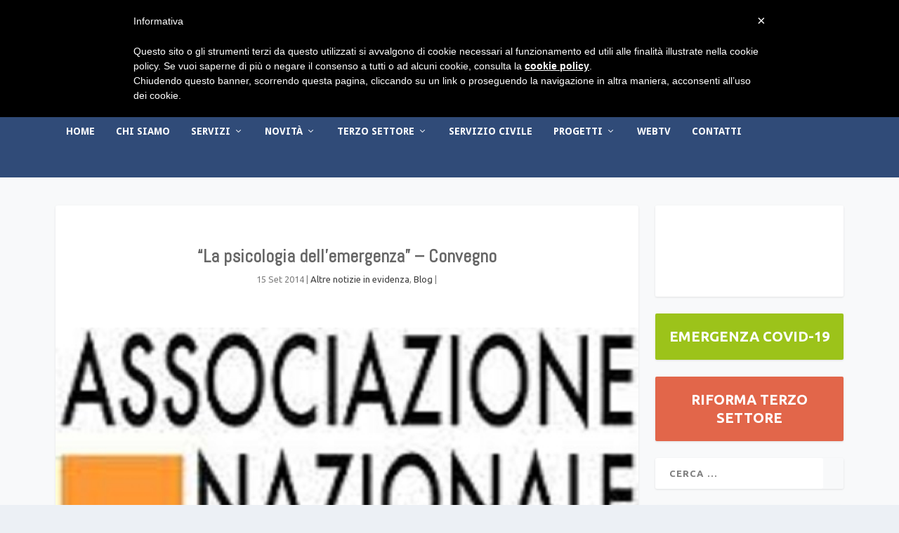

--- FILE ---
content_type: text/html; charset=UTF-8
request_url: https://www.csvtaranto.it/blog/la-psicologia-delemergenza-convegno
body_size: 15062
content:
<!DOCTYPE html>
<!--[if IE 6]>
<html id="ie6" lang="it-IT" prefix="og: http://ogp.me/ns# fb: http://ogp.me/ns/fb#">
<![endif]-->
<!--[if IE 7]>
<html id="ie7" lang="it-IT" prefix="og: http://ogp.me/ns# fb: http://ogp.me/ns/fb#">
<![endif]-->
<!--[if IE 8]>
<html id="ie8" lang="it-IT" prefix="og: http://ogp.me/ns# fb: http://ogp.me/ns/fb#">
<![endif]-->
<!--[if !(IE 6) | !(IE 7) | !(IE 8)  ]><!-->
<html lang="it-IT" prefix="og: http://ogp.me/ns# fb: http://ogp.me/ns/fb#">
<!--<![endif]-->
<head>
	<meta charset="UTF-8" />
			
	<meta http-equiv="X-UA-Compatible" content="IE=edge">
	<link rel="pingback" href="https://www.csvtaranto.it/xmlrpc.php" />

		<!--[if lt IE 9]>
	<script src="https://www.csvtaranto.it/wp-content/themes/Extra/scripts/ext/html5.js" type="text/javascript"></script>
	<![endif]-->

	<script type="text/javascript">
		document.documentElement.className = 'js';
	</script>

		<!-- Boostrap start-->
		<link rel="stylesheet" href="https://maxcdn.bootstrapcdn.com/bootstrap/4.0.0/css/bootstrap.min.css" integrity="sha384-Gn5384xqQ1aoWXA+058RXPxPg6fy4IWvTNh0E263XmFcJlSAwiGgFAW/dAiS6JXm" crossorigin="anonymous">
  		<script src="https://code.jquery.com/jquery-3.2.1.slim.min.js" integrity="sha384-KJ3o2DKtIkvYIK3UENzmM7KCkRr/rE9/Qpg6aAZGJwFDMVNA/GpGFF93hXpG5KkN" crossorigin="anonymous"></script>
		<script src="https://cdnjs.cloudflare.com/ajax/libs/popper.js/1.12.9/umd/popper.min.js" integrity="sha384-ApNbgh9B+Y1QKtv3Rn7W3mgPxhU9K/ScQsAP7hUibX39j7fakFPskvXusvfa0b4Q" crossorigin="anonymous"></script>
		<script src="https://maxcdn.bootstrapcdn.com/bootstrap/4.0.0/js/bootstrap.min.js" integrity="sha384-JZR6Spejh4U02d8jOt6vLEHfe/JQGiRRSQQxSfFWpi1MquVdAyjUar5+76PVCmYl" crossorigin="anonymous"></script>
		<!-- end -->


	<script src="https://use.fontawesome.com/c66d6b4823.js"></script>

	<!-- Global site tag (gtag.js) - Google Analytics -->
	<script async src="https://www.googletagmanager.com/gtag/js?id=UA-39584695-1"></script>
	<script>
		window.dataLayer = window.dataLayer || [];
		function gtag(){dataLayer.push(arguments);}
		gtag('js', new Date());

		gtag('config', 'UA-39584695-1');
	</script>

	<style type='text/css'>Default CSS Comment</style><title>&#8220;La psicologia dell&#8217;emergenza&#8221; &#8211; Convegno | CSV Taranto</title>

<!-- All in One SEO Pack 2.3.13.2 by Michael Torbert of Semper Fi Web Design[2185,2271] -->
<link rel="canonical" href="https://www.csvtaranto.it/blog/la-psicologia-delemergenza-convegno" />
<meta property="og:title" content="&#8220;La psicologia dell&#8217;emergenza&#8221; &#8211; Convegno | CSV Taranto" />
<meta property="og:type" content="article" />
<meta property="og:url" content="https://www.csvtaranto.it/blog/la-psicologia-delemergenza-convegno" />
<meta property="og:image" content="https://www.csvtaranto.it/wp-content/uploads/2014/09/logo-ass.-naz.-disaster-manager.jpg" />
<meta property="og:site_name" content="CSV Taranto" />
<meta property="fb:app_id" content="2301229409901705" />
<meta property="og:description" content="Lo scorso 13 settembre il Comitato "Grande Salento" ha organizzato in collaborazione con Uguali nella diversità e Associazione nazionale Disaster Manager un convegno dal titolo La psicologia dell&#039;emergenza. Al Convegno sono intervenuti: Roberto Pizzi- Presidente dell&#039;Associazione Nazionale Disaster Manager Gianni Genco - responsabile Assodima Puglia Loredana Caporusso - Psicologa - Assodima Puglia Ciro Todisco - Capo Protezione Civile di Grottaglie - Assodima Puglia Per informazioni sul convegno contattare Giovanni Genco: 334/31.03.108 - Loredana Caporusso: 328/85.97.436 Locandina" />
<meta property="article:tag" content="altre notizie in evidenza" />
<meta property="article:tag" content="blog" />
<meta property="article:published_time" content="2014-09-15T10:27:35Z" />
<meta property="article:modified_time" content="2014-09-16T10:39:46Z" />
<meta name="twitter:card" content="summary" />
<meta name="twitter:title" content="&#8220;La psicologia dell&#8217;emergenza&#8221; &#8211; Convegno | CSV Taranto" />
<meta name="twitter:description" content="Lo scorso 13 settembre il Comitato "Grande Salento" ha organizzato in collaborazione con Uguali nella diversità e Associazione nazionale Disaster Manager un convegno dal titolo La psicologia dell&#039;emergenza. Al Convegno sono intervenuti: Roberto Pizzi- Presidente dell&#039;Associazione Nazionale Disaster Manager Gianni Genco - responsabile Assodima Puglia Loredana Caporusso - Psicologa - Assodima Puglia Ciro Todisco - Capo Protezione Civile di Grottaglie - Assodima Puglia Per informazioni sul convegno contattare Giovanni Genco: 334/31.03.108 - Loredana Caporusso: 328/85.97.436 Locandina" />
<meta name="twitter:image" content="https://www.csvtaranto.it/wp-content/uploads/2014/09/logo-ass.-naz.-disaster-manager.jpg" />
<!-- /all in one seo pack -->
<link rel='dns-prefetch' href='//s.w.org' />
<link rel="alternate" type="application/rss+xml" title="CSV Taranto &raquo; Feed" href="https://www.csvtaranto.it/feed" />
<link rel="alternate" type="application/rss+xml" title="CSV Taranto &raquo; Feed dei commenti" href="https://www.csvtaranto.it/comments/feed" />
<link rel="alternate" type="text/calendar" title="CSV Taranto &raquo; iCal Feed" href="https://www.csvtaranto.it/eventi/?ical=1" />
		<script type="text/javascript">
			window._wpemojiSettings = {"baseUrl":"https:\/\/s.w.org\/images\/core\/emoji\/2.3\/72x72\/","ext":".png","svgUrl":"https:\/\/s.w.org\/images\/core\/emoji\/2.3\/svg\/","svgExt":".svg","source":{"concatemoji":"https:\/\/www.csvtaranto.it\/wp-includes\/js\/wp-emoji-release.min.js?ver=4.8.25"}};
			!function(t,a,e){var r,i,n,o=a.createElement("canvas"),l=o.getContext&&o.getContext("2d");function c(t){var e=a.createElement("script");e.src=t,e.defer=e.type="text/javascript",a.getElementsByTagName("head")[0].appendChild(e)}for(n=Array("flag","emoji4"),e.supports={everything:!0,everythingExceptFlag:!0},i=0;i<n.length;i++)e.supports[n[i]]=function(t){var e,a=String.fromCharCode;if(!l||!l.fillText)return!1;switch(l.clearRect(0,0,o.width,o.height),l.textBaseline="top",l.font="600 32px Arial",t){case"flag":return(l.fillText(a(55356,56826,55356,56819),0,0),e=o.toDataURL(),l.clearRect(0,0,o.width,o.height),l.fillText(a(55356,56826,8203,55356,56819),0,0),e===o.toDataURL())?!1:(l.clearRect(0,0,o.width,o.height),l.fillText(a(55356,57332,56128,56423,56128,56418,56128,56421,56128,56430,56128,56423,56128,56447),0,0),e=o.toDataURL(),l.clearRect(0,0,o.width,o.height),l.fillText(a(55356,57332,8203,56128,56423,8203,56128,56418,8203,56128,56421,8203,56128,56430,8203,56128,56423,8203,56128,56447),0,0),e!==o.toDataURL());case"emoji4":return l.fillText(a(55358,56794,8205,9794,65039),0,0),e=o.toDataURL(),l.clearRect(0,0,o.width,o.height),l.fillText(a(55358,56794,8203,9794,65039),0,0),e!==o.toDataURL()}return!1}(n[i]),e.supports.everything=e.supports.everything&&e.supports[n[i]],"flag"!==n[i]&&(e.supports.everythingExceptFlag=e.supports.everythingExceptFlag&&e.supports[n[i]]);e.supports.everythingExceptFlag=e.supports.everythingExceptFlag&&!e.supports.flag,e.DOMReady=!1,e.readyCallback=function(){e.DOMReady=!0},e.supports.everything||(r=function(){e.readyCallback()},a.addEventListener?(a.addEventListener("DOMContentLoaded",r,!1),t.addEventListener("load",r,!1)):(t.attachEvent("onload",r),a.attachEvent("onreadystatechange",function(){"complete"===a.readyState&&e.readyCallback()})),(r=e.source||{}).concatemoji?c(r.concatemoji):r.wpemoji&&r.twemoji&&(c(r.twemoji),c(r.wpemoji)))}(window,document,window._wpemojiSettings);
		</script>
		<meta content="Extra Child Theme v.1.0.0" name="generator"/><style type="text/css">
img.wp-smiley,
img.emoji {
	display: inline !important;
	border: none !important;
	box-shadow: none !important;
	height: 1em !important;
	width: 1em !important;
	margin: 0 .07em !important;
	vertical-align: -0.1em !important;
	background: none !important;
	padding: 0 !important;
}
</style>
<link rel='stylesheet' id='srp-layout-stylesheet-css'  href='https://www.csvtaranto.it/wp-content/plugins/special-recent-posts/css/layout.css?ver=4.8.25' type='text/css' media='all' />
<link rel='stylesheet' id='contact-form-7-css'  href='https://www.csvtaranto.it/wp-content/plugins/contact-form-7/includes/css/styles.css?ver=5.0.5' type='text/css' media='all' />
<link rel='stylesheet' id='GP_Custom_Forms-css'  href='https://www.csvtaranto.it/wp-content/plugins/before-and-after/include/lib/GP_Custom_Forms/assets/css/gp_custom_forms.css?ver=4.8.25' type='text/css' media='all' />
<link rel='stylesheet' id='GP_Custom_Forms_RateIt-css'  href='https://www.csvtaranto.it/wp-content/plugins/before-and-after/include/lib/GP_Custom_Forms/assets/rateit/rateit.css?ver=4.8.25' type='text/css' media='all' />
<link rel='stylesheet' id='fvp-frontend-css'  href='https://www.csvtaranto.it/wp-content/plugins/featured-video-plus/styles/frontend.css?ver=2.3.3' type='text/css' media='all' />
<link rel='stylesheet' id='sidebar-login-css'  href='https://www.csvtaranto.it/wp-content/plugins/sidebar-login/assets/css/sidebar-login.css?ver=2.7.3' type='text/css' media='all' />
<link rel='stylesheet' id='UserAccessManagerLoginForm-css'  href='https://www.csvtaranto.it/wp-content/plugins/user-access-manager/assets/css/uamLoginForm.css?ver=2.0.11' type='text/css' media='screen' />
<link rel='stylesheet' id='extra-style-css'  href='https://www.csvtaranto.it/wp-content/themes/extra-child/style.css?ver=2.0.49' type='text/css' media='all' />
<link rel='stylesheet' id='et-shortcodes-css-css'  href='https://www.csvtaranto.it/wp-content/themes/Extra/epanel/shortcodes/css/shortcodes.css?ver=2.0.49' type='text/css' media='all' />
<link rel='stylesheet' id='magnific-popup-css'  href='https://www.csvtaranto.it/wp-content/themes/Extra/includes/builder/styles/magnific_popup.css?ver=2.0.49' type='text/css' media='all' />
<script type='text/javascript' src='https://www.csvtaranto.it/wp-includes/js/jquery/jquery.js?ver=1.12.4'></script>
<script type='text/javascript' src='https://www.csvtaranto.it/wp-includes/js/jquery/jquery-migrate.min.js?ver=1.4.1'></script>
<script type='text/javascript' src='https://www.csvtaranto.it/wp-content/plugins/featured-video-plus/js/jquery.fitvids.min.js?ver=master-2015-08'></script>
<script type='text/javascript'>
/* <![CDATA[ */
var fvpdata = {"ajaxurl":"https:\/\/www.csvtaranto.it\/wp-admin\/admin-ajax.php","nonce":"6da0695ffa","fitvids":"1","dynamic":"","overlay":"","opacity":"0.75","color":"b","width":"640"};
/* ]]> */
</script>
<script type='text/javascript' src='https://www.csvtaranto.it/wp-content/plugins/featured-video-plus/js/frontend.min.js?ver=2.3.3'></script>
<script type='text/javascript' src='https://www.csvtaranto.it/wp-content/plugins/sidebar-login/assets/js/jquery.blockUI.min.js?ver=2.70'></script>
<script type='text/javascript'>
/* <![CDATA[ */
var sidebar_login_params = {"ajax_url":"https:\/\/www.csvtaranto.it\/wp-admin\/admin-ajax.php","force_ssl_admin":"1","is_ssl":"1","i18n_username_required":"Prego, inserisci il nome utente","i18n_password_required":"Prego, inserisci la password","error_class":"sidebar_login_error"};
/* ]]> */
</script>
<script type='text/javascript' src='https://www.csvtaranto.it/wp-content/plugins/sidebar-login/assets/js/sidebar-login.min.js?ver=2.7.3'></script>
<link rel='https://api.w.org/' href='https://www.csvtaranto.it/wp-json/' />
<link rel="EditURI" type="application/rsd+xml" title="RSD" href="https://www.csvtaranto.it/xmlrpc.php?rsd" />
<link rel="wlwmanifest" type="application/wlwmanifest+xml" href="https://www.csvtaranto.it/wp-includes/wlwmanifest.xml" /> 
<link rel='prev' title='Giovanni Paisiello Festival, penultimo appuntamento' href='https://www.csvtaranto.it/blog/giovanni-paisiello-festival-penultimo-appuntamento' />
<link rel='next' title='L&#8217;Associazione A.D.J. impegnata nella &#8220;Giornata Nazionale  del Diabete&#8221; e nella ricerca di nuovi volontari' href='https://www.csvtaranto.it/blog/giornata-nazionale-del-diabete' />
<meta name="generator" content="WordPress 4.8.25" />
<link rel='shortlink' href='https://www.csvtaranto.it/?p=12426' />
<link rel="alternate" type="application/json+oembed" href="https://www.csvtaranto.it/wp-json/oembed/1.0/embed?url=https%3A%2F%2Fwww.csvtaranto.it%2Fblog%2Fla-psicologia-delemergenza-convegno" />
<link rel="alternate" type="text/xml+oembed" href="https://www.csvtaranto.it/wp-json/oembed/1.0/embed?url=https%3A%2F%2Fwww.csvtaranto.it%2Fblog%2Fla-psicologia-delemergenza-convegno&#038;format=xml" />
<meta name="tec-api-version" content="v1"><meta name="tec-api-origin" content="https://www.csvtaranto.it"><link rel="https://theeventscalendar.com" href="https://www.csvtaranto.it/wp-json/tribe/events/v1/" /><meta name="viewport" content="width=device-width, initial-scale=1.0, maximum-scale=1.0, user-scalable=1" />
<style type="text/css" id="extra-dynamic-styles-accent_color-color">
.widget_et_recent_tweets .widget_list a,
.widget_et_recent_tweets .et-extra-icon,
.widget_et_recent_tweets .widget-footer .et-extra-social-icon,
.widget_et_recent_tweets .widget-footer .et-extra-social-icon::before,
.project-details .project-details-title,
.et_filterable_portfolio .filterable_portfolio_filter a.current,
.et_extra_layout .et_pb_column .module-head h1,
.et_pb_extra_column .module-head h1,
#portfolio_filter a.current,
.woocommerce div.product div.summary .product_meta a,
.woocommerce-page div.product div.summary .product_meta a,
.et_pb_widget.woocommerce .product_list_widget li .amount,
.et_pb_widget li a:hover, .et_pb_widget.woocommerce .product_list_widget li a:hover,
.et_pb_widget.widget_et_recent_videos .widget_list .title:hover,
.et_pb_widget.widget_et_recent_videos .widget_list .title.active,
.woocommerce .woocommerce-info:before {
	color: #304b78;
}

</style>

<style type="text/css" id="extra-dynamic-styles-accent_color-background-color">
.single .score-bar,
.widget_et_recent_reviews .review-breakdowns .score-bar,
.et_pb_extra_module .posts-list article .post-thumbnail,
.et_extra_other_module .posts-list article .post-thumbnail,
.et_pb_widget .widget_list_portrait,
.et_pb_widget .widget_list_thumbnail,
.quote-format,
.link-format,
.audio-format .audio-wrapper,
.paginated .pagination li.active,
.score-bar,
.review-summary-score-box,
.post-footer .rating-stars #rating-stars img.star-on,
.post-footer .rating-stars #rated-stars img.star-on,
.author-box-module .author-box-avatar,
.timeline-menu li.active a:before,
.woocommerce div.product form.cart .button,
.woocommerce-page div.product form.cart .button,
.woocommerce div.product form.cart .read-more-button,
.woocommerce-page div.product form.cart .read-more-button,
.woocommerce div.product form.cart .post-nav .nav-links .button,
.woocommerce-page div.product form.cart .post-nav .nav-links .button,
.woocommerce .woocommerce-message, .woocommerce-page .woocommerce-message {
	background-color: #304b78;
}

</style>

<style type="text/css" id="extra-dynamic-styles-accent_color-border-color">
#et-menu > li > ul,
#et-menu li > ul,
#et-menu > li > ul > li > ul,
.et-top-search-primary-menu-item .et-top-search,
.et_pb_module,
.module,
.page article,
.authors-page .page,
#timeline-sticky-header,
.et_extra_other_module,
.woocommerce .woocommerce-info {
	border-color: #304b78;
}

</style>

<style type="text/css" id="extra-dynamic-styles-body_font_size-font-size">
body {
	font-size: 13px;
}

</style>

<style type="text/css" id="extra-dynamic-styles-body_heading_line_height-line-height">
h1,
h2,
h3,
h4,
h5,
h6,
h1 a,
h2 a,
h3 a,
h4 a,
h5 a,
h6 a {
	line-height: 1em;
}

</style>

<style type="text/css" id="extra-dynamic-styles-body_line_height-line-height">
body,
p {
	line-height: 1.4em;
}

</style>

<style type="text/css" id="extra-dynamic-styles-body_heading_font_style-font-style">
h1,
h2,
h3,
h4,
h5,
h6,
h1 a,
h2 a,
h3 a,
h4 a,
h5 a,
h6 a {
	font-weight: bold; font-style: normal; text-transform: none; text-decoration: none; 
}

</style>

<style type="text/css" id="extra-dynamic-styles-body_heading_font-font-family">
h1,
h2,
h3,
h4,
h5,
h6,
h1 a,
h2 a,
h3 a,
h4 a,
h5 a,
h6 a {
	font-family: 'Abel', Helvetica, Arial, Lucida, sans-serif;
}

</style>

<style type="text/css" id="extra-dynamic-styles-body_font-font-family">
body {
	font-family: 'Ubuntu', Helvetica, Arial, Lucida, sans-serif;
}

</style>

<style type="text/css" id="extra-dynamic-styles-body_link_color-color">
a,
a:visited,
.post-content a,
.et_pb_pagebuilder_layout .et_pb_blurb_container p a,
.et_pb_pagebuilder_layout .et_pb_code a,
.et_pb_pagebuilder_layout .et_pb_promo_description a,
.et_pb_pagebuilder_layout .et_pb_newsletter_description a,
.et_pb_pagebuilder_layout .et_pb_team_member_description > a,
.et_pb_pagebuilder_layout .et_pb_pricing li a,
.et_pb_pagebuilder_layout .et_pb_slide_content a,
.et_pb_pagebuilder_layout .et_pb_tab a,
.et_pb_pagebuilder_layout .et_pb_text a,
.et_pb_pagebuilder_layout .et_pb_toggle_content a,
.et_pb_pagebuilder_layout .et_pb_fullwidth_code a {
	color: #014271;
}

</style>

<style type="text/css" id="extra-dynamic-styles-heading_text_color-color">
h1,
h2,
h3,
h4,
h5,
h6,
h1 a,
h2 a,
h3 a,
h4 a,
h5 a,
h6 a {
	color: rgba(0,0,0,0.6);
}

</style>

<style type="text/css" id="extra-dynamic-styles-background_color-background-color">
#page-container {
	background-color: #f8f9fa;
}

</style>

<style type="text/css" id="extra-dynamic-styles-primary_nav_font_size-font-size">
#et-menu li a {
	font-size: 14px;
}

</style>

<style type="text/css" id="extra-dynamic-styles-primary_nav_font-font-family">
#et-menu li {
	font-family: 'Droid Sans', Helvetica, Arial, Lucida, sans-serif;
}

</style>

<style type="text/css" id="extra-dynamic-styles-primary_nav_text_color-color">
#et-menu > li a,
#et-menu > li.menu-item-has-children > a:after,
#et-menu > li.mega-menu-featured > a:after,
#et-extra-mobile-menu > li.mega-menu-featured > a:after {
	color: #ffffff;
}

</style>

<style type="text/css" id="extra-dynamic-styles-primary_nav_background_color-background-color">
#main-header {
	background-color: #304b78;
}

</style>

<style type="text/css" id="extra-dynamic-styles-primary_nav_dropdown_background_color-background-color">
#et-menu > li > ul,
#et-menu li > ul,
#et-menu > li > ul > li > ul,
#et-mobile-navigation nav,
.et-top-search-primary-menu-item .et-top-search {
	background-color: #304b78;
}

</style>

<style type="text/css" id="extra-dynamic-styles-secondary_nav_font_size-font-size">
#et-secondary-menu li {
	font-size: 13px;
}

</style>

<style type="text/css" id="extra-dynamic-styles-secondary_nav_font-font-family">
#et-secondary-menu li {
	font-family: 'PT Sans', Helvetica, Arial, Lucida, sans-serif;
}

</style>

<style type="text/css" id="extra-dynamic-styles-secondary_nav_background_color-background-color">
#top-header {
	background-color: #294066;
}

</style>

<style type="text/css" id="extra-dynamic-styles-secondary_nav_text_color-color">
#et-secondary-menu a,
#et-secondary-menu li.menu-item-has-children > a:after {
	color: rgba(255,255,255,0.53);
}

</style>

<style type="text/css" id="extra-dynamic-styles-secondary_nav_dropdown_background_color-background-color">
#et-secondary-nav #et-secondary-menu {
	background-color: #294066;
}

</style>

<style type="text/css" id="extra-dynamic-styles-secondary_nav_trending_font_size-custom">
#et-trending-label,
		.et-trending-post a {
			font-size: 13.000000px;
		}
		#et-trending-button {
			width: 18.571429px;
			height: 18.571429px;
		}
		#et-trending-button span {
			width: 18.571429px;
			height: 1.857143px;
		}
		#et-trending-button.toggled span:first-child {
			-webkit-transform: translateY(5.785714px) rotate(45deg);
			transform: translateY(5.785714px) rotate(45deg);
		}
		#et-trending-button.toggled span:last-child {
			-webkit-transform: translateY(-5.785714px) rotate(-45deg);
			transform: translateY(-5.785714px) rotate(-45deg);
		}</style>

<style type="text/css" id="extra-dynamic-styles-secondary_nav_trending_font-font-family">
#et-trending-label,
.et-trending-post a {
	font-family: 'PT Sans', Helvetica, Arial, Lucida, sans-serif;
}

</style>

<style type="text/css" id="extra-dynamic-styles-secondary_nav_icon_search_cart_font_size-custom">
#et-info .et-cart,
        #et-info .et-cart:before,
        #et-info .et-top-search .et-search-field,
        #et-info .et-top-search .et-search-submit:before {
            font-size: 11.000000px
        }
        #et-info .et-extra-social-icons .et-extra-icon {
            font-size: 14.000000px;
            line-height: 27.500000px;
            width: 27.500000px;
            height: 27.500000px;
        }
        #et-info .et-cart {
            padding: 8.000000px 9.166667px;
        }
        #et-info .et-top-search .et-search-field {
            padding: 6.000000px 9.166667px;
        }
        #et-info .et-top-search .et-search-field {
            width: 110.000000px;
        }
        #et-info .et-top-search .et-search-submit:before {
            margin-top: -5.500000px;
        }</style>

<style type="text/css" id="extra-dynamic-styles-secondary_nav_icon_search_cart_font-font-family">
#et-info .et-cart span,
#et-info .et-top-search .et-search-field {
	font-family: 'PT Sans', Helvetica, Arial, Lucida, sans-serif;
}

</style>

<style type="text/css" id="extra-dynamic-styles-secondary_nav_icon_search_cart_font_style-font-style">
#et-info .et-cart span,
#et-info .et-top-search .et-search-field {
	font-weight: normal; font-style: italic; text-transform: none; text-decoration: none; 
}

</style>

<style type="text/css" id="extra-dynamic-styles-secondary_nav_icon_search_cart_font_style-font-style-placeholder-webkit">
#et-info .et-top-search .et-search-field::-webkit-input-placeholder {
	font-weight: normal; font-style: italic; text-transform: none; text-decoration: none; 
}

</style>

<style type="text/css" id="extra-dynamic-styles-secondary_nav_icon_search_cart_font_style-font-style-placeholder-moz-legacy">
#et-info .et-top-search .et-search-field:-moz-placeholder {
	font-weight: normal; font-style: italic; text-transform: none; text-decoration: none; 
}

</style>

<style type="text/css" id="extra-dynamic-styles-secondary_nav_icon_search_cart_font_style-font-style-placeholder-moz">
#et-info .et-top-search .et-search-field::-moz-placeholder {
	font-weight: normal; font-style: italic; text-transform: none; text-decoration: none; 
}

</style>

<style type="text/css" id="extra-dynamic-styles-secondary_nav_icon_search_cart_font_style-font-style-placeholder-ms">
#et-info .et-top-search .et-search-field:-ms-input-placeholder {
	font-weight: normal; font-style: italic; text-transform: none; text-decoration: none; 
}

</style>

<style type="text/css" id="extra-dynamic-styles-fixed_primary_nav_background_color-background-color">
.et-fixed-header #main-header {
	background-color: #304b78;
}

</style>

<style type="text/css" id="extra-dynamic-styles-footer_widget_text_color-color">
#footer .et_pb_widget,
#footer div,
#footer .et_pb_widget p,
#footer .et_pb_widget ins,
#footer .et_pb_widget span,
#footer .et_pb_widget strong,
#footer .widget_list li .post-meta,
#footer .et_pb_widget .recentcomments .post-title,
#footer .et_pb_widget .recentcomments .comment-author-link,
#footer .et_pb_widget .recentcomments .author,
#footer .widget_calendar td,
#footer .widget_et_recent_tweets .et-extra-icon:before {
	color: #2c353e;
}

</style>

<style type="text/css" id="extra-dynamic-styles-footer_widget_link_color-color">
#footer .et_pb_widget a,
#footer .et_pb_widget a:visited,
#footer .et_pb_widget a span,
#footer .et_pb_widget ul li a,
#footer .et_pb_widget .widget-list li a,
#footer .et_pb_widget #recentcomments li a,
#footer .widget .title {
	color: #2c353e;
}

</style>

<style type="text/css" id="extra-dynamic-styles-footer_widget_heading_color-color">
#footer h4,
#footer .et_pb_widget h4.widgettitle {
	color: #3c4855;
}

</style>

<style type="text/css" id="extra-dynamic-styles-footer_bottom_background_color-background-color">
#footer-bottom {
	background-color: #cbd3da;
}

</style>

<style type="text/css" id="extra-dynamic-styles-footer_bottom_credit_text_color-color">
#footer-info,
#footer-info a {
	color: #4d5c6b;
}

</style>

<style type="text/css" id="extra-dynamic-styles-footer_bottom_credit_font_size-font-size">
#footer-info a {
	font-size: 12px;
}

</style>

<style type="text/css" id="extra-dynamic-styles-footer_bottom_menu_link_color-color">
#footer-nav ul li a {
	color: rgba(255,255,255,0.8);
}

</style>

<style type="text/css" id="extra-dynamic-styles-footer_bottom_menu_font_size-font-size">
#footer-nav a {
	font-size: 12px;
}

</style>

<style type="text/css" id="extra-dynamic-styles-footer_bottom_social_icon_size-font-size">
#footer #footer-bottom #footer-nav ul.et-extra-social-icons .et-extra-icon {
	font-size: 14px;
}

</style>

<style type="text/css" id="extra-dynamic-styles-footer_bottom_social_icon_size-line-height">
#footer #footer-bottom #footer-nav ul.et-extra-social-icons .et-extra-icon {
	line-height: 14px;
}

</style>

<style type="text/css" id="extra-dynamic-styles-footer_bottom_social_icon_size-height">
#footer #footer-bottom #footer-nav ul.et-extra-social-icons .et-extra-icon {
	height: 14px;
}

</style>

<style type="text/css" id="extra-dynamic-styles-footer_bottom_social_icon_size-width">
#footer #footer-bottom #footer-nav ul.et-extra-social-icons .et-extra-icon {
	width: 14px;
}

</style>

<style type="text/css" id="extra-dynamic-styles-footer_bottom_social_icon_color-color">
#footer #footer-bottom #footer-nav ul.et-extra-social-icons .et-extra-icon:before {
	color: #4d5c6b;
}

</style>

<style type="text/css" id="extra-dynamic-styles-extra_nav_height_value">

			@media only screen and (min-width: 768px) {
				#main-header .logo {
					height: 79.3px;
					margin: 25.35px 0;
				}
				.header.left-right #et-navigation > ul > li > a {
					padding-bottom: 58px;
				}
			}
			@media only screen and (min-width: 768px) {
				.et-fixed-header #main-header .logo {
					height: 40.8px;
					margin: 19.6px 0;
				}
				.et-fixed-header .header.left-right #et-navigation > ul > li > a {
					padding-bottom: 32px;
				}
			}</style>
<script type="text/javascript">
    var _iub = _iub || [];
    _iub.csConfiguration = {
        cookiePolicyId: 8043211,
        siteId: 736885,
        lang: "it"
    };
</script>
<script type="text/javascript" src="//cdn.iubenda.com/cookie_solution/safemode/iubenda_cs.js" charset="UTF-8" async></script>

		<script>
			var iCallback = function() {};
	
			if ( typeof _iub.csConfiguration != 'undefined' ) {
				if ( 'callback' in _iub.csConfiguration ) {
					if ( 'onConsentGiven' in _iub.csConfiguration.callback )
						iCallback = _iub.csConfiguration.callback.onConsentGiven;
		
					_iub.csConfiguration.callback.onConsentGiven = function() {
						iCallback();
	
		              	/* separator */	   
		          		jQuery('noscript._no_script_iub').each(function (a, b) { var el = jQuery(b); el.after(el.html()); });
		          	}
				}
			}
		</script>
<!-- START - Open Graph for Facebook, Google+ and Twitter Card Tags 2.2.5 -->
 <!-- Facebook Open Graph -->
  <meta property="og:locale" content="it_IT"/>
  <meta property="og:site_name" content="CSV Taranto"/>
  <meta property="og:title" content="&quot;La psicologia dell&#039;emergenza&quot; - Convegno"/>
  <meta property="og:url" content="https://www.csvtaranto.it/blog/la-psicologia-delemergenza-convegno"/>
  <meta property="og:type" content="article"/>
  <meta property="og:description" content="Lo scorso 13 settembre il Comitato &quot;Grande Salento&quot; ha organizzato in collaborazione con Uguali nella diversità e Associazione nazionale Disaster Manager un convegno dal titolo La psicologia dell&#039;emergenza.
Al Convegno sono intervenuti:


	Roberto Pizzi- Presidente dell&#039;Associazione Nazionale Di"/>
  <meta property="og:image" content="https://www.csvtaranto.it/wp-content/uploads/2014/09/logo-ass.-naz.-disaster-manager.jpg"/>
  <meta property="article:published_time" content="2014-09-15T10:27:35+00:00"/>
  <meta property="article:modified_time" content="2014-09-16T10:39:46+00:00" />
  <meta property="og:updated_time" content="2014-09-16T10:39:46+00:00" />
  <meta property="article:section" content="Altre notizie in evidenza"/>
  <meta property="article:section" content="Blog"/>
  <meta property="article:publisher" content="https://www.facebook.com/csvtaranto/"/>
 <!-- Google+ / Schema.org -->
  <meta itemprop="name" content="&quot;La psicologia dell&#039;emergenza&quot; - Convegno"/>
  <meta itemprop="headline" content="&quot;La psicologia dell&#039;emergenza&quot; - Convegno"/>
  <meta itemprop="description" content="Lo scorso 13 settembre il Comitato &quot;Grande Salento&quot; ha organizzato in collaborazione con Uguali nella diversità e Associazione nazionale Disaster Manager un convegno dal titolo La psicologia dell&#039;emergenza.
Al Convegno sono intervenuti:


	Roberto Pizzi- Presidente dell&#039;Associazione Nazionale Di"/>
  <meta itemprop="image" content="https://www.csvtaranto.it/wp-content/uploads/2014/09/logo-ass.-naz.-disaster-manager.jpg"/>
  <meta itemprop="datePublished" content="2014-09-15"/>
  <meta itemprop="dateModified" content="2014-09-16T10:39:46+00:00" />
  <meta itemprop="author" content="Redazione"/>
  <!--<meta itemprop="publisher" content="CSV Taranto"/>--> <!-- To solve: The attribute publisher.itemtype has an invalid value -->
 <!-- Twitter Cards -->
  <meta name="twitter:title" content="&quot;La psicologia dell&#039;emergenza&quot; - Convegno"/>
  <meta name="twitter:url" content="https://www.csvtaranto.it/blog/la-psicologia-delemergenza-convegno"/>
  <meta name="twitter:description" content="Lo scorso 13 settembre il Comitato &quot;Grande Salento&quot; ha organizzato in collaborazione con Uguali nella diversità e Associazione nazionale Disaster Manager un convegno dal titolo La psicologia dell&#039;emergenza.
Al Convegno sono intervenuti:


	Roberto Pizzi- Presidente dell&#039;Associazione Nazionale Di"/>
  <meta name="twitter:image" content="https://www.csvtaranto.it/wp-content/uploads/2014/09/logo-ass.-naz.-disaster-manager.jpg"/>
  <meta name="twitter:card" content="summary_large_image"/>
 <!-- SEO -->
 <!-- Misc. tags -->
 <!-- is_singular -->
<!-- END - Open Graph for Facebook, Google+ and Twitter Card Tags 2.2.5 -->
	
</head>
<body class="post-template-default single single-post postid-12426 single-format-standard tribe-no-js et_bloom tribe-bar-is-disabled et_extra et_fixed_nav et_pb_gutters3 et_primary_nav_dropdown_animation_slideInX et_secondary_nav_dropdown_animation_Default with_sidebar with_sidebar_right et_includes_sidebar chrome">
	<div id="page-container" class="page-container">
				<!-- Header -->
		<header class="header left-right">
						<!-- #top-header -->
			<div id="top-header" style="">
				<div class="container">

					<!-- Secondary Nav -->
											<div id="et-secondary-nav" class="et-trending">
						
							<!-- ET Trending -->
							<div id="et-trending">

								<!-- ET Trending Button -->
								<a id="et-trending-button" href="#" title="">
									<span></span>
									<span></span>
									<span></span>
								</a>

								<!-- ET Trending Label -->
								<h4 id="et-trending-label">
									ULTIME NOTIZIE:								</h4>

								<!-- ET Trending Post Loop -->
								<div id='et-trending-container'>
																											<div id="et-trending-post-71525" class="et-trending-post et-trending-latest">
											<a href="https://www.csvtaranto.it/blog/intelligenza-artificiale-e-terzo-settore-usare-lai-in-modo-consapevole-etico-ed-efficace">“Intelligenza artificiale e Terzo settore: usare l’AI i...</a>
										</div>
																			<div id="et-trending-post-71328" class="et-trending-post">
											<a href="https://www.csvtaranto.it/blog/chiusura-per-le-festivita-natalizie-2">Chiusura per le festività natalizie</a>
										</div>
																			<div id="et-trending-post-71446" class="et-trending-post">
											<a href="https://www.csvtaranto.it/blog/giornata-di-sensibilizzazione-e-riflessione-sulla-collaborazione-tra-uepe-e-i-volontari-del-terzo-settore">Giornata di sensibilizzazione e riflessione sulla colla...</a>
										</div>
																									</div>
							</div>
							<ul id="et-secondary-menu" class="nav"><li id="menu-item-26283" class="menu-item menu-item-type-post_type menu-item-object-page menu-item-26283"><a href="https://www.csvtaranto.it/promozione-del-volontariato">Promozione, orientamento e animazione territoriale</a></li>
<li id="menu-item-26284" class="menu-item menu-item-type-post_type menu-item-object-page menu-item-26284"><a href="https://www.csvtaranto.it/formazione">Formazione</a></li>
<li id="menu-item-26285" class="menu-item menu-item-type-custom menu-item-object-custom menu-item-26285"><a href="https://www.csvtaranto.it//assistenza-tecnica/">Assistenza</a></li>
<li id="menu-item-26401" class="menu-item menu-item-type-post_type menu-item-object-page menu-item-26401"><a href="https://www.csvtaranto.it/biblioteca">Comunicazione</a></li>
<li id="menu-item-26287" class="menu-item menu-item-type-post_type menu-item-object-page menu-item-26287"><a href="https://www.csvtaranto.it/informazione">Informazione</a></li>
<li id="menu-item-26573" class="menu-item menu-item-type-custom menu-item-object-custom menu-item-26573"><a href="https://www.csvtaranto.it//servizi-logistici-di-base/">Supporto logistico</a></li>
</ul>
												</div>
					
					<!-- #et-info -->
					<div id="et-info">

						
						<!-- .et-extra-social-icons -->
						<ul class="et-extra-social-icons" style="">
																																														<li class="et-extra-social-icon facebook">
									<a href="https://www.facebook.com/csvtaranto/" class="et-extra-icon et-extra-icon-background-hover et-extra-icon-facebook"></a>
								</li>
																																																																																																																																																																																																																																									<li class="et-extra-social-icon instagram">
									<a href="https://www.instagram.com/csvtaranto/" class="et-extra-icon et-extra-icon-background-hover et-extra-icon-instagram"></a>
								</li>
																																																																																																																																																																																																																																																																								<li class="et-extra-social-icon youtube">
									<a href="https://www.youtube.com/channel/UCB1VrbEMWkkOZB_BqvJwQzQ" class="et-extra-icon et-extra-icon-background-hover et-extra-icon-youtube"></a>
								</li>
																																																																																																																																																																																</ul>
						
						<!-- .et-top-search -->
												<div class="et-top-search" style="">
							<form role="search" class="et-search-form" method="get" action="https://www.csvtaranto.it/">
			<input type="search" class="et-search-field" placeholder="Search" value="" name="s" title="Search for:" />
			<button class="et-search-submit"></button>
		</form>						</div>
						
						<!-- cart -->
											</div>
				</div><!-- /.container -->
			</div><!-- /#top-header -->

			
			<!-- Main Header -->
			<div id="main-header-wrapper">
				<div id="main-header" data-fixed-height="80">
					<div class="container">
					<!-- ET Ad -->
						
						
						<!-- Logo -->
						<a class="logo" href="https://www.csvtaranto.it/" data-fixed-height="51">
							<img src="https://www.csvtaranto.it/wp-content/uploads/2017/06/csv-bianco.png" alt="CSV Taranto" id="logo" />
						</a>

						
						<!-- ET Navigation -->
						<div id="et-navigation" class="">
							<ul id="et-menu" class="nav"><li id="menu-item-26299" class="menu-item menu-item-type-custom menu-item-object-custom menu-item-home menu-item-26299"><a href="https://www.csvtaranto.it//">Home</a></li>
<li id="menu-item-203" class="menu-item menu-item-type-post_type menu-item-object-page menu-item-203"><a href="https://www.csvtaranto.it/chi-siamo">Chi Siamo</a></li>
<li id="menu-item-80" class="menu-item menu-item-type-custom menu-item-object-custom menu-item-has-children menu-item-80"><a>Servizi</a>
<ul  class="sub-menu">
	<li id="menu-item-536" class="menu-item menu-item-type-post_type menu-item-object-page menu-item-536"><a href="https://www.csvtaranto.it/promozione-del-volontariato">Promozione volontariato</a></li>
	<li id="menu-item-86" class="menu-item menu-item-type-post_type menu-item-object-page menu-item-86"><a href="https://www.csvtaranto.it/formazione">Formazione</a></li>
	<li id="menu-item-608" class="menu-item menu-item-type-custom menu-item-object-custom menu-item-has-children menu-item-608"><a href="#">Assistenza</a>
	<ul  class="sub-menu">
		<li id="menu-item-166" class="menu-item menu-item-type-post_type menu-item-object-page menu-item-166"><a href="https://www.csvtaranto.it/assistenza-tecnica">Assistenza tecnica</a></li>
		<li id="menu-item-612" class="menu-item menu-item-type-post_type menu-item-object-page menu-item-612"><a href="https://www.csvtaranto.it/assistenza-alla-progettazione-e-rendicontazione">Assistenza progettazione</a></li>
	</ul>
</li>
	<li id="menu-item-167" class="menu-item menu-item-type-post_type menu-item-object-page menu-item-167"><a href="https://www.csvtaranto.it/ufficio-stampa-odv">Comunicazione</a></li>
	<li id="menu-item-168" class="menu-item menu-item-type-post_type menu-item-object-page menu-item-has-children menu-item-168"><a href="https://www.csvtaranto.it/informazione">Informazione</a>
	<ul  class="sub-menu">
		<li id="menu-item-42340" class="menu-item menu-item-type-post_type menu-item-object-page menu-item-42340"><a href="https://www.csvtaranto.it/iscriviti-alla-newsletter">Newsletter</a></li>
	</ul>
</li>
	<li id="menu-item-42572" class="menu-item menu-item-type-post_type menu-item-object-page menu-item-has-children menu-item-42572"><a href="https://www.csvtaranto.it/documentazione">Documentazione</a>
	<ul  class="sub-menu">
		<li id="menu-item-398" class="menu-item menu-item-type-post_type menu-item-object-page menu-item-398"><a href="https://www.csvtaranto.it/biblioteca">Biblioteca</a></li>
		<li id="menu-item-42573" class="menu-item menu-item-type-post_type menu-item-object-page menu-item-42573"><a href="https://www.csvtaranto.it/libro-giovani-in-volo-non-stancarsi-di-volare">Pubblicazioni CSV</a></li>
	</ul>
</li>
	<li id="menu-item-351" class="menu-item menu-item-type-post_type menu-item-object-page menu-item-351"><a href="https://www.csvtaranto.it/servizi-logistici-di-base">Servizi logistici</a></li>
</ul>
</li>
<li id="menu-item-27325" class="menu-item menu-item-type-post_type menu-item-object-page menu-item-has-children menu-item-27325"><a href="https://www.csvtaranto.it/blog">Novità</a>
<ul  class="sub-menu">
	<li id="menu-item-17657" class="menu-item menu-item-type-taxonomy menu-item-object-category menu-item-17657"><a href="https://www.csvtaranto.it/category/blog/notizie-csv">Notizie C.S.V.</a></li>
	<li id="menu-item-17658" class="menu-item menu-item-type-taxonomy menu-item-object-category menu-item-17658"><a href="https://www.csvtaranto.it/category/bacheca-del-volontariato">Bacheca del Volontariato</a></li>
	<li id="menu-item-17659" class="menu-item menu-item-type-taxonomy menu-item-object-category menu-item-17659"><a href="https://www.csvtaranto.it/category/blog/novita-legislative">Novità Legislative</a></li>
	<li id="menu-item-17660" class="menu-item menu-item-type-taxonomy menu-item-object-category menu-item-17660"><a href="https://www.csvtaranto.it/category/blog/bandi-in-scadenza">Bandi</a></li>
	<li id="menu-item-17662" class="menu-item menu-item-type-taxonomy menu-item-object-category menu-item-17662"><a href="https://www.csvtaranto.it/category/blog/la-biblioteca-del-c-s-v">La Biblioteca del C.S.V.</a></li>
	<li id="menu-item-17661" class="menu-item menu-item-type-taxonomy menu-item-object-category current-post-ancestor current-menu-parent current-post-parent menu-item-17661"><a href="https://www.csvtaranto.it/category/blog/altre-notizie-in-evidenza">Altre notizie di interesse</a></li>
	<li id="menu-item-43629" class="menu-item menu-item-type-taxonomy menu-item-object-category menu-item-has-children menu-item-43629"><a href="https://www.csvtaranto.it/category/blog/esperto-risponde">Esperto Risponde</a>
	<ul  class="sub-menu">
		<li id="menu-item-43630" class="menu-item menu-item-type-taxonomy menu-item-object-category menu-item-43630"><a href="https://www.csvtaranto.it/category/blog/esperto-risponde/rendicontazione-economica">Rendicontazione economica</a></li>
		<li id="menu-item-44392" class="menu-item menu-item-type-taxonomy menu-item-object-category menu-item-44392"><a href="https://www.csvtaranto.it/category/blog/esperto-risponde/altri-aspetti-giuridicolegali">Altri aspetti giuridico/legali</a></li>
		<li id="menu-item-44393" class="menu-item menu-item-type-taxonomy menu-item-object-category menu-item-44393"><a href="https://www.csvtaranto.it/category/blog/esperto-risponde/costituzione">Costituzione</a></li>
		<li id="menu-item-44391" class="menu-item menu-item-type-taxonomy menu-item-object-category menu-item-44391"><a href="https://www.csvtaranto.it/category/blog/esperto-risponde/adeguamento-statutario">Adeguamento statutario</a></li>
		<li id="menu-item-44394" class="menu-item menu-item-type-taxonomy menu-item-object-category menu-item-44394"><a href="https://www.csvtaranto.it/category/blog/esperto-risponde/gestione">Gestione</a></li>
		<li id="menu-item-44395" class="menu-item menu-item-type-taxonomy menu-item-object-category menu-item-44395"><a href="https://www.csvtaranto.it/category/blog/esperto-risponde/iscrizione">Iscrizione</a></li>
	</ul>
</li>
</ul>
</li>
<li id="menu-item-11489" class="menu-item menu-item-type-custom menu-item-object-custom menu-item-has-children menu-item-11489"><a href="https://www.csvtaranto.it/associazioni">Terzo Settore</a>
<ul  class="sub-menu">
	<li id="menu-item-27" class="menu-item menu-item-type-post_type menu-item-object-page menu-item-27"><a href="https://www.csvtaranto.it/associazioni">TS Locale</a></li>
	<li id="menu-item-26290" class="menu-item menu-item-type-custom menu-item-object-custom menu-item-26290"><a href="https://www.csvtaranto.it//organizzazioni/">Banca Dati</a></li>
</ul>
</li>
<li id="menu-item-298" class="menu-item menu-item-type-post_type menu-item-object-page menu-item-298"><a href="https://www.csvtaranto.it/servizio-civile">Servizio Civile</a></li>
<li id="menu-item-24594" class="menu-item menu-item-type-custom menu-item-object-custom menu-item-has-children menu-item-24594"><a>Progetti</a>
<ul  class="sub-menu">
	<li id="menu-item-43710" class="menu-item menu-item-type-post_type menu-item-object-page menu-item-43710"><a href="https://www.csvtaranto.it/basequa">B.A.S.E.QUA.</a></li>
	<li id="menu-item-41176" class="menu-item menu-item-type-post_type menu-item-object-page menu-item-41176"><a href="https://www.csvtaranto.it/progetto-reac-reti-di-apprendimento-collaborativo">REAC</a></li>
	<li id="menu-item-41196" class="menu-item menu-item-type-post_type menu-item-object-page menu-item-41196"><a href="https://www.csvtaranto.it/salute-e-qualita-di-vita-a-taranto">Salute e Qualità di Vita</a></li>
	<li id="menu-item-41175" class="menu-item menu-item-type-custom menu-item-object-custom menu-item-has-children menu-item-41175"><a href="#">Archivio Progetti</a>
	<ul  class="sub-menu">
		<li id="menu-item-24623" class="menu-item menu-item-type-post_type menu-item-object-page menu-item-24623"><a href="https://www.csvtaranto.it/progetto-taras">TARAS</a></li>
		<li id="menu-item-24624" class="menu-item menu-item-type-post_type menu-item-object-page menu-item-24624"><a href="https://www.csvtaranto.it/progetto-shkspr-carcere-e-dintorni">SHKSPR</a></li>
		<li id="menu-item-24596" class="menu-item menu-item-type-post_type menu-item-object-page menu-item-24596"><a href="https://www.csvtaranto.it/concilia">Con.C.I.L.I.A.</a></li>
	</ul>
</li>
</ul>
</li>
<li id="menu-item-30822" class="menu-item menu-item-type-post_type menu-item-object-page menu-item-30822"><a href="https://www.csvtaranto.it/web-tv">WebTV</a></li>
<li id="menu-item-25" class="menu-item menu-item-type-post_type menu-item-object-page menu-item-25"><a href="https://www.csvtaranto.it/contatti">Contatti</a></li>
</ul>							<div id="et-mobile-navigation">
			<span class="show-menu">
				<div class="show-menu-button">
					<span></span>
					<span></span>
					<span></span>
				</div>
				<p>Select Page</p>
			</span>
			<nav>
			</nav>
		</div> <!-- /#et-mobile-navigation -->						</div><!-- /#et-navigation -->
					</div><!-- /.container -->
				</div><!-- /#main-header -->
			</div><!-- /#main-header-wrapper -->

		</header>

				<div id="main-content">
	<div class="container">
		<div id="content-area" class="clearfix">
			<div class="et_pb_extra_column_main">
																<article id="post-12426" class="module single-post-module post-12426 post type-post status-publish format-standard has-post-thumbnail hentry category-altre-notizie-in-evidenza category-blog et-has-post-format-content et_post_format-et-post-format-standard">
														<div class="post-header">
								<h1 class="entry-title">&#8220;La psicologia dell&#8217;emergenza&#8221; &#8211; Convegno</h1>
								<div class="post-meta vcard">
									<p><span class="updated">15 Set 2014</span> | <a href="https://www.csvtaranto.it/category/blog/altre-notizie-in-evidenza" rel="tag">Altre notizie in evidenza</a>, <a href="https://www.csvtaranto.it/category/blog" rel="tag">Blog</a> | <span class="rating-stars" title="Rating: 0.00"><span class="post-meta-icon rating-star rating-star-empty rating-star-1"></span>
<span class="post-meta-icon rating-star rating-star-empty rating-star-2"></span>
<span class="post-meta-icon rating-star rating-star-empty rating-star-3"></span>
<span class="post-meta-icon rating-star rating-star-empty rating-star-4"></span>
<span class="post-meta-icon rating-star rating-star-empty rating-star-5"></span>
</span></p>
								</div>
							</div>
							
														<div class="post-thumbnail header">
								<img src="https://www.csvtaranto.it/wp-content/uploads/2014/09/logo-ass.-naz.-disaster-manager.jpg" alt="&#8220;La psicologia dell&#8217;emergenza&#8221; &#8211; Convegno" />							</div>
							
														
							<div class="post-wrap">
															<div class="post-content entry-content">
									<p style="text-align: justify">Lo scorso 13 settembre il <strong>Comitato &#8220;Grande Salento&#8221;</strong> ha organizzato in collaborazione con Uguali nella diversità e Associazione nazionale Disaster Manager un convegno dal titolo <em>La psicologia dell&#8217;emergenza</em>.</p>
<p style="text-align: justify">Al Convegno sono intervenuti:</p>
<ul style="text-align: justify">
<li>Roberto Pizzi- Presidente dell&#8217;Associazione Nazionale Disaster Manager</li>
<li>Gianni Genco &#8211; responsabile Assodima Puglia</li>
<li>Loredana Caporusso &#8211; Psicologa &#8211; Assodima Puglia</li>
<li>Ciro Todisco &#8211; Capo Protezione Civile di Grottaglie &#8211; Assodima Puglia</li>
</ul>
<p style="text-align: justify">Per informazioni sul convegno contattare Giovanni Genco: 334/31.03.108 &#8211;   Loredana Caporusso: 328/85.97.436</p>
<p><a href="https://www.csvtaranto.it/wp-content/uploads/2014/09/Servo-per-AMIKEKO-1°-ed..pdf">Locandina</a></p>
																	</div>
														</div>
														<div class="post-footer">
								<div class="social-icons ed-social-share-icons">
									<p class="share-title">Share:</p>
									
		
		
		
		<a href="http://www.facebook.com/sharer.php?u=https://www.csvtaranto.it/blog/la-psicologia-delemergenza-convegno&#038;t=%E2%80%9CLa%20psicologia%20dell%E2%80%99emergenza%E2%80%9D%20%E2%80%93%20Convegno" class="social-share-link" title="Share &quot;&#8220;La psicologia dell&#8217;emergenza&#8221; &#8211; Convegno&quot; via Facebook" data-network-name="facebook" data-share-title="&#8220;La psicologia dell&#8217;emergenza&#8221; &#8211; Convegno" data-share-url="https://www.csvtaranto.it/blog/la-psicologia-delemergenza-convegno">
				<span class="et-extra-icon et-extra-icon-facebook et-extra-icon-background-hover" ></span>
			</a><a href="http://www.linkedin.com/shareArticle?mini=true&#038;url=https://www.csvtaranto.it/blog/la-psicologia-delemergenza-convegno&#038;title=%E2%80%9CLa%20psicologia%20dell%E2%80%99emergenza%E2%80%9D%20%E2%80%93%20Convegno" class="social-share-link" title="Share &quot;&#8220;La psicologia dell&#8217;emergenza&#8221; &#8211; Convegno&quot; via LinkedIn" data-network-name="linkedin" data-share-title="&#8220;La psicologia dell&#8217;emergenza&#8221; &#8211; Convegno" data-share-url="https://www.csvtaranto.it/blog/la-psicologia-delemergenza-convegno">
				<span class="et-extra-icon et-extra-icon-linkedin et-extra-icon-background-hover" ></span>
			</a><a href="#" class="social-share-link" title="Share &quot;&#8220;La psicologia dell&#8217;emergenza&#8221; &#8211; Convegno&quot; via Email" data-network-name="basic_email" data-share-title="&#8220;La psicologia dell&#8217;emergenza&#8221; &#8211; Convegno" data-share-url="https://www.csvtaranto.it/blog/la-psicologia-delemergenza-convegno">
				<span class="et-extra-icon et-extra-icon-basic_email et-extra-icon-background-hover" ></span>
			</a><a href="#" class="social-share-link" title="Share &quot;&#8220;La psicologia dell&#8217;emergenza&#8221; &#8211; Convegno&quot; via Print" data-network-name="basic_print" data-share-title="&#8220;La psicologia dell&#8217;emergenza&#8221; &#8211; Convegno" data-share-url="https://www.csvtaranto.it/blog/la-psicologia-delemergenza-convegno">
				<span class="et-extra-icon et-extra-icon-basic_print et-extra-icon-background-hover" ></span>
			</a>								</div>
																<div class="rating-stars">
									<p id="rate-title" class="rate-title">Rate:</p><div id="rating-stars"></div><input type="hidden" id="post_id" value="12426" />								</div>
																<style type="text/css" id="rating-stars">
									.post-footer .rating-stars #rated-stars img.star-on,
									.post-footer .rating-stars #rating-stars img.star-on {
										background-color: #9cc31a;
									}
								</style>
							</div>

																				</article>

						<nav class="post-nav">
							<div class="nav-links clearfix">
								<div class="nav-link nav-link-prev">
									<a href="https://www.csvtaranto.it/blog/giovanni-paisiello-festival-penultimo-appuntamento" rel="prev"><span class="button">Previous</span><span class="title">Giovanni Paisiello Festival, penultimo appuntamento</span></a>								</div>
								<div class="nav-link nav-link-next">
									<a href="https://www.csvtaranto.it/blog/giornata-nazionale-del-diabete" rel="next"><span class="button">Next</span><span class="title">L&#8217;Associazione A.D.J. impegnata nella &#8220;Giornata Nazionale  del Diabete&#8221; e nella ricerca di nuovi volontari</span></a>								</div>
							</div>
						</nav>
						
												<div class="et_extra_other_module related-posts">
							<div class="related-posts-header">
								<h3>Related Posts</h3>
							</div>
							<div class="related-posts-content clearfix">
																<div class="related-post">
									<div class="featured-image"><a href="https://www.csvtaranto.it/blog/il-ruolo-dellarte-e-dei-musei-come-strumento-di-pace-dal-dialogo-con-se-stessi-allincontro-con-laltro" title="“Il ruolo dell’arte e dei Musei come strumento di pace: dal dialogo con se stessi all’incontro con l’altro”" class="post-thumbnail">
				<img src="https://www.csvtaranto.it/wp-content/uploads/2025/10/amici-dei-musei-440x264.jpg" alt="“Il ruolo dell’arte e dei Musei come strumento di pace: dal dialogo con se stessi all’incontro con l’altro”" /><span class="et_pb_extra_overlay"></span>
			</a></div>
									<h4 class="title"><a href="https://www.csvtaranto.it/blog/il-ruolo-dellarte-e-dei-musei-come-strumento-di-pace-dal-dialogo-con-se-stessi-allincontro-con-laltro">“Il ruolo dell’arte e dei Musei come strumento di pace: dal dialogo con se stessi all’incontro con l’altro”</a></h4>
									<p class="date"><span class="updated">9 ottobre 2025</span></p>
								</div>
																<div class="related-post">
									<div class="featured-image"><a href="https://www.csvtaranto.it/blog/torna-la-vii-edizione-della-rassegna-armonie-di-primavera" title="Torna la Rassegna &#8220;ArmoniE di Primavera&#8221; VII edizione" class="post-thumbnail">
				<img src="https://www.csvtaranto.it/wp-content/uploads/2021/06/Armonie-di-Primavera-2021-Locandina-Copia-440x130.jpg" alt="Torna la Rassegna &#8220;ArmoniE di Primavera&#8221; VII edizione" /><span class="et_pb_extra_overlay"></span>
			</a></div>
									<h4 class="title"><a href="https://www.csvtaranto.it/blog/torna-la-vii-edizione-della-rassegna-armonie-di-primavera">Torna la Rassegna &#8220;ArmoniE di Primavera&#8221; VII edizione</a></h4>
									<p class="date"><span class="updated">16 giugno 2021</span></p>
								</div>
																<div class="related-post">
									<div class="featured-image"><a href="https://www.csvtaranto.it/blog/lo-sportello-rosa-come-prevenzione-psico-sociale" title="Lo &#8220;Sportello Rosa&#8221; come prevenzione psico-sociale" class="post-thumbnail">
				<img src="https://www.csvtaranto.it/wp-content/themes/Extra/images/post-format-thumb-text.svg" alt="Lo &#8220;Sportello Rosa&#8221; come prevenzione psico-sociale" /><span class="et_pb_extra_overlay"></span>
			</a></div>
									<h4 class="title"><a href="https://www.csvtaranto.it/blog/lo-sportello-rosa-come-prevenzione-psico-sociale">Lo &#8220;Sportello Rosa&#8221; come prevenzione psico-sociale</a></h4>
									<p class="date"><span class="updated">6 maggio 2013</span></p>
								</div>
																<div class="related-post">
									<div class="featured-image"><a href="https://www.csvtaranto.it/blog/bandi-in-scadenza/call-for-ideas-mettiamo-su-casa-per-le-persone-con-disabilita" title="Call for ideas “Mettiamo su Casa!” per le persone con disabilità" class="post-thumbnail">
				<img src="https://www.csvtaranto.it/wp-content/uploads/2017/01/enel_new_logo_square-440x264.png" alt="Call for ideas “Mettiamo su Casa!” per le persone con disabilità" /><span class="et_pb_extra_overlay"></span>
			</a></div>
									<h4 class="title"><a href="https://www.csvtaranto.it/blog/bandi-in-scadenza/call-for-ideas-mettiamo-su-casa-per-le-persone-con-disabilita">Call for ideas “Mettiamo su Casa!” per le persone con disabilità</a></h4>
									<p class="date"><span class="updated">20 gennaio 2017</span></p>
								</div>
																							</div>
						</div>
										<div class="box-newsletter-post">
<div class="et_pb_newsletter et_pb_subscribe clearfix et_pb_module et_pb_bg_layout_dark et_pb_text_align_left  et_pb_signup_0" style="background-color: #304b78;">
				
				
				<div class="et_pb_newsletter_description">
					<h2>Iscriviti alla newsletter</h2>
					
<p>La newsletter del Centro Servizi Volontariato di Taranto:</p>
<ul>
<li>ti aggiorna su tutte le attivita’ svolte dal C.S.V.,</li>
<li>e su tutte le iniziative promosse dalle Organizzazioni di Volontariato (OdV) della provincia di Taranto;</li>
<li>ti informa su bandi e novita’ legislative di interesse per il mondo del volontariato e su altre iniziative di rilievo.</li>
</ul>
<p>Vuoi ricevere queste informazioni direttamente sulla tua casella di posta elettronica? <strong>Iscriviti adesso compilando il seguente modulo</strong>!</p>

				</div>
				
						<div class="et_pb_newsletter_form">
							<div class="et_pb_newsletter_result"></div>
							<p>
								<label class="et_pb_contact_form_label" for="et_pb_signup_firstname" style="display: none;">Nome</label>
								<input id="et_pb_signup_firstname" class="input" type="text" value="Nome" name="et_pb_signup_firstname">
							</p>
							<p>
								<label class="et_pb_contact_form_label" for="et_pb_signup_lastname" style="display: none;">Cognome</label>
								<input id="et_pb_signup_lastname" class="input" type="text" value="Cognome" name="et_pb_signup_lastname">
							</p>
							<p>
								<label class="et_pb_contact_form_label" for="et_pb_signup_email" style="display: none;">Indirizzo e-mail</label>
								<input id="et_pb_signup_email" class="input" type="text" value="Indirizzo e-mail" name="et_pb_signup_email">
							</p>
							<p><a class="et_pb_newsletter_button et_pb_button" href="#"><span class="et_subscribe_loader"></span><span class="et_pb_newsletter_button_text">Voglio iscrivermi</span></a></p>
							<input type="hidden" value="null" name="et_pb_signup_list_id">
							<input type="hidden" value="" name="et_pb_signup_account_name">
						</div>
			</div>
</div>
							</div><!-- /.et_pb_extra_column.et_pb_extra_column_main -->

			<div class="et_pb_extra_column_sidebar">
	<div id="text-21" class="widget-1 widget-first widget-odd fb_widget et_pb_widget widget_text"><h4 class="widgettitle"> </h4>			<div class="textwidget"><p><iframe style="border: none; overflow: hidden;" src="https://www.facebook.com/plugins/page.php?href=https%3A%2F%2Fwww.facebook.com%2Fcsvtaranto%2F&#038;tabs&#038;width=308&#038;height=219&#038;small_header=false&#038;adapt_container_width=true&#038;hide_cover=false&#038;show_facepile=true&#038;appId=192810654098509" width="308" height="219" frameborder="0" scrolling="no"></iframe></p>
</div>
		</div> <!-- end .et_pb_widget --><div id="text-35" class="widget-2 widget-even cal-corona et_pb_widget widget_text"><h4 class="widgettitle"> </h4>			<div class="textwidget"><p><a href="https://www.csvtaranto.it/corona-virus">EMERGENZA COVID-19</a></p>
</div>
		</div> <!-- end .et_pb_widget --><div id="text-31" class="widget-3 widget-odd cal-riforma et_pb_widget widget_text"><h4 class="widgettitle"> </h4>			<div class="textwidget"><p><a href="https://www.csvtaranto.it/category/riforma-terzo-settore">RIFORMA TERZO SETTORE</a></p>
</div>
		</div> <!-- end .et_pb_widget --><div id="search-4" class="widget-4 widget-even et_pb_widget widget_search"><h4 class="widgettitle">Cerca per parola chiave</h4><form role="search" method="get" class="search-form" action="https://www.csvtaranto.it/">
				<label>
					<span class="screen-reader-text">Ricerca per:</span>
					<input type="search" class="search-field" placeholder="Cerca &hellip;" value="" name="s" />
				</label>
				<input type="submit" class="search-submit" value="Cerca" />
			</form></div> <!-- end .et_pb_widget --><div id="media_image-2" class="widget-5 widget-odd et_pb_widget widget_media_image"><a href="https://www.csvtaranto.it/link-collaborazioni" class="" rel="" target=""><img width="800" height="539" src="https://www.csvtaranto.it/wp-content/uploads/2017/07/collaborazioni.jpg" class="image wp-image-26870  attachment-full size-full" alt="" style="max-width: 100%; height: auto;" srcset="https://www.csvtaranto.it/wp-content/uploads/2017/07/collaborazioni.jpg 800w, https://www.csvtaranto.it/wp-content/uploads/2017/07/collaborazioni-300x202.jpg 300w, https://www.csvtaranto.it/wp-content/uploads/2017/07/collaborazioni-768x517.jpg 768w, https://www.csvtaranto.it/wp-content/uploads/2017/07/collaborazioni-610x411.jpg 610w" sizes="(max-width: 800px) 100vw, 800px" /></a></div> <!-- end .et_pb_widget --><div id="text-29" class="widget-6 widget-even cal-eventi et_pb_widget widget_text"><h4 class="widgettitle"> </h4>			<div class="textwidget"><p><a href="https://www.csvtaranto.it/eventi"><i class="fa fa-calendar" style="font-size: 24px;" aria-hidden="true"></i></p>
<p>Consulta il Calendario Eventi</a></p>
</div>
		</div> <!-- end .et_pb_widget --><div id="bloomwidget-3" class="widget-7 widget-odd et_pb_widget widget_bloomwidget">
				<div class='et_bloom_widget_content et_bloom_make_form_visible et_bloom_optin et_bloom_optin_1' style='display: none;'>
					<style type="text/css">.et_bloom .et_bloom_optin_1 .et_bloom_form_content { background-color: #273038 !important; } .et_bloom .et_bloom_optin_1 .et_bloom_form_container .et_bloom_form_header { background-color: #313c46 !important; } .et_bloom .et_bloom_optin_1 .et_bloom_form_content button { background-color: #e46644 !important; } .et_bloom .et_bloom_optin_1 .et_bloom_border_solid { border-color: #e8a869 !important } .et_bloom .et_bloom_optin_1 .et_bloom_form_content button { background-color: #e46644 !important; } .et_bloom .et_bloom_optin_1 .et_bloom_form_container h2, .et_bloom .et_bloom_optin_1 .et_bloom_form_container h2 span, .et_bloom .et_bloom_optin_1 .et_bloom_form_container h2 strong { font-family: "Open Sans", Helvetica, Arial, Lucida, sans-serif; }.et_bloom .et_bloom_optin_1 .et_bloom_form_container p, .et_bloom .et_bloom_optin_1 .et_bloom_form_container p span, .et_bloom .et_bloom_optin_1 .et_bloom_form_container p strong, .et_bloom .et_bloom_optin_1 .et_bloom_form_container form input, .et_bloom .et_bloom_optin_1 .et_bloom_form_container form button span { font-family: "Open Sans", Helvetica, Arial, Lucida, sans-serif; } </style>
					<div class='et_bloom_form_container et_bloom_border_solid et_bloom_border_position_top et_bloom_rounded et_bloom_form_text_dark'>
						
			<div class="et_bloom_form_container_wrapper clearfix">
				<div class="et_bloom_header_outer">
					<div class="et_bloom_form_header et_bloom_header_text_light">
						
						<div class="et_bloom_form_text">
						<h2 style="text-align: center;">Iscriviti alla newsletter del CSV Taranto</h2>
					</div>
						
					</div>
				</div>
				<div class="et_bloom_form_content et_bloom_1_field et_bloom_bottom_stacked">
					
					
					<form method="post" class="clearfix">
						
						<p class="et_bloom_popup_input et_bloom_subscribe_email">
							<input placeholder="Email">
						</p>

						<button data-optin_id="optin_1" data-service="mailchimp" data-list_id="f1ed2f6cdb" data-page_id="12426" data-account="csvtaranto" data-disable_dbl_optin="" class="et_bloom_submit_subscription">
							<span class="et_bloom_subscribe_loader"></span>
							<span class="et_bloom_button_text et_bloom_button_text_color_light">MI ISCRIVO</span>
						</button>
					</form>
					<div class="et_bloom_success_container">
						<span class="et_bloom_success_checkmark"></span>
					</div>
					<h2 class="et_bloom_success_message">Ora sei iscritto alla newsletter</h2>
					
				</div>
			</div>
			<span class="et_bloom_close_button"></span>
					</div>
				</div></div> <!-- end .et_pb_widget --><div id="et_login-2" class="widget-8 widget-last widget-even et_pb_widget widget_et_login"><h4 class="widgettitle">Effettua l&#8217;accesso</h4>		<div class="widget_content">
			<form name="loginform" id="loginform" action="https://www.csvtaranto.it/wp-login.php" method="post">
				<ul class="widget_list">
					<li>
						<input class="input" type="text" name="log" placeholder="USERNAME">
					</li>
					<li>
						<input class="input" type="password" name="pwd" placeholder="PASSWORD">
					</li>
					<li>
						<button type="submit" class="button">Login</button>
						<a href="https://csvtaranto.it/wp-login.php?action=lostpassword" class="post-meta">Lost my Password</a>
					</li>
				</ul>
			</form>
		</div>
		</div> <!-- end .et_pb_widget --></div>

		</div> <!-- #content-area -->
	</div> <!-- .container -->
</div> <!-- #main-content -->

	
	<footer id="footer" class="footer_columns_3">
		<div class="container">
	<div class="et_pb_extra_row container-width-change-notify">
						<div class="et_pb_extra_column odd column-1">
					<div id="text-15" class="widget-1 widget-first widget-last widget-odd et_pb_widget widget_text"><h4 class="widgettitle"> </h4>			<div class="textwidget"><p><img src="https://www.csvtaranto.it/wp-content/uploads/2020/11/CVSnet-logo-1.png" /><br />
Il CSV è socio dell&#8217;Associazione dei Centri di Servizio per il Volontariato</p>
</div>
		</div> <!-- end .et_pb_widget -->				</div>
								<div class="et_pb_extra_column even column-2">
					<div id="text-16" class="widget-1 widget-first widget-last widget-odd et_pb_widget widget_text"><h4 class="widgettitle"> </h4>			<div class="textwidget"><p><a href="https://www.csvtaranto.it/wp-content/uploads/2025/06/logo_CVSnet_PUGLIA_2025.png"><img class="alignnone" src="https://www.csvtaranto.it/wp-content/uploads/2025/06/logo_CVSnet_PUGLIA_2025.png" alt="" width="172" height="84" /></a><br />
Il Centro, insieme agli altri CSV della regione, fa parte anche della Confederazione regionale dei Centri di Servizio per il Volontariato della Puglia – CSVnet Puglia ETS</p>
</div>
		</div> <!-- end .et_pb_widget -->				</div>
								<div class="et_pb_extra_column even column-4">
					<div id="text-14" class="widget-1 widget-first widget-last widget-odd et_pb_widget widget_text"><h4 class="widgettitle">Contatti</h4>			<div class="textwidget"><p>Viale Magna Grecia 420/A &#8211; 74121 Taranto</p>
<p>tel: <a href="tel:0999943270">099 9943270</a><br />
fax: 099 9943274<br />
cell: <a href="tel:3409706352">340 9706352</a></p>
<p>email: <a href="mailto:info@csvtaranto.it">info@csvtaranto.it</a></p>
</div>
		</div> <!-- end .et_pb_widget -->				</div>
					</div>
</div>
		<div id="footer-bottom">
			<div class="container">

				<!-- Footer Info -->
				<p id="footer-info"> <a href="https://www.iubenda.com/privacy-policy/8043211" target="_blank">Politica riservatezza</a> | <a href="https://www.iubenda.com/privacy-policy/8043211/cookie-policy" target="_blank">Gestione dei cookie</a> |  2026 &copy; Centro Servizi Volontariato della provincia di Taranto | with &hearts; by <a href="https://www.mediabrand.it/" target="_blank">Mediabrand</a>
				</p>

				<!-- Footer Navigation -->
								<div id="footer-nav">
											<ul class="et-extra-social-icons" style="">
																																								<li class="et-extra-social-icon facebook">
								<a href="https://www.facebook.com/csvtaranto/" class="et-extra-icon et-extra-icon-background-none et-extra-icon-facebook"></a>
							</li>
																																																																																																																																																																																																											<li class="et-extra-social-icon instagram">
								<a href="https://www.instagram.com/csvtaranto/" class="et-extra-icon et-extra-icon-background-none et-extra-icon-instagram"></a>
							</li>
																																																																																																																																																																																																																																						<li class="et-extra-social-icon youtube">
								<a href="https://www.youtube.com/channel/UCB1VrbEMWkkOZB_BqvJwQzQ" class="et-extra-icon et-extra-icon-background-none et-extra-icon-youtube"></a>
							</li>
																																																																																																																																																										</ul>
									</div> <!-- /#et-footer-nav -->
				
			</div>
		</div>
	</footer>
	</div> <!-- #page-container -->

			<span title="Back To Top" id="back_to_top"></span>
	
	<script type="text/javascript">(function($){$(document).ready(function(){$('.entry-content a').children('img').parent('a').addClass(function(){return(($(this).attr("href").split("?",1)[0].match(/\.(jpeg|jpg|gif|png)$/) != null) ? "et_pb_lightbox_image" : "");});});})(jQuery)</script>		<script>
		( function ( body ) {
			'use strict';
			body.className = body.className.replace( /\btribe-no-js\b/, 'tribe-js' );
		} )( document.body );
		</script>
		<style type="text/css" id="et-builder-page-custom-style">
				 .et_pb_section { background-color: ; }
			</style><script type='text/javascript'> /* <![CDATA[ */var tribe_l10n_datatables = {"aria":{"sort_ascending":": activate to sort column ascending","sort_descending":": activate to sort column descending"},"length_menu":"Show _MENU_ entries","empty_table":"No data available in table","info":"Showing _START_ to _END_ of _TOTAL_ entries","info_empty":"Showing 0 to 0 of 0 entries","info_filtered":"(filtered from _MAX_ total entries)","zero_records":"No matching records found","search":"Search:","pagination":{"all":"All","next":"Prossimo","previous":"Previous"},"select":{"rows":{"0":"","_":": Selected %d rows","1":": Selected 1 row"}},"datepicker":{"dayNames":["domenica","luned\u00ec","marted\u00ec","mercoled\u00ec","gioved\u00ec","venerd\u00ec","sabato"],"dayNamesShort":["dom","lun","mar","mer","gio","ven","sab"],"dayNamesMin":["D","L","M","M","G","V","S"],"monthNames":["gennaio","febbraio","marzo","aprile","maggio","giugno","luglio","agosto","settembre","ottobre","novembre","dicembre"],"monthNamesShort":["gennaio","febbraio","marzo","aprile","maggio","giugno","luglio","agosto","settembre","ottobre","novembre","dicembre"],"nextText":"Successivo","prevText":"Precedente","currentText":"Oggi","closeText":"Fatto"}};/* ]]> */ </script><link rel='stylesheet' id='et-gf-open-sans-css'  href='https://fonts.googleapis.com/css?family=Open+Sans:400,700' type='text/css' media='all' />
<link rel='stylesheet' id='et-gf-abel-css'  href='https://fonts.googleapis.com/css?family=Abel:400&#038;subset=latin' type='text/css' media='all' />
<link rel='stylesheet' id='et-gf-ubuntu-css'  href='https://fonts.googleapis.com/css?family=Ubuntu:400,300,300italic,400italic,500,500italic,700,700italic&#038;subset=latin,cyrillic-ext,cyrillic,greek-ext,greek,latin-ext' type='text/css' media='all' />
<link rel='stylesheet' id='et-gf-droid-sans-css'  href='https://fonts.googleapis.com/css?family=Droid+Sans:400,700&#038;subset=latin' type='text/css' media='all' />
<link rel='stylesheet' id='et-gf-pt-sans-css'  href='https://fonts.googleapis.com/css?family=PT+Sans:400,400italic,700,700italic&#038;subset=latin,latin-ext,cyrillic' type='text/css' media='all' />
<link rel='stylesheet' id='et_bloom-css-css'  href='https://www.csvtaranto.it/wp-content/plugins/bloom/css/style.css?ver=1.2.4' type='text/css' media='all' />
<script type='text/javascript' src='https://www.csvtaranto.it/wp-content/themes/Extra/includes/builder/scripts/frontend-builder-global-functions.js?ver=2.0.49'></script>
<script type='text/javascript'>
/* <![CDATA[ */
var wpcf7 = {"apiSettings":{"root":"https:\/\/www.csvtaranto.it\/wp-json\/contact-form-7\/v1","namespace":"contact-form-7\/v1"},"recaptcha":{"messages":{"empty":"Per favore dimostra che non sei un robot."}}};
/* ]]> */
</script>
<script type='text/javascript' src='https://www.csvtaranto.it/wp-content/plugins/contact-form-7/includes/js/scripts.js?ver=5.0.5'></script>
<script type='text/javascript' src='https://www.csvtaranto.it/wp-content/plugins/before-and-after/include/lib/GP_Custom_Forms/assets/js/gp_custom_forms.js?ver=4.8.25'></script>
<script type='text/javascript' src='https://www.csvtaranto.it/wp-includes/js/imagesloaded.min.js?ver=3.2.0'></script>
<script type='text/javascript' src='https://www.csvtaranto.it/wp-content/themes/Extra/scripts/ext/jquery.waypoints.min.js?ver=2.0.49'></script>
<script type='text/javascript' src='https://www.csvtaranto.it/wp-content/themes/Extra/scripts/ext/jquery.fitvids.min.js?ver=2.0.49'></script>
<script type='text/javascript' src='https://www.csvtaranto.it/wp-content/themes/Extra/scripts/ext/smoothscroll.min.js?ver=2.0.49'></script>
<script type='text/javascript' src='https://www.csvtaranto.it/wp-includes/js/masonry.min.js?ver=3.3.2'></script>
<script type='text/javascript'>
/* <![CDATA[ */
var EXTRA = {"images_uri":"https:\/\/www.csvtaranto.it\/wp-content\/themes\/Extra\/images\/","ajaxurl":"https:\/\/www.csvtaranto.it\/wp-admin\/admin-ajax.php","your_rating":"Your Rating:","item_in_cart_count":"%d Item in Cart","items_in_cart_count":"%d Items in Cart","item_count":"%d Item","items_count":"%d Items","rating_nonce":"a1acb981df","timeline_nonce":"e26d5baefc","blog_feed_nonce":"182a2aa848","error":"There was a problem, please try again.","contact_error_name_required":"Name field cannot be empty.","contact_error_email_required":"Email field cannot be empty.","contact_error_email_invalid":"Please enter a valid email address.","is_ab_testing_active":"","is_cache_plugin_active":"no"};
/* ]]> */
</script>
<script type='text/javascript' src='https://www.csvtaranto.it/wp-content/themes/Extra/scripts/scripts.min.js?ver=2.0.49'></script>
<script type='text/javascript' src='https://www.csvtaranto.it/wp-content/themes/Extra/scripts/ext/jquery.raty.min.js?ver=2.0.49'></script>
<script type='text/javascript' src='https://www.csvtaranto.it/wp-content/themes/Extra/includes/builder/scripts/jquery.fitvids.js?ver=2.0.49'></script>
<script type='text/javascript' src='https://www.csvtaranto.it/wp-content/themes/Extra/includes/builder/scripts/jquery.magnific-popup.js?ver=2.0.49'></script>
<script type='text/javascript' src='https://www.csvtaranto.it/wp-content/themes/Extra/includes/builder/scripts/jquery.mobile.custom.min.js?ver=2.0.49'></script>
<script type='text/javascript'>
/* <![CDATA[ */
var et_pb_custom = {"ajaxurl":"https:\/\/www.csvtaranto.it\/wp-admin\/admin-ajax.php","images_uri":"https:\/\/www.csvtaranto.it\/wp-content\/themes\/Extra\/images","builder_images_uri":"https:\/\/www.csvtaranto.it\/wp-content\/themes\/Extra\/includes\/builder\/images","et_frontend_nonce":"cf89a94bc4","subscription_failed":"Si prega di verificare i campi di seguito per assicurarsi di aver inserito le informazioni corrette.","et_ab_log_nonce":"f02033f030","fill_message":"Compila i seguenti campi:","contact_error_message":"Per favore, correggi i seguenti errori:","invalid":"E-mail non valido","captcha":"Captcha","prev":"Indietro","previous":"Precedente","next":"Accanto","wrong_captcha":"Hai inserito un numero errato nei captcha.","is_builder_plugin_used":"","ignore_waypoints":"no","is_divi_theme_used":"","widget_search_selector":".widget_search","is_ab_testing_active":"","page_id":"12426","unique_test_id":"","ab_bounce_rate":"5","is_cache_plugin_active":"no","is_shortcode_tracking":""};
/* ]]> */
</script>
<script type='text/javascript' src='https://www.csvtaranto.it/wp-content/themes/Extra/includes/builder/scripts/frontend-builder-scripts.js?ver=2.0.49'></script>
<script type='text/javascript' src='https://www.csvtaranto.it/wp-includes/js/wp-embed.min.js?ver=4.8.25'></script>
<script type='text/javascript' src='https://www.csvtaranto.it/wp-content/plugins/bloom/js/jquery.uniform.min.js?ver=1.2.4'></script>
<script type='text/javascript'>
/* <![CDATA[ */
var bloomSettings = {"ajaxurl":"https:\/\/www.csvtaranto.it\/wp-admin\/admin-ajax.php","pageurl":"https:\/\/www.csvtaranto.it\/blog\/la-psicologia-delemergenza-convegno","stats_nonce":"42be3c98cf","subscribe_nonce":"101eec4419","is_user_logged_in":"not_logged"};
/* ]]> */
</script>
<script type='text/javascript' src='https://www.csvtaranto.it/wp-content/plugins/bloom/js/custom.js?ver=1.2.4'></script>
<script type='text/javascript' src='https://www.csvtaranto.it/wp-content/plugins/bloom/js/idle-timer.min.js?ver=1.2.4'></script>
</body>
</html>


--- FILE ---
content_type: text/css
request_url: https://www.csvtaranto.it/wp-content/themes/Extra/style.css
body_size: 59429
content:
/*
Theme Name: Extra
Theme URI: http://www.elegantthemes.com/gallery/extra/
Version: 2.0.49
Description: Extra
Author: Elegant Themes
Author URI: http://www.elegantthemes.com
License: GNU General Public License v2
License URI: http://www.gnu.org/licenses/gpl-2.0.html
*/
/* ====================================================
================== Table of Contents ==================
=======================================================

	1. Variables
	2. Extra - Mixins

	-----------------

	1. Reset CSS
	2. Global Components
		1. Typography
		2. Inputs
		3. Buttons
			1. Read More Button
			2. Back To Top Button
		4. ET Icons
		5. ET_Overlay
		6. ET Gallery
	2. Main Layout Structure
		1. Container
		2. ET Builder
		3. Sidebar
		4. Header
		5. Comments
		6. Pagination
		7. Archive
		8. Footer
	3. Modules
		1. Posts Slider Module
		2. Featured Slider Module
		3. Tabbed Module
		4. Blog Feed Module
			1. Blog Feed Standard Module
			2. Blog Feed Masonry Module
		5. Ad Module
		6. Image Module
		7. Text Module
		8. Post Formats
			1. Audio Format
			2. Gallery Format
			3. Link Format
			4. Map Format
			5. Quote Format
			6. Video Format
		9. Single Module
			1. Single Post
			2. Single Project
	4. Widgets
		1. Ad Widget
		2. Authors Widget
		3. Calendar Widget
		4. Comments Widget
		5. Login Widget
		6. Menu Widget
		7. Posts Widget
		8. Search Widget
		9. Social Widget
		10. Tag Widget
		11. Text Widget
		12. Twitter Widget
		13. WooCommerce Widget
	5. Page Templates
		1. Page
		2. Author Page
		3. Contact Page
		4. Member Page
		5. Portfolio Page
		6. Sitemap Page
		7. Timeline Page
	6. Divi Builder
	7. Slick Slider
	8. WooCommerce
	9. Keyframes (Animations)
	10. Font Face
		1. ET Icon
		2. Open Sans
	11. Media Queries
		1. 1024 (Desktop)
		2. 768 (Tablet)
		3. 480 (Phone)
		4. 320 (Sm. Phone)

=======================================================
=============== END - Table of Contents ===============
======================================================= */
/* Reset CSS */
/* http://meyerweb.com/eric/tools/css/reset/
   v2.0 | 20110126
   License: none (public domain)
*/
html,
body,
div,
span,
applet,
object,
iframe,
h1,
h2,
h3,
h4,
h5,
h6,
p,
blockquote,
pre,
a,
abbr,
acronym,
address,
big,
cite,
code,
del,
dfn,
em,
img,
ins,
kbd,
q,
s,
samp,
small,
strike,
strong,
sub,
sup,
tt,
var,
b,
u,
i,
center,
dl,
dt,
dd,
ol,
ul,
li,
fieldset,
form,
label,
legend,
table,
caption,
tbody,
tfoot,
thead,
tr,
th,
td,
article,
aside,
canvas,
details,
embed,
figure,
figcaption,
footer,
header,
hgroup,
menu,
nav,
output,
ruby,
section,
summary,
time,
mark,
audio,
video {
  margin: 0;
  padding: 0;
  border: 0;
  font-size: 100%;
  font: inherit;
  vertical-align: baseline;
}
/* HTML5 display-role reset for older browsers */
article,
aside,
details,
figcaption,
figure,
footer,
header,
hgroup,
menu,
nav,
section {
  display: block;
}
body {
  line-height: 1;
}
ol,
ul {
  list-style: none;
}
blockquote,
q {
  quotes: none;
}
blockquote:before,
blockquote:after,
q:before,
q:after {
  content: '';
  content: none;
}
table {
  border-collapse: collapse;
  border-spacing: 0;
}
strong {
  font-weight: bold;
}
em {
  font-style: italic;
}
/* Global Components */
/* Typography */
body {
  background: #ecf0f5;
  padding: 0;
  margin: 0;
  color: rgba(0, 0, 0, 0.5);
  font-family: 'Open Sans', sans-serif;
  font-size: 14px;
  font-weight: 400;
  line-height: 1.7em;
  -webkit-font-smoothing: antialiased;
  -moz-osx-font-smoothing: grayscale;
}
a {
  color: rgba(0, 0, 0, 0.75);
  text-decoration: none;
  word-break: break-word;
  word-wrap: break-word;
}
a:visited {
  color: inherit;
}
h1,
h2,
h3,
h4,
h5,
h6 {
  padding-bottom: 10px;
  color: rgba(0, 0, 0, 0.75);
  font-family: 'Open Sans';
  font-weight: 700;
  letter-spacing: 0.5px;
  line-height: 1.3em;
  text-transform: uppercase;
}
h1 {
  font-size: 26px;
}
h2 {
  font-size: 22px;
}
h3 {
  font-size: 20px;
}
h4 {
  font-size: 18px;
}
h5 {
  font-size: 16px;
}
h6 {
  font-size: 14px;
}
.page-title {
  padding-bottom: 20px;
}
p {
  margin-bottom: 1.6em;
  line-height: 1.7em;
  word-break: break-word;
  word-wrap: break-word;
}
p:last-of-type {
  margin-bottom: 0;
}
blockquote {
  border-left: 5px solid;
  margin: 20px 0 30px;
  padding-left: 20px;
  font-size: 15px;
  font-weight: 700;
}
ul {
  list-style-type: disc;
  padding: .7em 0 .3em 1.143em;
  line-height: 1.7em;
}
ol {
  list-style-type: decimal;
  list-style-position: outside;
  padding: .7em 0 .3em 1.143em;
}
ul li,
ol li {
  margin-bottom: .7em;
}
ul li ul,
ol li ul {
  list-style-type: square;
  padding: .7em 0 .3em 2.143em;
}
ul li ol,
ol li ol {
  list-style-type: lower-roman;
  padding: .7em 0 .3em 2.143em;
}
embed,
iframe,
object,
video {
  max-width: 100%;
}
.clear,
.clear:before,
.clear:after,
.clearfix:after,
#footer-bottom .container:before,
#footer-bottom .container:after,
.et_pb_extra_module .posts-list article:before,
.et_extra_other_module .posts-list article:before,
.et_pb_extra_module .posts-list article:after,
.et_extra_other_module .posts-list article:after,
.single .post-wrap .post-content:after,
.tabbed-post-module .tab-content:before,
.tabbed-post-module .tab-content:after {
  content: '';
  clear: both;
  display: block;
  width: 0;
  height: 0;
  overflow: hidden;
  visibility: hidden;
}
img {
  height: auto;
  max-width: 100%;
}
/* Post Captions and Alignments */
div.post .new-post .aligncenter,
.aligncenter {
  display: block;
  margin-left: auto;
  margin-right: auto;
}
.wp-caption {
  border: 1px solid #ddd;
  text-align: center;
  background-color: #f3f3f3;
  padding-top: 4px;
  margin-bottom: 10px;
  max-width: 96%;
  padding: 8px;
}
.wp-caption.alignleft {
  margin: 0px 10px 10px 0px;
}
.wp-caption .alignright {
  margin: 0px 0px 10px 10px;
}
.wp-caption img {
  margin: 0;
  padding: 0;
  border: 0 none;
}
.wp-caption p.wp-caption-text {
  font-size: 12px;
  padding: 0 4px 5px;
  margin: 0;
}
.alignright {
  float: right;
}
.alignleft {
  float: left;
}
img.alignleft {
  display: inline;
  float: left;
  margin-right: 15px;
}
img.alignright {
  display: inline;
  float: right;
  margin-left: 15px;
}
#trackbacks ol.pinglist {
  padding-left: 1.5em;
}
/* Inputs */
.input,
.textarea,
select,
textarea,
input,
input[type="text"],
input[type="password"],
input[type="email"],
input[type="search"] {
  outline: none;
  background: rgba(0, 0, 0, 0.05);
  border: 0;
  border-radius: 3px;
  box-shadow: none;
  box-sizing: border-box;
  padding: 10px 12px;
  color: rgba(0, 0, 0, 0.6);
  font-family: inherit;
  font-size: inherit;
  font-weight: inherit;
  line-height: normal;
  transition: .3s ease;
}
.input:focus,
.textarea:focus,
select:focus,
textarea:focus,
input:focus,
input[type="text"]:focus,
input[type="password"]:focus,
input[type="email"]:focus,
input[type="search"]:focus {
  background: rgba(0, 0, 0, 0.1);
  color: rgba(0, 0, 0, 0.75);
}
.input::-webkit-input-placeholder,
.textarea::-webkit-input-placeholder,
select::-webkit-input-placeholder,
textarea::-webkit-input-placeholder,
input::-webkit-input-placeholder,
input[type="text"]::-webkit-input-placeholder,
input[type="password"]::-webkit-input-placeholder,
input[type="email"]::-webkit-input-placeholder,
input[type="search"]::-webkit-input-placeholder {
  color: inherit;
  font-size: inherit;
  font-family: inherit;
  font-weight: 600;
  letter-spacing: 1.2px;
  text-transform: uppercase;
}
.input::-moz-placeholder,
.textarea::-moz-placeholder,
select::-moz-placeholder,
textarea::-moz-placeholder,
input::-moz-placeholder,
input[type="text"]::-moz-placeholder,
input[type="password"]::-moz-placeholder,
input[type="email"]::-moz-placeholder,
input[type="search"]::-moz-placeholder {
  color: inherit;
  font-size: inherit;
  font-family: inherit;
  font-weight: 600;
  letter-spacing: 1.2px;
  text-transform: uppercase;
}
.input:-ms-input-placeholder,
.textarea:-ms-input-placeholder,
select:-ms-input-placeholder,
textarea:-ms-input-placeholder,
input:-ms-input-placeholder,
input[type="text"]:-ms-input-placeholder,
input[type="password"]:-ms-input-placeholder,
input[type="email"]:-ms-input-placeholder,
input[type="search"]:-ms-input-placeholder {
  color: inherit;
  font-size: inherit;
  font-family: inherit;
  font-weight: 600;
  letter-spacing: 1.2px;
  text-transform: uppercase;
}
.input::placeholder,
.textarea::placeholder,
select::placeholder,
textarea::placeholder,
input::placeholder,
input[type="text"]::placeholder,
input[type="password"]::placeholder,
input[type="email"]::placeholder,
input[type="search"]::placeholder {
  color: inherit;
  font-size: inherit;
  font-family: inherit;
  font-weight: 600;
  letter-spacing: 1.2px;
  text-transform: uppercase;
}
.input::-webkit-search-decoration,
.textarea::-webkit-search-decoration,
select::-webkit-search-decoration,
textarea::-webkit-search-decoration,
input::-webkit-search-decoration,
input[type="text"]::-webkit-search-decoration,
input[type="password"]::-webkit-search-decoration,
input[type="email"]::-webkit-search-decoration,
input[type="search"]::-webkit-search-decoration,
.input::-webkit-search-cancel-button,
.textarea::-webkit-search-cancel-button,
select::-webkit-search-cancel-button,
textarea::-webkit-search-cancel-button,
input::-webkit-search-cancel-button,
input[type="text"]::-webkit-search-cancel-button,
input[type="password"]::-webkit-search-cancel-button,
input[type="email"]::-webkit-search-cancel-button,
input[type="search"]::-webkit-search-cancel-button,
.input::-webkit-search-results-button,
.textarea::-webkit-search-results-button,
select::-webkit-search-results-button,
textarea::-webkit-search-results-button,
input::-webkit-search-results-button,
input[type="text"]::-webkit-search-results-button,
input[type="password"]::-webkit-search-results-button,
input[type="email"]::-webkit-search-results-button,
input[type="search"]::-webkit-search-results-button,
.input::-webkit-search-results-decoration,
.textarea::-webkit-search-results-decoration,
select::-webkit-search-results-decoration,
textarea::-webkit-search-results-decoration,
input::-webkit-search-results-decoration,
input[type="text"]::-webkit-search-results-decoration,
input[type="password"]::-webkit-search-results-decoration,
input[type="email"]::-webkit-search-results-decoration,
input[type="search"]::-webkit-search-results-decoration {
  display: none;
}
/* Buttons */
.button,
button,
button[type="submit"],
input[type="submit"],
input[type="reset"],
input[type="button"],
.read-more-button,
#et-info .et-cart,
.comment-body .comment_area .comment-content .reply-container .comment-reply-link,
.et_pb_widget.widget_tag_cloud a,
.et_pb_widget.woocommerce.widget_shopping_cart .widget_shopping_cart_content .buttons .button,
.et_pb_widget.woocommerce.widget_layered_nav ul li a,
.et_pb_widget.woocommerce.widget_layered_nav_filters ul li a,
.et_pb_widget.woocommerce.widget_price_filter .price_slider_wrapper .price_slider_amount .button,
.et_pb_widget.woocommerce.widget_product_tag_cloud a,
.woocommerce .button,
.woocommerce-page .button,
.woocommerce input.button,
.woocommerce-page input.button,
.woocommerce input[type='submit'],
.woocommerce-page input[type='submit'],
.woocommerce .cart input.button,
.woocommerce-page .cart input.button,
.woocommerce a.button,
.woocommerce-page a.button,
.woocommerce .woocommerce-message .button,
.woocommerce-page .woocommerce-message .button,
.woocommerce a.checkout-button,
.woocommerce-page a.checkout-button,
.woocommerce .wc-proceed-to-checkout a.checkout-button,
.woocommerce-page .wc-proceed-to-checkout a.checkout-button,
.woocommerce a.btn.alt,
.woocommerce-page a.btn.alt,
.woocommerce #payment #place_order,
.woocommerce-page #payment #place_order,
.woocommerce div.product form.cart .button,
.woocommerce-page div.product form.cart .button,
.woocommerce nav.woocommerce-pagination ul.page-numbers li .page-numbers,
.woocommerce-page nav.woocommerce-pagination ul.page-numbers li .page-numbers,
.woocommerce div.product #respond .form-submit input#submit,
.woocommerce-page div.product #respond .form-submit input#submit,
.et_pb_widget.woocommerce.widget_shopping_cart .widget_shopping_cart_content .buttons .read-more-button,
.et_pb_widget.woocommerce.widget_price_filter .price_slider_wrapper .price_slider_amount .read-more-button,
.woocommerce .read-more-button,
.woocommerce-page .read-more-button,
.woocommerce input.read-more-button,
.woocommerce-page input.read-more-button,
.woocommerce .cart input.read-more-button,
.woocommerce-page .cart input.read-more-button,
.woocommerce a.read-more-button,
.woocommerce-page a.read-more-button,
.woocommerce .woocommerce-message .read-more-button,
.woocommerce-page .woocommerce-message .read-more-button,
.woocommerce div.product form.cart .read-more-button,
.woocommerce-page div.product form.cart .read-more-button,
.post-nav .nav-links .button,
.et_pb_widget.woocommerce.widget_shopping_cart .widget_shopping_cart_content .buttons .post-nav .nav-links .button,
.et_pb_widget.woocommerce.widget_price_filter .price_slider_wrapper .price_slider_amount .post-nav .nav-links .button,
.woocommerce .post-nav .nav-links .button,
.woocommerce-page .post-nav .nav-links .button,
.woocommerce input.post-nav .nav-links .button,
.woocommerce-page input.post-nav .nav-links .button,
.woocommerce .cart input.post-nav .nav-links .button,
.woocommerce-page .cart input.post-nav .nav-links .button,
.woocommerce a.post-nav .nav-links .button,
.woocommerce-page a.post-nav .nav-links .button,
.woocommerce .woocommerce-message .post-nav .nav-links .button,
.woocommerce-page .woocommerce-message .post-nav .nav-links .button,
.woocommerce div.product form.cart .post-nav .nav-links .button,
.woocommerce-page div.product form.cart .post-nav .nav-links .button {
  outline: none;
  display: inline-block;
  background: rgba(0, 0, 0, 0.1);
  padding: 10px 12px;
  border: 0;
  border-style: solid;
  border-radius: 3px;
  box-shadow: none;
  color: rgba(0, 0, 0, 0.6);
  font-family: inherit;
  font-size: inherit;
  font-weight: 600;
  line-height: normal;
  text-shadow: none;
  text-transform: uppercase;
  cursor: pointer;
  transition: .3s ease;
  border-color: #FFFFFF;
}
.button:hover,
button:hover,
button[type="submit"]:hover,
input[type="submit"]:hover,
input[type="reset"]:hover,
input[type="button"]:hover,
.read-more-button:hover,
.post-nav .nav-links .button:hover {
  background: rgba(0, 0, 0, 0.2);
  color: rgba(0, 0, 0, 0.75);
  text-shadow: none;
}
.button:visited,
button:visited,
button[type="submit"]:visited,
input[type="submit"]:visited,
input[type="reset"]:visited,
input[type="button"]:visited,
.read-more-button:visited,
.post-nav .nav-links .button:visited {
  color: rgba(0, 0, 0, 0.6);
}
/* Read More Button */
.read-more-button,
.post-nav .nav-links .button {
  display: -webkit-box;
  display: -ms-flexbox;
  display: flex;
  -webkit-box-align: center;
      -ms-flex-align: center;
          align-items: center;
  -webkit-box-orient: horizontal;
  -webkit-box-direction: normal;
      -ms-flex-direction: row;
          flex-direction: row;
  padding: 10px 12px 10px 12px;
  color: rgba(0, 0, 0, 0.6);
  float: left;
}
.read-more-button:after {
  content: '\e62f';
  margin: 1px 0 0 -5px;
  opacity: 0;
  color: inherit !important;
}
.read-more-button:hover:after {
  margin: 1px 0 0 6px;
  opacity: 1;
}
.read-more-button.et_pb_inline_icon:before {
  display: none;
}
.read-more-button.et_pb_inline_icon:after {
  content: attr(data-icon);
  font-family: 'ETmodules' !important;
}
/* Back To Top Button */
#back_to_top {
  z-index: 999;
  position: fixed !important;
  right: 0;
  bottom: 125px;
  display: block;
  background: rgba(0, 0, 0, 0.4);
  padding: 5px;
  border-radius: 3px 0 0 3px;
  color: #FFFFFF;
  font-size: 30px;
  text-align: center;
  text-decoration: none;
  transition: 1s cubic-bezier(0.77, 0, 0.175, 1);
  cursor: pointer;
  -webkit-transform: translateX(100%);
          transform: translateX(100%);
  visibility: hidden;
}
#back_to_top::before {
  content: '\e630';
}
#back_to_top.hidden {
  opacity: 0;
  -webkit-transform: translateX(100%);
          transform: translateX(100%);
  visibility: hidden;
}
#back_to_top.visible {
  opacity: 1;
  -webkit-transform: translateX(0%);
          transform: translateX(0%);
  visibility: visible;
}
/* comments module buttons */
article .comment-body .comment_area .comment-content .reply-container .comment-reply-link.et_pb_button:hover {
  padding: 10px 2em 10px 1em;
}
article .comment-body .comment_area .comment-content .reply-container .comment-reply-link.et_pb_button:after {
  font-size: 21px;
}
article .form-submit #submit.et_pb_button:hover {
  padding: 10px 12px !important;
  border: none;
}
/* Table */
table {
  width: 100%;
  border: 1px solid #E5E5E5;
}
table th,
table thead {
  font-weight: bold;
}
table tr,
table td,
table th {
  text-align: left;
  max-width: 100%;
  padding: 0.857em;
}
.rtl table tr,
.rtl table td,
.rtl table th {
  text-align: right;
}
table td {
  border-top: 1px solid #E5E5E5;
}
/* WordPress elements */
/* Posts */
.sticky {
  display: block;
}
/* Galleries */
.gallery-caption {
  display: block;
}
/* Comments */
.bypostauthor {
  display: block;
}
/* ET Ad */
.etad {
  -webkit-box-ordinal-group: 3;
      -ms-flex-order: 2;
          order: 2;
  overflow: hidden;
  transition: max-height 0.5s;
}
.etad.et_pb_extra_row {
  margin-right: 0;
  margin-left: 0;
}
.etad .adsense-responsive-ad {
  display: block;
  float: left;
  width: 100%;
}
.etad .adsense-responsive-ad ins {
  width: 100%;
}
.etad a,
.etad img {
  display: block;
}
.header .etad {
  max-width: 728px;
  max-height: 90px;
  margin: 20px 0;
}
.centered.header .etad {
  -webkit-box-ordinal-group: 2;
      -ms-flex-order: 1;
          order: 1;
  margin: 20px auto 0;
}
.left-right.header .etad {
  -webkit-box-ordinal-group: 3;
      -ms-flex-order: 2;
          order: 2;
}
.etad.header_below {
  margin-top: 40px;
  overflow: hidden;
}
/* ET Icons */
.extra_icon_font,
.read-more-button:after,
#back_to_top,
.et-extra-icon:before,
.comment-bubble:before,
.rating-star:before,
.et_pb_extra_overlay:before,
header.header li.menu-item-has-children > a:after,
#et-info .et-top-search .et-search-submit:before,
#et-info .et-cart:before,
.et-top-search-primary-menu-item .search-icon:before,
.et-top-search-primary-menu-item .et-top-search .et-search-submit:before,
.paginated .pagination li a.prev::before,
.archive-pagination .pagination li a.prev::before,
.paginated > .page-numbers li a.prev::before,
.archive-pagination > .page-numbers li a.prev::before,
.paginated .pagination li a.next::before,
.archive-pagination .pagination li a.next::before,
.paginated > .page-numbers li a.next::before,
.archive-pagination > .page-numbers li a.next::before,
.audio-format .mejs-container .mejs-controls .mejs-button button:before,
.audio-format .mejs-container .mejs-controls .mejs-button button:after,
.audio-format .mejs-container .mejs-controls .mejs-volume-button button:before,
.link-format .attribution:before,
.quote-format .attribution:before,
.post-nav .nav-links .button:before,
.single-project .post-nav .nav-links .nav-link .button:before,
.project-details .project-categories ul li:before,
.project-details .project-tags ul li:before,
.project-details .project-url ul li:before,
.project-details .project-tags li:before,
.tabbed-post-module .tab-nav .arrow:before,
.et_pb_widget.woocommerce.widget_shopping_cart .widget_shopping_cart_content .buttons .button:after,
.et_pb_widget.widget_et_recent_tweets .et-extra-icon:before,
.timeline-module .module-head:after,
.woocommerce .woocommerce-message:before,
.woocommerce-page .woocommerce-message:before,
.woocommerce div.product .extra-woocommerce-details-accordion .ui-accordion-header-icon:before,
.woocommerce-page div.product .extra-woocommerce-details-accordion .ui-accordion-header-icon:before,
.post-nav .nav-links .read-more-button:before,
.single-project .post-nav .nav-links .nav-link .read-more-button:before,
.et_pb_widget.woocommerce.widget_shopping_cart .widget_shopping_cart_content .buttons .read-more-button:after,
#timeline-sticky-header:after,
.post-nav .nav-links .post-nav .nav-links .button:before,
.single-project .post-nav .nav-links .nav-link .post-nav .nav-links .button:before,
.et_pb_widget.woocommerce.widget_shopping_cart .widget_shopping_cart_content .buttons .post-nav .nav-links .button:after {
  color: #FFFFFF;
  position: relative;
  transition: .3s ease;
  font-family: 'ET-Extra' !important;
  speak: none;
  font-style: normal;
  font-weight: normal;
  font-variant: normal;
  text-transform: none;
  line-height: inherit !important;
}
.et-extra-icon {
  display: inline-block;
  background: rgba(0, 0, 0, 0.1);
  width: 30px;
  height: 30px;
  border-radius: 3px;
  color: #FFFFFF;
  font-size: 16px;
  line-height: 30px;
  text-align: center;
  transition: .3s ease;
}
.et-extra-icon-facebook:before {
  content: '\e61a';
}
.et-extra-icon-facebook.et-extra-icon-background {
  background: #39579a !important;
}
.et-extra-icon-facebook.et-extra-icon-background-hover:hover {
  background: #39579a !important;
}
.et-extra-icon-facebook.et-extra-icon-color {
  color: #39579a;
}
.et-extra-icon-facebook.et-extra-icon-color-hover:hover {
  color: #39579a;
}
.et-extra-icon-twitter:before {
  content: '\e623';
}
.et-extra-icon-twitter.et-extra-icon-background {
  background: #01aced !important;
}
.et-extra-icon-twitter.et-extra-icon-background-hover:hover {
  background: #01aced !important;
}
.et-extra-icon-twitter.et-extra-icon-color {
  color: #01aced;
}
.et-extra-icon-twitter.et-extra-icon-color-hover:hover {
  color: #01aced;
}
.et-extra-icon-pinterest:before {
  content: '\e61e';
}
.et-extra-icon-pinterest.et-extra-icon-background {
  background: #cb2027 !important;
}
.et-extra-icon-pinterest.et-extra-icon-background-hover:hover {
  background: #cb2027 !important;
}
.et-extra-icon-pinterest.et-extra-icon-color {
  color: #cb2027;
}
.et-extra-icon-pinterest.et-extra-icon-color-hover:hover {
  color: #cb2027;
}
.et-extra-icon-googleplus:before {
  content: '\e61c';
}
.et-extra-icon-googleplus.et-extra-icon-background {
  background: #cb1f26 !important;
}
.et-extra-icon-googleplus.et-extra-icon-background-hover:hover {
  background: #cb1f26 !important;
}
.et-extra-icon-googleplus.et-extra-icon-color {
  color: #cb1f26;
}
.et-extra-icon-googleplus.et-extra-icon-color-hover:hover {
  color: #cb1f26;
}
.et-extra-icon-tumblr:before {
  content: '\e622';
}
.et-extra-icon-tumblr.et-extra-icon-background {
  background: #314f6e !important;
}
.et-extra-icon-tumblr.et-extra-icon-background-hover:hover {
  background: #314f6e !important;
}
.et-extra-icon-tumblr.et-extra-icon-color {
  color: #314f6e;
}
.et-extra-icon-tumblr.et-extra-icon-color-hover:hover {
  color: #314f6e;
}
.et-extra-icon-stumbleupon:before {
  content: '\e621';
}
.et-extra-icon-stumbleupon.et-extra-icon-background {
  background: #ea4b24 !important;
}
.et-extra-icon-stumbleupon.et-extra-icon-background-hover:hover {
  background: #ea4b24 !important;
}
.et-extra-icon-stumbleupon.et-extra-icon-color {
  color: #ea4b24;
}
.et-extra-icon-stumbleupon.et-extra-icon-color-hover:hover {
  color: #ea4b24;
}
.et-extra-icon-wordpress:before {
  content: '\e62c';
}
.et-extra-icon-wordpress.et-extra-icon-background {
  background: #267697 !important;
}
.et-extra-icon-wordpress.et-extra-icon-background-hover:hover {
  background: #267697 !important;
}
.et-extra-icon-wordpress.et-extra-icon-color {
  color: #267697;
}
.et-extra-icon-wordpress.et-extra-icon-color-hover:hover {
  color: #267697;
}
.et-extra-icon-instagram:before {
  content: '\e60f';
}
.et-extra-icon-instagram.et-extra-icon-background {
  background: #517fa4 !important;
}
.et-extra-icon-instagram.et-extra-icon-background-hover:hover {
  background: #517fa4 !important;
}
.et-extra-icon-instagram.et-extra-icon-color {
  color: #517fa4;
}
.et-extra-icon-instagram.et-extra-icon-color-hover:hover {
  color: #517fa4;
}
.et-extra-icon-dribbble:before {
  content: '\e618';
}
.et-extra-icon-dribbble.et-extra-icon-background {
  background: #ec488c !important;
}
.et-extra-icon-dribbble.et-extra-icon-background-hover:hover {
  background: #ec488c !important;
}
.et-extra-icon-dribbble.et-extra-icon-color {
  color: #ec488c;
}
.et-extra-icon-dribbble.et-extra-icon-color-hover:hover {
  color: #ec488c;
}
.et-extra-icon-vimeo:before {
  content: '\e624';
}
.et-extra-icon-vimeo.et-extra-icon-background {
  background: #45bbfc !important;
}
.et-extra-icon-vimeo.et-extra-icon-background-hover:hover {
  background: #45bbfc !important;
}
.et-extra-icon-vimeo.et-extra-icon-color {
  color: #45bbfc;
}
.et-extra-icon-vimeo.et-extra-icon-color-hover:hover {
  color: #45bbfc;
}
.et-extra-icon-linkedin:before {
  content: '\e610';
}
.et-extra-icon-linkedin.et-extra-icon-background {
  background: #127bb6 !important;
}
.et-extra-icon-linkedin.et-extra-icon-background-hover:hover {
  background: #127bb6 !important;
}
.et-extra-icon-linkedin.et-extra-icon-color {
  color: #127bb6;
}
.et-extra-icon-linkedin.et-extra-icon-color-hover:hover {
  color: #127bb6;
}
.et-extra-icon-rss:before {
  content: '\e61f';
}
.et-extra-icon-rss.et-extra-icon-background {
  background: #f59038 !important;
}
.et-extra-icon-rss.et-extra-icon-background-hover:hover {
  background: #f59038 !important;
}
.et-extra-icon-rss.et-extra-icon-color {
  color: #f59038;
}
.et-extra-icon-rss.et-extra-icon-color-hover:hover {
  color: #f59038;
}
.et-extra-icon-deviantart:before {
  content: '\e617';
}
.et-extra-icon-deviantart.et-extra-icon-background {
  background: #566c68 !important;
}
.et-extra-icon-deviantart.et-extra-icon-background-hover:hover {
  background: #566c68 !important;
}
.et-extra-icon-deviantart.et-extra-icon-color {
  color: #566c68;
}
.et-extra-icon-deviantart.et-extra-icon-color-hover:hover {
  color: #566c68;
}
.et-extra-icon-myspace:before {
  content: '\e611';
}
.et-extra-icon-myspace.et-extra-icon-background {
  background: #3a5998 !important;
}
.et-extra-icon-myspace.et-extra-icon-background-hover:hover {
  background: #3a5998 !important;
}
.et-extra-icon-myspace.et-extra-icon-color {
  color: #3a5998;
}
.et-extra-icon-myspace.et-extra-icon-color-hover:hover {
  color: #3a5998;
}
.et-extra-icon-skype:before {
  content: '\e620';
}
.et-extra-icon-skype.et-extra-icon-background {
  background: #1ba5f4 !important;
}
.et-extra-icon-skype.et-extra-icon-background-hover:hover {
  background: #1ba5f4 !important;
}
.et-extra-icon-skype.et-extra-icon-color {
  color: #1ba5f4;
}
.et-extra-icon-skype.et-extra-icon-color-hover:hover {
  color: #1ba5f4;
}
.et-extra-icon-youtube:before {
  content: '\e614';
}
.et-extra-icon-youtube.et-extra-icon-background {
  background: #a8240f !important;
}
.et-extra-icon-youtube.et-extra-icon-background-hover:hover {
  background: #a8240f !important;
}
.et-extra-icon-youtube.et-extra-icon-color {
  color: #a8240f;
}
.et-extra-icon-youtube.et-extra-icon-color-hover:hover {
  color: #a8240f;
}
.et-extra-icon-picassa:before {
  content: '\e61d';
}
.et-extra-icon-picassa.et-extra-icon-background {
  background: #9864ae !important;
}
.et-extra-icon-picassa.et-extra-icon-background-hover:hover {
  background: #9864ae !important;
}
.et-extra-icon-picassa.et-extra-icon-color {
  color: #9864ae;
}
.et-extra-icon-picassa.et-extra-icon-color-hover:hover {
  color: #9864ae;
}
.et-extra-icon-flickr:before {
  content: '\e61b';
}
.et-extra-icon-flickr.et-extra-icon-background {
  background: #fc1684 !important;
}
.et-extra-icon-flickr.et-extra-icon-background-hover:hover {
  background: #fc1684 !important;
}
.et-extra-icon-flickr.et-extra-icon-color {
  color: #fc1684;
}
.et-extra-icon-flickr.et-extra-icon-color-hover:hover {
  color: #fc1684;
}
.et-extra-icon-blogger:before {
  content: '\e616';
}
.et-extra-icon-blogger.et-extra-icon-background {
  background: #f59038 !important;
}
.et-extra-icon-blogger.et-extra-icon-background-hover:hover {
  background: #f59038 !important;
}
.et-extra-icon-blogger.et-extra-icon-color {
  color: #f59038;
}
.et-extra-icon-blogger.et-extra-icon-color-hover:hover {
  color: #f59038;
}
.et-extra-icon-spotify:before {
  content: '\e613';
}
.et-extra-icon-spotify.et-extra-icon-background {
  background: #aecf29 !important;
}
.et-extra-icon-spotify.et-extra-icon-background-hover:hover {
  background: #aecf29 !important;
}
.et-extra-icon-spotify.et-extra-icon-color {
  color: #aecf29;
}
.et-extra-icon-spotify.et-extra-icon-color-hover:hover {
  color: #aecf29;
}
.et-extra-icon-delicious:before {
  content: '\e60a';
}
.et-extra-icon-delicious.et-extra-icon-background {
  background: #3398fc !important;
}
.et-extra-icon-delicious.et-extra-icon-background-hover:hover {
  background: #3398fc !important;
}
.et-extra-icon-delicious.et-extra-icon-color {
  color: #3398fc;
}
.et-extra-icon-delicious.et-extra-icon-color-hover:hover {
  color: #3398fc;
}
.et-extra-icon-buffer:before {
  content: '\e601';
}
.et-extra-icon-buffer.et-extra-icon-background {
  background: #000000 !important;
}
.et-extra-icon-buffer.et-extra-icon-background-hover:hover {
  background: #000000 !important;
}
.et-extra-icon-buffer.et-extra-icon-color {
  color: #000000;
}
.et-extra-icon-buffer.et-extra-icon-color-hover:hover {
  color: #000000;
}
.et-extra-icon-basic_email:before {
  content: '\e615';
}
.et-extra-icon-basic_email.et-extra-icon-background {
  background: #000000 !important;
}
.et-extra-icon-basic_email.et-extra-icon-background-hover:hover {
  background: #000000 !important;
}
.et-extra-icon-basic_email.et-extra-icon-color {
  color: #000000;
}
.et-extra-icon-basic_email.et-extra-icon-color-hover:hover {
  color: #000000;
}
.et-extra-icon-basic_print:before {
  content: '\e619';
}
.et-extra-icon-basic_print.et-extra-icon-background {
  background: #000000 !important;
}
.et-extra-icon-basic_print.et-extra-icon-background-hover:hover {
  background: #000000 !important;
}
.et-extra-icon-basic_print.et-extra-icon-color {
  color: #000000;
}
.et-extra-icon-basic_print.et-extra-icon-color-hover:hover {
  color: #000000;
}
.et-extra-icon-background-none {
  background: none !important;
}
/* Comment Bubble & Rating Star Icon */
.comment-bubble,
.rating-star {
  position: relative;
  display: inline-block;
}
.comment-bubble:before,
.rating-star:before {
  top: 0;
  left: 0;
  margin: 0;
  color: rgba(0, 0, 0, 0.5);
  font-size: 12px;
}
/* Comment Bubble Icon */
.comment-bubble {
  top: 1px;
}
.comment-bubble:before {
  content: '\e63b';
}
/* Rating Stars */
.rating-stars {
  display: inline-block;
}
.rating-stars .rating-star {
  width: 10px;
  top: 1px;
}
.rating-stars .rating-star:before {
  content: '\e63c';
}
.rating-stars .rating-star.rating-star-half:before {
  content: '\e63e';
}
.rating-stars .rating-star.rating-star-empty::before {
  content: '\e639';
}
/* ET Overlay */
.et_pb_extra_overlay {
  z-index: 3;
  position: absolute;
  top: 0;
  left: 0;
  display: block;
  background: rgba(0, 0, 0, 0.3);
  width: 100%;
  height: 100%;
  opacity: 0;
  transition: .3s ease;
}
.et_pb_extra_overlay:hover {
  opacity: 1;
}
.et_pb_extra_overlay:hover:before {
  top: 50%;
}
.et_pb_extra_overlay:before {
  content: '\e050';
  position: absolute;
  top: 60%;
  left: 50%;
  display: inline-block;
  transition: .3s ease;
  -webkit-transform: translate(-50%, -50%);
          transform: translate(-50%, -50%);
  font-size: 32px;
  line-height: 32px;
}
.et_pb_inline_icon.et_pb_extra_overlay:before {
  font-family: 'ETmodules' !important;
}
/* ET Gallery */
.et_gallery_item .et_portfolio_image {
  position: relative;
  display: block;
  margin-bottom: 7px;
}
.et_gallery_item img {
  max-width: 100%;
  height: auto;
  margin-bottom: 0;
  vertical-align: bottom;
}
/* Main Layout Structure */
/* Grid */
/* Page container */
#page-container {
  background: transparent;
}
/* Boxed Layout */
.boxed_layout {
  position: relative;
  width: 90%;
  max-width: 1360px;
  margin: 0 auto;
  padding: 0;
  box-shadow: 0 1px 6px rgba(0, 0, 0, 0.1);
  /* Container */
}
.boxed_layout #page-container {
  max-width: 1360px;
}
.boxed_layout .container {
  width: 90%;
  max-width: 1360px;
}
/* Container */
.container {
  position: relative;
  width: 90%;
  max-width: 1280px;
  margin: 0 auto;
}
/* Content Area */
#main-content {
  padding-top: 40px;
}
#content-area {
  display: -webkit-box;
  display: -ms-flexbox;
  display: flex;
  -webkit-box-orient: horizontal;
  -webkit-box-direction: normal;
      -ms-flex-direction: row;
          flex-direction: row;
  -ms-flex-wrap: nowrap;
      flex-wrap: nowrap;
  width: 100%;
}
.with_sidebar_left #content-area {
  -webkit-box-orient: horizontal;
  -webkit-box-direction: reverse;
      -ms-flex-direction: row-reverse;
          flex-direction: row-reverse;
}
#content-area > h1 {
  width: 100%;
}
.et_pb_extra_container,
.et_extra_layout .et_pb_container {
  display: -webkit-box;
  display: -ms-flexbox;
  display: flex;
  -webkit-box-orient: horizontal;
  -webkit-box-direction: normal;
      -ms-flex-direction: row;
          flex-direction: row;
  -ms-flex-wrap: wrap;
      flex-wrap: wrap;
  width: 100%;
  max-width: 1280px;
  margin: 0 auto;
  padding: 0 24px;
  box-sizing: border-box;
}
.et_pb_extra_section,
.et_extra_layout .et_pb_section {
  padding: 0;
  background: transparent;
}
.ie.et_pb_extra_section,
.ie.et_extra_layout .et_pb_section {
  -ms-flex-negative: 0;
      flex-shrink: 0;
}
.et_pb_extra_row,
.et_extra_layout .et_pb_row {
  display: -webkit-box;
  display: -ms-flexbox;
  display: flex;
  -webkit-box-orient: horizontal;
  -webkit-box-direction: normal;
      -ms-flex-direction: row;
          flex-direction: row;
  -ms-flex-wrap: wrap;
      flex-wrap: wrap;
  width: auto;
  min-width: 100%;
  margin: 0 -12px;
  padding: 0;
}
.et_pb_extra_column,
.et_extra_layout .et_pb_column {
  padding: 0 12px;
  box-sizing: border-box;
  margin: 0 !important;
  display: -webkit-box;
  display: -ms-flexbox;
  display: flex;
  -ms-flex-direction: column;
      flex-direction: column;
  -webkit-box-orient: vertical;
  -ms-flex-wrap: wrap;
      flex-wrap: wrap;
}
.et_pb_extra_column_main,
.et_extra_layout .et_pb_column_main {
  display: -webkit-box;
  display: -ms-flexbox;
  display: flex;
  -ms-flex-direction: column;
      flex-direction: column;
  -webkit-box-orient: vertical;
  width: 100%;
  max-width: 100%;
  min-width: 100%;
  -ms-flex-preferred-size: 100%;
      flex-basis: 100%;
  overflow: hidden;
}
.ie .et_pb_extra_column_main,
.ie .et_extra_layout .et_pb_column_main {
  float: left;
}
.with_sidebar .et_pb_extra_column_main,
.with_sidebar .et_extra_layout .et_pb_column_main {
  width: 75%;
  max-width: 75%;
  min-width: 75%;
  -ms-flex-preferred-size: 75%;
      flex-basis: 75%;
  padding: 0 12px 0 0;
}
.with_sidebar_left .et_pb_extra_column_main,
.with_sidebar_left .et_extra_layout .et_pb_column_main {
  padding: 0 0 0 12px;
}
.et_pb_extra_column_sidebar,
.et_extra_layout .et_pb_column_sidebar {
  display: none;
  -webkit-box-orient: vertical;
  -webkit-box-direction: normal;
      -ms-flex-direction: column;
          flex-direction: column;
  width: 25%;
  max-width: 25%;
  min-width: 25%;
  -ms-flex-preferred-size: 25%;
      flex-basis: 25%;
  padding: 0 0 0 12px;
}
.ie .et_pb_extra_column_sidebar,
.ie .et_extra_layout .et_pb_column_sidebar {
  float: left;
}
.with_sidebar .et_pb_extra_column_sidebar,
.with_sidebar .et_extra_layout .et_pb_column_sidebar {
  display: inline-block;
  display: -webkit-box;
  display: -ms-flexbox;
  display: flex;
}
.ie .with_sidebar .et_pb_extra_column_sidebar,
.ie .with_sidebar .et_extra_layout .et_pb_column_sidebar {
  display: block;
}
.with_sidebar_left .et_pb_extra_column_sidebar,
.with_sidebar_left .et_extra_layout .et_pb_column_sidebar {
  padding: 0 12px 0 0;
}
.et_pb_extra_column_4_4,
.et_extra_layout .et_pb_column_4_4 {
  width: 100%;
  max-width: 100%;
  min-width: 100%;
}
.et_pb_extra_column_3_4,
.et_extra_layout .et_pb_column_3_4 {
  width: 75%;
  max-width: 75%;
  min-width: 75%;
}
.et_pb_extra_column_2_3,
.et_extra_layout .et_pb_column_2_3 {
  width: 66.66666667%;
  max-width: 66.66666667%;
  min-width: 66.66666667%;
}
.et_pb_extra_column_1_2,
.et_extra_layout .et_pb_column_1_2 {
  width: 50%;
  max-width: 50%;
  min-width: 50%;
}
.et_pb_extra_column_3_8,
.et_extra_layout .et_pb_column_3_8 {
  width: 37.5%;
  max-width: 37.5%;
  min-width: 37.5%;
}
.et_pb_extra_column_1_3,
.et_extra_layout .et_pb_column_1_3 {
  width: 33.33333333%;
  max-width: 33.33333333%;
  min-width: 33.33333333%;
}
.et_pb_extra_column_1_4,
.et_extra_layout .et_pb_column_1_4 {
  width: 25%;
  max-width: 25%;
  min-width: 25%;
}
.et_pb_extra_module,
.et_extra_layout .et_pb_module {
  max-width: 100%;
}
.ie.et_pb_extra_module,
.ie.et_extra_layout .et_pb_module {
  -ms-flex-negative: 0;
      flex-shrink: 0;
}
.et_extra_layout .et_pb_image_sticky {
  display: inline;
}
.et_section_specialty .et_pb_extra_column_3_4 .et_pb_row_inner .et_pb_extra_column_3_8 {
  width: 50%;
  max-width: 50%;
  min-width: 50%;
  -ms-flex-preferred-size: 50%;
      flex-basis: 50%;
}
.et_section_specialty .et_pb_extra_column_2_3 .et_pb_row_inner .et_pb_extra_column_1_3 {
  width: 50%;
  max-width: 50%;
  min-width: 50%;
  -ms-flex-preferred-size: 50%;
      flex-basis: 50%;
}
.et_section_specialty .et_pb_extra_column_1_2 .et_pb_row_inner .et_pb_extra_column_1_4 {
  width: 50%;
  max-width: 50%;
  min-width: 50%;
  -ms-flex-preferred-size: 50%;
      flex-basis: 50%;
}
.et_section_specialty .et_pb_extra_column_3_4 .et_pb_row_inner .et_pb_extra_column_1_4 {
  width: 33.33333333%;
  max-width: 33.33333333%;
  min-width: 33.33333333%;
  -ms-flex-preferred-size: 33.33333333%;
      flex-basis: 33.33333333%;
}
.et_pb_extra_column_main {
  overflow: visible;
  width: 100%;
  padding: 0;
}
.et_extra_layout.et_pb_gutters1 .et_pb_column {
  padding: 0 4px !important;
}
.et_extra_layout .et_pb_row.et_pb_gutters1 .et_pb_column {
  padding: 0 4px !important;
}
.et_extra_layout.et_pb_gutters1 .et_pb_extra_row,
.et_extra_layout.et_pb_gutters1 .et_pb_row {
  margin-left: -4px !important;
}
.et_extra_layout.et_pb_gutters1 .et_pb_extra_module,
.et_extra_layout.et_pb_gutters1 .et_pb_extra_column_sidebar .et_pb_widget {
  margin-bottom: 8px;
}
.et_extra_layout.et_pb_gutters1 .with_sidebar .et_pb_extra_column_main {
  padding: 0 4px 0 0;
}
.with_sidebar_left.et_extra_layout.et_pb_gutters1 .with_sidebar .et_pb_extra_column_main {
  padding: 0 0 0 4px;
}
.et_extra_layout.et_pb_gutters1 .width_sidebar .et_pb_extra_column_sidebar {
  padding: 0 0 0 4px;
}
.et_extra_layout.et_pb_gutters2 .et_pb_column {
  padding: 0 8px !important;
}
.et_extra_layout .et_pb_row.et_pb_gutters2 .et_pb_column {
  padding: 0 8px !important;
}
.et_extra_layout.et_pb_gutters2 .et_pb_extra_row,
.et_extra_layout.et_pb_gutters2 .et_pb_row {
  margin-left: -8px !important;
}
.et_extra_layout.et_pb_gutters2 .et_pb_extra_module,
.et_extra_layout.et_pb_gutters2 .et_pb_extra_column_sidebar .et_pb_widget {
  margin-bottom: 16px;
}
.et_extra_layout.et_pb_gutters2 .with_sidebar .et_pb_extra_column_main {
  padding: 0 8px 0 0;
}
.with_sidebar_left.et_extra_layout.et_pb_gutters2 .with_sidebar .et_pb_extra_column_main {
  padding: 0 0 0 8px;
}
.et_extra_layout.et_pb_gutters2 .width_sidebar .et_pb_extra_column_sidebar {
  padding: 0 0 0 8px;
}
.et_extra_layout.et_pb_gutters3 .et_pb_column {
  padding: 0 12px !important;
}
.et_extra_layout .et_pb_row.et_pb_gutters3 .et_pb_column {
  padding: 0 12px !important;
}
.et_extra_layout.et_pb_gutters3 .et_pb_extra_row,
.et_extra_layout.et_pb_gutters3 .et_pb_row {
  margin-left: -12px !important;
}
.et_extra_layout.et_pb_gutters3 .et_pb_extra_module,
.et_extra_layout.et_pb_gutters3 .et_pb_extra_column_sidebar .et_pb_widget {
  margin-bottom: 24px;
}
.et_extra_layout.et_pb_gutters3 .with_sidebar .et_pb_extra_column_main {
  padding: 0 12px 0 0;
}
.with_sidebar_left.et_extra_layout.et_pb_gutters3 .with_sidebar .et_pb_extra_column_main {
  padding: 0 0 0 12px;
}
.et_extra_layout.et_pb_gutters3 .width_sidebar .et_pb_extra_column_sidebar {
  padding: 0 0 0 12px;
}
.et_extra_layout.et_pb_gutters4 .et_pb_column {
  padding: 0 16px !important;
}
.et_extra_layout .et_pb_row.et_pb_gutters4 .et_pb_column {
  padding: 0 16px !important;
}
.et_extra_layout.et_pb_gutters4 .et_pb_extra_row,
.et_extra_layout.et_pb_gutters4 .et_pb_row {
  margin-left: -16px !important;
}
.et_extra_layout.et_pb_gutters4 .et_pb_extra_module,
.et_extra_layout.et_pb_gutters4 .et_pb_extra_column_sidebar .et_pb_widget {
  margin-bottom: 32px;
}
.et_extra_layout.et_pb_gutters4 .with_sidebar .et_pb_extra_column_main {
  padding: 0 16px 0 0;
}
.with_sidebar_left.et_extra_layout.et_pb_gutters4 .with_sidebar .et_pb_extra_column_main {
  padding: 0 0 0 16px;
}
.et_extra_layout.et_pb_gutters4 .width_sidebar .et_pb_extra_column_sidebar {
  padding: 0 0 0 16px;
}
.single .et_pb_row,
.page .et_pb_row {
  width: 90%;
}
.et_extra_layout .et_section_specialty .et_pb_column_3_4 .et_pb_row_inner .et_pb_column_3_8 {
  width: 50%;
  max-width: 50%;
  min-width: 50%;
  -ms-flex-preferred-size: 50%;
      flex-basis: 50%;
}
.et_extra_layout .et_section_specialty .et_pb_column_2_3 .et_pb_row_inner .et_pb_column_1_3 {
  width: 50%;
  max-width: 50%;
  min-width: 50%;
  -ms-flex-preferred-size: 50%;
      flex-basis: 50%;
}
.et_extra_layout .et_section_specialty .et_pb_column_1_2 .et_pb_row_inner .et_pb_column_1_4 {
  width: 50%;
  max-width: 50%;
  min-width: 50%;
  -ms-flex-preferred-size: 50%;
      flex-basis: 50%;
}
.et_extra_layout .et_section_specialty .et_pb_column_3_4 .et_pb_row_inner .et_pb_column_1_4 {
  width: 33.33333333%;
  max-width: 33.33333333%;
  min-width: 33.33333333%;
  -ms-flex-preferred-size: 33.33333333%;
      flex-basis: 33.33333333%;
}
.et_extra_layout.et_extra .et_pb_row_inner,
.et_extra_layout.et_extra .et_pb_specialty_column {
  padding: 0 !important;
}
/* Sidebar */
/* Header */
header.header {
  z-index: 2000;
  position: relative;
}
header.header ul {
  list-style: none;
  padding: 0;
  line-height: 1;
  box-sizing: border-box;
}
header.header li {
  position: relative;
  display: inline-block;
  margin: 0;
}
header.header li:hover > ul {
  opacity: 1;
  visibility: visible;
  transition: 0.3s ease;
}
header.header li.menu-item-has-children > a:after {
  content: '\e62d';
  display: inline-block;
  margin: 0 0 0 5px;
  vertical-align: top;
  color: inherit;
  transition: 0s;
}
header.header li.menu-item-has-children .menu-item-has-children > a:after {
  position: absolute;
  top: 50%;
  right: 20px;
  -webkit-transform: translateY(-50%) rotate(-90deg);
          transform: translateY(-50%) rotate(-90deg);
}
header.header li ul {
  z-index: 1000;
  position: absolute;
  border-radius: 0 0 3px 3px;
  box-sizing: border-box;
  transition: 0.1s ease;
  opacity: 0;
  visibility: hidden;
}
header.header li ul li {
  width: 100%;
}
header.header li ul a {
  display: block;
  width: 100%;
}
header.header #top-header a,
header.header #et-navigation a {
  transition: 0.5s;
}
/* Admin Bar */
#wpadminbar #wp-admin-bar-edit-layout > .ab-item:before {
  content: '\f464';
  top: 2px;
}
/* Top Header */
#top-header {
  z-index: 1;
  position: relative;
  background: #2B3843;
  padding: 10px 0;
}
#top-header .container {
  display: -webkit-box;
  display: -ms-flexbox;
  display: flex;
  -webkit-box-align: center;
      -ms-flex-align: center;
          align-items: center;
  -ms-flex-wrap: wrap;
      flex-wrap: wrap;
  -webkit-box-orient: horizontal;
  -webkit-box-direction: normal;
      -ms-flex-direction: row;
          flex-direction: row;
  -webkit-box-pack: justify;
      -ms-flex-pack: justify;
          justify-content: space-between;
}
.et_fullwidth_secondary_nav #top-header .container {
  max-width: none;
  width: 100%;
  padding-right: 30px;
  padding-left: 30px;
}
/* ET Info */
#et-info {
  display: -webkit-box;
  display: -ms-flexbox;
  display: flex;
  -webkit-box-orient: horizontal;
  -webkit-box-direction: normal;
      -ms-flex-direction: row;
          flex-direction: row;
  -ms-flex-wrap: wrap;
      flex-wrap: wrap;
  margin: 0 0 -10px;
}
#et-info .et-extra-social-icons {
  display: -webkit-box;
  display: -ms-flexbox;
  display: flex;
  -webkit-box-orient: horizontal;
  -webkit-box-direction: normal;
      -ms-flex-direction: row;
          flex-direction: row;
  padding: 0px;
}
#et-info .et-extra-social-icons li {
  margin: 0 0 10px 10px;
}
#et-info .et-extra-social-icons .et-extra-icon {
  background: rgba(255, 255, 255, 0.1);
}
#et-info .et-extra-social-icons .et-extra-icon:before {
  font-size: 14px;
}
#et-info .et-top-search {
  position: relative;
  margin: 0 0 10px 10px;
}
#et-info .et-top-search .et-search-field {
  background: rgba(255, 255, 255, 0.1);
  width: 120px;
  box-sizing: border-box;
  margin: 0;
  padding: 7px 10px;
  color: #FFFFFF;
  font-weight: 600;
  -webkit-appearance: none;
}
#et-info .et-top-search .et-search-field:focus {
  background: rgba(255, 255, 255, 0.2);
  color: #FFFFFF;
}
#et-info .et-top-search .et-search-submit {
  position: absolute;
  top: 50%;
  right: 10px;
  background: 0;
  padding: 0;
  margin-top: -9.5px;
  border: none;
  font-size: inherit;
  line-height: normal;
  font-family: inherit;
  letter-spacing: normal;
}
#et-info .et-top-search .et-search-submit:before {
  content: '\e63a';
  font-size: 12px;
  font-weight: 600;
}
#et-info .et-cart {
  background: rgba(255, 255, 255, 0.1);
  margin: 0 0 10px 10px;
  padding: 9px 10px;
  color: #FFFFFF;
  font-size: 12px;
  line-height: 1;
}
#et-info .et-cart:before {
  content: '\e631';
  vertical-align: middle;
  color: inherit;
  font-size: 14px;
  padding: 9px 10px;
}
#et-info .et-cart span {
  display: inline-block;
  vertical-align: middle;
  line-height: 1;
}
/* ET Secondary Nav */
#et-secondary-nav {
  margin: -10px 0;
}
/* ET Secondary Menu */
#et-secondary-menu li {
  margin: 0 20px 0 0;
  line-height: 1;
}
#et-secondary-menu li.current-menu-item > a {
  color: #FFFFFF;
}
#et-secondary-menu li > ul {
  z-index: 10;
  left: 0;
  background: #2B3843;
  width: 200px;
  padding: 10px 0;
}
#et-secondary-menu li > ul li {
  width: 100%;
  margin: 0;
}
#et-secondary-menu li > ul li ul {
  top: -10px;
  left: 100%;
}
#et-secondary-menu li > ul a {
  display: block;
  padding: 10px 20px;
}
#et-secondary-menu li.et-reverse-direction-nav li ul {
  right: 200px;
  left: auto;
}
#et-secondary-menu a {
  position: relative;
  display: inline-block;
  padding: 18px 0;
  transition: 0.3s ease;
  color: rgba(255, 255, 255, 0.6);
}
#et-secondary-menu a:hover {
  color: #FFFFFF;
}
#et-secondary-menu > li > a:before {
  content: '•';
  position: absolute;
  top: 70%;
  left: 50%;
  -webkit-transform: translateX(-50%);
          transform: translateX(-50%);
  color: transparent;
  font-size: 10px;
  text-shadow: 0 0 transparent;
  transition: 0.3s ease;
  pointer-events: none;
}
#et-secondary-menu > li > a:hover:before {
  color: #FFFFFF;
  text-shadow: 10px 0 #FFFFFF, -10px 0 #FFFFFF;
}
/* ET Menu Animation */
.et_secondary_nav_dropdown_animation_fadeInTop #top-header .menu-item-has-children:hover > ul {
  top: 100%;
}
.et_secondary_nav_dropdown_animation_fadeInTop #top-header .menu-item-has-children > ul {
  top: calc(80%);
}
.et_secondary_nav_dropdown_animation_fadeInTop #top-header .menu-item-has-children > ul .menu-item-has-children:hover > ul {
  top: -10px;
}
.et_secondary_nav_dropdown_animation_fadeInTop #top-header .menu-item-has-children > ul .menu-item-has-children ul {
  top: -20px;
}
.et_secondary_nav_dropdown_animation_fadeInRight #top-header .menu-item-has-children:hover > ul {
  left: -20px;
}
.et_secondary_nav_dropdown_animation_fadeInRight #top-header .menu-item-has-children > ul {
  left: 10%;
}
.et_secondary_nav_dropdown_animation_fadeInRight #top-header .menu-item-has-children > ul .menu-item-has-children:hover > ul {
  left: 100%;
}
.et_secondary_nav_dropdown_animation_fadeInRight #top-header .menu-item-has-children > ul .menu-item-has-children ul {
  left: 110%;
}
.et_secondary_nav_dropdown_animation_fadeInBottom #top-header .menu-item-has-children:hover > ul {
  top: 100%;
}
.et_secondary_nav_dropdown_animation_fadeInBottom #top-header .menu-item-has-children > ul {
  top: 110%;
}
.et_secondary_nav_dropdown_animation_fadeInBottom #top-header .menu-item-has-children > ul .menu-item-has-children:hover > ul {
  top: 0;
}
.et_secondary_nav_dropdown_animation_fadeInBottom #top-header .menu-item-has-children > ul .menu-item-has-children ul {
  top: 110%;
}
.et_secondary_nav_dropdown_animation_fadeInLeft #top-header .menu-item-has-children:hover > ul {
  left: -20px;
}
.et_secondary_nav_dropdown_animation_fadeInLeft #top-header .menu-item-has-children > ul {
  left: -40px;
}
.et_secondary_nav_dropdown_animation_fadeInLeft #top-header .menu-item-has-children > ul .menu-item-has-children:hover > ul {
  left: 100%;
}
.et_secondary_nav_dropdown_animation_fadeInLeft #top-header .menu-item-has-children > ul .menu-item-has-children ul {
  left: 90%;
}
.et_secondary_nav_dropdown_animation_scaleInRight #top-header .menu-item-has-children:hover > ul,
.et_secondary_nav_dropdown_animation_scaleInLeft #top-header .menu-item-has-children:hover > ul,
.et_secondary_nav_dropdown_animation_scaleInCenter #top-header .menu-item-has-children:hover > ul {
  -webkit-transform: scale(1);
          transform: scale(1);
}
.et_secondary_nav_dropdown_animation_scaleInRight #top-header .menu-item-has-children > ul,
.et_secondary_nav_dropdown_animation_scaleInLeft #top-header .menu-item-has-children > ul,
.et_secondary_nav_dropdown_animation_scaleInCenter #top-header .menu-item-has-children > ul {
  -webkit-transform: scale(0);
          transform: scale(0);
}
.et_secondary_nav_dropdown_animation_scaleInRight #top-header .menu-item-has-children > ul {
  -webkit-transform-origin: top right;
          transform-origin: top right;
}
.et_secondary_nav_dropdown_animation_scaleInLeft #top-header .menu-item-has-children > ul {
  -webkit-transform-origin: top left;
          transform-origin: top left;
}
.et_secondary_nav_dropdown_animation_scaleInCenter #top-header .menu-item-has-children > ul {
  -webkit-transform-origin: top center;
          transform-origin: top center;
}
.et_secondary_nav_dropdown_animation_flipInX #top-header .menu-item-has-children > ul,
.et_secondary_nav_dropdown_animation_flipInY #top-header .menu-item-has-children > ul {
  -webkit-transform-origin: top center;
          transform-origin: top center;
  -webkit-backface-visibility: hidden;
          backface-visibility: hidden;
  opacity: 1;
}
.et_secondary_nav_dropdown_animation_flipInX #top-header .menu-item-has-children:hover > ul {
  -webkit-transform: rotate3d(1, 0, 0, 0deg);
          transform: rotate3d(1, 0, 0, 0deg);
}
.et_secondary_nav_dropdown_animation_flipInX #top-header .menu-item-has-children > ul {
  -webkit-transform: rotate3d(1, 0, 0, 90deg) perspective(800);
          transform: rotate3d(1, 0, 0, 90deg) perspective(800);
}
.et_secondary_nav_dropdown_animation_flipInY #top-header .menu-item-has-children:hover > ul {
  -webkit-transform: rotate3d(0, 1, 0, 0deg);
          transform: rotate3d(0, 1, 0, 0deg);
}
.et_secondary_nav_dropdown_animation_flipInY #top-header .menu-item-has-children > ul {
  -webkit-transform: rotate3d(0, 1, 0, 90deg) perspective(800);
          transform: rotate3d(0, 1, 0, 90deg) perspective(800);
}
.et_secondary_nav_dropdown_animation_slideInX #top-header .menu-item-has-children > ul,
.et_secondary_nav_dropdown_animation_slideInY #top-header .menu-item-has-children > ul {
  -webkit-backface-visibility: hidden;
          backface-visibility: hidden;
}
.et_secondary_nav_dropdown_animation_slideInX #top-header .menu-item-has-children:hover > ul {
  -webkit-transform: rotateX(0deg) perspective(0);
          transform: rotateX(0deg) perspective(0);
}
.et_secondary_nav_dropdown_animation_slideInX #top-header .menu-item-has-children > ul {
  -webkit-transform: rotateX(180deg) perspective(800);
          transform: rotateX(180deg) perspective(800);
  -webkit-transform-origin: top center;
          transform-origin: top center;
}
.et_secondary_nav_dropdown_animation_slideInY #top-header .menu-item-has-children:hover > ul {
  -webkit-transform: rotateY(0deg) perspective(0);
          transform: rotateY(0deg) perspective(0);
}
.et_secondary_nav_dropdown_animation_slideInY #top-header .menu-item-has-children > ul {
  -webkit-transform: rotateY(180deg) perspective(800);
          transform: rotateY(180deg) perspective(800);
  -webkit-transform-origin: top left;
          transform-origin: top left;
}
/* ET Trending */
header.header .et-trending {
  position: relative;
  padding: 15px 0;
}
header.header .et-trending-post {
  display: none;
  font-size: 14px;
  line-height: 1.3em;
}
header.header .et-trending-post a,
header.header .et-trending-post a:visited {
  color: rgba(255, 255, 255, 0.6);
}
header.header .et-trending-post:first-child {
  display: block;
}
header.header .et-trending #et-secondary-menu {
  z-index: 1;
  position: absolute;
  top: 100%;
  left: 0;
  display: none;
  background: #2B3843;
  width: 200px;
  padding: 10px 0;
}
header.header .et-trending #et-secondary-menu li {
  width: 100%;
  box-sizing: border-box;
}
header.header .et-trending #et-secondary-menu .menu-item-has-children ul {
  top: -10px;
  left: 100%;
}
header.header .et-trending #et-secondary-menu .menu-item-has-children > a:after {
  position: absolute;
  top: 50%;
  right: 20px;
  -webkit-transform: translateY(-50%) rotate(-90deg);
          transform: translateY(-50%) rotate(-90deg);
}
header.header .et-trending #et-secondary-menu a {
  display: block;
  padding: 10px 20px;
}
header.header .et-trending #et-secondary-menu a:before {
  display: none;
}
#et-trending {
  display: none;
  -webkit-box-align: center;
      -ms-flex-align: center;
          align-items: center;
}
#et-trending-button {
  display: inline-block;
  width: 20px;
  height: 20px;
  margin: 0 15px 0 0;
  padding: 3px 0;
  box-sizing: border-box;
}
#et-trending-button.toggled span {
  -webkit-transform-origin: center;
          transform-origin: center;
}
#et-trending-button.toggled span:first-child {
  -webkit-transform: translateY(6px) rotate(45deg);
          transform: translateY(6px) rotate(45deg);
}
#et-trending-button.toggled span:nth-child(2) {
  opacity: 0;
}
#et-trending-button.toggled span:last-child {
  -webkit-transform: translateY(-6px) rotate(-45deg);
          transform: translateY(-6px) rotate(-45deg);
}
#et-trending-button span {
  display: block;
  background: #FFFFFF;
  width: 20px;
  height: 2px;
  border-radius: 3px;
  transition: 0.3s ease;
}
#et-trending-button span:nth-child(2) {
  margin: 4px 0;
}
#et-trending-label {
  display: inline-block;
  margin: 0 5px 0 0;
  padding: 0;
  color: #FFFFFF;
  font-size: 14px;
  font-weight: 600;
  vertical-align: middle;
}
#et-trending-container {
  display: inline-block;
}
.et-trending #et-trending {
  display: -webkit-box;
  display: -ms-flexbox;
  display: flex;
}
/* Main Header */
/* Main Header */
#main-header {
  background: #3E5062;
  margin: 0;
}
#main-header .container {
  display: -webkit-box;
  display: -ms-flexbox;
  display: flex;
  -webkit-box-align: stretch;
      -ms-flex-align: stretch;
          align-items: stretch;
  -ms-flex-wrap: wrap;
      flex-wrap: wrap;
  -webkit-box-orient: horizontal;
  -webkit-box-direction: normal;
      -ms-flex-direction: row;
          flex-direction: row;
  -webkit-box-pack: justify;
      -ms-flex-pack: justify;
          justify-content: space-between;
}
.has_headerad #main-header .container {
  -webkit-box-align: center;
      -ms-flex-align: center;
          align-items: center;
}
.et_fullwidth_nav #main-header .container {
  max-width: none;
  width: 100%;
  padding-right: 30px;
  padding-left: 30px;
}
/* Logo */
.logo {
  -webkit-box-ordinal-group: 2;
      -ms-flex-order: 1;
          order: 1;
  display: block;
  height: 64px;
  margin: 30px 0;
  transition: height 0.5s, margin 0.5s;
  -webkit-transform: translate3d(0, 0, 0);
          transform: translate3d(0, 0, 0);
}
.centered .logo {
  width: 100%;
  margin: 30px 0 35px;
}
#logo {
  display: block;
  height: 100%;
}
.centered #logo {
  -webkit-box-ordinal-group: 3;
      -ms-flex-order: 2;
          order: 2;
  margin: 0 auto;
}
.left-right #logo {
  -webkit-box-ordinal-group: 2;
      -ms-flex-order: 1;
          order: 1;
}
/* ET Navigation */
#et-navigation {
  display: -webkit-box;
  display: -ms-flexbox;
  display: flex;
  -webkit-box-align: end;
      -ms-flex-align: end;
          align-items: flex-end;
  -webkit-box-ordinal-group: 4;
      -ms-flex-order: 3;
          order: 3;
}
#et-navigation > ul {
  display: -webkit-box;
  display: -ms-flexbox;
  display: flex;
  -webkit-box-orient: horizontal;
  -webkit-box-direction: normal;
      -ms-flex-direction: row;
          flex-direction: row;
  -ms-flex-wrap: wrap;
      flex-wrap: wrap;
}
#et-navigation > ul > li {
  display: inline-block;
  text-transform: uppercase;
  margin: 0 15px;
}
#et-navigation > ul > li.current-menu-item > a,
#et-navigation > ul > li.current_page_item > a {
  color: #FFFFFF;
}
#et-navigation > ul > li.current-menu-item > a:before,
#et-navigation > ul > li.current_page_item > a:before {
  -webkit-transform: translateY(18px);
          transform: translateY(18px);
  opacity: 1;
}
#et-navigation > ul > li.menu-item-has-children > a:before {
  width: calc(100% - 21px);
}
#et-navigation > ul > li > a {
  position: relative;
  display: block;
  border: 0;
  padding: 0 0 54px;
  font-weight: 600;
}
#et-navigation > ul > li > a:hover:before {
  -webkit-transform: translateY(18px);
          transform: translateY(18px);
  opacity: 1;
}
#et-navigation > ul > li > a:before {
  content: '';
  position: absolute;
  top: 10px;
  left: 0;
  background: #FFFFFF;
  width: 100%;
  height: 2px;
  -webkit-transform: translateY(24px);
          transform: translateY(24px);
  opacity: 0;
  transition: 0.3s ease;
}
#et-navigation > ul > li > ul {
  left: -20px;
}
#et-navigation > ul > li.mega-menu > ul ul {
  visibility: hidden;
}
#et-navigation > ul > li.mega-menu:hover > ul ul {
  visibility: visible;
}
#et-navigation li li {
  padding: 0 30px;
}
#et-navigation li li:last-child > a {
  border: 0;
}
#et-navigation li a {
  padding: 15px 0;
  border-bottom: 1px solid rgba(255, 255, 255, 0.1);
  font-weight: 600;
  color: rgba(255, 255, 255, 0.6);
  text-transform: uppercase;
}
#et-navigation li a:hover {
  background: 0;
}
#et-navigation .mega-menu {
  position: static;
  color: rgba(255, 255, 255, 0.6);
}
#et-navigation .mega-menu > ul > li > a:first-of-type {
  font-weight: 600;
  color: #FFFFFF;
}
#et-navigation .mega-menu .comment-bubble:before {
  color: rgba(255, 255, 255, 0.6);
}
#et-navigation .mega-menu:hover > ul ul {
  visibility: visible;
}
#et-navigation .mega-menu > ul {
  top: 100%;
  left: 0;
  display: -webkit-box;
  display: -ms-flexbox;
  display: flex;
  -webkit-box-orient: horizontal;
  -webkit-box-direction: normal;
      -ms-flex-direction: row;
          flex-direction: row;
  -ms-flex-wrap: nowrap;
      flex-wrap: nowrap;
  width: 100%;
  padding: 15px 20px;
}
#et-navigation .mega-menu > ul > li {
  -ms-flex-preferred-size: 25%;
      flex-basis: 25%;
  width: 25%;
  padding: 0 20px;
}
#et-navigation .mega-menu > ul > li > a {
  color: #FFFFFF;
}
#et-navigation .mega-menu > ul > li:last-child > a:first-of-type {
  border-bottom: 1px solid rgba(255, 255, 255, 0.1);
}
#et-navigation .mega-menu > ul li li {
  padding: 0;
}
#et-navigation .mega-menu > ul a:after {
  display: none;
}
#et-navigation .mega-menu > ul ul {
  position: relative;
  top: 0;
  left: 0;
  display: block;
  width: 100%;
  padding: 0;
  border: 0;
  box-shadow: none;
  visibility: hidden;
  opacity: 1;
  transition: 0s;
  transition-delay: 0s;
}
#et-navigation .mega-menu-featured > ul > li {
  width: 33.33333333%;
  -ms-flex-preferred-size: 33.33333333%;
      flex-basis: 33.33333333%;
  padding: 20px;
}
#et-navigation .mega-menu-featured > ul > li:nth-child(2) .title,
#et-navigation .mega-menu-featured > ul > li:nth-child(3) .title {
  visibility: hidden;
}
#et-navigation .mega-menu-featured > ul > li:nth-child(2) a.title,
#et-navigation .mega-menu-featured > ul > li:nth-child(3) a.title {
  border: 0;
  visibility: visible;
}
#et-navigation .mega-menu-featured .title {
  padding: 0;
  color: #FFFFFF;
  font-size: 14px;
  font-weight: 600;
  line-height: 1;
  pointer-events: none;
}
#et-navigation .mega-menu-featured .featured-post a {
  border: 0;
  padding: 0;
}
#et-navigation .mega-menu-featured .featured-post h2 {
  padding: 0;
  color: #FFFFFF;
  font-size: 14px;
  font-weight: 600;
}
#et-navigation .mega-menu-featured .featured-post .post-meta {
  font-size: 12px;
  line-height: 1.7em;
  text-transform: none;
}
#et-navigation .mega-menu-featured .featured-post .post-meta a {
  display: inline-block;
  width: auto;
  margin: 0;
  color: #FFFFFF;
  font-size: inherit;
  font-weight: 400;
}
#et-navigation .mega-menu-featured .featured-post .post-meta .rating-star:before {
  color: #FFFFFF;
}
#et-navigation .mega-menu-featured .featured-image {
  display: block;
  width: 100%;
  margin: 20px 0;
}
#et-navigation .mega-menu-featured .featured-image img {
  display: block;
  width: 100%;
}
#et-navigation .mega-menu-featured .recent-list li {
  padding: 15px 0;
  border-bottom: 1px solid rgba(255, 255, 255, 0.1);
}
#et-navigation .mega-menu-featured .recent-list li:last-child {
  border: 0;
}
#et-navigation .mega-menu-featured .recent-post .post-content {
  display: -webkit-box;
  display: -ms-flexbox;
  display: flex;
  -webkit-box-orient: horizontal;
  -webkit-box-direction: normal;
      -ms-flex-direction: row;
          flex-direction: row;
  -ms-flex-wrap: nowrap;
      flex-wrap: nowrap;
}
#et-navigation .mega-menu-featured .recent-post .post-content > a {
  max-width: 50px;
  min-width: 50px;
  max-height: 50px;
  min-height: 50px;
  border: 0;
  margin: 0 20px 0 0;
  padding: 0;
}
#et-navigation .mega-menu-featured .recent-post .post-content a {
  display: inline-block;
  width: auto;
  border: 0;
  padding: 0;
}
#et-navigation .mega-menu-featured .recent-post .post-thumbnail {
  display: inline-block;
  width: 100%;
  margin: 0;
  padding: 0;
}
#et-navigation .mega-menu-featured .recent-post .post-meta {
  font-size: 12px;
  line-height: 1.7em;
  text-transform: none;
}
#et-navigation .mega-menu-featured .recent-post .post-meta h3 {
  display: block;
  padding: 0;
  color: #FFFFFF;
  font-size: 14px;
}
#et-navigation .mega-menu-featured .recent-post .post-meta h3 a {
  color: inherit;
  text-transform: none;
}
#et-navigation .mega-menu-featured .recent-post .post-meta a {
  padding: 0;
  font-size: inherit;
  font-weight: inherit;
}
.centered #et-navigation {
  -webkit-box-ordinal-group: 4;
      -ms-flex-order: 3;
          order: 3;
  margin: 0 auto;
}
.has_headerad #et-navigation {
  width: 100%;
}
.left-right #et-navigation {
  -webkit-box-ordinal-group: 4;
      -ms-flex-order: 3;
          order: 3;
}
.et-top-search-primary-menu-item .et-top-search {
  background-color: #232323;
  border-color: #00A8FF;
}
/* ET Menu (ET Navigation Fallback) */
#et-menu li {
  font-size: 16px;
}
#et-menu li > ul {
  background-color: #232323;
  border-color: #00A8FF;
}
#et-menu li > ul li a {
  border-color: rgba(255, 255, 255, 0.1);
  color: rgba(255, 255, 255, 0.6);
}
#et-menu li > ul li a:hover {
  color: #FFFFFF;
}
#et-menu li.mega-menu-featured > ul li .featured-post .post-meta a {
  color: rgba(255, 255, 255, 0.6);
}
#et-menu li.mega-menu-featured > ul li .featured-post .post-meta a:hover {
  color: #FFFFFF;
}
#et-menu > li.mega-menu-featured > a:hover:after,
#et-menu > li.menu-item-has-children > a:hover:after {
  color: #FFFFFF;
}
#et-menu .sub-menu li.menu-item-has-children > a:after {
  color: rgba(255, 255, 255, 0.6);
}
#et-menu .sub-menu li.menu-item-has-children > a:hover:after {
  color: #FFFFFF;
}
/* ET Search */
.et-top-search-primary-menu-item .search-icon {
  cursor: pointer;
}
.et-top-search-primary-menu-item .search-icon:before {
  content: '\e63a';
  font-size: inherit;
  font-weight: 600;
}
.et-top-search-primary-menu-item .et-top-search {
  position: absolute;
  top: 100%;
  right: -15px;
  width: 230px;
  border-top: 3px solid #00A8FF;
  border-radius: 0 0 3px 3px;
  display: none;
}
.et-top-search-primary-menu-item .et-top-search .et-search-field {
  width: 100%;
  padding: 30px 40px;
  color: #FFFFFF;
  font-size: 14px;
  line-height: normal;
}
.et-top-search-primary-menu-item .et-top-search .et-search-field::-webkit-input-placeholder {
  color: #FFFFFF;
  font-weight: 400;
}
.et-top-search-primary-menu-item .et-top-search .et-search-field::-moz-placeholder {
  color: #FFFFFF;
  font-weight: 400;
}
.et-top-search-primary-menu-item .et-top-search .et-search-field:-ms-input-placeholder {
  color: #FFFFFF;
  font-weight: 400;
}
.et-top-search-primary-menu-item .et-top-search .et-search-field::placeholder {
  color: #FFFFFF;
  font-weight: 400;
}
.et-top-search-primary-menu-item .et-top-search .et-search-submit {
  position: absolute;
  top: 50%;
  right: 20px;
  background: none;
  padding: 0;
  font-size: 14px;
  -webkit-transform: translateY(-50%);
          transform: translateY(-50%);
}
.et-top-search-primary-menu-item .et-top-search .et-search-submit:before {
  content: '\e63a';
  padding: 0;
  font-size: inherit;
  font-weight: 600;
}
/* ET Menu Animation */
.et_primary_nav_dropdown_animation_fadeInTop #main-header #et-menu .menu-item-has-children:hover > ul {
  top: 100%;
}
.et_primary_nav_dropdown_animation_fadeInTop #main-header #et-menu .menu-item-has-children > ul {
  top: 80%;
}
.et_primary_nav_dropdown_animation_fadeInTop #main-header #et-menu .menu-item-has-children > ul .menu-item-has-children:hover > ul {
  top: -10px;
}
.et_primary_nav_dropdown_animation_fadeInTop #main-header #et-menu .menu-item-has-children > ul .menu-item-has-children ul {
  top: -20px;
}
.et_primary_nav_dropdown_animation_fadeInRight #main-header #et-menu .menu-item-has-children:hover > ul {
  left: -20px;
}
.et_primary_nav_dropdown_animation_fadeInRight #main-header #et-menu .menu-item-has-children > ul {
  left: 10%;
}
.et_primary_nav_dropdown_animation_fadeInRight #main-header #et-menu .menu-item-has-children > ul .menu-item-has-children:hover > ul {
  left: 100%;
}
.et_primary_nav_dropdown_animation_fadeInRight #main-header #et-menu .menu-item-has-children > ul .menu-item-has-children ul {
  left: 110%;
}
.et_primary_nav_dropdown_animation_fadeInRight #main-header #et-menu .menu-item-has-children.mega-menu:hover > ul {
  left: 0;
}
.et_primary_nav_dropdown_animation_fadeInRight #main-header #et-menu .menu-item-has-children.mega-menu > ul .menu-item-has-children ul {
  left: 0;
}
.et_primary_nav_dropdown_animation_fadeInBottom #main-header #et-menu .menu-item-has-children:hover > ul {
  top: 100%;
}
.et_primary_nav_dropdown_animation_fadeInBottom #main-header #et-menu .menu-item-has-children > ul {
  top: 110%;
}
.et_primary_nav_dropdown_animation_fadeInBottom #main-header #et-menu .menu-item-has-children > ul .menu-item-has-children:hover > ul {
  top: 0;
}
.et_primary_nav_dropdown_animation_fadeInBottom #main-header #et-menu .menu-item-has-children > ul .menu-item-has-children ul {
  top: 110%;
}
.et_primary_nav_dropdown_animation_fadeInLeft #main-header #et-menu .menu-item-has-children:hover > ul {
  left: -20px;
}
.et_primary_nav_dropdown_animation_fadeInLeft #main-header #et-menu .menu-item-has-children > ul {
  left: -40px;
}
.et_primary_nav_dropdown_animation_fadeInLeft #main-header #et-menu .menu-item-has-children > ul .menu-item-has-children:hover > ul {
  left: 100%;
}
.et_primary_nav_dropdown_animation_fadeInLeft #main-header #et-menu .menu-item-has-children > ul .menu-item-has-children ul {
  left: 90%;
}
.et_primary_nav_dropdown_animation_fadeInLeft #main-header #et-menu .menu-item-has-children.mega-menu:hover > ul {
  left: 0;
}
.et_primary_nav_dropdown_animation_fadeInLeft #main-header #et-menu .menu-item-has-children.mega-menu > ul .menu-item-has-children ul {
  left: 0;
}
.et_primary_nav_dropdown_animation_scaleInRight #main-header #et-menu .menu-item-has-children:hover > ul,
.et_primary_nav_dropdown_animation_scaleInLeft #main-header #et-menu .menu-item-has-children:hover > ul,
.et_primary_nav_dropdown_animation_scaleInCenter #main-header #et-menu .menu-item-has-children:hover > ul {
  -webkit-transform: scale(1);
          transform: scale(1);
}
.et_primary_nav_dropdown_animation_scaleInRight #main-header #et-menu .menu-item-has-children > ul,
.et_primary_nav_dropdown_animation_scaleInLeft #main-header #et-menu .menu-item-has-children > ul,
.et_primary_nav_dropdown_animation_scaleInCenter #main-header #et-menu .menu-item-has-children > ul {
  -webkit-transform: scale(0);
          transform: scale(0);
}
.et_primary_nav_dropdown_animation_scaleInRight #main-header #et-menu .menu-item-has-children.mega-menu > ul .menu-item-has-children ul,
.et_primary_nav_dropdown_animation_scaleInLeft #main-header #et-menu .menu-item-has-children.mega-menu > ul .menu-item-has-children ul,
.et_primary_nav_dropdown_animation_scaleInCenter #main-header #et-menu .menu-item-has-children.mega-menu > ul .menu-item-has-children ul {
  -webkit-transform: scale(1);
          transform: scale(1);
}
.et_primary_nav_dropdown_animation_scaleInRight #main-header #et-menu .menu-item-has-children > ul {
  -webkit-transform-origin: top right;
          transform-origin: top right;
}
.et_primary_nav_dropdown_animation_scaleInLeft #main-header #et-menu .menu-item-has-children > ul {
  -webkit-transform-origin: top left;
          transform-origin: top left;
}
.et_primary_nav_dropdown_animation_scaleInCenter #main-header #et-menu .menu-item-has-children > ul {
  -webkit-transform-origin: top center;
          transform-origin: top center;
}
.et_primary_nav_dropdown_animation_flipInY #main-header #et-menu .menu-item-has-children.mega-menu > ul ul,
.et_primary_nav_dropdown_animation_flipInX #main-header #et-menu .menu-item-has-children.mega-menu > ul ul {
  background: 0;
  -webkit-transform: none;
          transform: none;
}
.et_primary_nav_dropdown_animation_flipInX #main-header #et-menu .menu-item-has-children > ul,
.et_primary_nav_dropdown_animation_flipInY #main-header #et-menu .menu-item-has-children > ul {
  -webkit-transform: rotate3d(0, 1, 0, 90deg);
          transform: rotate3d(0, 1, 0, 90deg);
  -webkit-transform-origin: top center;
          transform-origin: top center;
  -webkit-backface-visibility: hidden;
          backface-visibility: hidden;
  opacity: 1;
}
.et_primary_nav_dropdown_animation_flipInX #main-header #et-menu .menu-item-has-children:hover > ul {
  -webkit-transform: rotate3d(1, 0, 0, 0deg);
          transform: rotate3d(1, 0, 0, 0deg);
}
.et_primary_nav_dropdown_animation_flipInX #main-header #et-menu .menu-item-has-children > ul {
  -webkit-transform: rotate3d(1, 0, 0, 90deg) perspective(800px);
          transform: rotate3d(1, 0, 0, 90deg) perspective(800px);
}
.et_primary_nav_dropdown_animation_flipInY #main-header #et-menu .menu-item-has-children:hover > ul {
  -webkit-transform: rotate3d(0, 1, 0, 0deg);
          transform: rotate3d(0, 1, 0, 0deg);
}
.et_primary_nav_dropdown_animation_flipInY #main-header #et-menu .menu-item-has-children > ul {
  -webkit-transform: rotate3d(0, 1, 0, 90deg) perspective(800px);
          transform: rotate3d(0, 1, 0, 90deg) perspective(800px);
}
.et_primary_nav_dropdown_animation_slideInX #main-header #et-menu .menu-item-has-children > ul,
.et_primary_nav_dropdown_animation_slideInY #main-header #et-menu .menu-item-has-children > ul {
  -webkit-backface-visibility: hidden;
          backface-visibility: hidden;
}
.et_primary_nav_dropdown_animation_slideInX #main-header #et-menu .menu-item-has-children:hover > ul {
  -webkit-transform: rotateX(0deg) perspective(0);
          transform: rotateX(0deg) perspective(0);
}
.et_primary_nav_dropdown_animation_slideInX #main-header #et-menu .menu-item-has-children > ul {
  -webkit-transform: rotateX(180deg) perspective(800);
          transform: rotateX(180deg) perspective(800);
  -webkit-transform-origin: top center;
          transform-origin: top center;
}
.et_primary_nav_dropdown_animation_slideInY #main-header #et-menu .menu-item-has-children:hover > ul {
  -webkit-transform: rotateY(0deg) perspective(0);
          transform: rotateY(0deg) perspective(0);
}
.et_primary_nav_dropdown_animation_slideInY #main-header #et-menu .menu-item-has-children > ul {
  -webkit-transform: rotateY(180deg) perspective(800);
          transform: rotateY(180deg) perspective(800);
  -webkit-transform-origin: top left;
          transform-origin: top left;
}
/* ET Mobile Navigation */
#et-mobile-navigation {
  display: none;
}
#et-mobile-navigation nav {
  position: absolute;
  top: 100%;
  left: 0;
  background: #232323;
}
.show-menu-button {
  display: block;
  background: #FFFFFF;
  width: 32px;
  height: 32px;
  border-radius: 3px;
  box-sizing: border-box;
  padding: 9px 6px;
  cursor: pointer;
  -webkit-user-select: none;
     -moz-user-select: none;
      -ms-user-select: none;
          user-select: none;
}
.show-menu-button.toggled span:first-child {
  -webkit-transform: translateY(6px) rotate(45deg);
          transform: translateY(6px) rotate(45deg);
}
.show-menu-button.toggled span:nth-child(2) {
  opacity: 0;
}
.show-menu-button.toggled span:last-child {
  -webkit-transform: translateY(-6px) rotate(-45deg);
          transform: translateY(-6px) rotate(-45deg);
}
.show-menu-button span {
  display: block;
  background: rgba(0, 0, 0, 0.75);
  width: 20px;
  height: 2px;
  border-radius: 3px;
  -webkit-transform-origin: center;
          transform-origin: center;
  transition: 0.3s ease;
}
.show-menu-button span:nth-child(2) {
  margin: 4px 0;
}
.show-menu p {
  display: none;
}
/* Fixed Header */
/* Fixed Nav */
.et_fixed_nav_hide_logo_image .et-fixed-header .logo {
  opacity: 0;
}
.et-fixed-header #main-header .logo {
  height: 40px;
  margin: 20px 0;
}
.et-fixed-header #main-header .etad {
  max-height: 40px;
}
.et-fixed-header .header.left-right #et-navigation > ul > li > a {
  padding-bottom: 32px;
}
.et-fixed-header .header.centered #et-navigation > ul > li > a {
  padding-bottom: 20px;
}
/* Comments */
#comment-wrap {
  margin: 0 0 24px;
}
#comment-wrap .page_title {
  margin-bottom: 40px;
  font-weight: 600;
}
/* Comment List */
.commentlist {
  margin: 0 0 60px;
  padding: 0;
}
.commentlist > li {
  display: block;
}
/* Comment */
.comment {
  margin: 0;
  padding: 0;
}
.comment .children {
  list-style: none;
  margin: 0;
  padding: 0 0 0 50px;
}
/* Comment Body */
.comment-body,
.single article.comment-body,
.page article.comment-body {
  position: relative;
  background: none;
  margin: 0 0 20px;
  border: 0;
  box-shadow: none;
}
.comment-body .comment_area {
  margin: 0;
}
.comment-body .comment_area .comment-content .reply-container {
  float: right;
}
/* Comment Post Info */
.comment_postinfo {
  margin: 0;
}
.comment_postinfo .fn {
  color: rgba(0, 0, 0, 0.75);
  font-size: 18px;
  font-weight: 600;
}
.comment_postinfo .comment_date,
.comment_postinfo .comment-edit-link {
  font-size: 12px;
}
/* Comment Avatar */
.comment_avatar {
  position: absolute;
  top: 0;
  left: 0;
  max-width: 80px;
  max-height: 80px;
  overflow: hidden;
}
.comment_avatar img {
  width: 100%;
}
/* Respond */
#respond {
  /* Subdmit Button */
}
#respond p {
  margin: 0 0 20px;
  line-height: 1;
}
#respond .form-submit {
  float: right;
  margin-bottom: 0;
}
#respond #form-allowed-tags {
  display: none;
}
/* Author, Email, Url Comment Forms */
.comment-form-author,
.comment-form-email,
.comment-form-url {
  width: 33.33%;
  box-sizing: border-box;
  float: left;
}
.comment-form-author input,
.comment-form-email input,
.comment-form-url input {
  width: 100%;
  padding: 12px 20px;
  -webkit-font-smoothing: antialiased;
  -moz-osx-font-smoothing: grayscale;
  font-weight: 400;
  text-transform: uppercase;
}
/* Author Comment Form */
.comment-form-author {
  padding: 0 10px 0 0;
}
/* Email Comment Form */
.comment-form-email {
  padding: 0 10px;
}
/* Url Comment Form */
.comment-form-url {
  padding: 0 0 0 10px;
}
/* Comment Comment Form */
.comment-form-comment textarea {
  width: 100%;
  padding: 20px;
  -webkit-font-smoothing: antialiased;
  -moz-osx-font-smoothing: grayscale;
  font-weight: 400;
}
#respond:before,
#respond:after {
  content: '';
  display: table;
  clear: both;
}
/* Pagination */
.paginated .loader,
.archive-pagination .loader {
  display: none;
  margin: 7px auto;
  height: 16px;
  width: 16px;
}
.paginated .pagination,
.archive-pagination .pagination,
.paginated > .page-numbers,
.archive-pagination > .page-numbers {
  list-style: none;
  display: -webkit-box;
  display: -ms-flexbox;
  display: flex;
  -webkit-box-align: center;
      -ms-flex-align: center;
          align-items: center;
  -webkit-box-orient: horizontal;
  -webkit-box-direction: normal;
      -ms-flex-direction: row;
          flex-direction: row;
  -webkit-box-pack: end;
      -ms-flex-pack: end;
          justify-content: flex-end;
  width: 100%;
  padding: 0;
  box-sizing: border-box;
  line-height: 1;
  text-align: right;
}
.paginated .pagination li,
.archive-pagination .pagination li,
.paginated > .page-numbers li,
.archive-pagination > .page-numbers li {
  display: block;
  background: rgba(0, 0, 0, 0.1);
  height: 30px;
  width: 30px;
  border-radius: 3px;
  margin: 0 0 0 10px;
  color: rgba(0, 0, 0, 0.6);
}
.paginated .pagination li.active,
.archive-pagination .pagination li.active,
.paginated > .page-numbers li.active,
.archive-pagination > .page-numbers li.active {
  background: #00A8FF;
}
.paginated .pagination li.active a,
.archive-pagination .pagination li.active a,
.paginated > .page-numbers li.active a,
.archive-pagination > .page-numbers li.active a {
  color: #FFFFFF;
}
.paginated .pagination li.next,
.archive-pagination .pagination li.next,
.paginated > .page-numbers li.next,
.archive-pagination > .page-numbers li.next {
  margin-right: 0;
}
.paginated .pagination li.ellipsis,
.archive-pagination .pagination li.ellipsis,
.paginated > .page-numbers li.ellipsis,
.archive-pagination > .page-numbers li.ellipsis {
  display: none;
}
.paginated .pagination li.ellipsis a,
.archive-pagination .pagination li.ellipsis a,
.paginated > .page-numbers li.ellipsis a,
.archive-pagination > .page-numbers li.ellipsis a {
  cursor: default;
}
.paginated .pagination li > .page-numbers.current,
.archive-pagination .pagination li > .page-numbers.current,
.paginated > .page-numbers li > .page-numbers.current,
.archive-pagination > .page-numbers li > .page-numbers.current,
.paginated .pagination li > .page-numbers.dots,
.archive-pagination .pagination li > .page-numbers.dots,
.paginated > .page-numbers li > .page-numbers.dots,
.archive-pagination > .page-numbers li > .page-numbers.dots {
  display: block;
  text-align: center;
  line-height: 30px;
  color: rgba(0, 0, 0, 0.6);
  text-decoration: none;
}
.paginated .pagination li > .page-numbers.current,
.archive-pagination .pagination li > .page-numbers.current,
.paginated > .page-numbers li > .page-numbers.current,
.archive-pagination > .page-numbers li > .page-numbers.current {
  background: #00A8FF;
  color: #FFFFFF;
  border-radius: 3px;
}
.paginated .pagination li .pagination-page,
.archive-pagination .pagination li .pagination-page,
.paginated > .page-numbers li .pagination-page,
.archive-pagination > .page-numbers li .pagination-page {
  font-weight: 600;
}
.paginated .pagination li a,
.archive-pagination .pagination li a,
.paginated > .page-numbers li a,
.archive-pagination > .page-numbers li a {
  display: block;
  text-align: center;
  line-height: 30px;
  color: rgba(0, 0, 0, 0.6);
  text-decoration: none;
}
.paginated .pagination li a.prev::before,
.archive-pagination .pagination li a.prev::before,
.paginated > .page-numbers li a.prev::before,
.archive-pagination > .page-numbers li a.prev::before {
  content: '\e62e';
  color: rgba(0, 0, 0, 0.6);
}
.paginated .pagination li a.next::before,
.archive-pagination .pagination li a.next::before,
.paginated > .page-numbers li a.next::before,
.archive-pagination > .page-numbers li a.next::before {
  content: '\e62f';
  color: rgba(0, 0, 0, 0.6);
}
.paginated .pagination li .loader,
.archive-pagination .pagination li .loader,
.paginated > .page-numbers li .loader,
.archive-pagination > .page-numbers li .loader {
  display: block;
}
/* Archive */
.archive h1 {
  line-height: 24px;
  margin: 0 0 7px;
}
.archive .paginated_page {
  max-width: 100%;
}
/* Footer */
#footer {
  background: #232323;
  margin: 16px 0 0;
}
.et_pb_pagebuilder_layout.et_pb_pagebuilder_fullwidth #footer {
  margin: 0;
}
#footer p {
  font-size: 14px;
}
#footer .widget {
  color: rgba(255, 255, 255, 0.6);
}
/* Footer Bottom */
#footer-bottom {
  background: rgba(0, 0, 0, 0.3);
  width: 100%;
  padding: 10px 0;
}
/* Footer Info */
#footer-info {
  display: inline-block;
  padding: 6px 0;
  font-size: 13px;
  line-height: 14px;
  vertical-align: middle;
  color: rgba(255, 255, 255, 0.6);
}
#footer-info a {
  font-weight: 700;
  color: #FFFFFF;
  font-size: 13px;
}
/* Footer Nav */
#footer-nav {
  line-height: 1;
  float: right;
}
#footer-nav ul {
  display: inline-block;
  margin: 0;
  padding: 0;
}
#footer-nav ul.et-extra-social-icons {
  margin: 0 0 0 16px;
}
#footer-nav ul.et-extra-social-icons .et-extra-icon {
  width: 16px;
  height: 16px;
  color: rgba(255, 255, 255, 0.6);
  font-size: 16px;
  line-height: 16px;
  vertical-align: middle;
}
#footer-nav ul li a {
  color: rgba(255, 255, 255, 0.6);
}
#footer-nav ul li a:active {
  color: #FFFFFF;
}
#footer-nav li {
  display: inline-block;
  margin: 0 11px 0 0;
  padding: 0;
  font-size: 14px;
  line-height: 14px;
  vertical-align: middle;
}
#footer-nav li:last-child {
  margin: 0;
}
#footer-nav a {
  transition: .3s ease;
}
#footer-nav a:hover {
  color: #FFFFFF;
}
/* Main Footer */
#main-footer h4,
#main-footer .widget-title {
  font-size: 14px;
  color: rgba(255, 255, 255, 0.6);
}
#main-footer .widget p {
  color: rgba(255, 255, 255, 0.6);
}
#main-footer .widget a {
  color: #FFFFFF;
}
#main-footer .widget a:visited {
  color: #FFFFFF;
}
#main-footer .widget ul li a {
  color: #FFFFFF;
}
#main-footer .widget .widget-list a {
  color: #FFFFFF;
}
#main-footer .widget #recentcomments li a {
  color: #FFFFFF;
}
#main-footer .widget.woocommerce .product_list_widget li a {
  color: #FFFFFF;
}
/* Slider (Find correct location for this later) */
.et-slider,
.featured-posts-slider-module {
  position: relative;
  background: 0;
  border: 0;
  box-shadow: 0 1px 3px rgba(0, 0, 0, 0.1);
  overflow: hidden;
}
.et-slider .carousel-items,
.featured-posts-slider-module .carousel-items {
  position: relative;
  width: 100%;
  padding: 0;
  box-sizing: border-box;
}
.et-slider .carousel-item,
.featured-posts-slider-module .carousel-item {
  position: absolute;
  display: block !important;
  background-color: #FFFFFF;
  background-repeat: no-repeat;
  background-position: center;
  background-size: cover;
  overflow: hidden;
  width: 100%;
  padding: 0;
  opacity: 0;
}
.et-slider .carousel-item.et-pb-moved-slide,
.et-slider .carousel-item.et-pb-active-slide,
.featured-posts-slider-module .carousel-item.et-pb-moved-slide,
.featured-posts-slider-module .carousel-item.et-pb-active-slide {
  -webkit-animation-timing-function: ease;
          animation-timing-function: ease;
  -webkit-animation-duration: 0.8s;
          animation-duration: 0.8s;
}
.et_pb_column_3_4 .et-slider .carousel-item.et-pb-moved-slide,
.et_pb_column_3_4 .et-slider .carousel-item.et-pb-active-slide,
.et_pb_column_3_4 .featured-posts-slider-module .carousel-item.et-pb-moved-slide,
.et_pb_column_3_4 .featured-posts-slider-module .carousel-item.et-pb-active-slide {
  -webkit-animation-duration: 0.675s;
          animation-duration: 0.675s;
}
.et_pb_column_2_3 .et-slider .carousel-item.et-pb-moved-slide,
.et_pb_column_2_3 .et-slider .carousel-item.et-pb-active-slide,
.et_pb_column_2_3 .featured-posts-slider-module .carousel-item.et-pb-moved-slide,
.et_pb_column_2_3 .featured-posts-slider-module .carousel-item.et-pb-active-slide {
  -webkit-animation-duration: 0.6s;
          animation-duration: 0.6s;
}
.et_pb_column_1_2 .et-slider .carousel-item.et-pb-moved-slide,
.et_pb_column_1_2 .et-slider .carousel-item.et-pb-active-slide,
.et_pb_column_1_2 .featured-posts-slider-module .carousel-item.et-pb-moved-slide,
.et_pb_column_1_2 .featured-posts-slider-module .carousel-item.et-pb-active-slide {
  -webkit-animation-duration: 0.7s;
          animation-duration: 0.7s;
}
.et_pb_column_1_3 .et-slider .carousel-item.et-pb-moved-slide,
.et_pb_column_1_3 .et-slider .carousel-item.et-pb-active-slide,
.et_pb_column_1_3 .featured-posts-slider-module .carousel-item.et-pb-moved-slide,
.et_pb_column_1_3 .featured-posts-slider-module .carousel-item.et-pb-active-slide {
  -webkit-animation-duration: 0.55s;
          animation-duration: 0.55s;
}
.et_pb_column_1_4 .et-slider .carousel-item.et-pb-moved-slide,
.et_pb_column_1_4 .et-slider .carousel-item.et-pb-active-slide,
.et_pb_column_1_4 .featured-posts-slider-module .carousel-item.et-pb-moved-slide,
.et_pb_column_1_4 .featured-posts-slider-module .carousel-item.et-pb-active-slide {
  -webkit-animation-duration: 0.575s;
          animation-duration: 0.575s;
}
.et-slider .carousel-item.et-pb-moved-slide,
.featured-posts-slider-module .carousel-item.et-pb-moved-slide {
  display: block !important;
  opacity: 1 !important;
  z-index: 0 !important;
  top: 0;
  left: 0;
}
.et_slide_transition_to_previous.et-slider .carousel-item.et-pb-moved-slide,
.et_slide_transition_to_previous.featured-posts-slider-module .carousel-item.et-pb-moved-slide {
  -webkit-animation-name: slideOutRight;
          animation-name: slideOutRight;
}
.rtl .et_slide_transition_to_previous.et-slider .carousel-item.et-pb-moved-slide,
.rtl .et_slide_transition_to_previous.featured-posts-slider-module .carousel-item.et-pb-moved-slide {
  -webkit-animation-name: slideOutLeft;
          animation-name: slideOutLeft;
}
.et_slide_transition_to_next.et-slider .carousel-item.et-pb-moved-slide,
.et_slide_transition_to_next.featured-posts-slider-module .carousel-item.et-pb-moved-slide {
  -webkit-animation-name: slideOutLeft;
          animation-name: slideOutLeft;
}
.rtl .et_slide_transition_to_next.et-slider .carousel-item.et-pb-moved-slide,
.rtl .et_slide_transition_to_next.featured-posts-slider-module .carousel-item.et-pb-moved-slide {
  -webkit-animation-name: slideOutRight;
          animation-name: slideOutRight;
}
.et-slider .carousel-item.et-pb-active-slide,
.featured-posts-slider-module .carousel-item.et-pb-active-slide {
  position: relative;
  display: block;
  opacity: 1 !important;
}
.et_slide_transition_to_previous.et-slider .carousel-item.et-pb-active-slide,
.et_slide_transition_to_previous.featured-posts-slider-module .carousel-item.et-pb-active-slide {
  -webkit-animation-name: slideInRight;
          animation-name: slideInRight;
}
.rtl .et_slide_transition_to_previous.et-slider .carousel-item.et-pb-active-slide,
.rtl .et_slide_transition_to_previous.featured-posts-slider-module .carousel-item.et-pb-active-slide {
  -webkit-animation-name: slideInLeft;
          animation-name: slideInLeft;
}
.et_slide_transition_to_next.et-slider .carousel-item.et-pb-active-slide,
.et_slide_transition_to_next.featured-posts-slider-module .carousel-item.et-pb-active-slide {
  -webkit-animation-name: slideInLeft;
          animation-name: slideInLeft;
}
.rtl .et_slide_transition_to_next.et-slider .carousel-item.et-pb-active-slide,
.rtl .et_slide_transition_to_next.featured-posts-slider-module .carousel-item.et-pb-active-slide {
  -webkit-animation-name: slideInRight;
          animation-name: slideInRight;
}
.et-slider .et-pb-slider-arrows a,
.featured-posts-slider-module .et-pb-slider-arrows a {
  background: #FFFFFF;
  width: 40px;
  height: 40px;
  border-radius: 3px;
  box-shadow: 0 1px 3px rgba(0, 0, 0, 0.1);
  opacity: 0;
  font-family: 'ETModules';
  text-align: center;
  transition: .3s ease;
  margin-top: -20px;
}
.et-slider .et-pb-slider-arrows a:before,
.featured-posts-slider-module .et-pb-slider-arrows a:before {
  color: #444651;
  font-size: 40px;
  line-height: 40px;
}
.et-slider .et-pb-slider-arrows a:hover,
.featured-posts-slider-module .et-pb-slider-arrows a:hover {
  opacity: .9;
}
.et-slider .et-pb-arrow-prev,
.featured-posts-slider-module .et-pb-arrow-prev {
  left: 40px;
}
.rtl .et-slider .et-pb-arrow-prev,
.rtl .featured-posts-slider-module .et-pb-arrow-prev {
  left: auto;
  right: 40px;
}
.rtl .et-slider .et-pb-arrow-prev:before,
.rtl .featured-posts-slider-module .et-pb-arrow-prev:before {
  content: "\35";
}
.et-slider .et-pb-arrow-next,
.featured-posts-slider-module .et-pb-arrow-next {
  right: 40px;
}
.rtl .et-slider .et-pb-arrow-next,
.rtl .featured-posts-slider-module .et-pb-arrow-next {
  right: auto;
  left: 40px;
}
.rtl .et-slider .et-pb-arrow-next:before,
.rtl .featured-posts-slider-module .et-pb-arrow-next:before {
  content: "\34";
}
.et-slider:hover .et-pb-slider-arrows a,
.featured-posts-slider-module:hover .et-pb-slider-arrows a {
  opacity: .7;
}
.et-slider:hover .et-pb-slider-arrows a:hover,
.featured-posts-slider-module:hover .et-pb-slider-arrows a:hover {
  opacity: .9;
}
.et-slider:hover .et-pb-arrow-prev,
.featured-posts-slider-module:hover .et-pb-arrow-prev {
  left: 20px;
}
.rtl .et-slider:hover .et-pb-arrow-prev,
.rtl .featured-posts-slider-module:hover .et-pb-arrow-prev {
  left: auto;
  right: 20px;
}
.et-slider:hover .et-pb-arrow-next,
.featured-posts-slider-module:hover .et-pb-arrow-next {
  right: 20px;
}
.rtl .et-slider:hover .et-pb-arrow-next,
.rtl .featured-posts-slider-module:hover .et-pb-arrow-next {
  right: auto;
  left: 20px;
}
/* Modules */
/* Module Wrapper */
.module-wrapper {
  overflow: hidden;
}
.et_pb_module {
  border-color: #00A8FF;
}
/* Module */
.et_pb_extra_module,
.et_extra_other_module,
.project-details,
.posts-blog-feed-module.masonry .hentry,
.woocommerce ul.products li.product .product-wrapper,
.woocommerce-page ul.products li.product .product-wrapper,
.woocommerce div.product div.summary,
.woocommerce-page div.product div.summary,
.woocommerce div.product .extra-woocommerce-details-accordion,
.woocommerce-page div.product .extra-woocommerce-details-accordion {
  display: -webkit-box;
  display: -ms-flexbox;
  display: flex;
  -webkit-box-orient: vertical;
  -webkit-box-direction: normal;
      -ms-flex-direction: column;
          flex-direction: column;
  -webkit-box-align: start;
      -ms-flex-align: start;
          align-items: flex-start;
  -ms-flex-line-pack: start;
      align-content: flex-start;
  background: #FFFFFF;
  border-top: 6px solid #00A8FF;
  border-radius: 3px;
  box-shadow: 0 1px 3px rgba(0, 0, 0, 0.1);
  box-sizing: border-box;
  margin: 0 0 24px;
  overflow: hidden;
}
.et_pb_extra_module.et_pb_no_drop_shadow,
.et_extra_other_module.et_pb_no_drop_shadow {
  box-shadow: none;
}
.et_pb_extra_module:last-child,
.et_extra_other_module:last-child {
  -webkit-box-flex: 100;
      -ms-flex-positive: 100;
          flex-grow: 100;
}
.et_extra_layout .et_pb_column_4_4 .et_pb_extra_module,
.et_extra_layout .et_pb_column_4_4 .et_extra_other_module,
.et_pb_extra_column_4_4 .et_pb_extra_module,
.et_pb_extra_column_4_4 .et_extra_other_module,
.et_extra_layout .et_pb_column_2_3 .et_pb_extra_module,
.et_extra_layout .et_pb_column_2_3 .et_extra_other_module,
.et_pb_extra_column_2_3 .et_pb_extra_module,
.et_pb_extra_column_2_3 .et_extra_other_module,
.et_extra_layout .et_pb_column_3_4 .et_pb_extra_module,
.et_extra_layout .et_pb_column_3_4 .et_extra_other_module,
.et_pb_extra_column_3_4 .et_pb_extra_module,
.et_pb_extra_column_3_4 .et_extra_other_module {
  -webkit-box-orient: horizontal;
  -webkit-box-direction: normal;
      -ms-flex-direction: row;
          flex-direction: row;
  -ms-flex-wrap: wrap;
      flex-wrap: wrap;
}
.et_extra_layout .et_pb_column_2_3 .et_pb_row_inner .et_pb_extra_module,
.et_extra_layout .et_pb_column_2_3 .et_pb_row_inner .et_extra_other_module,
.et_extra_layout .et_pb_column_3_4 .et_pb_row_inner .et_pb_extra_module,
.et_extra_layout .et_pb_column_3_4 .et_pb_row_inner .et_extra_other_module {
  -webkit-box-orient: vertical;
  -webkit-box-direction: normal;
      -ms-flex-direction: column;
          flex-direction: column;
  -ms-flex-wrap: initial;
      flex-wrap: initial;
}
.et_pb_extra_module .nopost,
.et_extra_other_module .nopost {
  padding: 20px;
}
.et_pb_extra_module .nopost h5,
.et_extra_other_module .nopost h5 {
  padding: 0;
}
.et_pb_extra_module .post-meta,
.et_extra_other_module .post-meta {
  margin: 0 0 5px;
  padding: 0 0 0 60px;
  color: rgba(0, 0, 0, 0.5);
  font-size: 12px;
}
.et_pb_extra_module .post-meta a,
.et_extra_other_module .post-meta a {
  color: inherit;
  text-decoration: none;
}
.et_pb_extra_module .post-meta .comment-bubble:before,
.et_extra_other_module .post-meta .comment-bubble:before {
  color: inherit;
}
.et_pb_extra_module .post-meta .rating-stars .rating-star:before,
.et_extra_other_module .post-meta .rating-stars .rating-star:before {
  color: inherit;
}
.et_pb_extra_module .main-post,
.et_extra_other_module .main-post {
  width: 100%;
  padding: 20px 20px 0;
  box-sizing: border-box;
}
.ie .et_pb_extra_module .main-post,
.ie .et_extra_other_module .main-post {
  -ms-flex-negative: 0;
      flex-shrink: 0;
}
.et_extra_layout .et_pb_column_4_4 .et_pb_extra_module .main-post,
.et_extra_layout .et_pb_column_4_4 .et_extra_other_module .main-post,
.et_pb_extra_column_4_4 .et_pb_extra_module .main-post,
.et_pb_extra_column_4_4 .et_extra_other_module .main-post,
.et_extra_layout .et_pb_column_2_3 .et_pb_extra_module .main-post,
.et_extra_layout .et_pb_column_2_3 .et_extra_other_module .main-post,
.et_pb_extra_column_2_3 .et_pb_extra_module .main-post,
.et_pb_extra_column_2_3 .et_extra_other_module .main-post,
.et_extra_layout .et_pb_column_3_4 .et_pb_extra_module .main-post,
.et_extra_layout .et_pb_column_3_4 .et_extra_other_module .main-post,
.et_pb_extra_column_3_4 .et_pb_extra_module .main-post,
.et_pb_extra_column_3_4 .et_extra_other_module .main-post,
.et_extra_layout .et_pb_column_4_4.et_pb_column_inner.et_pb_column_inner_3 .et_pb_extra_module .main-post,
.et_extra_layout .et_pb_column_4_4.et_pb_column_inner.et_pb_column_inner_3 .et_extra_other_module .main-post {
  width: 50%;
  border-right: 1px solid rgba(0, 0, 0, 0.1);
  border-bottom: 0;
}
.et_extra_layout .et_pb_column_2_3 .et_pb_row_inner .et_pb_extra_module .main-post,
.et_extra_layout .et_pb_column_2_3 .et_pb_row_inner .et_extra_other_module .main-post,
.et_extra_layout .et_pb_column_3_4 .et_pb_row_inner .et_pb_extra_module .main-post,
.et_extra_layout .et_pb_column_3_4 .et_pb_row_inner .et_extra_other_module .main-post,
.et_extra_layout .et_pb_column_1_2 .et_pb_row_inner .et_pb_column_4_4 .et_pb_extra_module .main-post,
.et_extra_layout .et_pb_column_1_2 .et_pb_row_inner .et_pb_column_4_4 .et_extra_other_module .main-post {
  width: 100%;
  border-right: 0;
  border-bottom: 1px solid rgba(0, 0, 0, 0.1);
}
.et_extra_layout .et_pb_column_1_2 .et_pb_extra_module .main-post,
.et_extra_layout .et_pb_column_1_2 .et_extra_other_module .main-post,
.et_pb_extra_column_1_2 .et_pb_extra_module .main-post,
.et_pb_extra_column_1_2 .et_extra_other_module .main-post,
.et_extra_layout .et_pb_column_1_3 .et_pb_extra_module .main-post,
.et_extra_layout .et_pb_column_1_3 .et_extra_other_module .main-post,
.et_extra_layout .et_pb_column_2_3 et_pb_column_1_2 .et_pb_extra_module .main-post,
.et_extra_layout .et_pb_column_2_3 et_pb_column_1_2 .et_extra_other_module .main-post,
.et_extra_layout .et_pb_column_3_4 .et_pb_column_1_2 .et_pb_extra_module .main-post,
.et_extra_layout .et_pb_column_3_4 .et_pb_column_1_2 .et_extra_other_module .main-post,
.et_pb_extra_column_1_3 .et_pb_extra_module .main-post,
.et_pb_extra_column_1_3 .et_extra_other_module .main-post,
.et_extra_layout .et_pb_column_1_4 .et_pb_extra_module .main-post,
.et_extra_layout .et_pb_column_1_4 .et_extra_other_module .main-post,
.et_extra_layout .et_pb_column_1_2 .et_pb_column_1_2 .et_pb_extra_module .main-post,
.et_extra_layout .et_pb_column_1_2 .et_pb_column_1_2 .et_extra_other_module .main-post,
.et_pb_extra_column_1_4 .et_pb_extra_module .main-post,
.et_pb_extra_column_1_4 .et_extra_other_module .main-post {
  padding: 0;
}
.et_extra_layout .et_pb_column_1_2 .et_pb_extra_module .main-post .post-content,
.et_extra_layout .et_pb_column_1_2 .et_extra_other_module .main-post .post-content,
.et_pb_extra_column_1_2 .et_pb_extra_module .main-post .post-content,
.et_pb_extra_column_1_2 .et_extra_other_module .main-post .post-content,
.et_extra_layout .et_pb_column_1_3 .et_pb_extra_module .main-post .post-content,
.et_extra_layout .et_pb_column_1_3 .et_extra_other_module .main-post .post-content,
.et_extra_layout .et_pb_column_2_3 et_pb_column_1_2 .et_pb_extra_module .main-post .post-content,
.et_extra_layout .et_pb_column_2_3 et_pb_column_1_2 .et_extra_other_module .main-post .post-content,
.et_extra_layout .et_pb_column_3_4 .et_pb_column_1_2 .et_pb_extra_module .main-post .post-content,
.et_extra_layout .et_pb_column_3_4 .et_pb_column_1_2 .et_extra_other_module .main-post .post-content,
.et_pb_extra_column_1_3 .et_pb_extra_module .main-post .post-content,
.et_pb_extra_column_1_3 .et_extra_other_module .main-post .post-content,
.et_extra_layout .et_pb_column_1_4 .et_pb_extra_module .main-post .post-content,
.et_extra_layout .et_pb_column_1_4 .et_extra_other_module .main-post .post-content,
.et_extra_layout .et_pb_column_1_2 .et_pb_column_1_2 .et_pb_extra_module .main-post .post-content,
.et_extra_layout .et_pb_column_1_2 .et_pb_column_1_2 .et_extra_other_module .main-post .post-content,
.et_pb_extra_column_1_4 .et_pb_extra_module .main-post .post-content,
.et_pb_extra_column_1_4 .et_extra_other_module .main-post .post-content {
  padding: 0 20px;
}
.et_pb_extra_module .main-post article .header,
.et_extra_other_module .main-post article .header {
  position: relative;
  margin: -1px 0 20px;
  /* Remove max width for Google map images */
}
.et_pb_extra_module .main-post article .header img,
.et_extra_other_module .main-post article .header img {
  display: block;
  width: 100%;
  max-width: 100%;
}
.et_pb_extra_module .main-post article .header .map-format img,
.et_extra_other_module .main-post article .header .map-format img {
  max-width: none;
}
.et_pb_extra_module .main-post article .post-content h2,
.et_extra_other_module .main-post article .post-content h2 {
  padding: 0;
  color: #00A8FF;
  font-size: 16px;
  font-weight: 700;
  text-transform: uppercase;
}
.et_pb_extra_module .main-post article .post-content .post-meta,
.et_extra_other_module .main-post article .post-content .post-meta {
  padding: 0;
}
.et_pb_extra_module .main-post article .post-content .excerpt,
.et_extra_other_module .main-post article .post-content .excerpt {
  margin: 0 0 15px;
  color: rgba(0, 0, 0, 0.6);
  line-height: 1.8em;
}
.et_pb_extra_module .posts-list,
.et_extra_other_module .posts-list {
  width: 100%;
  padding: 0;
  list-style: none;
}
.et_extra_layout .et_pb_column_4_4 .et_pb_extra_module .posts-list,
.et_extra_layout .et_pb_column_4_4 .et_extra_other_module .posts-list,
.et_pb_extra_column_4_4 .et_pb_extra_module .posts-list,
.et_pb_extra_column_4_4 .et_extra_other_module .posts-list,
.et_extra_layout .et_pb_column_2_3 .et_pb_extra_module .posts-list,
.et_extra_layout .et_pb_column_2_3 .et_extra_other_module .posts-list,
.et_pb_extra_column_2_3 .et_pb_extra_module .posts-list,
.et_pb_extra_column_2_3 .et_extra_other_module .posts-list,
.et_extra_layout .et_pb_column_3_4 .et_pb_extra_module .posts-list,
.et_extra_layout .et_pb_column_3_4 .et_extra_other_module .posts-list,
.et_pb_extra_column_3_4 .et_pb_extra_module .posts-list,
.et_pb_extra_column_3_4 .et_extra_other_module .posts-list,
.et_extra_layout .et_pb_column_4_4.et_pb_column_inner.et_pb_column_inner_3 .et_pb_extra_module .posts-list,
.et_extra_layout .et_pb_column_4_4.et_pb_column_inner.et_pb_column_inner_3 .et_extra_other_module .posts-list {
  width: 50%;
}
.et_extra_layout .et_pb_column_2_3 .et_pb_row_inner .et_pb_extra_module .posts-list,
.et_extra_layout .et_pb_column_2_3 .et_pb_row_inner .et_extra_other_module .posts-list,
.et_extra_layout .et_pb_column_3_4 .et_pb_row_inner .et_pb_extra_module .posts-list,
.et_extra_layout .et_pb_column_3_4 .et_pb_row_inner .et_extra_other_module .posts-list,
.et_extra_layout .et_pb_column_1_2 .et_pb_row_inner .et_pb_column_4_4 .et_pb_extra_module .posts-list,
.et_extra_layout .et_pb_column_1_2 .et_pb_row_inner .et_pb_column_4_4 .et_extra_other_module .posts-list {
  width: 100%;
}
.et_pb_extra_module .posts-list li,
.et_extra_other_module .posts-list li {
  width: 100%;
  border-bottom: 1px solid rgba(0, 0, 0, 0.1);
  margin: 0;
  padding: 20px;
  box-sizing: border-box;
}
.et_pb_extra_module .posts-list li:first-child,
.et_extra_other_module .posts-list li:first-child {
  border-top: 1px solid rgba(0, 0, 0, 0.1);
}
.et_pb_extra_module .posts-list li:only-child,
.et_extra_other_module .posts-list li:only-child,
.et_pb_extra_module .posts-list li:last-child,
.et_extra_other_module .posts-list li:last-child {
  border-bottom: 0;
}
.et_extra_layout .et_pb_column_4_4 .et_pb_extra_module .posts-list li:only-child,
.et_extra_layout .et_pb_column_4_4 .et_extra_other_module .posts-list li:only-child,
.et_pb_extra_column_4_4 .et_pb_extra_module .posts-list li:only-child,
.et_pb_extra_column_4_4 .et_extra_other_module .posts-list li:only-child,
.et_extra_layout .et_pb_column_2_3 .et_pb_extra_module .posts-list li:only-child,
.et_extra_layout .et_pb_column_2_3 .et_extra_other_module .posts-list li:only-child,
.et_pb_extra_column_2_3 .et_pb_extra_module .posts-list li:only-child,
.et_pb_extra_column_2_3 .et_extra_other_module .posts-list li:only-child,
.et_extra_layout .et_pb_column_3_4 .et_pb_extra_module .posts-list li:only-child,
.et_extra_layout .et_pb_column_3_4 .et_extra_other_module .posts-list li:only-child,
.et_pb_extra_column_3_4 .et_pb_extra_module .posts-list li:only-child,
.et_pb_extra_column_3_4 .et_extra_other_module .posts-list li:only-child,
.et_extra_layout .et_pb_column_4_4 .et_pb_extra_module .posts-list li:first-child,
.et_extra_layout .et_pb_column_4_4 .et_extra_other_module .posts-list li:first-child,
.et_pb_extra_column_4_4 .et_pb_extra_module .posts-list li:first-child,
.et_pb_extra_column_4_4 .et_extra_other_module .posts-list li:first-child,
.et_extra_layout .et_pb_column_2_3 .et_pb_extra_module .posts-list li:first-child,
.et_extra_layout .et_pb_column_2_3 .et_extra_other_module .posts-list li:first-child,
.et_pb_extra_column_2_3 .et_pb_extra_module .posts-list li:first-child,
.et_pb_extra_column_2_3 .et_extra_other_module .posts-list li:first-child,
.et_extra_layout .et_pb_column_3_4 .et_pb_extra_module .posts-list li:first-child,
.et_extra_layout .et_pb_column_3_4 .et_extra_other_module .posts-list li:first-child,
.et_pb_extra_column_3_4 .et_pb_extra_module .posts-list li:first-child,
.et_pb_extra_column_3_4 .et_extra_other_module .posts-list li:first-child {
  border-top: 0;
}
.et_pb_extra_module .posts-list article .post-thumbnail,
.et_extra_other_module .posts-list article .post-thumbnail {
  display: block;
  background: #00A8FF;
  width: 50px;
  height: 50px;
  margin: 0 10px 0 0;
  float: left;
  overflow: hidden;
  vertical-align: top;
}
.et_pb_extra_module .posts-list article .post-thumbnail img,
.et_extra_other_module .posts-list article .post-thumbnail img {
  display: block;
  width: 100%;
}
.et_pb_extra_module .posts-list article .post-content,
.et_extra_other_module .posts-list article .post-content {
  width: auto;
  padding: 6px 0 5px;
  vertical-align: top;
}
.et_pb_extra_module .posts-list article .post-meta,
.et_extra_other_module .posts-list article .post-meta {
  margin-bottom: 0;
}
.et_pb_extra_module .posts-list article h3,
.et_extra_other_module .posts-list article h3 {
  padding: 0;
  font-size: 14px;
  font-weight: 600;
  letter-spacing: 0;
  text-transform: none;
}
/* Module Head */
.module-head,
.tabbed-post-module .tabs {
  background: #FFFFFF;
  width: 100%;
  border-bottom: 1px solid rgba(0, 0, 0, 0.1);
  padding: 15px 20px;
  box-sizing: border-box;
  line-height: 1;
}
.et_extra_layout .et_pb_column_4_4 .module-head,
.et_pb_extra_column_4_4 .module-head,
.et_extra_layout .et_pb_column_2_3 .module-head,
.et_pb_extra_column_2_3 .module-head,
.et_extra_layout .et_pb_column_3_4 .module-head,
.et_pb_extra_column_3_4 .module-head {
  width: 100%;
}
.et_extra_layout .et_pb_column .module-head h1,
.et_pb_extra_column .module-head h1 {
  display: inline-block;
  padding: 0;
  color: #00A8FF;
  font-size: 16px;
  font-weight: 700;
  letter-spacing: 1.2px;
  line-height: 1;
  text-transform: uppercase;
}
.module-head .module-filter {
  display: inline-block;
  color: #444651;
  font-weight: 300;
}
.post-module,
.contact-box,
.sitemap-box {
  -webkit-box-align: stretch;
      -ms-flex-align: stretch;
          align-items: stretch;
}
.audio-format {
  position: relative;
  /* mejs */
}
.audio-format:before {
  content: '';
  position: absolute;
  top: 0;
  right: 0;
  bottom: 0;
  left: 0;
  background: rgba(0, 0, 0, 0.2);
  width: 100%;
  height: 100%;
}
.audio-format .mejs-container {
  position: relative;
  z-index: 1;
  background: rgba(0, 0, 0, 0.3);
  height: auto !important;
  padding: 15px 0;
}
.audio-format .mejs-container * {
  outline: none;
  font-family: 'Open Sans', sans-serif;
}
.audio-format .mejs-container .mejs-controls {
  position: static;
  background: transparent;
  height: auto;
  text-align: right;
}
.audio-format .mejs-container .mejs-controls div {
  display: inline-block;
  height: auto;
  width: auto;
  float: none;
  vertical-align: middle;
}
.audio-format .mejs-container .mejs-controls .mejs-button button {
  position: relative;
  display: block;
  background: 0;
  margin: 0;
  width: auto;
  height: 14px;
}
.audio-format .mejs-container .mejs-controls .mejs-button button:before,
.audio-format .mejs-container .mejs-controls .mejs-button button:after {
  display: inline-block;
  width: 14px;
  height: 14px;
  color: #FFFFFF;
  font-size: 14px;
  line-height: 14px !important;
}
.audio-format .mejs-container .mejs-controls .mejs-button.mejs-play,
.audio-format .mejs-container .mejs-controls .mejs-button.mejs-pause {
  margin: 5px 0 0 20px;
  float: left;
}
.audio-format .mejs-container .mejs-controls .mejs-button.mejs-play button:before,
.audio-format .mejs-container .mejs-controls .mejs-button.mejs-pause button:before {
  content: '\e629';
}
.audio-format .mejs-container .mejs-controls .mejs-button.mejs-play button:after,
.audio-format .mejs-container .mejs-controls .mejs-button.mejs-pause button:after {
  content: '\e627';
}
.audio-format .mejs-container .mejs-controls .mejs-button.mejs-play button:after {
  opacity: 0.5;
}
.audio-format .mejs-container .mejs-controls .mejs-button.mejs-pause button:before {
  opacity: 0.5;
}
.audio-format .mejs-container .mejs-controls .mejs-currenttime-container,
.audio-format .mejs-container .mejs-controls .mejs-duration-container {
  padding: 0;
  font-size: 12px;
  line-height: 14px;
}
.audio-format .mejs-container .mejs-controls .mejs-currenttime-container {
  font-weight: 600;
}
.audio-format .mejs-container .mejs-controls .mejs-currenttime-container:after {
  content: '|';
  margin: 0 3px;
  font-weight: 400;
}
.audio-format .mejs-container .mejs-controls .mejs-duration-container {
  margin: 0 10px 0 0;
}
.audio-format .mejs-container .mejs-controls .mejs-horizontal-volume-slider {
  display: inline-block;
  width: 50px;
  height: 4px;
  margin: 0 20px 0 0;
  float: none;
}
.audio-format .mejs-container .mejs-controls .mejs-horizontal-volume-total {
  top: 0;
  width: 50px;
  height: 4px;
  border-radius: 3px;
}
.audio-format .mejs-container .mejs-controls .mejs-horizontal-volume-current {
  top: 0;
  height: 4px;
  border-radius: 3px;
}
.audio-format .mejs-container .mejs-controls .mejs-horizontal-volume-handle {
  top: 0;
  height: 4px;
}
.audio-format .mejs-container .mejs-controls .mejs-volume-button {
  width: 14px;
  height: 14px;
}
.audio-format .mejs-container .mejs-controls .mejs-volume-button button:before {
  content: '\e62b';
}
.audio-format .mejs-container .mejs-controls .mejs-time-rail {
  position: absolute;
  top: -4px;
  left: 0;
  background: 0;
  width: 100% !important;
  height: 4px;
  padding: 0;
  float: none;
}
.audio-format .mejs-container .mejs-controls .mejs-time-rail .mejs-time-total {
  background: 0;
  width: 100% !important;
  height: 4px;
  margin: 0;
}
.audio-format .mejs-container .mejs-controls .mejs-time-rail .mejs-time-current {
  background: #FFFFFF;
  height: 4px;
}
.audio-format .mejs-container .mejs-controls .mejs-time-rail .mejs-time-loaded {
  background: 0;
  height: 4px;
}
.audio-format .mejs-container .mejs-controls .mejs-time-rail .mejs-time-handle {
  z-index: 1;
  left: -5px;
  display: block;
  width: 10px;
  height: 10px;
  border: 0;
  border-radius: 100%;
  box-shadow: 0 1px 5px rgba(0, 0, 0, 0.4);
}
.audio-wrapper {
  background-size: cover;
}
.audio-titles {
  position: relative;
  z-index: 1;
  padding: 11.5%;
  text-align: center;
}
.audio-titles .title {
  margin: 0 0 10px;
  padding: 0;
  color: #FFFFFF;
  font-size: 20px;
  font-weight: 600;
}
.audio-titles .sub_title {
  padding: 0;
  color: #FFFFFF;
  font-size: 14px;
  font-weight: 400;
}
.link-format {
  background: #00A8FF;
  padding: 30px 20px;
}
.link-format a {
  color: #FFFFFF;
}
.link-format .title {
  color: inherit;
  font-size: 18px;
  font-weight: 600;
}
.link-format .attribution {
  color: inherit;
  font-size: 14px;
  font-weight: 400;
  word-break: break-all;
  word-wrap: break-word;
}
.link-format .attribution:before {
  content: '\e63f';
  display: inline-block;
  margin: 0 12px 0 0;
  font-size: 30px;
  vertical-align: middle;
}
.link-format .score-bar {
  background-color: rgba(0, 0, 0, 0.6) !important;
}
.single-post-module .link-format {
  padding: 60px;
  text-align: center;
}
.single-post-module .link-format .title {
  display: none;
}
.single-post-module .link-format .attribution {
  font-size: 18px;
  font-weight: 600;
}
.map-format .post-format-map {
  max-height: 700px;
  height: 50vw;
}
.with_sidebar .map-format .post-format-map {
  max-height: 500px;
}
.post-module .map-format .post-format-map {
  max-height: 240px;
}
.et_pb_column_1_3 .post-module .map-format .post-format-map {
  max-height: 160px;
}
.post-module .with_sidebar .map-format .post-format-map {
  max-height: 240px;
}
.et_pb_column_1_3 .post-module .with_sidebar .map-format .post-format-map {
  max-height: 120px;
}
.quote-format {
  background: #00A8FF;
  padding: 30px 20px;
  color: #FFFFFF;
}
.quote-format .title {
  color: inherit;
  font-size: 18px;
  font-weight: 600;
}
.quote-format .title a {
  color: inherit;
}
.quote-format .attribution {
  color: inherit;
  font-size: 14px;
  font-weight: 400;
  word-break: break-all;
  word-wrap: break-word;
}
.quote-format .attribution:before {
  content: '\e640';
  display: inline-block;
  margin: 0 12px 0 0;
  font-size: 30px;
  vertical-align: middle;
}
.quote-format .score-bar {
  background-color: rgba(0, 0, 0, 0.6) !important;
}
.single-post-module .quote-format {
  padding: 60px;
}
article .header .video-format {
  position: relative;
}
article .header .video-format iframe,
article .header .video-format video {
  border-radius: 3px 3px 0 0;
}
article .header .video-format iframe {
  display: none;
}
article .header .video-format .fluid-width-video-wrapper iframe {
  display: block;
}
article .header .video-overlay {
  position: absolute;
  top: 0;
  right: 0;
  bottom: 0;
  left: 0;
  background-size: cover;
  background-position: center center;
  cursor: pointer;
}
article .header .video-overlay-hover {
  background: rgba(0, 0, 0, 0);
  width: 100%;
  height: 100%;
  position: absolute;
  z-index: 100;
  transition: all 0.5s ease-in-out;
}
article .header .video-overlay-hover:hover {
  background: rgba(0, 0, 0, 0.6);
}
article .header .video-play-button {
  display: block;
  position: absolute !important;
  z-index: 100;
  color: #fff;
  left: 50%;
  top: 50%;
  font-size: 4rem;
  line-height: 4rem;
  width: 4rem;
  height: 4rem;
  margin-left: -2rem;
  margin-top: -2rem;
}
article .header .video-play-button:before {
  font-family: 'ETmodules';
  content: "\49";
}
.et_pb_column_1_3 .posts-blog-feed-module.et_pb_extra_module article .header .video-play-button,
.et_pb_column_1_4 .posts-blog-feed-module.et_pb_extra_module article .header .video-play-button {
  font-size: 2rem;
  line-height: 2rem;
  width: 2rem;
  height: 2rem;
  margin-left: -1rem;
  margin-top: -1rem;
}
.single article,
.page article {
  margin: 0 0 40px;
  padding: 0;
  background: #FFFFFF;
  border-radius: 3px;
  box-shadow: 0 1px 3px rgba(0, 0, 0, 0.1);
  max-width: 100%;
}
.single .post-wrap .post-content,
.page .post-wrap .post-content {
  margin: 30px 0 40px;
}
.et_pb_pagebuilder_layout.single .post-wrap .post-content {
  margin: 0;
  padding-top: 0 !important;
}
.single .et_post_format-et-post-format-standard.et-doesnt-have-title_meta.et-doesnt-have-featured_image .post-content {
  padding-top: 30px;
}
.single .et_post_format-et-post-format-video.et-doesnt-have-title_meta.et-doesnt-have-format-content .post-content,
.single .et_post_format-et-post-format-audio.et-doesnt-have-title_meta.et-doesnt-have-format-content .post-content,
.single .et_post_format-et-post-format-quote.et-doesnt-have-title_meta.et-doesnt-have-format-content .post-content,
.single .et_post_format-et-post-format-gallery.et-doesnt-have-title_meta.et-doesnt-have-format-content .post-content,
.single .et_post_format-et-post-format-link.et-doesnt-have-title_meta.et-doesnt-have-format-content .post-content,
.single .et_post_format-et-post-format-map.et-doesnt-have-title_meta.et-doesnt-have-format-content .post-content {
  padding-top: 30px;
}
.single .et-doesnt-have-title_meta.et-doesnt-have-featured_image.et-doesnt-have-project-gallery .post-content {
  padding-top: 30px;
}
.single-post-module {
  border: 0;
}
/* Post Header */
.post-header {
  width: 100%;
  padding: 60px;
  box-sizing: border-box;
  text-align: center;
}
.post-header h1,
.page .post-wrap h1 {
  font-weight: 600;
}
.post-header .post-meta {
  margin: 0;
  padding: 0;
}
.post-header .post-meta a {
  color: rgba(0, 0, 0, 0.75);
}
/* Post Thumbnail */
.post-thumbnail {
  position: relative;
  width: 100%;
  margin: 0 0 40px;
  display: block;
}
.single.et_pb_pagebuilder_layout .post-thumbnail {
  margin: 0;
}
.post-thumbnail img {
  display: block;
  width: 100%;
}
.post-thumbnail .fluid-width-video-wrapper {
  margin-top: 20px;
}
.post-thumbnail .fluid-width-video-wrapper:first-child {
  margin-top: 0;
}
/* Post Wrap */
.post-wrap,
.page .post-wrap {
  padding: 0 60px 60px;
}
.et_pb_pagebuilder_layout .post-wrap {
  padding: 0;
}
.post-wrap.post-wrap-review {
  padding: 0 60px 60px !important;
}
/* Score Bar */
.score-bar {
  position: absolute;
  bottom: 0;
  left: 0;
  display: inline-block;
  background-color: #00A8FF;
  height: 24px;
  border-radius: 0 3px 0 0;
  color: #FFFFFF;
  line-height: 24px;
  text-align: right;
  font-weight: 700;
  text-transform: uppercase;
  padding-right: 6px;
  z-index: 100;
}
.score-bar .score-text {
  margin: 0 4px;
}
/* Post Footer */
.post-footer {
  width: 100%;
  border-top: 1px solid rgba(0, 0, 0, 0.1);
  padding: 15px 60px 0;
  box-sizing: border-box;
  text-align: center;
}
.post-footer .social-icons,
.post-footer .rating-stars {
  display: inline-block;
  margin: 0 15px 10px;
}
.post-footer .social-icons .share-title,
.post-footer .rating-stars #rate-title {
  display: inline-block;
  margin: 0 10px 0 0;
  color: rgba(0, 0, 0, 0.6);
  font-size: 14px;
  font-weight: 600;
  line-height: 30px;
  text-transform: uppercase;
  vertical-align: middle;
}
.post-footer .social-icons a {
  display: inline-block;
}
.post-footer .social-icons .et-extra-icon,
.post-footer .rating-stars .rating-star {
  background: rgba(0, 0, 0, 0.2);
  width: 30px;
  height: 30px;
  margin: 5px 5px 5px;
  border-radius: 3px;
  line-height: 30px;
  box-sizing: border-box;
  vertical-align: middle;
}
.post-footer .rating-stars {
  margin: 0 0 15px;
}
.post-footer .rating-stars #rating-stars,
.post-footer .rating-stars #rated-stars {
  display: inline-block;
}
.post-footer .rating-stars .rating-star {
  border-radius: 100%;
  padding: 7px;
  margin: 5px 3px;
}
/* Post Nav */
.post-nav {
  margin: 0 0 24px;
  width: 100%;
}
.post-nav .nav-links {
  line-height: 1;
}
.post-nav .nav-links .button,
.post-nav .nav-links .read-more-button {
  position: relative;
}
.post-nav .nav-links .button:before,
.post-nav .nav-links .read-more-button:before,
.post-nav .nav-links .post-nav .nav-links .button:before {
  color: rgba(0, 0, 0, 0.5);
}
.post-nav .nav-links .title {
  padding: 15px 0 0;
  line-height: 130%;
  text-align: right;
}
.post-nav .nav-links .nav-link-prev .title {
  text-align: left;
}
.post-nav .nav-links .nav-link {
  width: 45%;
}
.post-nav .nav-links .nav-link-prev,
.post-nav .nav-links .nav-link-prev .button,
.post-nav .nav-links .nav-link-prev .title,
.post-nav .nav-links .nav-link-prev .read-more-button,
.post-nav .nav-links .nav-link-prev .post-nav .nav-links .button {
  float: left;
  clear: left;
}
.post-nav .nav-links .nav-link-prev .button:before,
.post-nav .nav-links .nav-link-prev .read-more-button:before,
.post-nav .nav-links .nav-link-prev .post-nav .nav-links .button:before {
  content: '\e62e';
  margin: 1px 6px 0 0;
}
.post-nav .nav-links .nav-link-next,
.post-nav .nav-links .nav-link-next .button,
.post-nav .nav-links .nav-link-next .title,
.post-nav .nav-links .nav-link-next .read-more-button,
.post-nav .nav-links .nav-link-next .post-nav .nav-links .button {
  float: right;
  clear: right;
}
.post-nav .nav-links .nav-link-next .button:before,
.post-nav .nav-links .nav-link-next .read-more-button:before,
.post-nav .nav-links .nav-link-next .post-nav .nav-links .button:before {
  content: '\e62f';
  -webkit-box-ordinal-group: 3;
      -ms-flex-order: 2;
          order: 2;
  margin: 1px 0 0 6px;
}
/* Review Module */
.review {
  background: #f2f2f2;
  border-radius: 3px;
  margin: 60px 0 0;
  overflow: hidden;
}
/* Review Title */
.review-title {
  background: #dfdfdf;
}
.review-title h3 {
  margin: 0 0 0 20px;
  padding: 15px 0;
  font-size: 16px;
  line-height: 16px;
}
/* Review Summary */
.review-summary {
  display: -webkit-box;
  display: -ms-flexbox;
  display: flex;
  -webkit-box-orient: horizontal;
  -webkit-box-direction: normal;
      -ms-flex-direction: row;
          flex-direction: row;
  -ms-flex-wrap: nowrap;
      flex-wrap: nowrap;
  padding: 20px;
  border-bottom: 1px solid rgba(0, 0, 0, 0.1);
}
/* Review Summary Score Box */
.review-summary-score-box {
  background: #00A8FF;
  width: 150px;
  min-width: 150px;
  max-width: 150px;
  border-radius: 3px;
  box-sizing: border-box;
  padding: 30px 0;
  text-align: center;
}
.review-summary-score-box h4 {
  padding: 0;
  color: #FFFFFF;
  font-size: 50px;
  font-weight: 600;
  line-height: 50px;
}
/* Review Summary Content */
.review-summary-content {
  width: 100%;
  padding: 0 0 0 20px;
  box-sizing: border-box;
}
.review-summary-content strong {
  font-weight: 600;
  text-transform: uppercase;
}
.review-summary-content strong:after {
  content: ':';
}
/* Review Breakdowns */
.review-breakdowns {
  position: relative;
  padding: 20px;
}
.review-breakdowns .review-breakdown {
  margin: 0 0 20px;
}
.review-breakdowns .review-breakdown:only-child,
.review-breakdowns .review-breakdown:last-child {
  margin: 0;
}
.review-breakdowns h5 {
  font-size: 14px;
}
.review-breakdowns .score-bar-bg {
  position: relative;
  background: rgba(0, 0, 0, 0.1);
  border-radius: 3px;
  overflow: hidden;
}
.review-breakdowns .score-bar {
  position: relative;
  background: rgba(0, 0, 0, 0.6);
  border-radius: 0;
  font-weight: 600;
}
/* Author Box Module */
.author-box,
.related-posts {
  -webkit-box-orient: horizontal;
  -webkit-box-direction: normal;
      -ms-flex-direction: row;
          flex-direction: row;
  -ms-flex-wrap: wrap;
      flex-wrap: wrap;
  border: 0;
}
.author-box .author-box-avatar {
  margin-bottom: 0;
}
/* Author Box Header */
.author-box-header,
.related-posts-header {
  width: 100%;
  border-bottom: 1px solid rgba(0, 0, 0, 0.1);
}
.author-box-header h3,
.related-posts-header h3 {
  margin: 0;
  padding: 10px 0 10px 20px;
  font-size: 16px;
  text-transform: uppercase;
}
/* Author Box Content */
.author-box-content {
  display: -webkit-box;
  display: -ms-flexbox;
  display: flex;
  -webkit-box-orient: horizontal;
  -webkit-box-direction: normal;
      -ms-flex-direction: row;
          flex-direction: row;
  -ms-flex-wrap: nowrap;
      flex-wrap: nowrap;
  width: 100%;
  padding: 20px;
}
/* Author Box Avatar */
.author-box-avatar {
  -ms-flex-preferred-size: 150px;
      flex-basis: 150px;
  height: 150px;
  width: 150px;
  min-width: 150px;
  max-width: 150px;
  margin: 0 0 20px;
  overflow: hidden;
}
.author-box-avatar img {
  display: block;
  width: 100%;
  height: auto;
}
/* Author Box Description */
.author-box-description {
  margin-left: 20px;
}
.author-box-description h4 {
  padding: 0 0 5px;
}
.author-box-description h4 a {
  color: rgba(0, 0, 0, 0.75);
  font-size: 16px;
  font-weight: 600;
  text-transform: none;
}
.author-box-description .social-icons {
  list-style: none;
  margin: 10px 0 5px 0;
  padding: 0;
}
.author-box-description .social-icons li {
  display: inline-block;
  width: 16px;
  height: 16px;
  margin: 0 16px 0 0;
}
.author-box-description .social-icons li a {
  color: rgba(0, 0, 0, 0.5);
}
.author-box-description .social-icons li a:hover .et-extra-icon:before {
  color: rgba(0, 0, 0, 0.75);
}
.author-box-description .social-icons .et-extra-icon {
  background: none;
  width: 16px;
  height: 16px;
}
.author-box-description .social-icons .et-extra-icon:before {
  width: 16px;
  height: 16px;
  color: rgba(0, 0, 0, 0.5);
  font-size: 16px;
  line-height: 16px;
}
.author-box-description .social-icons .et-extra-icon:hover {
  background: none;
}
/* Related Post Module */
.related-posts {
  margin: 0 0 60px;
  -webkit-box-flex: 0;
      -ms-flex-positive: 0;
          flex-grow: 0;
}
.related-posts:last-child {
  -webkit-box-flex: 0;
      -ms-flex-positive: 0;
          flex-grow: 0;
}
/* Related Posts Title */
/* Related Post Content */
.related-posts-content {
  display: -webkit-box;
  display: -ms-flexbox;
  display: flex;
  -webkit-box-orient: horizontal;
  -webkit-box-direction: normal;
      -ms-flex-direction: row;
          flex-direction: row;
  -ms-flex-wrap: nowrap;
      flex-wrap: nowrap;
  width: 100%;
  padding: 10px;
}
/* Related Post */
.related-post {
  width: 25%;
  max-width: 25%;
  min-width: 25%;
  -ms-flex-preferred-size: 25%;
      flex-basis: 25%;
  padding: 10px;
  box-sizing: border-box;
}
.related-post:last-child {
  margin: 0;
}
.related-post .post-thumbnail {
  margin: 0;
}
.related-post .featured-image {
  background: rgba(0, 0, 0, 0.1);
  width: 100%;
  margin: 0 0 20px 0;
  line-height: 0;
}
.related-post .featured-image img {
  width: 100%;
}
.related-post .title {
  margin: 0 0 10px;
  padding: 0;
  font-size: 14px;
  font-weight: 600;
  text-transform: none;
}
.related-post .title a {
  color: rgba(0, 0, 0, 0.75);
}
.related-post .date {
  font-size: 12px;
  line-height: 1;
}
.single-project .post-meta {
  margin: 0;
}
.single-project .post-nav {
  margin: 0 0 24px;
}
.single-project .post-nav .nav-links {
  text-align: center;
}
.single-project .post-nav .nav-links .nav-link {
  display: inline-block;
  margin: 0 3px;
  float: none;
}
.single-project .post-nav .nav-links .nav-link .button,
.single-project .post-nav .nav-links .nav-link .read-more-button,
.single-project .post-nav .nav-links .nav-link .post-nav .nav-links .button {
  display: block;
  width: 40px;
  height: 40px;
  padding: 0;
  line-height: 40px;
  text-align: center;
}
.single-project .post-nav .nav-links .nav-link .button:before,
.single-project .post-nav .nav-links .nav-link .read-more-button:before,
.single-project .post-nav .nav-links .nav-link .post-nav .nav-links .button:before {
  position: relative;
  width: 100%;
  color: rgba(0, 0, 0, 0.75);
}
.single-project .post-nav .nav-links .nav-link-prev .button:before,
.single-project .post-nav .nav-links .nav-link-prev .read-more-button:before,
.single-project .post-nav .nav-links .nav-link-prev .post-nav .nav-links .button:before {
  content: '\e62e';
}
.single-project .post-nav .nav-links .nav-link-next .button:before,
.single-project .post-nav .nav-links .nav-link-next .read-more-button:before,
.single-project .post-nav .nav-links .nav-link-next .post-nav .nav-links .button:before {
  content: '\e62f';
}
/* Single Project Module */
.single-project-module {
  border: 0;
}
.single-project-module .post-thumbnail,
.single-project-module .post-gallery {
  position: relative;
  display: block;
  overflow: hidden;
}
.single-project-module .post-thumbnail .carousel-items,
.single-project-module .post-gallery .carousel-items {
  width: 100%;
  height: auto;
}
.with_sidebar.single-project-module .post-thumbnail .carousel-items,
.with_sidebar.single-project-module .post-gallery .carousel-items {
  width: 100%;
  height: auto;
}
.single-project-module .post-thumbnail .gallery_image,
.single-project-module .post-gallery .gallery_image {
  width: 100%;
  height: auto;
}
.single-project-module .post-thumbnail .gallery_image img,
.single-project-module .post-gallery .gallery_image img {
  width: 100%;
  max-width: 100%;
  height: auto;
}
.single-project-module .post-thumbnail .gallery_image .et_pb_extra_overlay,
.single-project-module .post-gallery .gallery_image .et_pb_extra_overlay {
  height: 100%;
}
.with_sidebar.single-project-module .post-thumbnail .gallery_image,
.with_sidebar.single-project-module .post-gallery .gallery_image {
  width: 100%;
  height: auto;
}
.with_sidebar.single-project-module .post-thumbnail .gallery_image img,
.with_sidebar.single-project-module .post-gallery .gallery_image img {
  width: 100%;
  height: auto;
}
.with_sidebar.single-project-module .post-thumbnail .gallery_image .et_pb_extra_overlay,
.with_sidebar.single-project-module .post-gallery .gallery_image .et_pb_extra_overlay {
  height: 100%;
}
/* Projects Details */
.project-details {
  border: 0;
}
.project-details > div:last-child {
  border-bottom: 0;
}
.et_pb_extra_column_sidebar .project-details .project-description,
.et_pb_extra_column_sidebar .project-details .project-categories,
.et_pb_extra_column_sidebar .project-details .project-tags,
.et_pb_extra_column_sidebar .project-details .project-url {
  padding: 30px 40px;
}
.et_pb_extra_column_sidebar .project-details .project-description {
  padding: 40px;
}
.project-details .project-description,
.project-details .project-categories,
.project-details .project-tags,
.project-details .project-url {
  width: 100%;
  padding: 30px 60px;
  border-bottom: 1px solid rgba(0, 0, 0, 0.1);
}
.project-details .project-categories ul,
.project-details .project-tags ul,
.project-details .project-url ul {
  list-style: none;
  margin: 0;
  padding: 0;
}
.project-details .project-categories ul li,
.project-details .project-tags ul li,
.project-details .project-url ul li {
  position: relative;
  margin: 0 0 15px;
  font-size: 14px;
}
.project-details .project-categories ul li:before,
.project-details .project-tags ul li:before,
.project-details .project-url ul li:before {
  margin: 0 10px 0 0;
  color: rgba(0, 0, 0, 0.5);
  font-size: 14px;
  vertical-align: middle;
}
.project-details .project-categories ul li:last-child,
.project-details .project-tags ul li:last-child,
.project-details .project-url ul li:last-child {
  margin: 0;
}
.project-details .project-categories ul li a,
.project-details .project-tags ul li a,
.project-details .project-url ul li a {
  transition: .3s ease;
  vertical-align: middle;
}
.project-details .project-categories ul li a:hover,
.project-details .project-tags ul li a:hover,
.project-details .project-url ul li a:hover {
  color: #00A8FF;
}
.project-details .project-categories li:before {
  content: '\e632';
}
.project-details .project-tags li {
  position: relative;
  margin: 5px 0 0 20px;
}
.project-details .project-tags li:before {
  content: '\e634';
  font-size: 10px;
  top: 2px;
  left: 0;
  margin: 0 0 0 -20px;
}
.project-details .project-url li:before {
  content: '\e633';
}
.project-details .project-description {
  padding: 40px 60px;
  font-size: 14px;
  line-height: 1.7em;
}
.project-details .project-title {
  font-size: 14px;
  font-weight: 700;
  text-transform: uppercase;
}
.module-etads {
  background: 0;
  box-shadow: none;
}
.module-etads .etad {
  display: inline-block;
}
.module-etads .etad.new_line {
  display: block;
}
.module-etads img {
  display: inline-block;
}
.featured-posts-slider-module {
  border-top: none;
  border-radius: 3px;
  -webkit-box-flex: 0;
      -ms-flex-positive: 0;
          flex-grow: 0;
}
.featured-posts-slider-module:last-child {
  -webkit-box-flex: 0;
      -ms-flex-positive: 0;
          flex-grow: 0;
}
.featured-posts-slider-module .carousel-item {
  position: relative;
  border-radius: 3px;
}
.featured-posts-slider-module .carousel-item.et_pb_slide {
  position: absolute;
  height: 635px;
}
.featured-posts-slider-module .carousel-item.et_pb_slide.et-pb-active-slide {
  position: relative;
}
.featured-posts-slider-module .carousel-item.nopost {
  height: auto !important;
}
.featured-posts-slider-module .carousel-item .post-content-box {
  position: absolute;
  bottom: 0;
  background: rgba(0, 0, 0, 0.6);
  width: 100%;
}
.et_pb_column_4_4 .featured-posts-slider-module .carousel-item .post-content-box,
.et_pb_column_3_4 .featured-posts-slider-module .carousel-item .post-content-box,
.et_pb_column_2_3 .featured-posts-slider-module .carousel-item .post-content-box,
.et_pb_column_1_2 .featured-posts-slider-module .carousel-item .post-content-box {
  background: rgba(0, 0, 0, 0.6);
  position: absolute;
}
.et_pb_column_3_8 .featured-posts-slider-module .carousel-item .post-content-box,
.et_pb_column_1_3 .featured-posts-slider-module .carousel-item .post-content-box,
.et_pb_column_1_4 .featured-posts-slider-module .carousel-item .post-content-box {
  background: #FFFFFF;
  position: relative;
}
.featured-posts-slider-module .post-content {
  padding: 20px;
}
.featured-posts-slider-module .post-content h3 {
  font-size: 20px;
  font-weight: 600;
  padding-bottom: 0;
}
.et_pb_column_4_4 .featured-posts-slider-module .post-content h3,
.et_pb_column_3_4 .featured-posts-slider-module .post-content h3,
.et_pb_column_2_3 .featured-posts-slider-module .post-content h3 {
  font-size: 20px;
}
.et_pb_column_1_2 .featured-posts-slider-module .post-content h3,
.et_pb_column_3_8 .featured-posts-slider-module .post-content h3,
.et_pb_column_1_3 .featured-posts-slider-module .post-content h3,
.et_pb_column_1_4 .featured-posts-slider-module .post-content h3 {
  font-size: 14px;
}
.et_pb_column_1_4 .featured-posts-slider-module .post-content h3 {
  line-height: 1.2;
}
.featured-posts-slider-module .post-content h3 a {
  color: #FFFFFF;
}
.et_pb_column_4_4 .featured-posts-slider-module .post-content h3 a,
.et_pb_column_3_4 .featured-posts-slider-module .post-content h3 a,
.et_pb_column_2_3 .featured-posts-slider-module .post-content h3 a,
.et_pb_column_1_2 .featured-posts-slider-module .post-content h3 a {
  color: #FFFFFF;
}
.et_pb_column_3_8 .featured-posts-slider-module .post-content h3 a,
.et_pb_column_1_3 .featured-posts-slider-module .post-content h3 a,
.et_pb_column_1_4 .featured-posts-slider-module .post-content h3 a {
  color: #666666;
}
.featured-posts-slider-module .post-meta {
  margin: 0;
  padding: 3px 0 0;
  color: #FFFFFF;
}
.et_pb_column_4_4 .featured-posts-slider-module .post-meta,
.et_pb_column_3_4 .featured-posts-slider-module .post-meta,
.et_pb_column_2_3 .featured-posts-slider-module .post-meta,
.et_pb_column_1_2 .featured-posts-slider-module .post-meta {
  color: #FFFFFF;
  display: block;
}
.et_pb_column_1_2 .featured-posts-slider-module .post-meta,
.et_pb_column_3_8 .featured-posts-slider-module .post-meta,
.et_pb_column_1_3 .featured-posts-slider-module .post-meta,
.et_pb_column_1_4 .featured-posts-slider-module .post-meta {
  color: rgba(0, 0, 0, 0.5);
  display: none;
}
.featured-posts-slider-module .et-pb-controllers {
  top: 0;
  right: 0;
  bottom: auto;
  left: auto;
  padding: 20px;
  line-height: 0;
  text-align: right;
}
.rtl .featured-posts-slider-module .et-pb-controllers {
  text-align: left;
}
.featured-posts-slider-module .et-pb-controllers a {
  outline: 0;
  background: rgba(255, 255, 255, 0.6);
  width: 10px;
  height: 5px;
  border: 0;
  padding: 0;
  border-radius: 100px;
  line-height: 0;
  text-indent: 100em;
  white-space: nowrap;
  overflow: hidden;
  transition: .3s ease;
  margin-right: 4px;
}
.featured-posts-slider-module .et-pb-controllers a.et-pb-active-control {
  background: #FFFFFF;
  width: 18px;
}
.rtl .featured-posts-slider-module .et-pb-controllers a:last-child {
  margin-right: 4px;
}
.et_pb_column_4_4 .featured-posts-slider-module .carousel-item {
  height: 635.29411765px;
}
.with_sidebar .et_pb_column_4_4 .featured-posts-slider-module .carousel-item {
  height: 476.47058824px;
}
.et_pb_column_3_4 .featured-posts-slider-module .carousel-item {
  height: 462.35294118px;
}
.with_sidebar .et_pb_column_3_4 .featured-posts-slider-module .carousel-item {
  height: 343.23529412px;
}
.et_pb_column_2_3 .featured-posts-slider-module .carousel-item {
  height: 409.41176471px;
}
.with_sidebar .et_pb_column_2_3 .featured-posts-slider-module .carousel-item {
  height: 303.52941176px;
}
.et_pb_column_1_2 .featured-posts-slider-module .carousel-item {
  height: 303.52941176px;
}
.with_sidebar .et_pb_column_1_2 .featured-posts-slider-module .carousel-item {
  height: 224.11764706px;
}
.et_pb_column_3_8 .featured-posts-slider-module .carousel-item {
  height: auto;
}
.et_pb_column_3_8 .featured-posts-slider-module .carousel-item .post-content-box {
  margin-top: 215.66037736px;
}
.with_sidebar .et_pb_column_3_8 .featured-posts-slider-module .carousel-item {
  height: auto;
}
.with_sidebar .et_pb_column_3_8 .featured-posts-slider-module .carousel-item .post-content-box {
  margin-top: 158.3490566px;
}
.et_pb_column_1_3 .featured-posts-slider-module .carousel-item {
  height: auto;
}
.et_pb_column_1_3 .featured-posts-slider-module .carousel-item .post-content-box {
  margin-top: 190.18867925px;
}
.with_sidebar .et_pb_column_1_3 .featured-posts-slider-module .carousel-item {
  height: auto;
}
.with_sidebar .et_pb_column_1_3 .featured-posts-slider-module .carousel-item .post-content-box {
  margin-top: 139.24528302px;
}
.et_pb_column_1_4 .featured-posts-slider-module .carousel-item {
  height: auto;
}
.et_pb_column_1_4 .featured-posts-slider-module .carousel-item .post-content-box {
  margin-top: 139.24528302px;
}
.with_sidebar .et_pb_column_1_4 .featured-posts-slider-module .carousel-item {
  height: auto;
}
.with_sidebar .et_pb_column_1_4 .featured-posts-slider-module .carousel-item .post-content-box {
  margin-top: 101.03773585px;
}
.posts-carousel-module {
  position: relative;
  overflow: hidden;
}
.ie.et_extra_layout .et_pb_column .posts-carousel-module {
  -webkit-box-orient: vertical;
  -webkit-box-direction: normal;
      -ms-flex-direction: column;
          flex-direction: column;
}
.posts-carousel-module.loading .carousel-item-hide-on-load {
  display: none;
}
.posts-carousel-module .module-head {
  background: transparent;
}
.posts-carousel-module .carousel-items {
  position: relative;
  width: 100%;
  box-sizing: border-box;
}
.posts-carousel-module .carousel-items .et-pb-moved-slide,
.posts-carousel-module .carousel-items .et-pb-active-slide {
  -webkit-animation-timing-function: ease;
          animation-timing-function: ease;
  -webkit-animation-duration: 0.8s;
          animation-duration: 0.8s;
}
.et_pb_column_3_4 .posts-carousel-module .carousel-items .et-pb-moved-slide,
.et_pb_column_3_4 .posts-carousel-module .carousel-items .et-pb-active-slide {
  -webkit-animation-duration: 0.675s;
          animation-duration: 0.675s;
}
.et_pb_column_2_3 .posts-carousel-module .carousel-items .et-pb-moved-slide,
.et_pb_column_2_3 .posts-carousel-module .carousel-items .et-pb-active-slide {
  -webkit-animation-duration: 0.6s;
          animation-duration: 0.6s;
}
.et_pb_column_1_2 .posts-carousel-module .carousel-items .et-pb-moved-slide,
.et_pb_column_1_2 .posts-carousel-module .carousel-items .et-pb-active-slide {
  -webkit-animation-duration: 0.45s;
          animation-duration: 0.45s;
}
.et_pb_column_1_3 .posts-carousel-module .carousel-items .et-pb-moved-slide,
.et_pb_column_1_3 .posts-carousel-module .carousel-items .et-pb-active-slide {
  -webkit-animation-duration: 0.4s;
          animation-duration: 0.4s;
}
.et_pb_column_1_4 .posts-carousel-module .carousel-items .et-pb-moved-slide,
.et_pb_column_1_4 .posts-carousel-module .carousel-items .et-pb-active-slide {
  -webkit-animation-duration: 0.325s;
          animation-duration: 0.325s;
}
.posts-carousel-module .carousel-items.et_slide_transition_to_previous .et-pb-moved-slide {
  -webkit-animation-name: slideOutRight;
          animation-name: slideOutRight;
}
.rtl .posts-carousel-module .carousel-items.et_slide_transition_to_previous .et-pb-moved-slide {
  -webkit-animation-name: slideOutLeft;
          animation-name: slideOutLeft;
}
.posts-carousel-module .carousel-items.et_slide_transition_to_previous .et-pb-active-slide {
  -webkit-animation-name: slideInRight;
          animation-name: slideInRight;
}
.rtl .posts-carousel-module .carousel-items.et_slide_transition_to_previous .et-pb-active-slide {
  -webkit-animation-name: slideInLeft;
          animation-name: slideInLeft;
}
.posts-carousel-module .carousel-items.et_slide_transition_to_next .et-pb-moved-slide {
  -webkit-animation-name: slideOutLeft;
          animation-name: slideOutLeft;
}
.rtl .posts-carousel-module .carousel-items.et_slide_transition_to_next .et-pb-moved-slide {
  -webkit-animation-name: slideOutRight;
          animation-name: slideOutRight;
}
.posts-carousel-module .carousel-items.et_slide_transition_to_next .et-pb-active-slide {
  -webkit-animation-name: slideInLeft;
          animation-name: slideInLeft;
}
.rtl .posts-carousel-module .carousel-items.et_slide_transition_to_next .et-pb-active-slide {
  -webkit-animation-name: slideInRight;
          animation-name: slideInRight;
}
.posts-carousel-module .carousel-group {
  position: relative;
  display: inline-block;
  vertical-align: top;
  width: 100%;
  height: auto;
  float: left;
  padding: 0;
  display: none;
}
.rtl .posts-carousel-module .carousel-group {
  float: right;
}
.et_pb_column_4_4 .posts-carousel-module .carousel-group,
.et_pb_column_3_4 .posts-carousel-module .carousel-group,
.et_pb_column_2_3 .posts-carousel-module .carousel-group {
  padding-right: 10px;
  padding-left: 10px;
}
.et_pb_column_3_8 .posts-carousel-module .carousel-group,
.et_pb_column_1_2 .posts-carousel-module .carousel-group,
.et_pb_column_1_3 .posts-carousel-module .carousel-group,
.et_pb_column_1_4 .posts-carousel-module .carousel-group {
  padding-right: 0;
  padding-left: 0;
}
.posts-carousel-module .carousel-group.et_slide_transition {
  display: block !important;
  opacity: 1 !important;
  z-index: 0 !important;
  position: absolute;
  top: 0;
  left: 0;
}
.posts-carousel-module .carousel-group.et-pb-active-slide {
  display: block;
  opacity: 1 !important;
}
.posts-carousel-module .carousel-item {
  display: inline-block;
  vertical-align: top;
  height: auto;
  float: left;
}
.rtl .posts-carousel-module .carousel-item {
  float: right;
}
.et_pb_column_4_4 .posts-carousel-module .carousel-item,
.et_pb_column_3_4 .posts-carousel-module .carousel-item,
.et_pb_column_2_3 .posts-carousel-module .carousel-item {
  width: 25%;
  padding-top: 20px;
}
.et_pb_column_1_2 .posts-carousel-module .carousel-item {
  width: 50%;
  padding-top: 0;
}
.et_pb_column_3_8 .posts-carousel-module .carousel-item,
.et_pb_column_1_3 .posts-carousel-module .carousel-item,
.et_pb_column_1_4 .posts-carousel-module .carousel-item {
  width: 100%;
  padding-top: 0;
}
.posts-carousel-module .carousel-item img {
  width: 100%;
  height: auto;
}
.posts-carousel-module .carousel-item .et_pb_extra_overlay {
  height: 100%;
}
.posts-carousel-module .carousel-item .et_pb_extra_overlay:before {
  position: absolute;
}
.posts-carousel-module .post-thumbnail {
  width: auto;
  margin-bottom: 0;
  overflow: hidden;
}
.et_pb_column_4_4 .posts-carousel-module .post-thumbnail,
.et_pb_column_3_4 .posts-carousel-module .post-thumbnail,
.et_pb_column_2_3 .posts-carousel-module .post-thumbnail {
  margin-right: 10px;
  margin-left: 10px;
}
.et_pb_column_3_8 .posts-carousel-module .post-thumbnail,
.et_pb_column_1_2 .posts-carousel-module .post-thumbnail,
.et_pb_column_1_3 .posts-carousel-module .post-thumbnail,
.et_pb_column_1_4 .posts-carousel-module .post-thumbnail {
  margin-right: 0;
  margin-left: 0;
}
.posts-carousel-module .post-content-box {
  padding: 15px 20px;
}
.et_pb_column_4_4 .posts-carousel-module .post-content-box,
.et_pb_column_3_4 .posts-carousel-module .post-content-box,
.et_pb_column_2_3 .posts-carousel-module .post-content-box {
  margin-right: 10px;
  margin-left: 10px;
  padding-right: 0;
  padding-left: 0;
}
.et_pb_column_3_8 .posts-carousel-module .post-content-box,
.et_pb_column_1_2 .posts-carousel-module .post-content-box,
.et_pb_column_1_3 .posts-carousel-module .post-content-box,
.et_pb_column_1_4 .posts-carousel-module .post-content-box {
  padding: 15px 20px;
  margin-right: 0;
  margin-left: 0;
}
.posts-carousel-module .post-content-box h3 {
  padding-bottom: 0;
  font-size: 14px;
  text-transform: none;
}
.posts-carousel-module .post-content-box h3 a {
  color: #444651;
}
.posts-carousel-module .post-meta {
  padding: 0;
  margin: 0;
}
.posts-carousel-module .et-pb-slider-arrows a {
  background: #FFFFFF;
  width: 40px;
  height: 40px;
  border-radius: 3px;
  box-shadow: 0 1px 3px rgba(0, 0, 0, 0.1);
  opacity: 0;
  font-family: 'ETModules';
  text-align: center;
  transition: .3s ease;
}
.et_pb_column_4_4 .posts-carousel-module .et-pb-slider-arrows a {
  top: 80px;
}
.et_pb_column_3_4 .posts-carousel-module .et-pb-slider-arrows a {
  top: 64.5px;
}
.et_pb_column_2_3 .posts-carousel-module .et-pb-slider-arrows a {
  top: 59px;
}
.et_pb_column_1_2 .posts-carousel-module .et-pb-slider-arrows a {
  top: 66px;
}
.et_pb_column_1_3 .posts-carousel-module .et-pb-slider-arrows a {
  top: 84px;
}
.et_pb_column_1_4 .posts-carousel-module .et-pb-slider-arrows a {
  top: 62.5px;
}
.posts-carousel-module .et-pb-slider-arrows a:before {
  color: #444651;
  font-size: 40px;
  line-height: 40px;
}
.posts-carousel-module .et-pb-slider-arrows a:hover {
  opacity: .9;
}
.posts-carousel-module .et-pb-slider-arrows:before {
  display: none;
  content: '';
  position: absolute;
  top: 0;
  right: 0;
  bottom: 0;
  left: 0;
  z-index: 10000;
}
.et-pb-slide-is-transitioning.posts-carousel-module .et-pb-slider-arrows:before {
  display: block;
}
.posts-carousel-module .et-pb-arrow-prev {
  left: 40px;
}
.rtl .posts-carousel-module .et-pb-arrow-prev {
  left: auto;
  right: 40px;
}
.rtl .posts-carousel-module .et-pb-arrow-prev:before {
  content: "\35";
}
.et_pb_column_4_4 .posts-carousel-module .et-pb-arrow-prev,
.et_pb_column_3_4 .posts-carousel-module .et-pb-arrow-prev,
.et_pb_column_2_3 .posts-carousel-module .et-pb-arrow-prev {
  left: 60px;
}
.rtl .et_pb_column_4_4 .posts-carousel-module .et-pb-arrow-prev,
.rtl .et_pb_column_3_4 .posts-carousel-module .et-pb-arrow-prev,
.rtl .et_pb_column_2_3 .posts-carousel-module .et-pb-arrow-prev {
  left: auto;
  right: 60px;
}
.et_pb_column_3_8 .posts-carousel-module .et-pb-arrow-prev,
.et_pb_column_1_2 .posts-carousel-module .et-pb-arrow-prev,
.et_pb_column_1_3 .posts-carousel-module .et-pb-arrow-prev,
.et_pb_column_1_4 .posts-carousel-module .et-pb-arrow-prev {
  left: 40px;
}
.rtl .et_pb_column_3_8 .posts-carousel-module .et-pb-arrow-prev,
.rtl .et_pb_column_1_2 .posts-carousel-module .et-pb-arrow-prev,
.rtl .et_pb_column_1_3 .posts-carousel-module .et-pb-arrow-prev,
.rtl .et_pb_column_1_4 .posts-carousel-module .et-pb-arrow-prev {
  left: auto;
  right: 40px;
}
.posts-carousel-module .et-pb-arrow-next {
  right: 40px;
}
.rtl .posts-carousel-module .et-pb-arrow-next {
  right: auto;
  left: 40px;
}
.rtl .posts-carousel-module .et-pb-arrow-next:before {
  content: "\34";
}
.et_pb_column_4_4 .posts-carousel-module .et-pb-arrow-next,
.et_pb_column_3_4 .posts-carousel-module .et-pb-arrow-next,
.et_pb_column_2_3 .posts-carousel-module .et-pb-arrow-next {
  right: 60px;
}
.rtl .et_pb_column_4_4 .posts-carousel-module .et-pb-arrow-next,
.rtl .et_pb_column_3_4 .posts-carousel-module .et-pb-arrow-next,
.rtl .et_pb_column_2_3 .posts-carousel-module .et-pb-arrow-next {
  right: auto;
  left: 60px;
}
.et_pb_column_3_8 .posts-carousel-module .et-pb-arrow-next,
.et_pb_column_1_2 .posts-carousel-module .et-pb-arrow-next,
.et_pb_column_1_3 .posts-carousel-module .et-pb-arrow-next,
.et_pb_column_1_4 .posts-carousel-module .et-pb-arrow-next {
  right: 40px;
}
.rtl .et_pb_column_3_8 .posts-carousel-module .et-pb-arrow-next,
.rtl .et_pb_column_1_2 .posts-carousel-module .et-pb-arrow-next,
.rtl .et_pb_column_1_3 .posts-carousel-module .et-pb-arrow-next,
.rtl .et_pb_column_1_4 .posts-carousel-module .et-pb-arrow-next {
  right: auto;
  left: 40px;
}
.posts-carousel-module:hover .et-pb-slider-arrows a {
  opacity: .7;
}
.posts-carousel-module:hover .et-pb-slider-arrows a:hover {
  opacity: .9;
}
.posts-carousel-module:hover .et-pb-arrow-prev {
  left: 20px;
}
.rtl .posts-carousel-module:hover .et-pb-arrow-prev {
  left: auto;
  right: 20px;
}
.et_pb_column_4_4 .posts-carousel-module:hover .et-pb-arrow-prev,
.et_pb_column_3_4 .posts-carousel-module:hover .et-pb-arrow-prev,
.et_pb_column_2_3 .posts-carousel-module:hover .et-pb-arrow-prev {
  left: 40px;
}
.rtl .et_pb_column_4_4 .posts-carousel-module:hover .et-pb-arrow-prev,
.rtl .et_pb_column_3_4 .posts-carousel-module:hover .et-pb-arrow-prev,
.rtl .et_pb_column_2_3 .posts-carousel-module:hover .et-pb-arrow-prev {
  left: auto;
  right: 40px;
}
.et_pb_column_3_8 .posts-carousel-module:hover .et-pb-arrow-prev,
.et_pb_column_1_2 .posts-carousel-module:hover .et-pb-arrow-prev,
.et_pb_column_1_3 .posts-carousel-module:hover .et-pb-arrow-prev,
.et_pb_column_1_4 .posts-carousel-module:hover .et-pb-arrow-prev {
  left: 20px;
}
.rtl .et_pb_column_3_8 .posts-carousel-module:hover .et-pb-arrow-prev,
.rtl .et_pb_column_1_2 .posts-carousel-module:hover .et-pb-arrow-prev,
.rtl .et_pb_column_1_3 .posts-carousel-module:hover .et-pb-arrow-prev,
.rtl .et_pb_column_1_4 .posts-carousel-module:hover .et-pb-arrow-prev {
  left: auto;
  right: 20px;
}
.posts-carousel-module:hover .et-pb-arrow-next {
  right: 20px;
}
.rtl .posts-carousel-module:hover .et-pb-arrow-next {
  right: auto;
  left: 20px;
}
.et_pb_column_4_4 .posts-carousel-module:hover .et-pb-arrow-next,
.et_pb_column_3_4 .posts-carousel-module:hover .et-pb-arrow-next,
.et_pb_column_2_3 .posts-carousel-module:hover .et-pb-arrow-next {
  right: 40px;
}
.rtl .et_pb_column_4_4 .posts-carousel-module:hover .et-pb-arrow-next,
.rtl .et_pb_column_3_4 .posts-carousel-module:hover .et-pb-arrow-next,
.rtl .et_pb_column_2_3 .posts-carousel-module:hover .et-pb-arrow-next {
  right: auto;
  left: 40px;
}
.et_pb_column_3_8 .posts-carousel-module:hover .et-pb-arrow-next,
.et_pb_column_1_2 .posts-carousel-module:hover .et-pb-arrow-next,
.et_pb_column_1_3 .posts-carousel-module:hover .et-pb-arrow-next,
.et_pb_column_1_4 .posts-carousel-module:hover .et-pb-arrow-next {
  right: 20px;
}
.rtl .et_pb_column_3_8 .posts-carousel-module:hover .et-pb-arrow-next,
.rtl .et_pb_column_1_2 .posts-carousel-module:hover .et-pb-arrow-next,
.rtl .et_pb_column_1_3 .posts-carousel-module:hover .et-pb-arrow-next,
.rtl .et_pb_column_1_4 .posts-carousel-module:hover .et-pb-arrow-next {
  right: auto;
  left: 20px;
}
.tabbed-post-module {
  transition: 0.3s ease;
}
.tabbed-post-module .tabs {
  position: relative;
  background: #f6f9fd;
  width: 100%;
  padding: 0;
}
.tabbed-post-module .tabs ul {
  padding: 0;
}
.tabbed-post-module .tabs ul li {
  display: inline-block;
  border-right: 1px solid rgba(0, 0, 0, 0.1);
  margin: 0;
  padding: 15px 20px;
  box-sizing: border-box;
  color: rgba(0, 0, 0, 0.5);
  font-size: 16px;
  font-weight: 700;
  letter-spacing: 1.2px;
  line-height: 1;
  text-transform: uppercase;
  cursor: pointer;
  transition: .3s ease;
  float: left;
  -webkit-user-select: none;
     -moz-user-select: none;
      -ms-user-select: none;
          user-select: none;
}
.tabbed-post-module .tabs ul li span {
  position: relative;
  z-index: 1;
  pointer-events: none;
}
.et_pb_column_1_2 .tabbed-post-module .tabs ul li,
.et_pb_column_1_3 .tabbed-post-module .tabs ul li,
.et_pb_column_1_4 .tabbed-post-module .tabs ul li,
.et_pb_column_2_3 .tabbed-post-module .tabs ul li,
.et_pb_column_3_8 .tabbed-post-module .tabs ul li {
  display: none;
}
.tabbed-post-module .tabs ul li:hover {
  color: #00A8FF;
}
.tabbed-post-module .tabs ul li:first-child {
  padding: 15px 20px;
}
.tabbed-post-module .tabs ul li.active {
  background: #FFFFFF;
  color: #00A8FF;
  transition: 0s ease .6s;
}
.et_pb_column_1_2 .tabbed-post-module .tabs ul li.active,
.et_pb_column_1_3 .tabbed-post-module .tabs ul li.active,
.et_pb_column_1_4 .tabbed-post-module .tabs ul li.active,
.et_pb_column_2_3 .tabbed-post-module .tabs ul li.active,
.et_pb_column_3_8 .tabbed-post-module .tabs ul li.active {
  display: block;
  width: 100%;
  border: 0;
}
.tabbed-post-module .tab-nav {
  position: absolute;
  top: 0;
  right: 0;
  background: #f6f9fd;
  border-left: 1px solid rgba(0, 0, 0, 0.1);
  border-bottom: 1px solid rgba(0, 0, 0, 0.1);
  padding: 13px 20px;
  box-sizing: border-box;
  -webkit-user-select: none;
     -moz-user-select: none;
      -ms-user-select: none;
          user-select: none;
}
.et_pb_column_4_4 .tabbed-post-module .tab-nav,
.et_pb_column_3_4 .tabbed-post-module .tab-nav {
  display: none;
}
.et_pb_row_inner .et_pb_column_4_4 .tabbed-post-module .tab-nav,
.et_pb_column_3_4 .et_pb_row_inner .tabbed-post-module .tab-nav {
  display: block;
}
.tabbed-post-module .tab-nav .arrow {
  display: block;
  cursor: pointer;
  font-size: 24px;
  line-height: .8;
  text-align: center;
  vertical-align: middle;
  float: left;
  user-select-none: none;
}
.tabbed-post-module .tab-nav .arrow:before {
  color: rgba(0, 0, 0, 0.5);
}
.tabbed-post-module .tab-nav .arrow.prev {
  margin: 0 7.5px 0 0;
}
.tabbed-post-module .tab-nav .arrow.prev:before {
  content: '\e62e';
}
.tabbed-post-module .tab-nav .arrow.next {
  margin: 0 0 0 7.5px;
}
.tabbed-post-module .tab-nav .arrow.next:before {
  content: '\e62f';
}
.tabbed-post-module .tab-contents {
  width: 100%;
}
.tabbed-post-module .tab-content {
  display: none;
}
.et_pb_column_1_2 .tabbed-post-module .tab-content,
.et_pb_column_1_3 .tabbed-post-module .tab-content,
.et_pb_column_1_4 .tabbed-post-module .tab-content,
.et_pb_column_3_8 .tabbed-post-module .tab-content {
  -webkit-box-orient: vertical;
  -webkit-box-direction: normal;
      -ms-flex-direction: column;
          flex-direction: column;
  -ms-flex-wrap: nowrap;
      flex-wrap: nowrap;
}
.et_pb_column_1_2 .tabbed-post-module .tab-content .main-post,
.et_pb_column_1_3 .tabbed-post-module .tab-content .main-post,
.et_pb_column_1_4 .tabbed-post-module .tab-content .main-post,
.et_pb_column_3_8 .tabbed-post-module .tab-content .main-post,
.et_pb_column_1_2 .tabbed-post-module .tab-content .posts-list,
.et_pb_column_1_3 .tabbed-post-module .tab-content .posts-list,
.et_pb_column_1_4 .tabbed-post-module .tab-content .posts-list,
.et_pb_column_3_8 .tabbed-post-module .tab-content .posts-list {
  width: 100%;
}
.et_pb_column_1_2 .tabbed-post-module .tab-content .main-post,
.et_pb_column_1_3 .tabbed-post-module .tab-content .main-post,
.et_pb_column_1_4 .tabbed-post-module .tab-content .main-post,
.et_pb_column_3_8 .tabbed-post-module .tab-content .main-post {
  padding: 0;
}
.et_pb_column_1_2 .tabbed-post-module .tab-content .main-post .post-content,
.et_pb_column_1_3 .tabbed-post-module .tab-content .main-post .post-content,
.et_pb_column_1_4 .tabbed-post-module .tab-content .main-post .post-content,
.et_pb_column_3_8 .tabbed-post-module .tab-content .main-post .post-content {
  padding: 0 20px;
}
.tabbed-post-module .tab-content:first-child {
  display: -webkit-box;
  display: -ms-flexbox;
  display: flex;
}
.posts-blog-feed-module .paginated_content {
  width: 100%;
}
.ie .posts-blog-feed-module .paginated_content {
  -ms-flex-negative: 0;
      flex-shrink: 0;
}
.posts-blog-feed-module ul.page-numbers,
.posts-blog-feed-module .pagination {
  padding: 10px;
}
.posts-blog-feed-module .hentry {
  display: -webkit-box;
  display: -ms-flexbox;
  display: flex;
  border-bottom: 1px solid rgba(0, 0, 0, 0.1);
  padding: 20px;
  -webkit-box-align: start;
      -ms-flex-align: start;
          align-items: flex-start;
}
.posts-blog-feed-module .hentry.has-post-thumbnail .header {
  display: block;
  position: relative;
}
.posts-blog-feed-module .hentry.et-doesnt-have-format-content.et_post_format-et-post-format-standard .header {
  display: block;
}
.posts-blog-feed-module .et-format-text .header,
.posts-blog-feed-module .et-format- .header {
  display: none;
}
.posts-blog-feed-module .et-format-text .post-content,
.posts-blog-feed-module .et-format- .post-content {
  width: 100%;
}
.posts-blog-feed-module .et-format-text.has-post-thumbnail .header,
.posts-blog-feed-module .et-format-.has-post-thumbnail .header,
.posts-blog-feed-module .et-format-text.has-post-thumbnail .post-content,
.posts-blog-feed-module .et-format-.has-post-thumbnail .post-content {
  width: 50%;
}
.posts-blog-feed-module .et-format-link,
.posts-blog-feed-module .et-format-quote {
  border: 0;
  padding: 0;
}
.posts-blog-feed-module .et-format-link .header,
.posts-blog-feed-module .et-format-quote .header {
  display: block;
  width: 100%;
  margin: 0;
  padding: 0;
}
.posts-blog-feed-module .header {
  width: 50%;
  padding: 0 10px 0 0;
}
.posts-blog-feed-module .header a {
  position: relative;
  display: block;
}
.posts-blog-feed-module .header a.et-pb-slider-arrows a {
  position: absolute;
}
.posts-blog-feed-module .header img {
  display: block;
  width: 100%;
}
.posts-blog-feed-module .header .et-pb-slider-arrows a {
  position: absolute;
  background: #FFF;
  border-radius: 3px;
  box-shadow: 0 1px 3px rgba(0, 0, 0, 0.1);
}
.posts-blog-feed-module .post-content {
  width: 50%;
  padding: 0 0 0 10px;
}
.posts-blog-feed-module .post-content:after {
  content: '';
  display: block;
  clear: both;
}
.posts-blog-feed-module .post-meta {
  padding: 0;
}
.posts-blog-feed-module .post-title {
  font-size: 16px;
}
.posts-blog-feed-module .excerpt p {
  padding: 0 0 20px;
}
.posts-blog-feed-module.standard .hentry .header {
  display: none;
}
.posts-blog-feed-module.standard .hentry .post-content {
  width: 100%;
}
.posts-blog-feed-module.standard .hentry.type-post.has-post-thumbnail .header,
.posts-blog-feed-module.standard .hentry.type-page.has-post-thumbnail .header,
.posts-blog-feed-module.standard .hentry.type-project.has-post-thumbnail .header,
.posts-blog-feed-module.standard .hentry.type-product.has-post-thumbnail .header,
.posts-blog-feed-module.standard .hentry.et-format-standard.has-post-thumbnail .header,
.posts-blog-feed-module.standard .hentry.et-format-text.has-post-thumbnail .header {
  width: 50%;
  display: block;
}
.posts-blog-feed-module.standard .hentry.type-post.has-post-thumbnail .post-content,
.posts-blog-feed-module.standard .hentry.type-page.has-post-thumbnail .post-content,
.posts-blog-feed-module.standard .hentry.type-project.has-post-thumbnail .post-content,
.posts-blog-feed-module.standard .hentry.type-product.has-post-thumbnail .post-content,
.posts-blog-feed-module.standard .hentry.et-format-standard.has-post-thumbnail .post-content,
.posts-blog-feed-module.standard .hentry.et-format-text.has-post-thumbnail .post-content {
  width: 50%;
}
.posts-blog-feed-module.standard .hentry.et-format-video.et-has-post-format-content .header,
.posts-blog-feed-module.standard .hentry.et-format-audio.et-has-post-format-content .header,
.posts-blog-feed-module.standard .hentry.et-format-gallery.et-has-post-format-content .header,
.posts-blog-feed-module.standard .hentry.et-format-map.et-has-post-format-content .header {
  width: 50%;
  display: block;
}
.posts-blog-feed-module.standard .hentry.et-format-video.et-has-post-format-content .post-content,
.posts-blog-feed-module.standard .hentry.et-format-audio.et-has-post-format-content .post-content,
.posts-blog-feed-module.standard .hentry.et-format-gallery.et-has-post-format-content .post-content,
.posts-blog-feed-module.standard .hentry.et-format-map.et-has-post-format-content .post-content {
  width: 50%;
}
.posts-blog-feed-module.standard .hentry.et-format-link,
.posts-blog-feed-module.standard .hentry.et-format-quote {
  overflow: hidden;
}
.posts-blog-feed-module.standard .hentry.et-format-link .header,
.posts-blog-feed-module.standard .hentry.et-format-quote .header,
.posts-blog-feed-module.standard .hentry.et-format-link.has-post-thumbnail .header,
.posts-blog-feed-module.standard .hentry.et-format-quote.has-post-thumbnail .header {
  display: block;
  width: 100%;
}
.posts-blog-feed-module.masonry {
  background: 0;
  border: 0;
  box-shadow: none;
}
.posts-blog-feed-module.masonry .hentry {
  border-bottom: none;
}
.et_pb_no_drop_shadow.posts-blog-feed-module.masonry .hentry {
  box-shadow: none;
}
.posts-blog-feed-module.masonry .et_post_format-et-post-format-quote.post {
  box-shadow: none;
}
.posts-blog-feed-module.masonry .paginated_page[data-columns]::before {
  display: none;
  content: '3 .column.size-1of3';
  opacity: 0;
  line-height: 0;
}
.with_sidebar .posts-blog-feed-module.masonry .paginated_page[data-columns]::before {
  content: '2 .column.size-1of2';
}
.posts-blog-feed-module.masonry .paginated_page[data-columns="3"] .column {
  padding-right: 8.33px;
  padding-left: 8.33px;
  width: 33.333%;
}
.posts-blog-feed-module.masonry .paginated_page[data-columns="3"] .column:first-child {
  padding-right: 16.66px;
  padding-left: 0;
}
.posts-blog-feed-module.masonry .paginated_page[data-columns="3"] .column:last-child {
  padding-left: 16.66px;
  padding-right: 0;
}
.posts-blog-feed-module.masonry .paginated_page[data-columns="2"] .column {
  width: 50%;
}
.posts-blog-feed-module.masonry .paginated_page[data-columns="2"] .column:first-child {
  padding-right: 12px;
}
.posts-blog-feed-module.masonry .paginated_page[data-columns="2"] .column:last-child {
  padding-left: 12px;
}
.posts-blog-feed-module.masonry .hentry {
  display: inline-block;
  -webkit-column-break-inside: avoid;
     page-break-inside: avoid;
          break-inside: avoid;
  padding: 0;
  overflow: visible;
  border: none;
  opacity: 0;
}
.js .posts-blog-feed-module.masonry .hentry {
  opacity: 0;
}
.posts-blog-feed-module.masonry .hentry.et-format-gallery * {
  -webkit-backface-visibility: hidden;
          backface-visibility: hidden;
}
.posts-blog-feed-module.masonry .hentry.et-format-map {
  overflow: hidden;
}
.posts-blog-feed-module.masonry .hentry.et-format-map .header * {
  -webkit-transform: translate3d(0, 0, 0);
          transform: translate3d(0, 0, 0);
}
.posts-blog-feed-module.masonry .column {
  float: left;
}
.js .posts-blog-feed-module.masonry .column .hentry {
  opacity: 1;
  -webkit-animation: gridFadeIn 1s 1 cubic-bezier(0.77, 0, 0.175, 1);
          animation: gridFadeIn 1s 1 cubic-bezier(0.77, 0, 0.175, 1);
}
.posts-blog-feed-module.masonry .et-format-text .header,
.posts-blog-feed-module.masonry .et-format- .header,
.posts-blog-feed-module.masonry .et-format-text .post-content,
.posts-blog-feed-module.masonry .et-format- .post-content {
  width: 100%;
}
.posts-blog-feed-module.masonry .et-format-link,
.posts-blog-feed-module.masonry .et-format-quote {
  border: 0;
}
.posts-blog-feed-module.masonry .et-format-link .header,
.posts-blog-feed-module.masonry .et-format-quote .header {
  margin: 0;
}
.posts-blog-feed-module.masonry .et-format-link .header div,
.posts-blog-feed-module.masonry .et-format-quote .header div {
  border-radius: 3px;
}
.posts-blog-feed-module.masonry .header {
  position: relative;
  width: 100%;
  border-radius: 0;
  margin: 0 0 20px;
  padding: 0;
}
.posts-blog-feed-module.masonry .header iframe {
  border-radius: 0;
}
.posts-blog-feed-module.masonry .et_pb_extra_overlay:before {
  -webkit-backface-visibility: hidden;
}
.posts-blog-feed-module.masonry .post-content {
  width: 100%;
  padding: 0 20px 20px;
}
/* Widgets */
.et_pb_widget {
  display: block;
  background: #FFFFFF;
  width: 100%;
  border-radius: 3px;
  box-shadow: 0 1px 3px rgba(0, 0, 0, 0.1);
  margin: 0 0 24px;
  overflow: hidden;
}
.et_pb_widget .widgettitle {
  background: #3E5062;
  padding: 15px 20px;
  color: #FFFFFF;
  font-size: 16px;
  font-weight: 600;
  line-height: 1;
  letter-spacing: 1.2px;
  text-transform: uppercase;
}
.et_pb_widget .widgettitle a {
  color: #FFFFFF;
}
.et_pb_widget ul,
.et_pb_widget.woocommerce .product_list_widget {
  list-style: none;
  padding: 0;
}
.et_pb_widget ul li,
.et_pb_widget.woocommerce .product_list_widget li {
  margin-bottom: 0 !important;
}
.et_pb_widget ul li ul.children li,
.et_pb_widget.woocommerce .product_list_widget li ul.children li {
  margin-left: 0;
}
.et_pb_widget li,
.et_pb_widget.woocommerce .product_list_widget li {
  border-bottom: 1px solid rgba(0, 0, 0, 0.1);
  margin: 0;
  padding: 15px 20px;
  font-size: 12px;
  line-height: 1.3em;
}
.et_pb_widget li:last-child,
.et_pb_widget.woocommerce .product_list_widget li:last-child {
  border: 0;
}
.et_pb_widget .children {
  border-top: 1px solid rgba(0, 0, 0, 0.1);
  margin: 15px -20px -15px;
}
.et_pb_widget .children a {
  padding: 0 0 0 20px;
}
.et_pb_widget .children a:before {
  content: '- ';
}
.et_pb_widget .children .children a {
  padding: 0 0 0 40px;
}
.et_pb_widget .children .children .children a {
  padding: 0 0 0 60px;
}
.et_pb_widget .children .children .children .children a {
  padding: 0 0 0 80px;
}
.et_pb_widget .children .children .children .children .children a {
  padding: 0 0 0 100px;
}
.et_pb_widget a {
  color: rgba(0, 0, 0, 0.75);
  font-size: 14px;
  font-weight: 600;
  line-height: 1.3em;
}
.et_pb_widget a:visited {
  color: rgba(0, 0, 0, 0.75);
}
.et_pb_widget .widget_list_portrait,
.et_pb_widget .widget_list_thumbnail {
  display: inline-block;
  background: #00A8FF;
  width: 50px;
  min-width: 50px;
  height: 50px;
  margin: 0 10px 0 0;
  vertical-align: top;
  overflow: hidden;
}
.et_pb_widget .widget_list_portrait {
  vertical-align: middle;
}
.et_pb_widget .widget_list img {
  display: block;
  width: 100%;
  height: auto;
}
.et_pb_widget .widget_list .title {
  display: inline-block;
  padding: 3px 0;
  color: rgba(0, 0, 0, 0.75);
  font-size: 14px;
  font-weight: 600;
}
.et_pb_widget .widget_list .post-meta {
  color: rgba(0, 0, 0, 0.5);
  font-size: 12px;
}
.et_pb_widget .widget_list .post-meta a {
  color: inherit;
  font-size: inherit;
  font-weight: 400;
}
#footer .et_pb_widget {
  background: 0;
  box-shadow: none;
  margin: 0 0 60px;
}
#footer .et_pb_widget:first-of-type {
  padding-top: 60px;
}
#footer .et_pb_widget .widgettitle {
  background: 0;
  padding: 0;
  color: rgba(255, 255, 255, 0.6);
}
#footer .et_pb_widget li,
#footer .et_pb_widget.woocommerce .product_list_widget li {
  border-bottom: 1px solid rgba(255, 255, 255, 0.1);
  padding: 15px 0;
}
#footer .et_pb_widget li:last-child,
#footer .et_pb_widget.woocommerce .product_list_widget li:last-child {
  border: 0;
}
#footer .et_pb_widget .children {
  border-top: 1px solid rgba(255, 255, 255, 0.1);
  margin: 15px 0 -15px;
}
#footer .et_pb_widget a {
  color: #FFFFFF;
}
#footer .et_pb_widget .widget_list .title {
  color: #FFFFFF;
}
#footer .et_pb_widget .widget_list .post-meta {
  color: rgba(255, 255, 255, 0.8);
}
#footer .et_pb_widget input[type="text"],
#footer .et_pb_widget input[type="password"],
#footer .et_pb_widget input[type="search"],
#footer .et_pb_widget select,
#footer .et_pb_widget textarea {
  color: #bbbbbb;
  background: #000000;
}
#footer .et_pb_widget button {
  color: #FFFFFF;
}
.et_pb_widget .screen-reader-text {
  display: none;
}
.et_pb_widget.widget_calendar .widgettitle {
  padding: 0 20px;
  line-height: 46px;
}
.et_pb_widget.widget_calendar #calendar_wrap {
  padding: 20px;
}
#footer .et_pb_widget.widget_calendar #calendar_wrap {
  padding: 20px 0;
}
.et_pb_widget.widget_calendar #wp-calendar {
  empty-cells: show;
  width: 100%;
  margin: 0;
}
.et_pb_widget.widget_calendar a {
  font-weight: 700;
}
.et_pb_widget.widget_calendar a:hover {
  text-decoration: underline;
}
.et_pb_widget.widget_calendar caption {
  margin: 0 0 20px;
  font-weight: 700;
  text-decoration: none;
  text-transform: uppercase;
}
.et_pb_widget.widget_calendar th {
  font-weight: 700;
}
.et_pb_widget.widget_calendar td {
  padding: 10px 5px;
  color: rgba(0, 0, 0, 0.2);
  text-align: center;
}
.et_pb_widget.widget_calendar td#today {
  font-weight: 700;
  text-decoration: underline;
}
#footer .et_pb_widget.widget_calendar td {
  color: rgba(255, 255, 255, 0.8);
}
.et_pb_widget.widget_calendar tfoot td {
  padding: 0;
}
.et_pb_widget.widget_calendar #prev a,
.et_pb_widget.widget_calendar #next a {
  display: block;
  margin: 10px 0 0;
  font-size: 12px;
}
.et_pb_widget.widget_calendar #next {
  text-align: right;
}
.et_pb_widget.widget_calendar #next a {
  padding: 0 10px 0 0;
}
.et_pb_widget.widget_calendar #prev {
  text-align: left;
}
.et_pb_widget.widget_calendar #prev a {
  padding: 0 0 0 10px;
}
.et_pb_widget.widget .recentcomments .comment-author-link,
.et_pb_widget.widget .recentcomments .author {
  color: rgba(0, 0, 0, 0.75);
  font-size: 14px;
  font-weight: 600;
}
#footer .et_pb_widget.widget .recentcomments .comment-author-link,
#footer .et_pb_widget.widget .recentcomments .author {
  color: #FFFFFF;
}
.et_pb_widget.widget .recentcomments .comment-author-link a,
.et_pb_widget.widget .recentcomments .author a {
  color: inherit;
  font-weight: 600;
}
.et_pb_widget.widget .recentcomments .data {
  display: inline-block;
  color: rgba(0, 0, 0, 0.6);
  font-size: 12px;
}
#footer .et_pb_widget.widget .recentcomments .data {
  color: rgba(255, 255, 255, 0.8);
}
.et_pb_widget.widget .recentcomments .post-title {
  color: rgba(0, 0, 0, 0.5);
  font-size: 14px;
  font-weight: 300;
}
#footer .et_pb_widget.widget .recentcomments .post-title {
  color: rgba(255, 255, 255, 0.8);
}
.et_pb_widget.widget .recentcomments .post-title a {
  color: inherit;
  font-weight: 300;
}
.et_pb_widget.widget_nav_menu .widgettitle {
  padding: 0 15px;
  line-height: 46px;
}
.et_pb_widget.widget_nav_menu ul li ul li {
  margin-left: 0;
}
.et_pb_widget.widget_nav_menu .sub-menu {
  border-top: 1px solid rgba(0, 0, 0, 0.1);
  margin: 15px -20px -15px;
}
.et_pb_widget.widget_nav_menu .sub-menu li {
  padding: 15px 40px;
}
.et_pb_widget.widget_nav_menu .sub-menu li:before {
  content: '- ';
  font-weight: 700;
}
.et_pb_widget.widget_nav_menu .sub-menu .sub-menu {
  margin-right: -40px;
  margin-left: -40px;
}
.et_pb_widget.widget_nav_menu .sub-menu .sub-menu li {
  padding-right: 60px;
  padding-left: 60px;
}
.et_pb_widget.widget_nav_menu .sub-menu .sub-menu .sub-menu {
  margin-right: -60px;
  margin-left: -60px;
}
.et_pb_widget.widget_nav_menu .sub-menu .sub-menu .sub-menu li {
  padding-right: 80px;
  padding-left: 80px;
}
.et_pb_widget.widget_nav_menu .sub-menu .sub-menu .sub-menu .sub-menu {
  margin-right: -80px;
  margin-left: -80px;
}
.et_pb_widget.widget_nav_menu .sub-menu .sub-menu .sub-menu .sub-menu li {
  padding-right: 100px;
  padding-left: 100px;
}
.et_pb_widget.widget_nav_menu .sub-menu .sub-menu .sub-menu .sub-menu .sub-menu {
  margin-right: -100px;
  margin-left: -100px;
}
.et_pb_widget.widget_nav_menu .sub-menu .sub-menu .sub-menu .sub-menu .sub-menu li {
  padding-right: 120px;
  padding-left: 120px;
}
.et_pb_widget.widget_nav_menu .sub-menu .sub-menu .sub-menu .sub-menu .sub-menu li .sub-menu {
  margin-right: -120px;
  margin-left: -120px;
}
.et_pb_widget.widget_nav_menu .sub-menu .sub-menu .sub-menu .sub-menu .sub-menu li .sub-menu li {
  padding-right: 140px;
  padding-left: 140px;
}
.et_pb_widget.widget_nav_menu .sub-menu .sub-menu .sub-menu .sub-menu .sub-menu li .sub-menu li .sub-menu {
  margin-right: -140px;
  margin-left: -140px;
}
.et_pb_widget.widget_nav_menu .sub-menu .sub-menu .sub-menu .sub-menu .sub-menu li .sub-menu li .sub-menu li {
  padding-right: 160px;
  padding-left: 160px;
}
#footer .et_pb_widget.widget_nav_menu .sub-menu {
  border-top: 1px solid rgba(255, 255, 255, 0.1);
  margin-right: 0;
  margin-left: 0;
}
#footer .et_pb_widget.widget_nav_menu .sub-menu li {
  padding-right: 20px;
  padding-left: 20px;
}
#footer .et_pb_widget.widget_nav_menu .sub-menu .sub-menu {
  margin-right: -20px;
  margin-left: -20px;
}
#footer .et_pb_widget.widget_nav_menu .sub-menu .sub-menu li {
  padding-right: 40px;
  padding-left: 40px;
}
#footer .et_pb_widget.widget_nav_menu .sub-menu .sub-menu .sub-menu {
  margin-right: -40px;
  margin-left: -40px;
}
#footer .et_pb_widget.widget_nav_menu .sub-menu .sub-menu .sub-menu li {
  padding-right: 60px;
  padding-left: 60px;
}
#footer .et_pb_widget.widget_nav_menu .sub-menu .sub-menu .sub-menu .sub-menu {
  margin-right: -60px;
  margin-left: -60px;
}
#footer .et_pb_widget.widget_nav_menu .sub-menu .sub-menu .sub-menu .sub-menu li {
  padding-right: 80px;
  padding-left: 80px;
}
#footer .et_pb_widget.widget_nav_menu .sub-menu .sub-menu .sub-menu .sub-menu .sub-menu {
  margin-right: -80px;
  margin-left: -80px;
}
#footer .et_pb_widget.widget_nav_menu .sub-menu .sub-menu .sub-menu .sub-menu .sub-menu li {
  padding-right: 100px;
  padding-left: 100px;
}
#footer .et_pb_widget.widget_nav_menu .sub-menu .sub-menu .sub-menu .sub-menu .sub-menu .sub-menu {
  margin-right: -100px;
  margin-left: -100px;
}
#footer .et_pb_widget.widget_nav_menu .sub-menu .sub-menu .sub-menu .sub-menu .sub-menu .sub-menu li {
  padding-right: 120px;
  padding-left: 120px;
}
.et_pb_widget.widget_search {
  background: 0;
}
.et_pb_widget.widget_search .widgettitle,
.et_pb_widget.widget_search .screen-reader-text,
.et_pb_widget.widget_search .search-submit {
  display: none;
}
.woocommerce .et_pb_widget.widget_search .widgettitle,
.woocommerce .et_pb_widget.widget_search .screen-reader-text,
.woocommerce .et_pb_widget.widget_search .search-submit,
.woocommerce-page .et_pb_widget.widget_search .widgettitle,
.woocommerce-page .et_pb_widget.widget_search .screen-reader-text,
.woocommerce-page .et_pb_widget.widget_search .search-submit {
  display: none;
}
.et_pb_widget.widget_search .search-field {
  background: #FFFFFF;
  width: 100%;
  padding: 15px 20px;
  color: rgba(0, 0, 0, 0.5);
  -webkit-appearance: none;
}
.et_pb_widget.widget_search .search-field:focus {
  background: #FFFFFF;
  color: rgba(0, 0, 0, 0.75);
}
#footer .et_pb_widget.widget_search .search-field {
  background: rgba(0, 0, 0, 0.3);
}
.et_pb_widget.widget_tag_cloud .tagcloud {
  padding: 15px 20px 20px;
}
#footer .et_pb_widget.widget_tag_cloud .tagcloud {
  padding: 15px 0 20px;
}
.et_pb_widget.widget_tag_cloud a {
  margin: 5px 1px 0 0;
  font-size: 14px !important;
}
#footer .et_pb_widget.widget_tag_cloud a {
  background: rgba(255, 255, 255, 0.2);
}
.et_pb_widget.widget_text .textwidget {
  padding: 20px;
  line-height: 1.3em;
}
#footer .et_pb_widget.widget_text .textwidget {
  padding: 20px 0;
}
.et_pb_widget.widget_archive select {
  width: auto;
  display: block;
  margin: 15px 20px 20px;
  max-width: 100%;
}
#footer .et_pb_widget.widget_archive select {
  margin-right: 0;
  margin-left: 0;
  width: 100%;
}
.et_pb_widget.widget_categories select {
  width: auto;
  display: block;
  margin: 15px 20px 20px;
  max-width: 100%;
}
#footer .et_pb_widget.widget_categories select {
  margin-right: 0;
  margin-left: 0;
  width: 100%;
}
.et_pb_widget.woocommerce .product_list_widget li a img {
  width: 50px;
  height: 50px;
  margin: 0 10px 0 0;
  float: left;
}
.et_pb_widget.woocommerce .product_list_widget li .children a:before {
  color: rgba(255, 255, 255, 0.6);
}
.et_pb_widget.woocommerce .product_list_widget li .star-rating {
  margin: 1px 0;
}
.et_pb_widget.woocommerce .product_list_widget li .star-rating:before,
.et_pb_widget.woocommerce .product_list_widget li .star-rating > span:before {
  font-size: 10px;
}
.et_pb_widget.woocommerce .product_list_widget li ins {
  text-decoration: none;
}
.et_pb_widget.woocommerce .product_list_widget li .amount {
  color: #00A8FF;
}
.et_pb_widget.woocommerce .product_list_widget li del .amount {
  color: rgba(0, 0, 0, 0.5);
}
.et_pb_widget.woocommerce.widget_product_search {
  background: none;
}
.et_pb_widget.woocommerce.widget_product_search .widgettitle,
.et_pb_widget.woocommerce.widget_product_search .screen-reader-text,
.et_pb_widget.woocommerce.widget_product_search input[type=submit] {
  display: none;
}
.et_pb_widget.woocommerce.widget_product_search .search-field {
  background: #FFFFFF;
  padding: 15px 20px;
  color: rgba(0, 0, 0, 0.5);
  width: 100%;
}
.et_pb_widget.woocommerce.widget_shopping_cart .widget_shopping_cart_content .product_list_widget li {
  padding: 15px 20px;
}
.et_pb_widget.woocommerce.widget_shopping_cart .widget_shopping_cart_content .product_list_widget li:before,
.et_pb_widget.woocommerce.widget_shopping_cart .widget_shopping_cart_content .product_list_widget li:after {
  content: '';
  display: block;
  clear: both;
}
.et_pb_widget.woocommerce.widget_shopping_cart .widget_shopping_cart_content .product_list_widget li a {
  display: block;
  width: 100%;
  margin: 0 0 -25px;
  padding: 0;
  float: left;
}
.et_pb_widget.woocommerce.widget_shopping_cart .widget_shopping_cart_content .product_list_widget li a.remove {
  position: absolute;
  top: 50%;
  right: 20px;
  left: inherit;
  width: 16px;
  height: 16px;
  margin: -8px 0 0 0;
  color: rgba(0, 0, 0, 0.75) !important;
  line-height: 16px;
  text-align: center;
  float: none;
}
.et_pb_widget.woocommerce.widget_shopping_cart .widget_shopping_cart_content .product_list_widget li a.remove:hover {
  background: #00A8FF;
  color: #FFFFFF !important;
}
.et_pb_widget.woocommerce.widget_shopping_cart .widget_shopping_cart_content .product_list_widget li img {
  display: inline-block;
  width: 50px;
  height: 50px;
  margin: 0 10px 0 0;
  box-shadow: none;
  float: none;
  vertical-align: top;
}
.et_pb_widget.woocommerce.widget_shopping_cart .widget_shopping_cart_content .product_list_widget li .variation {
  margin: 0 0 0 60px;
  padding: 0;
  border: none;
}
.et_pb_widget.woocommerce.widget_shopping_cart .widget_shopping_cart_content .product_list_widget li .variation dt,
.et_pb_widget.woocommerce.widget_shopping_cart .widget_shopping_cart_content .product_list_widget li .variation dd,
.et_pb_widget.woocommerce.widget_shopping_cart .widget_shopping_cart_content .product_list_widget li .variation dd p {
  display: inline-block;
  margin: 0;
  padding: 0;
  font-weight: 400;
  line-height: 1;
  vertical-align: bottom;
}
.et_pb_widget.woocommerce.widget_shopping_cart .widget_shopping_cart_content .product_list_widget li .variation dt {
  margin: 0 3px 3px 0;
  font-weight: 600;
}
.et_pb_widget.woocommerce.widget_shopping_cart .widget_shopping_cart_content .product_list_widget li .quantity {
  display: block;
  margin: 0 0 7px 60px;
}
.et_pb_widget.woocommerce.widget_shopping_cart .widget_shopping_cart_content .product_list_widget li .quantity .amount {
  font-weight: 600;
}
.et_pb_widget.woocommerce.widget_shopping_cart .widget_shopping_cart_content .total {
  margin: 0;
  padding: 15px 20px;
  border-top: 1px solid #000000;
  border-top: 1px solid rgba(0, 0, 0, 0.1);
  font-weight: 600;
  line-height: 1;
  text-transform: uppercase;
}
.et_pb_widget.woocommerce.widget_shopping_cart .widget_shopping_cart_content .total strong {
  color: #444651;
}
.et_pb_widget.woocommerce.widget_shopping_cart .widget_shopping_cart_content .total .amount {
  color: #00A8FF;
}
.et_pb_widget.woocommerce.widget_shopping_cart .widget_shopping_cart_content .buttons {
  padding: 0 20px 20px;
}
.et_pb_widget.woocommerce.widget_shopping_cart .widget_shopping_cart_content .buttons .button,
.et_pb_widget.woocommerce.widget_shopping_cart .widget_shopping_cart_content .buttons .read-more-button,
.et_pb_widget.woocommerce.widget_shopping_cart .widget_shopping_cart_content .buttons .post-nav .nav-links .button {
  margin: 0 6px 0 0;
}
.et_pb_widget.woocommerce.widget_shopping_cart .widget_shopping_cart_content .buttons .button:after,
.et_pb_widget.woocommerce.widget_shopping_cart .widget_shopping_cart_content .buttons .read-more-button:after,
.et_pb_widget.woocommerce.widget_shopping_cart .widget_shopping_cart_content .buttons .post-nav .nav-links .button:after {
  content: '\e62f';
  background: none;
  color: rgba(0, 0, 0, 0.6);
  vertical-align: middle;
}
.et_pb_widget.woocommerce.widget_layered_nav ul {
  padding: 20px;
}
.et_pb_widget.woocommerce.widget_layered_nav ul li {
  position: relative;
  border: none;
}
.et_pb_widget.woocommerce.widget_layered_nav ul li:last-child a,
.et_pb_widget.woocommerce.widget_layered_nav ul li:only-child a {
  margin: 0;
}
.et_pb_widget.woocommerce.widget_layered_nav ul li a {
  width: 100%;
  margin: 0 0 20px;
  padding: 12px 25px 12px 40px;
  box-sizing: border-box;
}
.et_pb_widget.woocommerce.widget_layered_nav ul li a:before {
  position: absolute;
  left: 15px;
  content: "";
  font-family: WooCommerce;
  speak: none;
  font-variant: normal;
  font-weight: 400;
  -webkit-font-smoothing: antialiased;
  -moz-osx-font-smoothing: grayscale;
  line-height: 1;
  text-transform: none;
}
.et_pb_widget.woocommerce.widget_layered_nav ul li .count {
  position: absolute;
  top: 12px;
  right: 15px;
  line-height: 1;
}
.et_pb_widget.woocommerce.widget_layered_nav_filters ul {
  padding: 20px;
}
.et_pb_widget.woocommerce.widget_layered_nav_filters ul li {
  display: inline-block;
  border: none;
  clear: none;
}
.et_pb_widget.woocommerce.widget_layered_nav_filters ul li a {
  margin: 0 11px 0 0;
  color: rgba(0, 0, 0, 0.6);
  line-height: 1;
}
.et_pb_widget.woocommerce.widget_layered_nav_filters ul li a:before {
  color: rgba(0, 0, 0, 0.6);
  vertical-align: middle;
}
.et_pb_widget.woocommerce.widget_price_filter .price_slider_wrapper {
  padding: 0 20px 20px;
}
.et_pb_widget.woocommerce.widget_price_filter .price_slider_wrapper .price_slider {
  background: rgba(0, 0, 0, 0.1);
  height: 6px;
  margin: 30px 0;
}
.et_pb_widget.woocommerce.widget_price_filter .price_slider_wrapper .price_slider .ui-slider-handle {
  background: #FFFFFF;
  width: 14px;
  height: 14px;
  border-radius: 100%;
  box-shadow: 0 1px 5px rgba(0, 0, 0, 0.4);
}
.et_pb_widget.woocommerce.widget_price_filter .price_slider_wrapper .price_slider .ui-slider-range {
  background: #00A8FF;
  height: 6px;
}
.et_pb_widget.woocommerce.widget_price_filter .price_slider_wrapper .price_slider_amount .price_label {
  color: rgba(0, 0, 0, 0.5);
  font-size: 14px;
  line-height: 38px;
}
.et_pb_widget.woocommerce.widget_price_filter .price_slider_wrapper .price_slider_amount .price_label .from,
.et_pb_widget.woocommerce.widget_price_filter .price_slider_wrapper .price_slider_amount .price_label .to {
  color: #00A8FF;
  font-weight: 600;
}
.et_pb_widget.woocommerce.widget_product_tag_cloud .tagcloud {
  padding: 15px 20px 20px;
}
#footer .et_pb_widget.woocommerce.widget_product_tag_cloud .tagcloud {
  padding: 15px 0 20px;
}
.et_pb_widget.woocommerce.widget_product_tag_cloud a {
  margin: 5px 1px 0 0;
  font-size: 14px !important;
}
#footer .et_pb_widget.woocommerce.widget_product_tag_cloud a {
  background: rgba(255, 255, 255, 0.2);
}
.et_pb_widget.widget_et_ads .widget_content {
  padding: 10px;
  text-align: center;
}
#footer .et_pb_widget.widget_et_ads .widget_content {
  text-align: left;
  padding: 0;
}
.et_pb_widget.widget_et_ads .etad {
  display: inline-block;
  margin: 10px 5px 0 5px;
  line-height: 0;
}
#footer .et_pb_widget.widget_et_ads .etad {
  margin: 10px 10px 0 0;
}
.et_pb_widget.widget_et_ads img {
  display: inline-block;
  max-width: 100%;
}
.et_pb_widget.widget_et_authors .widget_list_portrait {
  border-radius: 100%;
  margin: 0 10px 0 0;
  overflow: hidden;
}
.et_pb_widget.widget_et_authors .widget_list_author {
  display: inline-block;
}
.et_pb_widget.widget_et_login .widget_list li {
  border: 0;
  padding: 15px 20px 0;
}
.et_pb_widget.widget_et_login .widget_list li:last-child {
  padding: 15px 20px;
}
#footer .et_pb_widget.widget_et_login .widget_list li {
  border: 0;
  padding: 15px 0 0;
}
#footer .et_pb_widget.widget_et_login .button,
#footer .et_pb_widget.widget_et_login .read-more-button,
#footer .et_pb_widget.widget_et_login .post-nav .nav-links .button {
  background: rgba(255, 255, 255, 0.2);
}
.et_pb_widget.widget_et_login .input {
  width: 100%;
}
.et_pb_widget.widget_et_login .button,
.et_pb_widget.widget_et_login .read-more-button,
.et_pb_widget.widget_et_login .post-nav .nav-links .button {
  margin: 0 10px 0 0;
}
.et_pb_widget.widget_et_recent_entries .widget_list li {
  display: -webkit-box;
  display: -ms-flexbox;
  display: flex;
}
.et_pb_widget.widget_et_social_followers .social-icon {
  width: 40px;
  height: 40px;
  margin: 0 10px 0 0;
  border-radius: 100%;
  line-height: 40px;
  text-align: center;
}
.et_pb_widget.widget_et_social_followers .social-icon.et-extra-icon-facebook {
  background: none !important;
  box-shadow: inset 0 0 0 20px #39579a;
}
.et_pb_widget.widget_et_social_followers .social-icon.et-extra-icon-facebook:hover {
  box-shadow: inset 0 0 0 2px #39579a;
}
.et_pb_widget.widget_et_social_followers .social-icon.et-extra-icon-facebook:hover:before {
  color: #39579a;
}
.et_pb_widget.widget_et_social_followers .social-icon.et-extra-icon-twitter {
  background: none !important;
  box-shadow: inset 0 0 0 20px #01aced;
}
.et_pb_widget.widget_et_social_followers .social-icon.et-extra-icon-twitter:hover {
  box-shadow: inset 0 0 0 2px #01aced;
}
.et_pb_widget.widget_et_social_followers .social-icon.et-extra-icon-twitter:hover:before {
  color: #01aced;
}
.et_pb_widget.widget_et_social_followers .social-icon.et-extra-icon-pinterest {
  background: none !important;
  box-shadow: inset 0 0 0 20px #cb2027;
}
.et_pb_widget.widget_et_social_followers .social-icon.et-extra-icon-pinterest:hover {
  box-shadow: inset 0 0 0 2px #cb2027;
}
.et_pb_widget.widget_et_social_followers .social-icon.et-extra-icon-pinterest:hover:before {
  color: #cb2027;
}
.et_pb_widget.widget_et_social_followers .social-icon.et-extra-icon-googleplus {
  background: none !important;
  box-shadow: inset 0 0 0 20px #cb1f26;
}
.et_pb_widget.widget_et_social_followers .social-icon.et-extra-icon-googleplus:hover {
  box-shadow: inset 0 0 0 2px #cb1f26;
}
.et_pb_widget.widget_et_social_followers .social-icon.et-extra-icon-googleplus:hover:before {
  color: #cb1f26;
}
.et_pb_widget.widget_et_social_followers .social-icon.et-extra-icon-tumblr {
  background: none !important;
  box-shadow: inset 0 0 0 20px #314f6e;
}
.et_pb_widget.widget_et_social_followers .social-icon.et-extra-icon-tumblr:hover {
  box-shadow: inset 0 0 0 2px #314f6e;
}
.et_pb_widget.widget_et_social_followers .social-icon.et-extra-icon-tumblr:hover:before {
  color: #314f6e;
}
.et_pb_widget.widget_et_social_followers .social-icon.et-extra-icon-stumbleupon {
  background: none !important;
  box-shadow: inset 0 0 0 20px #ea4b24;
}
.et_pb_widget.widget_et_social_followers .social-icon.et-extra-icon-stumbleupon:hover {
  box-shadow: inset 0 0 0 2px #ea4b24;
}
.et_pb_widget.widget_et_social_followers .social-icon.et-extra-icon-stumbleupon:hover:before {
  color: #ea4b24;
}
.et_pb_widget.widget_et_social_followers .social-icon.et-extra-icon-wordpress {
  background: none !important;
  box-shadow: inset 0 0 0 20px #267697;
}
.et_pb_widget.widget_et_social_followers .social-icon.et-extra-icon-wordpress:hover {
  box-shadow: inset 0 0 0 2px #267697;
}
.et_pb_widget.widget_et_social_followers .social-icon.et-extra-icon-wordpress:hover:before {
  color: #267697;
}
.et_pb_widget.widget_et_social_followers .social-icon.et-extra-icon-instagram {
  background: none !important;
  box-shadow: inset 0 0 0 20px #517fa4;
}
.et_pb_widget.widget_et_social_followers .social-icon.et-extra-icon-instagram:hover {
  box-shadow: inset 0 0 0 2px #517fa4;
}
.et_pb_widget.widget_et_social_followers .social-icon.et-extra-icon-instagram:hover:before {
  color: #517fa4;
}
.et_pb_widget.widget_et_social_followers .social-icon.et-extra-icon-dribbble {
  background: none !important;
  box-shadow: inset 0 0 0 20px #ec488c;
}
.et_pb_widget.widget_et_social_followers .social-icon.et-extra-icon-dribbble:hover {
  box-shadow: inset 0 0 0 2px #ec488c;
}
.et_pb_widget.widget_et_social_followers .social-icon.et-extra-icon-dribbble:hover:before {
  color: #ec488c;
}
.et_pb_widget.widget_et_social_followers .social-icon.et-extra-icon-vimeo {
  background: none !important;
  box-shadow: inset 0 0 0 20px #45bbfc;
}
.et_pb_widget.widget_et_social_followers .social-icon.et-extra-icon-vimeo:hover {
  box-shadow: inset 0 0 0 2px #45bbfc;
}
.et_pb_widget.widget_et_social_followers .social-icon.et-extra-icon-vimeo:hover:before {
  color: #45bbfc;
}
.et_pb_widget.widget_et_social_followers .social-icon.et-extra-icon-linkedin {
  background: none !important;
  box-shadow: inset 0 0 0 20px #127bb6;
}
.et_pb_widget.widget_et_social_followers .social-icon.et-extra-icon-linkedin:hover {
  box-shadow: inset 0 0 0 2px #127bb6;
}
.et_pb_widget.widget_et_social_followers .social-icon.et-extra-icon-linkedin:hover:before {
  color: #127bb6;
}
.et_pb_widget.widget_et_social_followers .social-icon.et-extra-icon-rss {
  background: none !important;
  box-shadow: inset 0 0 0 20px #f59038;
}
.et_pb_widget.widget_et_social_followers .social-icon.et-extra-icon-rss:hover {
  box-shadow: inset 0 0 0 2px #f59038;
}
.et_pb_widget.widget_et_social_followers .social-icon.et-extra-icon-rss:hover:before {
  color: #f59038;
}
.et_pb_widget.widget_et_social_followers .social-icon.et-extra-icon-deviantart {
  background: none !important;
  box-shadow: inset 0 0 0 20px #566c68;
}
.et_pb_widget.widget_et_social_followers .social-icon.et-extra-icon-deviantart:hover {
  box-shadow: inset 0 0 0 2px #566c68;
}
.et_pb_widget.widget_et_social_followers .social-icon.et-extra-icon-deviantart:hover:before {
  color: #566c68;
}
.et_pb_widget.widget_et_social_followers .social-icon.et-extra-icon-myspace {
  background: none !important;
  box-shadow: inset 0 0 0 20px #3a5998;
}
.et_pb_widget.widget_et_social_followers .social-icon.et-extra-icon-myspace:hover {
  box-shadow: inset 0 0 0 2px #3a5998;
}
.et_pb_widget.widget_et_social_followers .social-icon.et-extra-icon-myspace:hover:before {
  color: #3a5998;
}
.et_pb_widget.widget_et_social_followers .social-icon.et-extra-icon-skype {
  background: none !important;
  box-shadow: inset 0 0 0 20px #1ba5f4;
}
.et_pb_widget.widget_et_social_followers .social-icon.et-extra-icon-skype:hover {
  box-shadow: inset 0 0 0 2px #1ba5f4;
}
.et_pb_widget.widget_et_social_followers .social-icon.et-extra-icon-skype:hover:before {
  color: #1ba5f4;
}
.et_pb_widget.widget_et_social_followers .social-icon.et-extra-icon-youtube {
  background: none !important;
  box-shadow: inset 0 0 0 20px #a8240f;
}
.et_pb_widget.widget_et_social_followers .social-icon.et-extra-icon-youtube:hover {
  box-shadow: inset 0 0 0 2px #a8240f;
}
.et_pb_widget.widget_et_social_followers .social-icon.et-extra-icon-youtube:hover:before {
  color: #a8240f;
}
.et_pb_widget.widget_et_social_followers .social-icon.et-extra-icon-picassa {
  background: none !important;
  box-shadow: inset 0 0 0 20px #9864ae;
}
.et_pb_widget.widget_et_social_followers .social-icon.et-extra-icon-picassa:hover {
  box-shadow: inset 0 0 0 2px #9864ae;
}
.et_pb_widget.widget_et_social_followers .social-icon.et-extra-icon-picassa:hover:before {
  color: #9864ae;
}
.et_pb_widget.widget_et_social_followers .social-icon.et-extra-icon-flickr {
  background: none !important;
  box-shadow: inset 0 0 0 20px #fc1684;
}
.et_pb_widget.widget_et_social_followers .social-icon.et-extra-icon-flickr:hover {
  box-shadow: inset 0 0 0 2px #fc1684;
}
.et_pb_widget.widget_et_social_followers .social-icon.et-extra-icon-flickr:hover:before {
  color: #fc1684;
}
.et_pb_widget.widget_et_social_followers .social-icon.et-extra-icon-blogger {
  background: none !important;
  box-shadow: inset 0 0 0 20px #f59038;
}
.et_pb_widget.widget_et_social_followers .social-icon.et-extra-icon-blogger:hover {
  box-shadow: inset 0 0 0 2px #f59038;
}
.et_pb_widget.widget_et_social_followers .social-icon.et-extra-icon-blogger:hover:before {
  color: #f59038;
}
.et_pb_widget.widget_et_social_followers .social-icon.et-extra-icon-spotify {
  background: none !important;
  box-shadow: inset 0 0 0 20px #aecf29;
}
.et_pb_widget.widget_et_social_followers .social-icon.et-extra-icon-spotify:hover {
  box-shadow: inset 0 0 0 2px #aecf29;
}
.et_pb_widget.widget_et_social_followers .social-icon.et-extra-icon-spotify:hover:before {
  color: #aecf29;
}
.et_pb_widget.widget_et_social_followers .social-icon.et-extra-icon-delicious {
  background: none !important;
  box-shadow: inset 0 0 0 20px #3398fc;
}
.et_pb_widget.widget_et_social_followers .social-icon.et-extra-icon-delicious:hover {
  box-shadow: inset 0 0 0 2px #3398fc;
}
.et_pb_widget.widget_et_social_followers .social-icon.et-extra-icon-delicious:hover:before {
  color: #3398fc;
}
.et_pb_widget.widget_et_social_followers .social-icon.et-extra-icon-buffer {
  background: none !important;
  box-shadow: inset 0 0 0 20px #000000;
}
.et_pb_widget.widget_et_social_followers .social-icon.et-extra-icon-buffer:hover {
  box-shadow: inset 0 0 0 2px #000000;
}
.et_pb_widget.widget_et_social_followers .social-icon.et-extra-icon-buffer:hover:before {
  color: #000000;
}
.et_pb_widget.widget_et_social_followers .social-icon.et-extra-icon-basic_email {
  background: none !important;
  box-shadow: inset 0 0 0 20px #000000;
}
.et_pb_widget.widget_et_social_followers .social-icon.et-extra-icon-basic_email:hover {
  box-shadow: inset 0 0 0 2px #000000;
}
.et_pb_widget.widget_et_social_followers .social-icon.et-extra-icon-basic_email:hover:before {
  color: #000000;
}
.et_pb_widget.widget_et_social_followers .social-icon.et-extra-icon-basic_print {
  background: none !important;
  box-shadow: inset 0 0 0 20px #000000;
}
.et_pb_widget.widget_et_social_followers .social-icon.et-extra-icon-basic_print:hover {
  box-shadow: inset 0 0 0 2px #000000;
}
.et_pb_widget.widget_et_social_followers .social-icon.et-extra-icon-basic_print:hover:before {
  color: #000000;
}
.et_pb_widget.widget_et_social_followers .post-meta {
  font-weight: 400;
}
#footer .et_pb_widget.widget_et_social_followers .social-icon {
  line-height: 40px;
}
.et_pb_widget.widget_et_recent_tweets .et-extra-icon {
  display: inline-block;
  min-width: 16px;
  width: 16px;
  height: 16px;
  margin: 0 5px 0 0;
  color: #00A8FF;
  line-height: 1;
}
.et_pb_widget.widget_et_recent_tweets .et-extra-icon:before {
  content: '\e623';
  color: inherit;
}
#footer .et_pb_widget.widget_et_recent_tweets .et-extra-icon {
  color: rgba(255, 255, 255, 0.6);
}
.et_pb_widget.widget_et_recent_tweets .widget_list {
  max-height: 500px;
  overflow-y: auto;
  overflow-x: hidden;
}
.et_pb_widget.widget_et_recent_tweets .widget_list::-webkit-scrollbar {
  width: 4px;
  height: 4px;
}
.et_pb_widget.widget_et_recent_tweets .widget_list::-webkit-scrollbar-thumb {
  background: rgba(0, 0, 0, 0.2);
  border-radius: 10px;
}
.et_pb_widget.widget_et_recent_tweets .widget_list::-webkit-scrollbar-track {
  background: none;
}
.et_pb_widget.widget_et_recent_tweets .widget_list li {
  display: -webkit-box;
  display: -ms-flexbox;
  display: flex;
  -ms-flex-wrap: nowrap;
      flex-wrap: nowrap;
  font-size: 14px;
  font-weight: 300;
  line-height: 1.3em;
}
.et_pb_widget.widget_et_recent_tweets .widget_list a {
  color: #00A8FF;
  font-weight: 300;
}
.et_pb_widget.widget_et_recent_tweets .widget_list .et-extra-icon {
  padding: 3px 0 0;
}
.et_pb_widget.widget_et_recent_tweets .widget_footer {
  background: #f5f6fa;
  border-top: 1px solid rgba(0, 0, 0, 0.1);
  padding: 15px 20px;
}
#footer .et_pb_widget.widget_et_recent_tweets .widget_footer {
  background: 0;
  border-top: 1px solid rgba(255, 255, 255, 0.1);
  padding: 15px 0;
}
.et_pb_widget.widget_et_recent_tweets .widget_footer a {
  color: rgba(0, 0, 0, 0.75);
}
.et_pb_widget.widget_et_recent_tweets .widget_footer .et-extra-icon {
  display: inline-block;
  height: auto;
  vertical-align: middle;
}
.et_pb_widget.widget_et_recent_tweets .post-meta {
  width: 100%;
  margin: 5px 0 0;
  font-size: 12px;
}
.et_pb_widget.widget_et_recent_tweets .post-meta a {
  font-weight: 400;
}
#footer .et_pb_widget.widget_et_recent_tweets .widget_list {
  max-height: none;
  overflow-x: auto;
}
.et_pb_widget.widget_et_recent_reviews li {
  padding-top: 9px;
}
.et_pb_widget.widget_et_recent_reviews .review-breakdowns {
  padding: 3px 0 0;
}
.et_pb_widget.widget_et_recent_reviews .review-breakdowns .score-bar-bg {
  position: relative;
  background: rgba(0, 0, 0, 0.1);
  border-radius: 3px;
  overflow: hidden;
  display: block;
  width: 100%;
  height: 15px;
  line-height: 15px;
}
.et_pb_widget.widget_et_recent_reviews .review-breakdowns .score-bar {
  background: #00A8FF;
  height: 15px;
  line-height: 15px;
  min-width: 90px;
  font-weight: 700;
}
.et_pb_widget.widget_et_recent_videos .widget_video_wrapper {
  position: relative;
  background: #E5E5E5;
  line-height: .9;
  overflow: hidden;
}
.et_pb_widget.widget_et_recent_videos .widget_video_loading {
  position: absolute;
  top: 50%;
  left: 50%;
  margin: -8px 0 0 -8px;
  z-index: 20;
}
.et_pb_widget.widget_et_recent_videos .widget_video {
  z-index: 30;
  position: absolute;
  top: 0;
  right: 0;
  width: 100%;
  background: #E5E5E5;
}
.et_pb_widget.widget_et_recent_videos .widget_video.fadeIn {
  -webkit-animation: fadeIn 0.6s cubic-bezier(0.77, 0, 0.175, 1);
          animation: fadeIn 0.6s cubic-bezier(0.77, 0, 0.175, 1);
  position: relative;
}
.et_pb_widget.widget_et_recent_videos .widget_video.fadeOut {
  opacity: 0;
}
.et_pb_widget.widget_et_recent_videos .widget_video iframe,
.et_pb_widget.widget_et_recent_videos .widget_video video {
  margin: 0 auto;
  display: block;
}
.et_pb_widget.widget_et_recent_videos .video-overlay {
  position: absolute;
  top: 0;
  right: 0;
  bottom: 0;
  left: 0;
  background-size: cover;
  background-position: center center;
  cursor: pointer;
}
.et_pb_widget.widget_et_recent_videos .video-overlay-hover {
  background: rgba(0, 0, 0, 0);
  width: 100%;
  height: 100%;
  position: absolute;
  z-index: 100;
  transition: all 0.5s ease-in-out;
}
.et_pb_widget.widget_et_recent_videos .video-overlay-hover:hover {
  background: rgba(0, 0, 0, 0.6);
}
.et_pb_widget.widget_et_recent_videos .video-play-button {
  display: block;
  position: absolute !important;
  z-index: 100;
  color: #fff;
  left: 50%;
  top: 50%;
  font-size: 4rem;
  line-height: 4rem;
  width: 4rem;
  height: 4rem;
  margin-left: -2rem;
  margin-top: -2rem;
}
.et_pb_widget.widget_et_recent_videos .video-play-button:before {
  font-family: 'ETmodules';
  content: "\49";
}
.et_pb_column_1_3 .posts-blog-feed-module.et_pb_extra_module .et_pb_widget.widget_et_recent_videos .video-play-button,
.et_pb_column_1_4 .posts-blog-feed-module.et_pb_extra_module .et_pb_widget.widget_et_recent_videos .video-play-button {
  font-size: 2rem;
  line-height: 2rem;
  width: 2rem;
  height: 2rem;
  margin-left: -1rem;
  margin-top: -1rem;
}
.et_pb_widget.widget_et_recent_videos a.video-play-button {
  color: white;
  font-weight: normal;
}
.et_pb_widget.widget_et_recent_videos .no-video-title {
  text-align: center;
  line-height: 0;
  padding: 0;
  vertical-align: middle;
}
.et_pb_widget.widget_et_recent_videos .widget_content {
  display: none;
}
.et_pb_widget.widget_et_recent_videos .widget_list .title {
  display: block;
  transition: .3s ease;
  padding: 0;
}
.et_pb_widget.widget_et_recent_videos .widget_list .title:hover,
.et_pb_widget.widget_et_recent_videos .widget_list .title.active {
  color: #00A8FF;
}
.et_pb_widget.widget_et_recent_videos .widget_list li {
  padding-top: 14px;
  padding-bottom: 14px;
}
#footer .et_pb_widget.widget_et_recent_videos .widget_video_wrapper {
  margin-top: 20px;
}
#footer .et_pb_widget.widget_et_recent_videos a.video-play-button {
  color: white;
  font-weight: normal;
  font-size: 4rem;
  line-height: 4rem;
}
.et_monarch .et_pb_widget .et_social_networks {
  width: 98%;
  padding: 2% 0 2% 2%;
}
.et_monarch .et_pb_widget .et_social_1col.et_social_networks li {
  margin-left: 0;
}
/* Page Templates */
.page article {
  border-top-width: 6px;
  border-top-style: solid;
  border-color: #00A8FF;
  margin: 0 0 24px;
}
.page .post-wrap {
  padding: 40px 60px;
}
.et_pb_pagebuilder_layout .page .post-wrap {
  padding: 0;
}
.et_pb_pagebuilder_layout .page .post-wrap h1 {
  padding: 40px 5%;
}
.page .post-wrap .post-content {
  margin: 0 0 40px;
}
.page .post-wrap h1 {
  padding: 0 0 40px;
  line-height: 1;
}
.page .post-wrap h1 a {
  color: inherit;
}
.page .post-wrap h2 a {
  color: rgba(0, 0, 0, 0.75);
}
.page .et_extra_other_module {
  -webkit-box-flex: 0;
      -ms-flex-positive: 0;
          flex-grow: 0;
}
/* Author Page */
.authors-page .authors[data-columns]::before {
  content: '3 .column.size-1of3';
}
.authors-page .authors .column {
  display: inline-block;
  width: 100%;
  vertical-align: top;
}
.authors-page .authors .column.size-1of3 {
  width: 33.33%;
  padding: 0 8px;
}
.authors-page .authors .column.size-1of3:first-child {
  padding: 0 16px 0 0;
}
.authors-page .authors .column.size-1of3:last-child {
  padding: 0 0 0 16px;
}
.with_sidebar .authors-page .authors[data-columns]::before {
  content: '2 .column.size-1of2';
}
.with_sidebar .authors-page .authors .column.size-1of2 {
  width: 50%;
}
.with_sidebar .authors-page .authors .column.size-1of2:first-child {
  padding: 0 12px 0 0;
}
.with_sidebar .authors-page .authors .column.size-1of2:last-child {
  padding: 0 0 0 12px;
}
.authors-page .authors .author {
  background: #FFFFFF;
  width: 100%;
  margin: 0 0 24px;
  padding: 40px;
  border-top-width: 6px;
  border-top-style: solid;
  border-radius: 3px;
  box-shadow: 0 1px 3px rgba(0, 0, 0, 0.1);
  box-sizing: border-box;
  text-align: center;
  overflow: visible;
}
.authors-page .authors .author a img {
  position: relative;
  display: block;
  height: 150px;
  width: 150px;
  margin: 0 auto 40px;
  border-radius: 100%;
}
.authors-page .authors .author .author-content h2 {
  color: #6e5fe0;
  font-size: 16px;
}
.authors-page .authors .author .author-content .post-count {
  margin: 30px auto 0;
  padding: 10px 15px;
}
.authors-page .authors .author .author-footer {
  display: block;
  background: #f6f9fd;
  margin: 40px -40px -40px;
  padding: 10px 40px;
  border-radius: 0 0 3px 3px;
  text-align: center;
}
.authors-page .authors .author .author-footer .et-extra-icon {
  display: inline-block;
  background: none;
  margin: 0 8px;
  color: rgba(0, 0, 0, 0.5);
  transition: .3s ease;
}
.authors-page .authors .author .author-footer .et-extra-icon:hover {
  background: none !important;
}
.authors-page .authors .author .author-footer .et-extra-icon:before {
  color: rgba(0, 0, 0, 0.5);
}
/* Contact Page */
.contact-box {
  padding: 40px 60px;
}
.contact-box .loader {
  display: none;
}
.contact-box .loader img {
  display: block;
  margin: 0 0 -3px 10px;
}
.contact-content h2 {
  margin: 0 0 20px;
  font-size: 26px;
  font-weight: 600;
}
.contact-content h3 {
  margin: 40px 0 20px 0;
  font-size: 22px;
  font-weight: 600;
}
.contact-content .contact-map {
  display: block;
  background: #FFFFFF;
  height: 300px;
  margin: 40px 0;
}
.contact-content .contact-form .message p {
  margin: 0 0 15px;
  font-weight: 600;
}
.contact-content .contact-form .message p.error {
  background: #f06f6f;
  padding: 5px 10px;
  border-radius: 3px;
  color: #FFFFFF;
}
.contact-content .contact-form > .field + .field + .field {
  padding-right: 0;
}
.contact-content .contact-form .field {
  position: relative;
  display: block;
  width: 33.33%;
  padding: 0 8px 24px;
  float: left;
  box-sizing: border-box;
}
.contact-content .contact-form .field.first {
  padding: 0 16px 24px 0;
}
.contact-content .contact-form .field.last {
  padding: 0 0 24px 16px;
}
.contact-content .contact-form .field input {
  display: block;
  width: 100%;
  box-sizing: border-box;
  float: left;
}
.contact-content .contact-form .field input.error {
  border: 1px solid #c2152f;
}
.contact-content .contact-form .field label {
  background: #eee;
  margin: 5px;
  padding: 5px;
  border-radius: 3px;
  color: #c2152f;
  text-align: center;
  float: left;
  clear: left;
}
.contact-content .contact-form .field label.error {
  border: 1px solid #c2152f;
}
.contact-content .contact-form textarea {
  width: 100%;
  height: 180px;
  margin-bottom: 24px;
  box-sizing: border-box;
}
.contact-content .contact-form .submit {
  float: right;
}
/* Member Page */
.member-box {
  padding: 40px 60px;
}
.member-content #loginform {
  display: -webkit-box;
  display: -ms-flexbox;
  display: flex;
  -webkit-box-orient: horizontal;
  -webkit-box-direction: normal;
      -ms-flex-direction: row;
          flex-direction: row;
}
.member-content h2 {
  margin: 0 0 20px;
  font-size: 26px;
  font-weight: 600;
}
.member-content p:last-of-type {
  margin-bottom: 50px;
}
.member-content .input {
  max-width: 322px;
  margin: 0 20px 20px 0;
  box-sizing: border-box;
}
.member-content .button,
.member-content .read-more-button,
.member-content .post-nav .nav-links .button {
  margin: 0 0 20px 0;
}
/* Portfolio Page */
/* Filter Buttons */
#portfolio_filter {
  display: inline-block;
  margin: 0 0 40px;
  padding: 0;
  box-shadow: 0 1px 3px rgba(0, 0, 0, 0.1);
  line-height: 1;
  overflow: hidden;
}
#portfolio_filter li {
  display: block;
  margin: 0;
  border-right: 1px solid rgba(0, 0, 0, 0.1);
  float: left;
  /* Filter Toggle */
}
#portfolio_filter li:first-child a {
  border-radius: 3px 0 0 3px;
}
#portfolio_filter li:last-child {
  margin-right: 0;
  border: 0;
}
#portfolio_filter li:last-child a {
  border-radius: 0 3px 3px 0;
}
#portfolio_filter li.filter-toggle {
  display: none;
}
#portfolio_filter a {
  display: inline-block;
  background: #f6f9fd;
  padding: 10px 15px;
  box-sizing: border-box;
  font-size: 12px;
  text-transform: uppercase;
  transition: .3s ease;
}
#portfolio_filter a:hover,
#portfolio_filter a.current {
  background: #FFFFFF;
  color: rgba(0, 0, 0, 0.6);
}
#portfolio_filter a.current {
  color: #00A8FF;
}
/* Portfolio List */
#portfolio_list {
  display: -webkit-box;
  display: -ms-flexbox;
  display: flex;
  -ms-flex-wrap: wrap;
      flex-wrap: wrap;
  margin: 0 -12px;
  /* Project Wrapper */
  /* Project Module */
}
#portfolio_list .project {
  width: 25%;
  padding: 0 12px 24px;
  box-sizing: border-box;
}
.with_sidebar #portfolio_list .project {
  width: 33.33333333%;
  padding: 0 12px 24px;
}
#portfolio_list .project-content {
  display: block;
  background: #FFFFFF;
  width: 100%;
  border-radius: 3px;
  box-shadow: 0 1px 3px rgba(0, 0, 0, 0.1);
  box-sizing: border-box;
  overflow: hidden;
}
#portfolio_list .project-content .thumbnail {
  position: relative;
  display: block;
  background: #eaeaea;
  width: 100%;
  overflow: hidden;
}
#portfolio_list .project-content .thumbnail img {
  display: block;
  width: 100%;
  border-radius: 3px 3px 0 0;
}
#portfolio_list .project-content .content {
  display: block;
  padding: 20px 0;
  font-size: 14px;
  text-align: center;
}
#portfolio_list .project-content .content h3 {
  margin: 0 0 7px 0;
  padding: 0;
  font-size: 14px;
  line-height: 1;
  text-transform: uppercase;
}
#portfolio_list .project-content .content h3 a {
  color: rgba(0, 0, 0, 0.75);
}
#portfolio_list .project-content .content p {
  margin: 0;
  color: rgba(0, 0, 0, 0.5);
  font-size: 12px;
  font-weight: 400;
  line-height: 1;
}
/* Sitemap Page */
.sitemap-box {
  padding: 40px 60px 0;
}
.sitemap-content h2 {
  margin: 0 0 20px;
  font-size: 26px;
  font-weight: 600;
}
.sitemap-content p {
  margin: 0 0 50px;
}
.sitemap-content .sections {
  display: -webkit-box;
  display: -ms-flexbox;
  display: flex;
  -webkit-box-orient: horizontal;
  -webkit-box-direction: normal;
      -ms-flex-direction: row;
          flex-direction: row;
  -ms-flex-wrap: wrap;
      flex-wrap: wrap;
}
.sitemap-content ul {
  display: block;
  width: 25%;
  max-width: 25%;
  min-width: 25%;
  -ms-flex-preferred-size: 25%;
      flex-basis: 25%;
  padding: 0 60px 60px 0;
  box-sizing: border-box;
  float: left;
}
.with_sidebar .sitemap-content ul {
  width: 33.33333333%;
  max-width: 33.33333333%;
  min-width: 33.33333333%;
  -ms-flex-preferred-size: 33.33333333%;
      flex-basis: 33.33333333%;
}
.sitemap-content ul li {
  display: block;
  width: 100%;
  margin: 0 0 10px;
  color: rgba(0, 0, 0, 0.75);
  font-size: 16px;
  text-transform: uppercase;
  font-weight: 700;
}
.sitemap-content ul li:before {
  content: '\b7\a0';
  font-size: 14px;
}
.sitemap-content ul li:first-child:before {
  content: '';
}
.sitemap-content ul li a {
  color: #3c95e8;
  font-size: 14px;
  text-transform: none;
  font-weight: 400;
}
.sitemap-content ul.children {
  -ms-flex-preferred-size: 100%;
      flex-basis: 100%;
  width: 100%;
  max-width: 100%;
  min-width: 100%;
  margin: 10px 0 0 25px;
  padding: 0;
}
.sitemap-content ul.children li {
  float: none;
}
.sitemap-content ul.children li:before {
  content: '\b7\a0';
  font-size: 14px;
}
.sitemap-content ul.children li:before:first-child {
  content: '\b7\a0';
}
/* Timeline Page */
/* Timeline Container */
.timeline-container {
  display: -webkit-box;
  display: -ms-flexbox;
  display: flex;
  -webkit-box-orient: horizontal;
  -webkit-box-direction: normal;
      -ms-flex-direction: row;
          flex-direction: row;
  -ms-flex-wrap: nowrap;
      flex-wrap: nowrap;
  margin: 0 0 24px;
}
/* Timeline */
.timeline {
  position: relative;
  width: 80%;
}
.timeline .loader {
  display: none;
}
.timeline .loader img {
  display: block;
  margin: 10px auto;
}
/* Timeline Nav */
.timeline-nav {
  width: 20%;
  min-width: 150px;
  padding-left: 24px;
  box-sizing: border-box;
}
/* Timeline Menu */
.timeline-menu {
  position: relative;
  top: 0;
  list-style: none;
  border-left: 1px solid rgba(0, 0, 0, 0.2);
  padding: 0;
}
.timeline-menu li {
  position: relative;
  margin-bottom: 12px;
  vertical-align: middle;
}
.timeline-menu li.active a {
  color: rgba(0, 0, 0, 0.75);
}
.timeline-menu li.active a:before {
  background: #519bf5;
  height: 11px;
  width: 11px;
  left: -6px;
}
.timeline-menu li:last-child {
  margin-bottom: 0;
}
.timeline-menu a {
  display: block;
  position: relative;
  margin: 0;
  padding: 0;
  padding-left: 20px;
  font-weight: 600;
  line-height: 1;
  text-transform: uppercase;
  transition: .3s ease;
}
.timeline-menu a:before {
  content: '';
  z-index: 2;
  position: absolute;
  left: -4px;
  background: #666;
  width: 7px;
  height: 7px;
  border-radius: 100%;
  transition: .3s ease;
  vertical-align: middle;
}
.timeline-menu a .content-loader {
  position: absolute;
  top: 0;
  left: 55px;
  height: 14px;
}
.timeline-menu .year {
  display: none;
}
/* Timeline Module */
.timeline-module {
  margin: 0 0 24px;
}
.timeline-module:nth-last-child(2) {
  margin: 0;
}
.timeline-module .module-head,
#timeline-sticky-header {
  position: relative;
  cursor: pointer;
}
.timeline-module .module-head:after,
#timeline-sticky-header:after {
  content: '\e62d';
  position: absolute;
  top: 50%;
  right: 20px;
  bottom: 0;
  margin: auto;
  -webkit-transform: translateY(-50%);
          transform: translateY(-50%);
  color: rgba(0, 0, 0, 0.5);
  font-size: 24px;
  line-height: 47px;
}
.timeline-module .posts-list {
  width: 100%;
}
.et_pb_extra_column_4_4 .timeline-module .posts-list {
  width: 100%;
}
.timeline-module .posts-list article {
  background: #FFFFFF;
  border: 0;
  border-radius: 0;
  box-shadow: none;
  margin: 0;
  padding: 0;
}
.timeline-module.collapsed .module-head {
  border: 0;
}
.timeline-module.collapsed .module-head:after {
  -webkit-transform: translateY(-50%) rotate(180deg);
          transform: translateY(-50%) rotate(180deg);
}
/* Timeline Stick Header */
#timeline-sticky-header {
  display: none;
  border-bottom-color: rgba(0, 0, 0, 0.1);
  border-radius: 3px 3px 0 0;
  border-color: #00A8FF;
}
/* Divi Builder */
/* Basic Styles */
@font-face {
  font-family: 'ETmodules';
  src: url('core/admin/fonts/modules.eot');
  src: url('core/admin/fonts/modules.eot?#iefix') format('embedded-opentype'), url('core/admin/fonts/modules.ttf') format('truetype'), url('core/admin/fonts/modules.woff') format('woff'), url('core/admin/fonts/modules.svg#ETmodules') format('svg');
  font-weight: normal;
  font-style: normal;
}
* {
  box-sizing: border-box;
}
/* Headers */
.et_pb_column_1_3 h1,
.et_pb_column_1_4 h1 {
  font-size: 26px;
}
.et_pb_column_1_3 h2,
.et_pb_column_1_4 h2 {
  font-size: 22px;
}
/* Clearfix */
.clearfix:after {
  visibility: hidden;
  display: block;
  font-size: 0;
  content: " ";
  clear: both;
  height: 0;
}
* html .clearfix {
  zoom: 1;
}
/* IE6 */
*:first-child + html .clearfix {
  zoom: 1;
}
/* IE7 */
/* Word Break */
.et_pb_gallery_item,
.et_pb_portfolio_item,
.et_pb_blurb_content,
.et_pb_tabs_controls,
.et_pb_tab,
.et_pb_slide_description,
.et_pb_pricing_heading,
.et_pb_pricing_content,
.et_pb_promo_description,
.et_pb_newsletter_description,
.et_pb_counter_title,
.et_pb_circle_counter,
.et_pb_number_counter,
.et_pb_toggle_title,
.et_pb_toggle_content,
.et_pb_contact_main_title,
.et_pb_testimonial_description_inner,
.et_pb_team_member,
.et_pb_countdown_timer_container,
.et_pb_post,
.et_pb_text,
.product,
.et_pb_widget {
  word-wrap: break-word;
}
/* Accent Color */
.et_pb_sum,
.et_pb_pricing li a,
.et_pb_pricing_table_button,
.et_overlay:before,
.et_pb_member_social_links a:hover,
.woocommerce-page #content input.button:hover .et_pb_widget li a:hover,
.et_pb_bg_layout_light .et_pb_promo_button,
.et_pb_bg_layout_light.et_pb_module.et_pb_button,
.et_pb_bg_layout_light .et_pb_more_button,
.et_pb_filterable_portfolio .et_pb_portfolio_filters li a.active,
.et_pb_filterable_portfolio .et_pb_portofolio_pagination ul li a.active,
.et_pb_gallery .et_pb_gallery_pagination ul li a.active,
.et_pb_contact_submit,
.et_pb_bg_layout_light .et_pb_newsletter_button,
.woocommerce-page #content input.read-more-button:hover .et_pb_widget li a:hover,
.woocommerce-page #content input.button:hover .et_pb_widget.woocommerce .product_list_widget li a:hover,
.woocommerce-page #content input.post-nav .nav-links .button:hover .et_pb_widget li a:hover {
  color: #2EA3F2;
}
.et_pb_pricing li span:before {
  border-color: #2EA3F2;
}
.et_pb_counter_amount,
.et_pb_featured_table .et_pb_pricing_heading,
.et_quote_content,
.et_link_content,
.et_audio_content {
  background-color: #2EA3F2;
}
/* Containers */
.et_pb_row {
  width: 80%;
  max-width: 1080px;
  margin: auto;
  position: relative;
}
/* Columns */
.et_pb_column {
  float: left;
  background-size: cover;
  background-position: center;
  position: relative;
}
.et_pb_column.et_pb_section_parallax {
  position: relative;
}
/* Button Styles */
.et_pb_button {
  font-size: 20px;
  font-weight: 500;
  padding: 0.3em 1em;
  line-height: 1.7em !important;
  background: transparent;
  position: relative;
  border: 2px solid;
  border-radius: 3px;
  transition: all 0.2s;
}
/* Button Hover */
.et_pb_module .et_pb_button:hover,
.et_pb_button:hover {
  border: 2px solid transparent;
  padding: 0.3em 2em 0.3em 1em;
}
/* Button Hover Light Text */
.et_pb_button:hover {
  background: rgba(255, 255, 255, 0.2);
}
/* Button Hover Dark Text */
.et_pb_bg_layout_light .et_pb_button:hover,
.et_pb_pricing_table_button:hover,
.et_pb_contact_submit:hover,
.et_pb_contact_reset:hover,
.et_pb_bg_layout_light.et_pb_button:hover {
  background: rgba(0, 0, 0, 0.05);
}
/* Button - With Icon */
.et_pb_button:before,
.et_pb_button:after {
  font-size: 32px;
  line-height: 1em;
  content: "\35";
  opacity: 0;
  position: absolute;
  margin-left: -1em;
  transition: all 0.2s;
}
.et_pb_button:before {
  display: none;
}
.et_pb_button:hover:after,
.et_pb_more_button:hover:after,
.et_pb_promo_button:hover:after,
.et_pb_newsletter_button:hover:after,
.et_pb_pricing_table_button:hover:after {
  opacity: 1;
  margin-left: 0;
}
/* Button Hover - No Icon */
.et_pb_contact_reset:hover {
  padding: 0.3em 1em;
}
/* Subscribe Button Loader Icon */
.et_subscribe_loader {
  display: none;
  background: url('includes/builder/styles/images/subscribe-loader.gif');
  width: 16px;
  height: 16px;
  position: absolute;
  left: 50%;
  top: 16px;
  margin-left: -8px;
}
.et_pb_button_text_loading .et_pb_newsletter_button_text {
  visibility: hidden;
}
/* Gallery Styles */
.et_post_gallery {
  padding: 0 !important;
  line-height: 1.7 !important;
  list-style: none !important;
}
p.et_pb_gallery_caption {
  line-height: 1.7;
}
/* Shared Fullwidth Menu Styles */
.fullwidth-menu li {
  display: inline-block;
  font-size: 14px;
  padding-right: 22px;
}
.fullwidth-menu > li:last-child {
  padding-right: 0;
}
.fullwidth-menu a {
  color: rgba(0, 0, 0, 0.6);
  text-decoration: none;
  display: block;
  position: relative;
  transition: all 0.4s ease-in-out;
}
.fullwidth-menu a:hover {
  opacity: 0.7;
  transition: all 0.4s ease-in-out;
}
.fullwidth-menu li > a {
  padding-bottom: 29px;
  word-wrap: break-word;
}
/* Default Background Image Styles */
.et_pb_row,
.et_pb_module,
.et_pb_counters .et_pb_counter_container,
.et_pb_portfolio_item,
.et_pb_pricing_table,
.et_pb_all_tabs,
.et_pb_tab,
.et_pb_with_background {
  background-size: cover;
  background-position: center;
  background-repeat: no-repeat;
}
/* Image Module */
.et_pb_image {
  margin-left: auto;
  margin-right: auto;
  display: block;
  line-height: 0;
}
.et_pb_image.aligncenter {
  text-align: center;
}
.et_pb_image.et_pb_has_overlay a.et_pb_lightbox_image {
  display: block;
  position: relative;
  overflow: hidden;
}
/* Sticky Image */
.et_pb_image_sticky {
  margin-bottom: 0px !important;
  display: inherit;
}
/* Blurb Module */
.et-pb-icon {
  font-family: 'ETmodules';
  content: attr(data-icon);
  speak: none;
  font-weight: normal;
  font-variant: normal;
  text-transform: none;
  line-height: 1;
  -webkit-font-smoothing: antialiased;
  font-size: 96px;
  font-style: normal;
  display: inline-block;
  box-sizing: border-box;
}
.et-pb-icon-circle {
  font-size: 48px;
  border-radius: 100px;
  padding: 25px;
}
.et-pb-icon-circle-border {
  border: 3px solid;
}
.et_pb_blurb_content {
  max-width: 550px;
  margin: 0 auto;
  position: relative;
}
.et_pb_blurb_content p:last-of-type {
  padding-bottom: 0px;
}
.et_pb_main_blurb_image {
  text-align: center;
  margin-bottom: 30px;
}
.et_pb_blurb h4 {
  padding-bottom: 5px;
}
.et_pb_blurb h4 a {
  text-decoration: none;
}
/* Positioned Left */
.et_pb_blurb_position_left .et_pb_main_blurb_image,
.et_pb_blurb_position_right .et_pb_main_blurb_image {
  width: 32px;
  display: table-cell;
}
.et_pb_blurb_position_left .et_pb_main_blurb_image img,
.et_pb_blurb_position_right .et_pb_main_blurb_image img {
  width: inherit;
}
.et_pb_blurb_position_left .et-pb-icon,
.et_pb_blurb_position_right .et-pb-icon {
  font-size: 32px;
}
.et_pb_blurb_position_left .et-pb-icon-circle,
.et_pb_blurb_position_right .et-pb-icon-circle {
  font-size: 16px;
  border-radius: 32px;
  padding: 8px;
}
.et_pb_blurb_position_left .et-pb-icon-circle-border,
.et_pb_blurb_position_right .et-pb-icon-circle-border {
  border: 2px solid;
}
.et_pb_blurb_position_left .et_pb_blurb_container,
.et_pb_blurb_position_right .et_pb_blurb_container {
  display: table-cell;
  vertical-align: top;
}
.et_pb_blurb_position_left .et_pb_blurb_container {
  padding-left: 15px;
}
.et_pb_blurb_position_left .et_pb_blurb_content {
  text-align: left;
}
/* Positioned Right */
.et_pb_blurb_position_right .et_pb_blurb_container {
  padding-right: 15px;
}
.et_pb_blurb_position_right .et_pb_blurb_content {
  padding-right: 52px;
  text-align: right;
}
.et_pb_blurb_position_right .et_pb_main_blurb_image {
  left: auto;
  right: 0;
}
.et_pb_blurb_position_right .et-pb-icon {
  margin-right: 0;
  margin-left: 20px;
}
/* Pricing Tables Module*/
.et_pb_pricing_table {
  float: left;
  width: 33.33%;
  border: 1px solid #bebebe;
  background-color: #fcfcfc;
  padding-bottom: 30px;
  text-align: center;
  margin: 30px -1px 0 0;
  position: relative;
}
.et_pb_featured_table {
  background-color: #fff;
  margin-top: 0;
  position: relative;
  z-index: 10;
  box-shadow: 0 0 12px rgba(0, 0, 0, 0.1);
}
.et_pb_centered_pricing_items .et_pb_pricing {
  text-align: center;
}
/* Column Adjustments */
.et_pb_column_4_4 .et_pb_pricing_table {
  width: 25%;
}
.et_pb_column_4_4 .et_pb_pricing_3 .et_pb_pricing_table {
  width: 33.33%;
}
.et_pb_pricing_2 .et_pb_pricing_table,
.et_pb_column_2_3 .et_pb_pricing_table,
.et_pb_column_1_2 .et_pb_pricing_table {
  width: 50%;
}
.et_pb_pricing_1 .et_pb_pricing_table,
.et_pb_column_3_8 .et_pb_pricing_table,
.et_pb_column_1_3 .et_pb_pricing_table,
.et_pb_column_1_4 .et_pb_pricing_table {
  width: 100%;
  margin: 0 0 30px;
}
.et_pb_pricing_1 .et_pb_pricing_table:last-child,
.et_pb_pricing_1 .et_pb_pricing_table.et-last-child,
.et_pb_column_3_8 .et_pb_pricing_table:last-child,
.et_pb_column_3_8 .et_pb_pricing_table.et-last-child,
.et_pb_column_1_3 .et_pb_pricing_table:last-child,
.et_pb_column_1_3 .et_pb_pricing_table.et-last-child,
.et_pb_column_1_4 .et_pb_pricing_table:last-child,
.et_pb_column_1_4 .et_pb_pricing_table.et-last-child {
  margin-bottom: 0;
}
.et_pb_column_4_4 > .et_pb_pricing > .et_pb_pricing_table_wrap > .et_pb_pricing_table:nth-child(4n+1),
.et_pb_column_3_4 > .et_pb_pricing > .et_pb_pricing_table_wrap > .et_pb_pricing_table:nth-child(3n+1),
.et_pb_column_2_3 > .et_pb_pricing > .et_pb_pricing_table_wrap > .et_pb_pricing_table:nth-child(2n+1),
.et_pb_column_1_2 > .et_pb_pricing > .et_pb_pricing_table_wrap > .et_pb_pricing_table:nth-child(2n+1) {
  clear: both;
}
.et_pb_column_4_4 > .et_pb_pricing > .et_pb_pricing_table_wrap > .et_pb_pricing_table:nth-child(n+5),
.et_pb_column_3_4 > .et_pb_pricing > .et_pb_pricing_table_wrap > .et_pb_pricing_table:nth-child(n+4),
.et_pb_column_2_3 > .et_pb_pricing > .et_pb_pricing_table_wrap > .et_pb_pricing_table:nth-child(n+3),
.et_pb_column_1_2 > .et_pb_pricing > .et_pb_pricing_table_wrap > .et_pb_pricing_table:nth-child(n+3) {
  margin-top: 50px;
}
.et_pb_column_4_4 .et_pb_pricing_table_wrap .et_pb_pricing_table.et_pb_featured_table:nth-child(n+5),
.et_pb_column_3_4 .et_pb_pricing_table_wrap .et_pb_pricing_table.et_pb_featured_table:nth-child(n+4),
.et_pb_column_2_3 .et_pb_pricing_table_wrap .et_pb_pricing_table.et_pb_featured_table:nth-child(n+3),
.et_pb_column_1_2 .et_pb_pricing_table_wrap .et_pb_pricing_table.et_pb_featured_table:nth-child(n+3) {
  margin-top: 30px;
}
.et_pb_pricing_heading {
  background-color: #bebebe;
  margin-bottom: 17px;
  padding: 10px 0;
  position: relative;
}
.et_pb_pricing_heading h2 {
  color: #fff;
  padding-bottom: 5px;
}
.et_pb_best_value {
  color: #fff;
  font-size: 16px;
  line-height: 20px;
  display: block;
  font-weight: 500;
}
.et_pb_pricing_content_top {
  border-bottom: 1px solid #bebebe;
  padding-bottom: 30px;
  position: relative;
}
.et_pb_et_price {
  color: #999;
  font-size: 16px;
}
.et_pb_dollar_sign {
  font-size: 18px;
  font-weight: 400;
  position: absolute;
  margin-left: -0.5em;
}
.et_pb_sum {
  font-size: 80px;
  line-height: 1.03em;
  font-weight: 300;
}
.et_pb_pricing_content {
  padding: 30px;
  text-align: left;
  position: relative;
}
.et_pb_featured_table .et_pb_pricing_content {
  padding-bottom: 50px;
}
.et_pb_pricing li {
  line-height: 1.6em;
  padding: 0 0 1.6em 14px;
  position: relative;
}
.et_pb_pricing li:last-child {
  padding-bottom: 0;
}
.et_pb_pricing li span:before {
  border-style: solid;
  border-width: 3px;
  content: "";
  left: -14px;
  position: absolute;
  top: 9px;
  border-radius: 3px;
}
.et_pb_pricing li.et_pb_not_available {
  color: #ccc;
}
.et_pb_pricing li.et_pb_not_available span:before {
  border-color: #ccc;
}
.et_pb_pricing li a {
  font-weight: 500;
  text-decoration: none;
}
.et_pb_pricing li span {
  position: relative;
}
.et_pb_centered_pricing_items .et_pb_pricing li {
  padding-left: 0;
}
.et_pb_pricing_table_button {
  display: inline-block;
  position: relative;
}
/* Testimonials Module */
.et_pb_testimonial {
  position: relative;
  padding: 30px;
  line-height: 1.5;
}
.et_pb_testimonial.et_pb_testimonial_no_bg {
  padding: 30px 0 0;
}
.et_pb_testimonial p:last-of-type {
  padding-bottom: 0px;
}
.et_pb_testimonial_portrait,
.et_pb_testimonial_portrait:before {
  border-radius: 90px;
}
.et_pb_testimonial_portrait {
  float: left;
  position: relative;
  display: table-cell;
  width: 90px;
  height: 90px;
  margin-right: 30px;
  background-repeat: no-repeat;
  background-position: center;
  background-size: cover;
}
.et_pb_testimonial_portrait:before {
  content: "";
  height: 100%;
  left: 0;
  position: absolute;
  top: 0;
  width: 100%;
  box-shadow: inset 0 0 3px rgba(0, 0, 0, 0.3);
}
.et_pb_column_1_3 .et_pb_testimonial_portrait,
.et_pb_column_1_4 .et_pb_testimonial_portrait,
.et_pb_column_3_8 .et_pb_testimonial_portrait {
  float: none;
  display: block;
  margin: 0 auto 20px;
}
.et_pb_testimonial_description {
  display: table-cell;
  position: relative;
}
.et_pb_bg_layout_dark .et_pb_testimonial_description a {
  color: #fff;
}
.et_pb_testimonial_author {
  margin-top: 16px;
  font-weight: 700;
  display: block;
}
.et_pb_testimonial_author a {
  color: inherit;
}
.et_pb_testimonial:before {
  content: "\7c";
  font-size: 32px;
  left: 50%;
  position: absolute;
  top: -16px;
  background: #f5f5f5;
  margin-left: -16px;
  border-radius: 31px;
}
.et_pb_testimonial.et_pb_testimonial_no_bg:before {
  background: inherit;
}
.et_pb_testimonial.et_pb_icon_off:before {
  display: none;
}
.et_pb_testimonial_old_layout,
.et_pb_testimonial_old_layout .et_pb_testimonial_description a {
  color: #666 !important;
}
/* Call To Action Module */
.et-promo {
  background-color: #1f6581;
  padding: 40px 0 25px;
}
.et-promo-description {
  float: left;
  padding: 0 60px;
}
.et-promo-description {
  width: 754px;
}
.et-promo-description p {
  color: #fff;
}
.et-promo-button {
  padding-right: 60px;
  display: inline-block;
  font-weight: 500;
  font-size: 20px;
  color: #fff;
  background-color: rgba(0, 0, 0, 0.35);
  border-radius: 5px;
  padding: 14px 20px;
  margin-top: 20px;
  float: left;
}
/* Number Counter Module */
.et_pb_counter_title {
  font-size: 12px;
  line-height: 1.6em;
  display: block;
}
.et_pb_bg_layout_light .et_pb_counter_title {
  color: #666;
}
.et_pb_counter_container {
  background-color: #dddddd;
  color: #fff;
  margin-bottom: 10px;
  overflow: hidden;
  position: relative;
  display: block;
}
.et_pb_counter_amount {
  opacity: 0;
  float: left;
  font-size: 12px;
  font-weight: 600;
  line-height: 1.6em;
  text-align: right;
  padding: 1px 3% 1px 1px;
  display: block;
  min-height: 6px;
}
/* Bar Counter Module */
.et_pb_counters span.et_pb_counter_amount_number {
  display: inline-block;
  padding-left: 5px;
}
.et_pb_counters.et_pb_section_video > li {
  position: relative;
}
.et_pb_counters > li.et_pb_section_video .et_pb_counter_amount {
  position: relative;
}
/* Blog Module */
.et_pb_post {
  margin-bottom: 60px;
}
.et_pb_post .entry-featured-image-url {
  display: block;
  position: relative;
}
.et_pb_post h2 {
  margin-top: 30px;
}
.et_pb_post h2 a,
.et_pb_portfolio_item h3 a {
  text-decoration: none;
}
.et_pb_post .post-meta {
  font-size: 14px;
  margin-bottom: 6px;
}
.et_pb_post .post-meta a,
.et_pb_portfolio_item .post-meta a {
  text-decoration: none;
}
.et_pb_post .more {
  color: #82c0c7;
  text-decoration: none;
}
.et_pb_posts a.more-link {
  clear: both;
  display: block;
}
.et_pb_has_overlay.et_pb_post .et_pb_image_container a {
  display: block;
  position: relative;
}
/* Blog Module Inner Modules */
.et_pb_posts.et_pb_module article .et_pb_row {
  width: 100%;
}
.et_pb_posts.et_pb_module article .et_pb_with_background .et_pb_row {
  width: 80%;
}
/* Color Layouts */
.et_pb_bg_layout_light .et_pb_post .post-meta,
.et_pb_bg_layout_light .et_pb_portfolio_item .post-meta,
.et_pb_bg_layout_light .et_pb_post .post-meta a,
.et_pb_bg_layout_light .et_pb_portfolio_item .post-meta a,
.et_pb_bg_layout_light .et_pb_post p,
.et_pb_bg_layout_light p.et_pb_title_meta_container,
.et_pb_bg_layout_light p.et_pb_title_meta_container a {
  color: #666;
}
.et_pb_bg_layout_dark .et_pb_post .post-meta,
.et_pb_bg_layout_dark .et_pb_portfolio_item .post-meta,
.et_pb_bg_layout_dark .et_pb_post .post-meta a,
.et_pb_bg_layout_dark .et_pb_portfolio_item .post-meta a,
.et_pb_bg_layout_dark .et_pb_post p,
.et_pb_bg_layout_dark p.et_pb_title_meta_container,
.et_pb_bg_layout_dark p.et_pb_title_meta_container a {
  color: inherit;
}
/* Grid Layout */
.et_pb_blog_grid .column {
  float: left;
  max-width: 100%;
}
.et_pb_blog_grid .column.size-1of3:nth-child(3n),
.et_pb_blog_grid .column.size-1of2:nth-child(2n) {
  margin-right: 0 !important;
}
.et_pb_blog_grid .et_pb_post {
  border: 1px solid #d8d8d8;
  padding: 19px;
  background-color: #fff;
  word-wrap: break-word;
}
.et_pb_blog_grid_dropshadow .et_pb_post {
  box-shadow: 0px 1px 5px rgba(0, 0, 0, 0.1);
}
.et_pb_blog_grid .et_pb_image_container {
  position: relative;
}
.et_pb_image_container,
.et_pb_blog_grid .et_main_video_container,
.et_pb_blog_grid .et_audio_content,
.et_pb_blog_grid .et_pb_post .et_pb_slider {
  margin: -20px -20px 10px;
}
.et_pb_image_container img,
.et_pb_post a img {
  vertical-align: bottom;
  max-width: 100%;
}
.et_pb_blog_grid .et_pb_image_container img {
  min-width: 100%;
  max-width: 100%;
  height: auto;
}
.et_pb_blog_grid .et_pb_no_thumb h2 {
  margin-top: 0;
}
.et_pb_blog_grid .et_audio_content {
  margin-bottom: 0;
}
.et_pb_blog_grid h2 {
  font-size: 18px;
  margin-top: 19px;
}
.et_pb_blog_grid[data-columns]::before {
  display: none;
  opacity: 0;
  line-height: 0;
}
.et_pb_blog_grid[data-columns] .et_pb_post {
  opacity: 0;
}
.et_ie9 .et_pb_blog_grid[data-columns] .et_pb_post {
  opacity: 1;
}
.et_pb_blog_grid[data-columns] .column .et_pb_post {
  opacity: 1;
  -webkit-animation: gridFadeIn 1s 1 cubic-bezier(0.77, 0, 0.175, 1);
  animation: gridFadeIn 1s 1 cubic-bezier(0.77, 0, 0.175, 1);
}
/* Video Format Overlay */
.et_pb_post .et_main_video_container {
  position: relative;
}
.et_pb_post .et_pb_video_overlay .et_pb_video_play {
  color: #FFF;
}
.et_pb_post .et_pb_video_overlay_hover:hover {
  background: rgba(0, 0, 0, 0.6);
}
.et_pb_blog_grid .et_main_video_overlay:hover:before {
  background: rgba(0, 0, 0, 0.6);
}
/* Video Module */
.et_pb_video {
  position: relative;
}
.et_pb_video_box {
  display: block;
  position: relative;
  z-index: 1;
  line-height: 0;
}
.et_pb_video_box video {
  width: 100% !important;
  height: auto !important;
}
.et_pb_video_overlay {
  position: absolute;
  z-index: 2;
  top: 0;
  left: 0;
  height: 100%;
  width: 100%;
  background-size: cover;
  background-repeat: no-repeat;
  background-position: center;
  cursor: pointer;
}
.et_pb_video_play:before {
  font-family: 'ETmodules';
  content: "\49";
}
.et_pb_video_play {
  display: block;
  position: absolute;
  z-index: 100;
  color: #fff;
  left: 50%;
  top: 50%;
}
.et_pb_bg_layout_light .et_pb_video_play {
  color: #333;
}
.et_pb_video_overlay_hover {
  background: rgba(0, 0, 0, 0);
  width: 100%;
  height: 100%;
  position: absolute;
  z-index: 100;
  transition: all 0.5s ease-in-out;
}
.et_pb_video .et_pb_video_overlay_hover:hover {
  background: rgba(0, 0, 0, 0.6);
}
/* Column Adjustments */
.et_pb_column_4_4 .et_pb_video_play,
.et_pb_column_3_4 .et_pb_video_play,
.et_pb_column_2_3 .et_pb_video_play,
.et_pb_column_1_2 .et_pb_video_play {
  font-size: 6rem;
  line-height: 6rem;
  margin-left: -3rem;
  margin-top: -3rem;
}
.et_pb_column_3_8 .et_pb_video_play,
.et_pb_column_1_3 .et_pb_video_play,
.et_pb_column_1_4 .et_pb_video_play {
  font-size: 3rem;
  line-height: 3rem;
  margin-left: -1.5rem;
  margin-top: -1.5rem;
}
/* Video Slider Module */
.et_pb_video_slider .et_pb_slider:hover .et_pb_video_overlay_hover {
  background: rgba(0, 0, 0, 0.6);
}
.et_pb_video_slider .et_pb_slider_dots.et_pb_controls_light ~ .et-pb-controllers a {
  background-color: rgba(255, 255, 255, 0.5);
}
.et_pb_video_slider .et_pb_slider_dots.et_pb_controls_light ~ .et-pb-controllers .et-pb-active-control {
  background-color: #fff !important;
}
.et_pb_video_slider .et_pb_slider_dots.et_pb_controls_dark ~ .et-pb-controllers a {
  background-color: rgba(51, 51, 51, 0.5);
}
.et_pb_video_slider .et_pb_slider_dots.et_pb_controls_dark ~ .et-pb-controllers .et-pb-active-control {
  background-color: #333 !important;
}
.et_pb_video_slider .et_pb_controls_dark .et-pb-slider-arrows {
  color: #333;
}
.et_pb_video_slider .et-pb-controllers-has-video-tag.et-pb-controllers {
  bottom: 35px;
}
.et_pb_carousel {
  margin-top: 2%;
  position: relative;
  overflow: hidden;
}
.et_pb_carousel:hover .et-pb-arrow-prev {
  left: 10px;
  opacity: 1;
}
.et_pb_carousel:hover .et-pb-arrow-next {
  right: 10px;
  opacity: 1;
}
.et_pb_slider_carousel {
  margin-bottom: 0 !important;
}
.et_pb_slider_carousel.et_pb_controls_light + .et_pb_carousel .et-pb-arrow-prev,
.et_pb_slider_carousel.et_pb_controls_light + .et_pb_carousel .et-pb-arrow-next,
.et_pb_slider_carousel.et_pb_controls_light + .et_pb_carousel .et_pb_video_play {
  color: #fff;
}
.et_pb_slider_carousel.et_pb_controls_dark .et-pb-arrow-prev,
.et_pb_slider_carousel.et_pb_controls_dark .et-pb-arrow-next,
.et_pb_slider_carousel.et_pb_controls_dark + .et_pb_carousel .et-pb-arrow-prev,
.et_pb_slider_carousel.et_pb_controls_dark + .et_pb_carousel .et-pb-arrow-next,
.et_pb_slider_carousel.et_pb_controls_dark + .et_pb_carousel .et_pb_video_play {
  color: #333;
}
.et_pb_carousel_items {
  width: 100%;
  height: auto;
  position: relative;
  overflow: hidden;
}
.et_pb_carousel_items .et-carousel-group {
  display: none;
  float: left;
  width: 100%;
  position: relative;
}
.et_pb_carousel_items .et-carousel-group.active {
  display: block;
}
.et_pb_carousel_items .et-carousel-group.active .et_pb_carousel_item:last-child {
  margin-right: 0;
}
.et_pb_carousel_item {
  display: none;
  position: relative;
  background: rgba(0, 0, 0, 0.25);
  float: left;
  margin: 0 2% 0 0;
  padding: 0;
}
.et_pb_carousel_items.columns-6 .et_pb_carousel_item {
  width: 15%;
}
.et_pb_carousel_items.columns-5 .et_pb_carousel_item {
  width: 18.4%;
}
.et_pb_carousel_items.columns-4 .et_pb_carousel_item {
  width: 23.5%;
}
.et_pb_carousel_items.columns-3 .et_pb_carousel_item {
  width: 32%;
}
.et_pb_carousel_items.columns-2 .et_pb_carousel_item {
  width: 49%;
}
.et_pb_carousel_items.columns-1 .et_pb_carousel_item {
  width: 100%;
}
.et_pb_carousel_item:after {
  padding-top: 75%;
  display: block;
  content: '';
}
.et_pb_carousel_item .et_pb_video_overlay {
  position: absolute;
  top: 0;
  bottom: 0;
  right: 0;
  left: 0;
}
.et_pb_carousel_item.et-pb-active-control .et_pb_video_overlay_hover {
  background: rgba(0, 0, 0, 0.6);
}
.et_pb_carousel_item .et_pb_video_play {
  opacity: 0;
  transition: all 0.5s ease-in-out;
}
.et_pb_carousel_item .et_pb_video_overlay:hover .et_pb_video_play {
  opacity: 1;
}
.et_pb_carousel_item .et_pb_video_overlay_hover:hover {
  background: rgba(0, 0, 0, 0.6);
}
/* Mobile Adjustments */
.et_mobile_device .et_pb_slider_carousel .et-pb-arrow-prev {
  opacity: 0 !important;
}
.et_mobile_device .et_pb_slider_carousel .et-pb-arrow-next {
  opacity: 0 !important;
}
.et_mobile_device .et_pb_carousel .et-pb-arrow-prev {
  left: -10px;
  opacity: 1;
}
.et_mobile_device .et_pb_carousel .et-pb-arrow-next {
  right: -10px;
  opacity: 1;
}
/* Column Adjustments */
.et_pb_column_1_4 .et_pb_slider_carousel .et_pb_slide {
  min-height: initial !important;
}
.et_pb_column_4_4 .et_pb_carousel_item .et_pb_video_play,
.et_pb_column_3_4 .et_pb_carousel_item .et_pb_video_play,
.et_pb_column_2_3 .et_pb_carousel_item .et_pb_video_play,
.et_pb_column_1_2 .et_pb_carousel_item .et_pb_video_play {
  font-size: 2.78rem;
  line-height: 2.78rem;
  margin-left: -1.39rem;
  margin-top: -1.39rem;
}
.et_pb_column_3_8 .et_pb_carousel_item .et_pb_video_play,
.et_pb_column_1_3 .et_pb_carousel_item .et_pb_video_play {
  font-size: 2rem;
  line-height: 2rem;
  margin-left: -1rem;
  margin-top: -1rem;
}
.et_pb_column_1_4 .et_pb_carousel_item .et_pb_video_play {
  font-size: 1.5rem;
  line-height: 1.5rem;
  margin-left: -0.75rem;
  margin-top: -0.75rem;
}
/* Sidebar Module */
.et_pb_widget_area_left {
  border-right: 1px solid rgba(0, 0, 0, 0.1);
  padding-right: 30px;
}
.et_pb_widget_area_right {
  border-left: 1px solid rgba(0, 0, 0, 0.1);
  padding-left: 30px;
}
.et_pb_no_sidebar_vertical_divider .et_pb_widget_area_left {
  border-right: none;
}
.et_pb_no_sidebar_vertical_divider .et_pb_widget_area_right {
  border-left: none;
}
.et_pb_sidebar_no_border {
  border: none;
  padding: 0;
}
/* Fullwidth Image Module */
.et_pb_fullwidth_image {
  position: relative;
  line-height: 0;
}
.et_pb_fullwidth_image img {
  width: 100%;
}
/* Call To Action and Button Modules */
.et_pb_promo {
  padding: 40px 60px;
  text-align: center;
}
.et_pb_promo_description {
  padding-bottom: 20px;
  position: relative;
}
.et_pb_promo_description p:last-of-type {
  padding-bottom: 0px;
}
.et_pb_promo_button,
.et_pb_module.et_pb_button {
  display: inline-block;
  color: inherit;
}
.et_pb_promo_button:hover,
.et_pb_newsletter_button:hover {
  text-decoration: none;
}
.et_pb_column_1_2 .et_pb_promo,
.et_pb_column_1_3 .et_pb_promo,
.et_pb_column_1_4 .et_pb_promo {
  padding: 40px;
}
.et_pb_button_module_wrapper.et_pb_button_alignment_right {
  text-align: right;
}
.et_pb_button_module_wrapper.et_pb_button_alignment_center {
  text-align: center;
}
/* Newsletter Module */
.et_pb_newsletter {
  padding: 25px;
}
.et_pb_newsletter_form,
.et_pb_newsletter_description {
  width: 50%;
  padding: 0;
  position: relative;
}
.et_pb_newsletter_description {
  float: left;
  margin-bottom: 20px;
}
.et_pb_newsletter_description p:last-of-type {
  padding-bottom: 0px;
}
.et_pb_newsletter_form {
  float: left;
}
.et_pb_newsletter_form p input {
  font-size: 14px;
  border: none !important;
  padding: 14px 4% !important;
  font-size: 16px;
  color: #666;
  background-color: #fff;
  width: 100%;
  font-weight: 400;
  border-radius: 3px !important;
}
.et_pb_newsletter_form p .et_pb_signup_error {
  border: 1px solid #f00 !important;
}
.et_pb_newsletter_result {
  display: none;
}
.et_pb_newsletter_button {
  display: block;
  color: inherit;
  width: 100%;
  text-align: center;
  box-sizing: border-box;
}
.et_pb_login_form .et_pb_newsletter_button,
.et_pb_feedburner_form .et_pb_newsletter_button {
  margin: 0;
  width: 100%;
  cursor: pointer;
}
.et_pb_login_form form,
.et_pb_feedburner_form form {
  text-align: left;
}
.et_pb_login_form ::-webkit-input-placeholder,
.et_pb_feedburner_form ::-webkit-input-placeholder {
  color: #666;
}
.et_pb_login_form ::-moz-placeholder,
.et_pb_feedburner_form ::-moz-placeholder {
  color: #666;
}
.et_pb_login_form :-ms-input-placeholder,
.et_pb_feedburner_form :-ms-input-placeholder {
  color: #666;
}
.et_pb_no_bg {
  padding: 0 !important;
}
/* Column Adjustments */
.logged-in .et_pb_login .et_pb_newsletter_description,
.et_pb_column_1_2 .et_pb_newsletter_form,
.et_pb_column_1_2 .et_pb_newsletter_description,
.et_pb_column_3_8.et_pb_column_inner .et_pb_newsletter_form,
.et_pb_column_3_8.et_pb_column_inner .et_pb_newsletter_description,
.et_pb_column_1_3 .et_pb_newsletter_form,
.et_pb_column_1_3 .et_pb_newsletter_description,
.et_pb_column_1_3.et_pb_column_inner .et_pb_newsletter_form,
.et_pb_column_1_3.et_pb_column_inner .et_pb_newsletter_description,
.et_pb_column_1_4 .et_pb_newsletter_form,
.et_pb_column_1_4 .et_pb_newsletter_description {
  width: 100%;
  padding: 0;
}
.et_pb_column_4_4 .et_pb_newsletter_form,
.et_pb_column_3_4 .et_pb_newsletter_form,
.et_pb_column_2_3 .et_pb_newsletter_form {
  padding-left: 40px;
}
/* Tabs Module */
.et_pb_tabs {
  border: 1px solid #d9d9d9;
}
ul.et_pb_tabs_controls {
  background-color: #f4f4f4;
}
ul.et_pb_tabs_controls:after {
  border-top: 1px solid #d9d9d9;
  content: '';
  display: block;
  visibility: visible;
  position: relative;
  top: -1px;
  z-index: 9;
}
.et_pb_tabs_controls li {
  float: left;
  border-right: 1px solid #d9d9d9;
  font-weight: 600;
  position: relative;
  cursor: pointer;
  max-width: 100%;
  height: 100%;
  display: table;
  z-index: 11;
  line-height: 1.7em;
}
.et_pb_tabs_controls li:not(.et_pb_tab_active):last-child {
  border-right: none;
}
.et_pb_tabs_controls li a {
  text-decoration: none;
  color: #666;
  padding: 4px 30px 4px;
  vertical-align: middle;
  display: table-cell;
  line-height: inherit;
}
.et_pb_tabs_controls li.et_pb_tab_active {
  background-color: #fff;
}
.et_pb_tab_active a {
  color: #333!important;
}
.et_pb_tab p:last-of-type {
  padding-bottom: 0px;
}
.et_pb_all_tabs {
  background-color: #fff;
}
.et_pb_all_tabs > div,
.et_pb_toggle_close .et_pb_toggle_content {
  display: none;
}
.et_pb_all_tabs .et_pb_active_content {
  display: block;
}
.et_pb_tab {
  padding: 24px 30px;
}
.et_pb_tab_content {
  position: relative;
}
/* Column Adjustments */
.et_pb_column_1_3 .et_pb_tabs_controls,
.et_pb_column_1_4 .et_pb_tabs_controls {
  border-bottom: none;
}
.et_pb_column_1_3 .et_pb_tabs_controls li,
.et_pb_column_1_4 .et_pb_tabs_controls li,
.et_pb_column_3_8 .et_pb_tabs_controls li {
  float: none;
  border-right: none;
  border-bottom: 1px solid #d9d9d9;
}
.et_pb_column_1_3 .et_pb_tabs_vertically_stacked .et_pb_tabs_controls li,
.et_pb_column_1_4 .et_pb_tabs_vertically_stacked .et_pb_tabs_controls li,
.et_pb_column_3_8 .et_pb_tabs_vertically_stacked .et_pb_tabs_controls li {
  width: 100%;
}
/* Accordion + Toggle Modules*/
.et_pb_toggle {
  border: 1px solid #d9d9d9;
}
.et_pb_toggle_close {
  background-color: #f4f4f4;
  padding: 20px;
}
.et_pb_toggle_open {
  padding: 20px;
  background: #FFF;
}
.et_pb_toggle h5.et_pb_toggle_title {
  cursor: pointer;
  position: relative;
  padding: 0 50px 0 0;
}
.et_pb_toggle_close h5.et_pb_toggle_title {
  color: #666;
}
.et_pb_toggle_open h5.et_pb_toggle_title {
  color: #333;
}
.et_pb_toggle_title:before {
  content: "\e050";
  position: absolute;
  right: 0px;
  font-size: 16px;
  color: #ccc;
  top: 50%;
  margin-top: -0.5em;
}
.et_pb_toggle_open .et_pb_toggle_title:before {
  content: "\e04f";
}
.et_pb_toggle_content {
  padding-top: 20px;
  position: relative;
}
.et_pb_toggle_content p:last-of-type {
  padding-bottom: 0px;
}
/* Map Module */
.et_pb_map {
  height: 440px;
  width: 100%;
  position: relative;
}
body.chrome.parallax-map-support .et_pb_map {
  -webkit-transform: inherit !important;
          transform: inherit !important;
}
.et_pb_fullwidth_section .et_pb_map_container {
  margin: 0;
}
.et_pb_map_container img {
  max-width: inherit;
}
.et_pb_map_pin {
  display: none;
  visibility: hidden;
}
/* Column Adjustments */
.et_pb_column_2_3 .et_pb_map {
  height: 400px;
}
.et_pb_column_1_2 .et_pb_map,
.et_pb_column_3_8 .et_pb_map {
  height: 280px;
}
.et_pb_column_1_3 .et_pb_map,
.et_pb_column_1_4 .et_pb_map {
  height: 230px;
}
/* Contact Form Module */
.et_pb_contact_form {
  margin-left: -3%;
}
p.et_pb_contact_field {
  padding: 0 0 0 3%;
  margin-bottom: 3%;
}
.et_pb_contact_main_title {
  font-size: 26px;
  font-weight: 500;
  padding-bottom: 16px;
}
.et_pb_column_1_3 .et_pb_contact_main_title,
.et_pb_column_1_4 .et_pb_contact_main_title {
  font-size: 22px;
}
.et_pb_contact_form_label {
  display: none;
}
.et_pb_contact_right {
  display: inline-block;
  width: auto;
  margin: 0;
  text-align: right;
}
.et_pb_contact .et_pb_contact_field_half {
  width: 50%;
  float: left;
  overflow: hidden;
}
.et_pb_contact p input,
.et_pb_contact p textarea {
  background-color: #eee;
  border: none;
  width: 100%;
  border-radius: 0;
  font-size: 14px;
  color: #999;
  padding: 16px;
}
.et_pb_contact_right p input {
  max-width: 50px;
  padding: 16px;
}
.et_pb_contact_message {
  min-height: 150px;
}
.et_pb_contact_submit,
.et_pb_contact_reset {
  font-family: inherit;
  display: inline-block;
  margin: 0 0 0 15px;
  cursor: pointer;
}
.et_pb_contact p .et_contact_error {
  border: 1px solid red !important;
}
.et_contact_bottom_container {
  float: right;
  text-align: right;
  margin-top: -1.5%;
  overflow: hidden;
}
.et_pb_contact_form .et_pb_contactform_validate_field {
  display: none !important;
  opacity: 0 !important;
  height: 0 !important;
  width: 0 !important;
  border: none !important;
  visibility: hidden !important;
}
.et_pb_contactform_validate_field {
  display: none;
}
/* Countdown Timer Module */
.et_pb_countdown_timer {
  padding: 4%;
}
.et_pb_countdown_timer .et_pb_countdown_timer_container {
  width: 100%;
  text-align: center;
  position: relative;
}
.et_pb_countdown_timer .title {
  font-size: 26px;
  font-weight: 500;
  margin: 0 0 30px;
  padding: 0;
  text-align: center;
}
.et_pb_countdown_timer .section {
  display: inline-block;
  position: relative;
}
.et_pb_countdown_timer .section.values {
  width: 17%;
  max-width: 160px;
}
.et_pb_countdown_timer .section p {
  font-size: 54px;
  line-height: 54px;
  padding-bottom: 0px;
  text-align: center;
  display: inline-block;
}
.et_pb_countdown_timer .section.zero p {
  opacity: 0.40;
}
.et_pb_countdown_timer .section p.label {
  text-align: center;
  font-size: 14px;
  line-height: 25px;
  display: block;
}
.et_pb_countdown_timer .sep {
  position: relative;
  top: -28px;
}
/* Column Adjustments */
.et_pb_column_1_4 .et_pb_countdown_timer .section p {
  font-size: 20px;
  line-height: 20px;
}
.et_pb_column_1_2 .et_pb_countdown_timer .section p {
  font-size: 38px;
  line-height: 38px;
}
.et_pb_column_1_2 .et_pb_countdown_timer .section p.label {
  font-size: 12px;
  line-height: 20px;
}
.et_pb_column_1_2 .et_pb_countdown_timer .sep,
.et_pb_column_3_8 .et_pb_countdown_timer .sep,
.et_pb_column_1_3 .et_pb_countdown_timer .sep,
.et_pb_column_1_4 .et_pb_countdown_timer .sep {
  top: -22px;
}
.et_pb_column_1_3 .et_pb_countdown_timer .title,
.et_pb_column_1_4 .et_pb_countdown_timer .title {
  font-size: 22px;
  margin-bottom: 20px;
}
.et_pb_column_3_8 .et_pb_countdown_timer .section p,
.et_pb_column_1_3 .et_pb_countdown_timer .section p,
.et_pb_column_1_4 .et_pb_countdown_timer .section p {
  font-size: 28px;
  line-height: 28px;
}
.et_pb_column_3_8 .et_pb_countdown_timer .section p.label,
.et_pb_column_1_3 .et_pb_countdown_timer .section p.label,
.et_pb_column_1_4 .et_pb_countdown_timer .section p.label {
  font-size: 11px;
  line-height: 19px;
}
/* Vertical Nav Adjustments */
.et_vertical_nav .et_pb_column_3_8 .et_pb_countdown_timer .section p.value,
.et_vertical_nav .et_pb_column_3_8 .et_pb_countdown_timer .sep p,
.et_vertical_nav .et_pb_column_1_3 .et_pb_countdown_timer .section p.value,
.et_vertical_nav .et_pb_column_1_3 .et_pb_countdown_timer .sep p,
.et_vertical_nav .et_pb_column_1_4 .et_pb_countdown_timer .section p.value,
.et_vertical_nav .et_pb_column_1_4 .et_pb_countdown_timer .sep p {
  font-size: 20px;
  line-height: 20px;
}
/* Circle Counter Module */
.et_pb_circle_counter,
.et_pb_number_counter {
  margin: 0 auto 30px;
  position: relative;
  text-align: center;
}
.et_pb_circle_counter {
  max-width: 225px;
}
.et_pb_circle_counter canvas {
  position: absolute;
  top: 0;
  left: 0;
}
.et_pb_circle_counter .percent {
  word-wrap: initial;
}
.et_pb_circle_counter .percent,
.et_pb_number_counter .percent {
  position: relative;
  z-index: 2;
}
.et_pb_circle_counter .percent p,
.et_pb_number_counter .percent p {
  visibility: hidden;
}
.et_pb_circle_counter .percent p,
.et_pb_slide_content .et_pb_circle_counter .percent p:last-of-type {
  font-size: 40px;
  font-weight: 500;
  position: relative;
  line-height: 0.1em;
  padding: 49% 0;
}
.et_pb_circle_counter h3,
.et_pb_number_counter h3 {
  padding: 20px 0 0 0;
  font-size: 18px;
  position: relative;
}
/* Number Counter Module */
.et_pb_number_counter {
  width: auto;
}
.et_pb_number_counter canvas {
  display: none;
  visibility: hidden;
}
.et_pb_number_counter .percent {
  height: 72px;
  position: relative;
}
.et_pb_number_counter .percent p {
  font-size: 72px;
  line-height: 72px;
  font-weight: 500;
}
/* Project Post Type */
.et_pb_post .entry-content {
  padding-top: 30px;
}
.et_pb_portfolio_item h2,
.et_pb_gallery_grid .et_pb_gallery_item h3 {
  margin-top: 10px;
}
.et_pb_inline_icon:before,
.et_overlay.et_pb_inline_icon:before {
  content: attr(data-icon);
}
/* Portfolio + Shop Overlay */
.et_overlay {
  z-index: -1;
  position: absolute;
  top: 0;
  left: 0;
  display: block;
  width: 100%;
  height: 100%;
  background: rgba(255, 255, 255, 0.9);
  opacity: 0;
  transition: all 0.3s;
  border: 1px solid #e5e5e5;
  box-sizing: border-box;
  -moz-box-sizing: border-box;
  -webkit-box-sizing: border-box;
  -webkit-backface-visibility: hidden;
  -o-backface-visibility: hidden;
  backface-visibility: hidden;
  -webkit-transform: translate3d(0, 0, 0);
}
.et_overlay:before {
  content: '\e050';
  position: absolute;
  top: 55%;
  left: 50%;
  margin: -14px 0 0 -14px;
  font-size: 32px;
  transition: all 0.4s;
}
.et_overlay:hover:before {
  top: 50%;
}
.et_shop_image:hover .et_overlay,
.et_portfolio_image:hover .et_overlay,
.et_pb_fullwidth_portfolio .et_pb_portfolio_image:hover .et_overlay,
.et_pb_fullwidth_portfolio .et_pb_portfolio_image:hover .meta,
.et_pb_gallery_image:hover .et_overlay,
.et_pb_has_overlay:hover .et_overlay {
  z-index: 3;
  opacity: 1;
}
.et_pb_slider.et_pb_gallery_fullwidth span.et_overlay {
  display: none;
}
#ie7 .et_overlay,
#ie8 .et_overlay {
  display: none;
}
/* Fullwidth Menu Module */
.et_pb_fullwidth_menu {
  position: relative;
}
.et_pb_fullwidth_menu .fullwidth-menu-nav,
.et_pb_fullwidth_menu .fullwidth-menu-nav > ul {
  float: none;
}
.et_pb_fullwidth_menu .fullwidth-menu-nav > ul {
  padding: 28px 0 0 !important;
  line-height: 1.7em;
}
.et_pb_fullwidth_menu .fullwidth-menu-nav > ul > li.mega-menu > ul {
  top: 76px;
}
.et_pb_fullwidth_menu .fullwidth-menu-nav > ul ul {
  padding: 20px 0;
  text-align: left;
}
.et_pb_bg_layout_dark.et_pb_fullwidth_menu ul li a {
  color: #fff;
}
.et_pb_bg_layout_dark.et_pb_fullwidth_menu ul li a:hover {
  color: rgba(255, 255, 255, 0.8);
}
.fullwidth-menu li li.menu-item-has-children > a:first-child:after {
  top: 12px;
}
.et_pb_fullwidth_menu .fullwidth-menu-nav > ul.upwards {
  padding: 0 0 29px !important;
}
.et_pb_fullwidth_menu .fullwidth-menu-nav > ul.upwards > li {
  padding-top: 28px;
}
.et_pb_fullwidth_menu .fullwidth-menu-nav > ul.upwards > li > a {
  padding-bottom: 0;
}
.et_pb_fullwidth_menu .fullwidth-menu-nav > ul.upwards li ul {
  bottom: 100%;
  top: initial;
  border-bottom-width: 3px;
  border-bottom-style: solid;
  border-top: none;
  border-bottom-color: #2EA3F2;
  box-shadow: 2px -2px 5px rgba(0, 0, 0, 0.1);
}
.et_pb_fullwidth_menu .fullwidth-menu-nav > ul.upwards li ul li ul {
  bottom: -23px;
}
.et_pb_fullwidth_menu .fullwidth-menu-nav > ul.upwards li.mega-menu ul ul {
  bottom: 0px;
  top: initial;
  border: none;
}
.et_pb_fullwidth_menu .fullwidth-menu-nav > ul.upwards li.mega-menu > ul {
  bottom: 76px;
}
/* Login Module */
.et_pb_forgot_password {
  font-size: 12px;
  margin-top: -5px;
}
.et_pb_forgot_password a {
  color: #fff;
  text-decoration: underline;
}
.et_pb_bg_layout_light .et_pb_forgot_password a {
  color: #666;
}
/* Person Module */
.et_pb_team_member_image {
  float: left;
  width: 320px;
  margin-right: 30px;
  display: table-cell;
  line-height: 0 !important;
  position: relative;
}
.et_pb_team_member_description {
  display: table-cell;
  vertical-align: top;
  position: relative;
}
.et_pb_team_member_no_image .et_pb_team_member_description {
  display: block !important;
}
.et_pb_team_member_description h4 {
  padding-bottom: 0;
}
.et_pb_member_position {
  color: #aaa;
  padding-bottom: 7px;
}
/* Column Adjustments */
.et_pb_column_1_2 .et_pb_team_member_image,
.et_pb_column_3_8 .et_pb_team_member_image,
.et_pb_column_1_3 .et_pb_team_member_image,
.et_pb_column_1_4 .et_pb_team_member_image {
  float: none;
  display: block;
  width: auto;
  margin: 0 0 12px;
  text-align: center;
}
.et_pb_column_1_2 .et_pb_team_member_description,
.et_pb_column_3_8 .et_pb_team_member_description,
.et_pb_column_1_3 .et_pb_team_member_description,
.et_pb_column_3_4 .et_pb_team_member_description {
  display: block;
}
/* Social Media */
.et_pb_member_social_links li {
  display: inline-block;
  margin-right: 15px;
}
.et_pb_member_social_links a {
  display: inline-block;
  font-size: 16px;
  position: relative;
  text-align: center;
  transition: color 300ms ease 0s;
  color: #b2b2b2;
  text-decoration: none;
}
.et_pb_facebook_icon:before {
  content: '\e093';
}
.et_pb_twitter_icon:before {
  content: '\e094';
}
.et_pb_google_icon:before {
  content: '\e096';
}
.et_pb_linkedin_icon:before {
  content: "\e09d";
}
.et_pb_member_social_links span {
  display: none;
}
/* Blog Post Formats */
.et_quote_content,
.et_link_content,
.et_audio_content,
.et_pb_audio_module_content {
  text-align: center;
  word-wrap: break-word;
  position: relative;
}
.et_link_content,
.et_audio_content,
.et_pb_audio_module_content,
.et_quote_content {
  padding: 50px 60px;
}
/* Link Post Format */
.et_quote_content blockquote p,
.et_quote_content blockquote cite,
.et_link_content h2,
.et_link_content a.et_link_main_url,
.et_audio_content h2,
.et_pb_audio_module_content h2 {
  color: #fff !important;
}
.et_pb_text_color_dark .et_quote_content blockquote p,
.et_pb_text_color_dark .et_quote_content blockquote cite,
.et_pb_text_color_dark .et_link_content h2,
.et_pb_text_color_dark .et_link_content a.et_link_main_url,
.et_pb_text_color_dark .et_audio_content h2,
.et_pb_text_color_dark .et_pb_audio_module_content h2,
.et_pb_text_color_dark .et_audio_module_meta {
  color: #666 !important;
}
.et_pb_text_color_dark.et_quote_content blockquote p,
.et_pb_text_color_dark.et_quote_content blockquote cite,
.et_pb_text_color_dark.et_link_content h2,
.et_pb_text_color_dark.et_link_content a.et_link_main_url,
.et_pb_text_color_dark.et_audio_content h2,
.et_pb_text_color_dark.et_pb_audio_module_content h2 {
  color: #bbb !important;
}
.et_pb_text_color_dark.et_quote_content,
.et_pb_text_color_dark.et_link_content,
.et_pb_text_color_dark.et_audio_content {
  background-color: #e8e8e8;
}
.et_quote_main_link {
  position: absolute;
  text-indent: -9999px;
  width: 100%;
  height: 100%;
  display: block;
  top: 0;
  left: 0;
}
/* Quote Post Format */
.et_quote_content blockquote {
  padding: 0;
  margin: 0;
  border: none;
}
.et_quote_content blockquote p,
.et_link_content h2,
.et_audio_content h2,
.et_pb_audio_module_content h2 {
  margin-top: 0;
}
.et_quote_content blockquote p,
.et_link_content h2,
.et_audio_content h2 {
  line-height: 44px;
}
.et_audio_content h2 {
  margin-bottom: 20px;
}
.et_quote_content blockquote cite,
.et_link_content a.et_link_main_url {
  font-size: 18px;
  font-weight: 200;
}
.et_quote_content blockquote cite {
  font-style: normal;
}
/* Column Adjustments */
.et_pb_column_1_2 .et_audio_content h2,
.et_pb_column_1_3 .et_audio_content h2,
.et_pb_column_3_8 .et_audio_content h2,
.et_pb_column_1_4 .et_audio_content h2,
.et_pb_blog_grid .et_audio_content h2 {
  margin-bottom: 9px;
  margin-top: 0;
}
.et_pb_column_2_3 .et_quote_content {
  padding: 50px 42px 45px;
}
.et_pb_column_2_3 .et_link_content,
.et_pb_column_2_3 .et_audio_content,
.et_pb_column_2_3 .et_pb_audio_module_content {
  padding: 40px 40px 45px;
}
.et_pb_column_1_2 .et_quote_content {
  padding: 35px 40px;
}
.et_pb_column_1_2 .et_link_content,
.et_pb_column_1_2 .et_audio_content {
  padding: 35px 40px;
}
.et_pb_column_1_2 .et_pb_audio_module_content {
  padding: 40px 40px 35px;
}
.et_pb_column_1_2 .et_quote_content blockquote p {
  font-size: 26px;
}
.et_pb_column_1_2 .et_quote_content blockquote p,
.et_pb_column_1_2 .et_link_content h2,
.et_pb_column_1_2 .et_audio_content h2 {
  line-height: 32px;
}
.et_pb_column_1_2 .et_quote_content blockquote cite,
.et_pb_column_1_2 .et_link_content a.et_link_main_url {
  font-size: 14px;
}
.et_pb_column_1_3 .et_quote_content,
.et_pb_column_3_8 .et_quote_content,
.et_pb_column_1_4 .et_quote_content,
.et_pb_blog_grid .et_quote_content {
  padding: 35px 30px 32px;
}
.et_pb_column_1_3 .et_quote_content blockquote p,
.et_pb_column_3_8 .et_quote_content blockquote p,
.et_pb_column_1_4 .et_quote_content blockquote p,
.et_pb_blog_grid .et_quote_content blockquote p,
.et_pb_column_1_3 .et_link_content h2,
.et_pb_column_3_8 .et_link_content h2,
.et_pb_column_1_4 .et_link_content h2,
.et_pb_blog_grid .et_link_content h2,
.et_pb_column_1_3 .et_audio_content h2,
.et_pb_column_3_8 .et_audio_content h2,
.et_pb_column_1_4 .et_audio_content h2,
.et_pb_blog_grid .et_audio_content h2 {
  font-size: 18px;
  line-height: 26px;
}
.et_pb_column_1_3 .et_quote_content blockquote cite,
.et_pb_column_3_8 .et_quote_content blockquote cite,
.et_pb_column_1_4 .et_quote_content blockquote cite,
.et_pb_blog_grid .et_quote_content blockquote cite,
.et_pb_column_1_3 .et_link_content a.et_link_main_url,
.et_pb_column_3_8 .et_link_content a.et_link_main_url,
.et_pb_column_1_4 .et_link_content a.et_link_main_url,
.et_pb_blog_grid .et_link_content a.et_link_main_url {
  font-size: 14px;
}
.et_pb_blog_grid .et_link_content,
.et_pb_blog_grid .et_quote_content {
  margin: -20px -20px 19px;
}
.et_pb_column_1_3 .et_link_content,
.et_pb_column_3_8 .et_link_content,
.et_pb_column_1_4 .et_link_content,
.et_pb_blog_grid .et_link_content,
.et_pb_column_1_3 .et_audio_content,
.et_pb_column_1_4 .et_audio_content,
.et_pb_column_3_8 .et_audio_content,
.et_pb_blog_grid .et_audio_content {
  padding: 35px 20px;
}
.et_pb_column_3_8 .et_pb_audio_module_content,
.et_pb_column_1_3 .et_pb_audio_module_content,
.et_pb_column_1_4 .et_pb_audio_module_content {
  padding: 30px;
}
/* Audio Post Format */
.et_pb_blog_grid .et_audio_content {
  margin-bottom: 19px;
}
.et_audio_container .mejs-container,
.et_audio_container .mejs-embed,
.et_audio_container .mejs-embed body,
.et_audio_container .mejs-container .mejs-controls {
  background: none;
  height: auto;
}
.et_audio_container .mejs-time.mejs-currenttime-container,
.et_audio_container .mejs-controls .mejs-time-rail .mejs-time-loaded {
  display: none !important;
}
.et_audio_container .mejs-time.mejs-currenttime-container.custom {
  display: block !important;
  padding: 0;
  margin-left: 10px;
  line-height: inherit;
}
.et_audio_container .mejs-controls .mejs-time-rail .mejs-time-total,
.et_audio_container .mejs-controls .mejs-horizontal-volume-slider .mejs-horizontal-volume-total {
  background: rgba(255, 255, 255, 0.5);
  border-radius: 5px;
  height: 4px;
  margin: 8px 0 0 0;
  top: 0;
}
.et_pb_text_color_dark .et_audio_container .mejs-controls .mejs-time-rail .mejs-time-total,
.et_pb_text_color_dark .et_audio_container .mejs-controls .mejs-horizontal-volume-slider .mejs-horizontal-volume-total {
  background: rgba(153, 153, 153, 0.5);
}
.et_audio_container .mejs-controls > div {
  height: 20px !important;
}
.et_audio_container .mejs-controls div.mejs-time-rail {
  padding-top: 0;
  position: relative;
  display: block !important;
}
.et_audio_container span.mejs-time-total.mejs-time-slider {
  display: block !important;
  position: relative !important;
  max-width: 100%;
}
.et_audio_container .mejs-button.mejs-volume-button {
  height: auto;
  width: auto;
  margin-left: 10px;
}
.et_audio_container .mejs-controls .mejs-time-rail .mejs-time-current,
.et_audio_container .mejs-controls .mejs-horizontal-volume-slider .mejs-horizontal-volume-current {
  background: #fff;
  height: 4px;
  border-radius: 5px;
}
.et_pb_text_color_dark .et_audio_container .mejs-controls .mejs-time-rail .mejs-time-current,
.et_pb_text_color_dark .et_audio_container .mejs-controls .mejs-horizontal-volume-slider .mejs-horizontal-volume-current {
  background: #999;
}
.et_audio_container .mejs-controls .mejs-horizontal-volume-slider .mejs-horizontal-volume-current {
  top: 8px;
}
.et_audio_container .mejs-controls .mejs-time-rail .mejs-time-handle,
.et_audio_container .mejs-controls .mejs-horizontal-volume-slider .mejs-horizontal-volume-handle {
  display: block;
  top: -3px;
  border: none;
  width: 10px;
}
.et_audio_container .mejs-controls .mejs-horizontal-volume-slider .mejs-horizontal-volume-handle {
  background: #FFF;
  border-radius: 5px;
  height: 10px;
  position: absolute;
  top: 5px;
}
.et_audio_container .mejs-container .mejs-controls .mejs-time span {
  font-size: 18px;
}
.et_audio_container .mejs-controls a.mejs-horizontal-volume-slider {
  height: 19px;
  margin-left: 5px;
  display: block !important;
  float: left;
}
.et_audio_container .mejs-controls div.mejs-horizontal-volume-slider {
  height: 4px;
}
.et_audio_container .mejs-playpause-button button,
.et_audio_container .mejs-volume-button button {
  background: none !important;
  margin: 0 !important;
  width: auto !important;
  height: auto !important;
  position: relative !important;
  z-index: 99;
}
.et_audio_container .mejs-playpause-button button:before {
  content: "\45" !important;
  font-size: 32px;
  left: 0;
  top: -8px;
}
.et_audio_container .mejs-playpause-button button:before,
.et_audio_container .mejs-volume-button button:before {
  color: #fff;
}
.et_pb_text_color_dark .et_audio_container .mejs-playpause-button button:before,
.et_pb_text_color_dark .et_audio_container .mejs-volume-button button:before {
  color: #666;
}
.et_pb_text_color_dark .mejs-controls .mejs-time-rail .mejs-time-handle,
.et_pb_text_color_dark .et_audio_container .mejs-controls .mejs-horizontal-volume-slider .mejs-horizontal-volume-handle {
  background: #666;
}
.et_pb_text_color_dark .mejs-container .mejs-controls .mejs-time span {
  color: #999;
}
.et_audio_container .mejs-playpause-button {
  margin-top: -7px !important;
  width: auto !important;
  height: auto !important;
}
.et_audio_container .mejs-controls .mejs-button button:focus {
  outline: none;
}
.et_audio_container .mejs-playpause-button.mejs-pause button:before {
  content: "\60" !important;
}
.et_audio_container .mejs-volume-button button:before {
  content: "\e068";
  font-size: 18px;
}
.et_pb_column_1_3 .et_audio_container .mejs-container .mejs-controls .mejs-time span,
.et_pb_column_3_8 .et_audio_container .mejs-container .mejs-controls .mejs-time span,
.et_pb_column_1_4 .et_audio_container .mejs-container .mejs-controls .mejs-time span,
.et_pb_blog_grid .et_audio_container .mejs-container .mejs-controls .mejs-time span {
  font-size: 14px;
}
/* Gallery Post Format */
.et_pb_post .et_pb_gallery_post_type .et_pb_slide {
  min-height: 500px;
  background-size: cover !important;
  background-position: top center;
}
.et_pb_row .et_pb_blog_grid .et_pb_post .et_pb_slide {
  min-height: 180px;
}
.et_gallery_item {
  float: left;
  width: 28.353%;
  margin: 0 7.47% 7.47% 0;
}
.et_gallery_item:nth-child(3n) {
  margin-right: 0;
}
.et_gallery_item:nth-child(3n+1) {
  clear: both;
}
/* Fullwidth Gallery */
.et_full_width_page .et_gallery_item {
  float: left;
  width: 20.875%;
  margin: 0 5.5% 5.5% 0;
}
.et_full_width_page .et_gallery_item:nth-child(3n) {
  margin-right: 5.5%;
}
.et_full_width_page .et_gallery_item:nth-child(3n+1) {
  clear: none;
}
.et_full_width_page .et_gallery_item:nth-child(4n) {
  margin-right: 0;
}
.et_full_width_page .et_gallery_item:nth-child(4n+1) {
  clear: both;
}
/* Column Adjustments */
.et_pb_column_3_4 .et_pb_post .et_pb_slide {
  min-height: 442px;
}
.et_pb_column_2_3 .et_pb_post .et_pb_slide {
  min-height: 390px;
}
.et_pb_column_1_2 .et_pb_post .et_pb_slide {
  min-height: 284px;
}
.et_pb_column_1_3 .et_pb_post .et_pb_slide,
.et_pb_column_3_8 .et_pb_post .et_pb_slide {
  min-height: 180px;
}
.et_pb_column_1_4 .et_pb_post .et_pb_slide {
  min-height: 125px;
}
/* Audio Module */
.et_pb_audio_module {
  position: relative;
}
.et_pb_audio_cover_art {
  position: absolute;
  top: 0;
  left: 0;
  height: 100%;
  width: 220px;
  background-size: cover;
  background-repeat: no-repeat;
  background-position: center;
}
.et_pb_audio_module_content {
  margin-left: 220px;
}
.et_pb_audio_module_content h2 {
  margin-bottom: -5px;
}
.et_audio_module_meta {
  margin-bottom: 17px;
  color: #fff;
}
.et_pb_audio_no_image .et_pb_audio_module_content {
  margin-left: 0;
}
/* Column Adjustments */
.et_pb_column_2_3 .et_pb_audio_cover_art {
  width: 180px;
}
.et_pb_column_1_2 .et_pb_audio_cover_art,
.et_pb_column_3_8 .et_pb_audio_cover_art,
.et_pb_column_1_3 .et_pb_audio_cover_art,
.et_pb_column_1_4 .et_pb_audio_cover_art {
  float: none;
  width: 100%;
  position: relative;
}
.et_pb_column_1_2 .et_pb_audio_module_content,
.et_pb_column_3_8 .et_pb_audio_module_content,
.et_pb_column_1_3 .et_pb_audio_module_content,
.et_pb_column_1_4 .et_pb_audio_module_content {
  margin-left: 0;
}
.et_pb_column_1_4 .et_audio_module_meta {
  font-size: 12px;
}
.et_pb_column_1_2 .et_pb_audio_cover_art {
  height: 380px;
}
.et_pb_column_3_8 .et_pb_audio_cover_art {
  height: 275px;
}
.et_pb_column_1_3 .et_pb_audio_cover_art {
  height: 240px;
}
.et_pb_column_1_4 .et_pb_audio_cover_art {
  height: 170px;
}
/* Icon Font */
.et-pb-arrow-prev:before,
.et-pb-arrow-next:before,
.et_pb_testimonial:before,
.et_pb_toggle_title:before,
.et_overlay:before,
#et_search_icon:before,
.mobile_menu_bar:before,
.et-social-icon a:before,
.et_pb_social_icon a.icon:before,
.et_pb_font_icon:before,
.et_audio_container .mejs-playpause-button button:before,
.et_audio_container .mejs-volume-button button:before,
#et-info-phone:before,
#et-info-email:before,
.et-cart-info span:before,
.et_pb_pricing_table_button:after,
.et_pb_promo_button:after,
a.et_pb_more_button:after,
.et_pb_newsletter_button:after,
.comment-reply-link:after,
.form-submit .et_pb_button:after,
.et_pb_contact_submit:after,
.et_pb_contact_reset:after,
.et_password_protected_form .et_submit_button:after,
.et_pb_button:after,
.woocommerce button.single_add_to_cart_button.button:after,
.woocommerce a.button.alt:after,
.woocommerce-page a.button.alt:after,
.woocommerce button.button.alt:after,
.woocommerce-page button.button.alt:after,
.woocommerce input.button.alt:after,
.woocommerce-page input.button.alt:after,
.woocommerce #respond input#submit.alt:after,
.woocommerce-page #respond input#submit.alt:after,
.woocommerce #content input.button.alt:after,
.woocommerce-page #content input.button.alt:after,
.woocommerce-page a.button:after,
.woocommerce button.button:after,
.woocommerce-page button.button:after,
.woocommerce input.button:after,
.woocommerce-page input.button:after,
.woocommerce #respond input#submit:after,
.woocommerce-page #respond input#submit:after,
.woocommerce #content input.button:after,
.woocommerce-page #content input.button:after,
.woocommerce button.single_add_to_cart_button.read-more-button:after,
.woocommerce a.read-more-button.alt:after,
.woocommerce-page a.read-more-button.alt:after,
.woocommerce button.read-more-button.alt:after,
.woocommerce-page button.read-more-button.alt:after,
.woocommerce input.read-more-button.alt:after,
.woocommerce-page input.read-more-button.alt:after,
.woocommerce #content input.read-more-button.alt:after,
.woocommerce-page #content input.read-more-button.alt:after,
.woocommerce-page a.read-more-button:after,
.woocommerce button.read-more-button:after,
.woocommerce-page button.read-more-button:after,
.woocommerce input.read-more-button:after,
.woocommerce-page input.read-more-button:after,
.woocommerce #content input.read-more-button:after,
.woocommerce-page #content input.read-more-button:after,
.woocommerce button.single_add_to_cart_button.post-nav .nav-links .button:after,
.woocommerce a.post-nav .nav-links .button.alt:after,
.woocommerce-page a.post-nav .nav-links .button.alt:after,
.woocommerce button.post-nav .nav-links .button.alt:after,
.woocommerce-page button.post-nav .nav-links .button.alt:after,
.woocommerce input.post-nav .nav-links .button.alt:after,
.woocommerce-page input.post-nav .nav-links .button.alt:after,
.woocommerce #content input.post-nav .nav-links .button.alt:after,
.woocommerce-page #content input.post-nav .nav-links .button.alt:after,
.woocommerce-page a.post-nav .nav-links .button:after,
.woocommerce button.post-nav .nav-links .button:after,
.woocommerce-page button.post-nav .nav-links .button:after,
.woocommerce input.post-nav .nav-links .button:after,
.woocommerce-page input.post-nav .nav-links .button:after,
.woocommerce #content input.post-nav .nav-links .button:after,
.woocommerce-page #content input.post-nav .nav-links .button:after {
  font-family: 'ETmodules' !important;
  speak: none;
  font-style: normal;
  font-weight: normal;
  font-variant: normal;
  text-transform: none;
  line-height: 1;
  -webkit-font-smoothing: antialiased;
  -moz-osx-font-smoothing: grayscale;
}
.et_pb_login .et_pb_custom_button_icon.et_pb_button:after,
.et_pb_custom_button_icon.et_pb_button:after {
  content: attr(data-icon);
}
/* Dropdown Menu */
.nav li li {
  padding: 0 20px;
  margin: 0;
}
.fullwidth-menu li li a {
  padding: 6px 20px;
  width: 200px;
}
.nav li {
  position: relative;
  line-height: 1em;
}
.nav li li {
  position: relative;
  line-height: 2em;
}
.nav li ul {
  position: absolute;
  padding: 20px 0;
}
.nav li ul {
  z-index: 9999;
  width: 240px;
  background: #fff;
  visibility: hidden;
  opacity: 0;
  border-top: 3px solid #2EA3F2;
  box-shadow: 0 2px 5px rgba(0, 0, 0, 0.1);
  -moz-box-shadow: 0 2px 5px rgba(0, 0, 0, 0.1);
  -webkit-box-shadow: 0 2px 5px rgba(0, 0, 0, 0.1);
}
.nav li ul {
  -webkit-transform: translate3d(0, 0, 0);
  text-align: left;
}
.nav li.et-hover > ul {
  visibility: visible;
}
.nav li:hover > ul {
  opacity: 1;
  visibility: visible;
}
.nav li li ul {
  z-index: 1000;
  top: -23px;
  left: 240px;
}
.nav li.et-reverse-direction-nav li ul {
  left: auto;
  right: 240px;
}
.nav li:hover {
  visibility: inherit;
  /* fixes IE7 'sticky bug' */
}
.nav li li a,
.et_mobile_menu li a {
  font-size: 14px;
  transition: all 0.2s ease-in-out;
}
.nav ul li a:hover,
.et_mobile_menu li a:hover {
  background-color: rgba(0, 0, 0, 0.03);
  opacity: 0.7;
}
/* Dropdown adjustment */
.et-dropdown-removing > ul {
  display: none;
}
.mega-menu .et-dropdown-removing > ul {
  display: block;
}
/* Dropdown Arrows */
.fullwidth-menu .menu-item-has-children > a:first-child:after {
  font-family: 'ETmodules';
  content: "3";
  font-size: 16px;
  position: absolute;
  right: 0;
  top: 0;
  font-weight: 800;
}
.fullwidth-menu .menu-item-has-children > a:first-child {
  padding-right: 20px;
}
.fullwidth-menu li li.menu-item-has-children > a:first-child:after {
  right: 20px;
  top: 6px;
}
/* Mega Menu */
.fullwidth-menu-nav li.mega-menu {
  position: inherit;
}
.fullwidth-menu-nav li.mega-menu > ul {
  padding: 30px 20px;
  position: absolute !important;
  width: 100%;
  left: 0 !important;
}
.fullwidth-menu-nav li.mega-menu ul li {
  margin: 0;
  float: left!important;
  display: block !important;
  padding: 0 !important;
}
.fullwidth-menu-nav li.mega-menu li > ul {
  -webkit-animation: none !important;
  animation: none !important;
  padding: 0px;
  border: none;
  left: auto;
  top: auto;
  width: 240px !important;
  position: relative;
  box-shadow: none;
  -webkit-box-shadow: none;
}
.fullwidth-menu-nav li.mega-menu li ul {
  visibility: visible;
  opacity: 1;
  display: none;
}
.fullwidth-menu-nav li.mega-menu.et-hover li ul {
  display: block;
}
.fullwidth-menu-nav li.mega-menu:hover > ul {
  opacity: 1 !important;
  visibility: visible !important;
}
.fullwidth-menu-nav li.mega-menu > ul > li > a:first-child {
  padding-top: 0 !important;
  font-weight: bold;
  border-bottom: 1px solid rgba(0, 0, 0, 0.03);
}
.fullwidth-menu-nav li.mega-menu > ul > li > a:first-child:hover {
  background-color: transparent !important;
}
.fullwidth-menu-nav li.mega-menu li > a {
  width: 200px !important;
}
.fullwidth-menu-nav li.mega-menu.mega-menu-parent li li,
.fullwidth-menu-nav li.mega-menu.mega-menu-parent li > a {
  width: 100% !important;
}
.fullwidth-menu-nav li.mega-menu.mega-menu-parent li > .sub-menu {
  float: left;
  width: 100% !important;
}
.fullwidth-menu-nav li.mega-menu > ul > li {
  width: 25%;
  margin: 0;
}
.fullwidth-menu-nav li.mega-menu.mega-menu-parent-3 > ul > li {
  width: 33.33%;
}
.fullwidth-menu-nav li.mega-menu.mega-menu-parent-2 > ul > li {
  width: 50%;
}
.fullwidth-menu-nav li.mega-menu.mega-menu-parent-1 > ul > li {
  width: 100%;
}
.et_pb_fullwidth_menu li.mega-menu .menu-item-has-children > a:first-child:after {
  display: none;
}
.et_fullwidth_nav #top-menu li.mega-menu > ul {
  width: auto;
  left: 30px !important;
  right: 30px !important;
}
/* Mobile Menu */
.et_mobile_menu {
  position: absolute;
  left: 0;
  padding: 5%;
  background: #fff;
  width: 100%;
  visibility: visible;
  opacity: 1;
  display: none;
  z-index: 9999;
  border-top: 3px solid #2EA3F2;
  box-shadow: 0 2px 5px rgba(0, 0, 0, 0.1);
  -moz-box-shadow: 0 2px 5px rgba(0, 0, 0, 0.1);
  -webkit-box-shadow: 0 2px 5px rgba(0, 0, 0, 0.1);
}
#main-header .et_mobile_menu li ul,
.et_pb_fullwidth_menu .et_mobile_menu li ul {
  visibility: visible !important;
  display: block !important;
  padding-left: 10px;
}
.et_mobile_menu li li {
  padding-left: 5%;
}
.et_mobile_menu li a {
  border-bottom: 1px solid rgba(0, 0, 0, 0.03);
  color: #666;
  padding: 10px 5%;
  display: block;
}
.et_mobile_menu .menu-item-has-children > a {
  font-weight: bold;
  background-color: rgba(0, 0, 0, 0.03);
}
.et_mobile_menu li .menu-item-has-children > a {
  background-color: transparent;
}
.et_mobile_nav_menu {
  float: right;
  display: none;
}
.mobile_menu_bar {
  position: relative;
  display: block;
  line-height: 0;
}
.mobile_menu_bar:before {
  content: "\61";
  font-size: 32px;
  left: 0;
  position: relative;
  top: 0;
  cursor: pointer;
}
.mobile_nav .select_page {
  display: none;
}
/* Slider Modules & Gallery Post Format */
.et_pb_slide_video {
  position: absolute;
  top: 50%;
  bottom: auto;
}
.et_pb_slider {
  position: relative;
  overflow: hidden;
}
.et_pb_slides:after,
.et_pb_row:after,
.et_pb_row_inner:after {
  content: ".";
  display: block;
  clear: both;
  visibility: hidden;
  line-height: 0;
  height: 0;
  width: 0;
}
.et_pb_slider .et_pb_slide {
  display: none;
  float: left;
  margin-right: -100%;
  position: relative;
  width: 100%;
  text-align: center;
  box-shadow: inset 0 0 10px rgba(0, 0, 0, 0.1);
  list-style: none !important;
}
.format-gallery .et_pb_slider .et_pb_slide,
.et_pb_slider_no_shadow .et_pb_slide {
  box-shadow: none;
}
.format-gallery .et_pb_slider.gallery-not-found .et_pb_slide {
  box-shadow: inset 0 0 10px rgba(0, 0, 0, 0.1);
}
.et_pb_slider.gallery-not-found .et_pb_slide,
.et_pb_slider.gallery-not-found .et_pb_slide .et_pb_container {
  min-height: 0 !important;
}
.et_pb_slider .et_pb_slide,
.et_pb_section {
  background-position: center;
  background-size: 100%;
  background-size: cover;
}
.et_pb_slider .et_pb_slide:first-child {
  display: list-item;
}
.et_pb_post .et_pb_slider {
  margin-bottom: 0;
}
.et_pb_slider .et_pb_container {
  width: 80%;
  max-width: 1080px;
  margin: 0 auto;
  position: relative;
  z-index: 2;
}
.et_pb_slide {
  padding: 0 6%;
}
.et_pb_video_slider .et_pb_slide {
  padding: 0;
}
.et_pb_slider_fullwidth_off .et_pb_container {
  width: 100% !important;
}
/* Slider Arrows */
.et-pb-arrow-prev,
.et-pb-arrow-next {
  position: absolute;
  top: 50%;
  z-index: 100;
  font-size: 48px;
  color: #fff;
  margin-top: -24px;
  transition: all 0.2s ease-in-out;
  opacity: 0;
}
.et_pb_bg_layout_light .et-pb-arrow-prev,
.et_pb_bg_layout_light .et-pb-arrow-next {
  color: #333;
}
.et_pb_bg_layout_light .et-pb-controllers .et-pb-active-control {
  background-color: #333;
}
.et_pb_bg_layout_light .et-pb-controllers a {
  background-color: rgba(0, 0, 0, 0.3);
}
.et-pb-controllers .et-pb-active-control {
  background-color: #fff !important;
}
.et-pb-arrow-prev:hover,
.et-pb-arrow-next:hover {
  text-decoration: none;
}
.et-pb-arrow-prev span,
.et-pb-arrow-next span {
  display: none;
}
.et-pb-arrow-prev {
  left: -22px;
}
.et-pb-arrow-next {
  right: -22px;
}
.et-pb-arrow-prev:before {
  content: "\34";
}
.et-pb-arrow-next:before {
  content: "\35";
}
.et_pb_slider:hover .et-pb-arrow-prev,
.et_mobile_device .et-pb-arrow-prev {
  left: 22px;
  opacity: 1;
}
.et_pb_slider:hover .et-pb-arrow-next,
.et_mobile_device .et-pb-arrow-next {
  right: 22px;
  opacity: 1;
}
.format-gallery .et-pb-arrow-prev,
.format-gallery .et-pb-arrow-next {
  color: #fff;
}
.format-gallery .et-pb-controllers a {
  background-color: rgba(255, 255, 255, 0.5);
}
.format-gallery .et_pb_slider:hover .et-pb-arrow-prev {
  left: 0;
}
.format-gallery .et_pb_slider:hover .et-pb-arrow-next {
  right: 0;
}
.et_pb_column_1_3 .et_pb_slider:hover .et-pb-arrow-prev,
.et_pb_column_1_4 .et_pb_slider:hover .et-pb-arrow-prev {
  left: 0px;
}
.et_pb_column_1_3 .et_pb_slider:hover .et-pb-arrow-next,
.et_pb_column_1_4 .et_pb_slider:hover .et-pb-arrow-prev {
  right: 0px;
}
.et_pb_column_1_4 .et_pb_slider .et_pb_slide {
  min-height: 170px;
}
.et_pb_column_1_4 .et_pb_slider:hover .et-pb-arrow-next {
  right: 0px;
}
/* Dot Navigation */
.et-pb-controllers {
  position: absolute;
  bottom: 20px;
  left: 0;
  width: 100%;
  text-align: center;
  z-index: 10;
}
.format-gallery .et-pb-controllers {
  bottom: 0;
}
.et-pb-controllers a {
  display: inline-block;
  background-color: rgba(255, 255, 255, 0.5);
  text-indent: -9999px;
  border-radius: 7px;
  width: 7px;
  height: 7px;
  margin-right: 10px;
  padding: 0;
}
.et_pb_post .et-pb-controllers a {
  margin-bottom: 10px;
}
.et-pb-controllers a:last-child {
  margin-right: 0;
}
.et-pb-controllers .et-pb-active-control {
  background-color: #fff;
}
/* Slider Image & Video */
.et_pb_slide_image {
  position: absolute;
  bottom: 0;
}
.et_pb_slide:first-child .et_pb_slide_image img {
  opacity: 0;
}
.et_pb_slide:first-child .et_pb_slide_image img.active {
  opacity: 1;
  -webkit-animation-duration: .7s;
  -webkit-animation-delay: .6s;
  -webkit-animation-timing-function: ease-in-out;
  -webkit-animation-fill-mode: both;
  -moz-animation-duration: .7s;
  -moz-animation-delay: .6s;
  -moz-animation-timing-function: ease-in-out;
  -moz-animation-fill-mode: both;
  -o-animation-duration: .7s;
  -o-animation-delay: .6s;
  -o-animation-timing-function: ease-in-out;
  -o-animation-fill-mode: both;
  -ms-animation-duration: .7s;
  -ms-animation-delay: .6s;
  -ms-animation-timing-function: ease-in-out;
  -ms-animation-fill-mode: both;
  -webkit-animation-duration: .7s;
          animation-duration: .7s;
  -webkit-animation-delay: .6s;
          animation-delay: .6s;
  -webkit-animation-timing-function: ease-in-out;
          animation-timing-function: ease-in-out;
  -webkit-animation-fill-mode: both;
          animation-fill-mode: both;
  -webkit-animation-name: fadeLeft;
  animation-name: fadeLeft;
}
.et_pb_media_alignment_center .et_pb_slide_image {
  bottom: auto;
  top: 50%;
}
.et-pb-active-slide .et_pb_slide_image,
.et-pb-active-slide .et_pb_slide_video {
  -webkit-animation-duration: .7s;
  -webkit-animation-delay: .6s;
  -webkit-animation-timing-function: ease-in-out;
  -webkit-animation-fill-mode: both;
  -moz-animation-duration: .7s;
  -moz-animation-delay: .6s;
  -moz-animation-timing-function: ease-in-out;
  -moz-animation-fill-mode: both;
  -o-animation-duration: .7s;
  -o-animation-delay: .6s;
  -o-animation-timing-function: ease-in-out;
  -o-animation-fill-mode: both;
  -ms-animation-duration: .7s;
  -ms-animation-delay: .6s;
  -ms-animation-timing-function: ease-in-out;
  -ms-animation-fill-mode: both;
  -webkit-animation-duration: .7s;
          animation-duration: .7s;
  -webkit-animation-delay: .6s;
          animation-delay: .6s;
  -webkit-animation-timing-function: ease-in-out;
          animation-timing-function: ease-in-out;
  -webkit-animation-fill-mode: both;
          animation-fill-mode: both;
}
.et-pb-active-slide .et_pb_slide_image {
  -webkit-animation-name: fadeLeft;
  animation-name: fadeLeft;
}
.et_pb_slide_image img {
  vertical-align: bottom;
}
.et_pb_slide_image,
.et_pb_slide_video {
  width: 47.25%;
  margin-right: 5.5%;
}
/* Title & Description */
.et-pb-active-slide .et_pb_slide_description {
  -webkit-animation-duration: .7s;
  -webkit-animation-delay: .9s;
  -webkit-animation-timing-function: ease-in-out;
  -webkit-animation-fill-mode: both;
  -moz-animation-duration: .7s;
  -moz-animation-delay: .9s;
  -moz-animation-timing-function: ease-in-out;
  -moz-animation-fill-mode: both;
  -o-animation-duration: .7s;
  -o-animation-delay: .9s;
  -o-animation-timing-function: ease-in-out;
  -o-animation-fill-mode: both;
  -ms-animation-duration: .7s;
  -ms-animation-delay: .9s;
  -ms-animation-timing-function: ease-in-out;
  -ms-animation-fill-mode: both;
  -webkit-animation-duration: .7s;
          animation-duration: .7s;
  -webkit-animation-delay: .9s;
          animation-delay: .9s;
  -webkit-animation-timing-function: ease-in-out;
          animation-timing-function: ease-in-out;
  -webkit-animation-fill-mode: both;
          animation-fill-mode: both;
  -webkit-animation-name: fadeBottom;
  animation-name: fadeBottom;
}
.et_pb_bg_layout_dark .et_pb_slide_description {
  text-shadow: 0 1px 3px rgba(0, 0, 0, 0.3);
}
.et_pb_bg_layout_dark .et_pb_slide_content {
  color: #fff;
}
.et_pb_slide_description .et_pb_slide_title {
  font-weight: 300;
  font-size: 46px;
  margin-top: 0;
}
.et_pb_slide_description,
.et_pb_slider_fullwidth_off .et_pb_slide_description {
  padding: 16% 8%;
  width: auto;
  margin: auto;
}
.et_pb_slide_with_image .et_pb_slide_description {
  width: 47.25%;
  padding-left: 0;
  padding-right: 0;
  text-align: left;
  float: right;
}
.et_pb_slide_content {
  font-size: 18px;
  font-weight: 400;
  color: #333;
}
.et_pb_slide_content p:last-of-type {
  padding-bottom: 0px;
}
.et_pb_slides .et_pb_container {
  display: table;
}
.et_pb_slides .et_pb_slider_container_inner {
  display: table-cell;
  vertical-align: middle;
}
.et_pb_slides .et_pb_empty_slide.et_pb_container,
.et_pb_slides .et_pb_empty_slide .et_pb_slider_container_inner {
  display: block;
}
.et_pb_slides .et_pb_temp_slide {
  display: block;
}
/* Button */
.et_pb_more_button {
  color: inherit;
  text-shadow: none;
  text-decoration: none;
  display: inline-block;
  margin-top: 20px;
}
/* Parallax Background */
.et_parallax_bg {
  background-repeat: no-repeat;
  background-position: top center;
  background-size: cover;
  position: absolute;
  bottom: 0;
  left: 0;
  width: 100%;
  height: 100%;
}
.et_pb_section_parallax:not(.et_pb_fullwidth_menu),
.et_pb_slider_parallax {
  overflow: hidden;
}
.et_pb_module.et_pb_section_parallax,
.et_pb_tab.et_pb_section_parallax {
  position: relative;
}
.et_pb_section_parallax .et_pb_parallax_css,
.et_pb_slides .et_parallax_bg.et_pb_parallax_css {
  background-attachment: fixed;
}
.et_pb_section_parallax.et_pb_row .et_pb_column,
.et_pb_section_parallax.et_pb_row .et_pb_module,
.et_pb_section_parallax.et_pb_column .et_pb_module {
  z-index: 9;
  position: relative;
}
/* Mobile Devices */
.et_mobile_device .et-waypoint,
.et_mobile_device .et_pb_counter_amount {
  opacity: 1 !important;
  -webkit-animation: none !important;
  animation: none !important;
}
.et_mobile_device .et_pb_slider_parallax .et_pb_slide,
.et_mobile_device .et_pb_section_parallax .et_pb_parallax_css,
.et_mobile_device .et_pb_slides .et_parallax_bg.et_pb_parallax_css {
  background-attachment: scroll;
}
/* Column Adjustments */
.et_pb_column_1_2 .et_pb_slider_fullwidth_off .et_pb_slide_description,
.et_pb_column_3_8 .et_pb_slider_fullwidth_off .et_pb_slide_description,
.et_pb_column_1_3 .et_pb_slider_fullwidth_off .et_pb_slide_description {
  text-align: center;
}
.et_pb_column_1_4 .et_pb_slider_fullwidth_off .et_pb_slide_content,
.et_pb_column_1_4 .et_pb_slider_fullwidth_off .et_pb_slide_image,
.et_pb_column_1_4 .et_pb_slider_fullwidth_off .et_pb_slide_video {
  display: none;
}
.et_pb_column_1_4 .et_pb_slider_fullwidth_off .et_pb_slide_description,
.et_pb_column_1_4 .et_pb_slider_fullwidth_off .et_pb_slide_with_image .et_pb_slide_description {
  text-align: center;
}
.et_pb_column_1_3 .et_pb_slider_fullwidth_off .et_pb_slide_image,
.et_pb_column_1_3 .et_pb_slider_fullwidth_off .et_pb_slide_with_image .et_pb_slide_content,
.et_pb_column_1_2 .et_pb_slider_fullwidth_off .et_pb_slide_image,
.et_pb_column_1_3 .et_pb_slider_fullwidth_off .et_pb_slide_video,
.et_pb_column_1_2 .et_pb_slider_fullwidth_off .et_pb_slide_video,
.et_pb_column_3_8 .et_pb_slider_fullwidth_off .et_pb_slide_image,
.et_pb_column_3_8 .et_pb_slider_fullwidth_off .et_pb_slide_with_image .et_pb_slide_content,
.et_pb_column_3_8 .et_pb_slider_fullwidth_off .et_pb_slide_video {
  display: none;
}
.et_pb_column_1_2 .et_pb_slide_content,
.et_pb_column_3_4 .et_pb_column_3_8 .et_pb_slide_content,
.et_pb_column_1_3 .et_pb_slide_content,
.et_pb_column_1_4 .et_pb_slide_content {
  font-size: 14px;
}
.et_pb_column .et_pb_slider_fullwidth_off .et_pb_slide_content,
.et_pb_column .et_pb_slider_fullwidth_off .et_pb_slide_image,
.et_pb_column .et_pb_slider_fullwidth_off .et_pb_slide_video,
.et_pb_column .et_pb_slider_fullwidth_off .et_pb_slide_with_image .et_pb_slide_content {
  display: block;
}
.et_pb_column_1_2 .et_pb_slide_description .et_pb_slide_title,
.et_pb_column_3_4 .et_pb_column_3_8 .et_pb_slide_description .et_pb_slide_title {
  font-size: 26px;
  font-weight: 400;
}
.et_pb_column_1_3 .et_pb_slide_description .et_pb_slide_title,
.et_pb_column_1_4 .et_pb_slide_description .et_pb_slide_title {
  font-size: 22px;
  font-weight: 400;
}
/* Slider Preload */
.et_pb_preload > div,
.et_pb_preload .et_pb_section_video_bg {
  visibility: hidden;
}
.et_pb_preload {
  position: relative;
  background: #464646 !important;
}
.et_pb_preload:before {
  content: '';
  position: absolute;
  top: 50%;
  left: 50%;
  background: url('includes/builder/styles/images/preloader.gif') no-repeat;
  border-radius: 32px;
  width: 32px;
  height: 32px;
  margin: -16px 0 0 -16px;
}
/* Text Module */
.et_pb_text ul,
.et_pb_text ol {
  padding-bottom: 1em;
}
.et_pb_text > :last-child {
  padding-bottom: 0px;
}
.et_pb_text_inner {
  position: relative;
}
.et_pb_bg_layout_dark,
.et_pb_bg_layout_dark h1,
.et_pb_bg_layout_dark h2,
.et_pb_bg_layout_dark h3,
.et_pb_bg_layout_dark h4,
.et_pb_bg_layout_dark h5,
.et_pb_bg_layout_dark h6 {
  color: #fff !important;
}
.et_pb_text_align_left {
  text-align: left;
}
.et_pb_text_align_center {
  text-align: center;
  margin: auto;
}
.et_pb_text_align_right {
  text-align: right;
}
.et_pb_text_align_justified {
  text-align: justify;
}
/* Social Media Follow Module */
ul.et_pb_social_media_follow {
  list-style-type: none !important;
  margin: 0 0 22px;
  padding: 0;
}
.et_pb_social_media_follow li {
  float: left;
  margin-bottom: 8px;
}
.et_pb_social_media_follow li a {
  margin-right: 8px;
  display: block;
  float: left;
  text-decoration: none;
  text-align: center;
}
.et_pb_social_media_follow li a.follow_button {
  padding: 0px 12px;
  margin-top: 5px;
  margin-right: 25px;
  font-size: 14px;
  line-height: 1.6em;
  background: rgba(0, 0, 0, 0.1);
  color: rgba(0, 0, 0, 0.5);
  border-radius: 3px;
  transition: all 0.3s;
  -moz-transition: all 0.3s;
  -webkit-transition: all 0.3s;
}
.et_pb_social_media_follow li a.follow_button:hover {
  background: rgba(0, 0, 0, 0.2);
  color: rgba(0, 0, 0, 0.6);
}
.et_pb_social_media_follow.et_pb_bg_layout_dark li a.follow_button {
  background: rgba(0, 0, 0, 0.6);
  color: rgba(255, 255, 255, 0.8);
}
.et_pb_social_media_follow.et_pb_bg_layout_dark li a.follow_button:hover {
  background: rgba(0, 0, 0, 0.7);
  color: #ffffff;
}
.et_pb_social_media_follow li a.icon {
  height: 32px;
  width: 32px;
  padding: 0;
}
.et_pb_social_media_follow li a.icon::before {
  height: 32px;
  width: 32px;
  font-size: 16px;
  line-height: 32px;
  display: block;
  color: #ffffff;
  transition: color 0.3s;
  -moz-transition: color 0.3s;
  -webkit-transition: color 0.3s;
}
.et_pb_social_media_follow li a.icon:hover::before {
  color: rgba(255, 255, 255, 0.7);
}
.et_pb_social_media_follow li a.icon.rounded_rectangle {
  border-radius: 3px;
  -moz-border-radius: 3px;
  -webkit-border-radius: 3px;
}
.et_pb_social_media_follow li a.icon.circle {
  border-radius: 100%;
  -moz-border-radius: 100%;
  -webkit-border-radius: 100%;
}
li.et_pb_social_icon a span {
  display: none;
}
/* Icons */
.et-social-facebook a.icon:before {
  content: '\e093';
}
.et-social-twitter a.icon:before {
  content: '\e094';
}
.et-social-google-plus a.icon:before {
  content: '\e096';
}
.et-social-pinterest a.icon:before {
  content: '\e095';
}
.et-social-linkedin a.icon:before {
  content: '\e09d';
}
.et-social-tumblr a.icon:before {
  content: '\e097';
}
.et-social-instagram a.icon:before {
  content: '\e09a';
}
.et-social-skype a.icon:before {
  content: '\e0a2';
}
.et-social-flikr a.icon:before {
  content: '\e0a6';
}
.et-social-myspace a.icon:before {
  content: '\e0a1';
}
.et-social-dribbble a.icon:before {
  content: '\e09b';
}
.et-social-youtube a.icon:before {
  content: '\e0a3';
}
.et-social-vimeo a.icon:before {
  content: '\e09c';
}
.et-social-rss a.icon:before {
  content: '\e09e';
}
/* Sections */
.et_pb_section {
  position: relative;
  background-color: #fff;
}
.et_pb_section.et_section_transparent {
  background-color: transparent;
}
.et_pb_fullwidth_section {
  padding: 0;
}
.et_pb_fullwidth_section .et_pb_row {
  padding: 0 !important;
}
.et_pb_inner_shadow {
  box-shadow: inset 0 0 7px rgba(0, 0, 0, 0.07);
}
/* Background Videos */
.et_pb_section_video:not(.et_pb_fullwidth_menu) {
  overflow: hidden;
  position: relative;
}
.et_pb_section_video_bg {
  visibility: visible;
  position: absolute;
  top: 0;
  left: 0;
  width: 100%;
  height: 100%;
  background-color: #222;
  overflow: hidden;
}
.et_pb_section_video_bg .mejs-controls,
.et_pb_section_video_bg .mejs-overlay-play {
  display: none !important;
}
.et_pb_section_video_bg embed,
.et_pb_section_video_bg iframe,
.et_pb_section_video_bg object,
.et_pb_section_video_bg video {
  max-width: none;
}
.et_pb_section_video_bg .mejs-video {
  left: 50%;
  position: absolute;
}
.et_pb_section_video_bg .mejs-overlay-loading {
  display: none !important;
}
body.iphone .et_pb_section_video_bg video::-webkit-media-controls-start-playback-button {
  display: none !important;
  -webkit-appearance: none;
}
/* Rows */
.et_pb_row.et_pb_row_empty,
.et_pb_row_inner:nth-of-type(n+2).et_pb_row_empty {
  display: none;
}
.et_pb_column.et_pb_column_empty {
  min-height: 1px;
}
.et_pb_row_inner {
  width: 100%;
}
.et_pb_row .et_pb_column:last-child,
.et_pb_row .et_pb_column.et-last-child,
.et_pb_row_inner .et_pb_column:last-child,
.et_pb_row_inner .et_pb_column.et-last-child {
  margin-right: 0 !important;
}
/* Divider Module */
.et_pb_space {
  border: none;
}
.et_pb_divider_hidden {
  margin-bottom: 0 !important;
}
.et_pb_divider_internal {
  display: inline-block;
  width: 100%;
}
.et_pb_divider {
  margin: 0 0 30px 0;
  position: relative;
}
.et_pb_divider:before {
  content: '';
  width: 100%;
  height: 1px;
  border-top-color: #eee;
  border-top-color: rgba(0, 0, 0, 0.1);
  border-top-width: 1px;
  border-top-style: solid;
  position: absolute;
  left: 0;
  top: 0;
}
.et_pb_space:after,
.et_pb_divider:after {
  content: '';
  display: table;
}
.et_pb_divider_position_bottom:before {
  top: auto;
  bottom: 0;
}
.et_pb_divider_position_center:before {
  top: 50%;
}
body.ie .et_pb_divider {
  overflow: visible;
}
/* Fullwidth Header Module */
.et_pb_fullwidth_header {
  padding: 50px 0;
  position: relative;
  background-position: center center;
  background-size: cover;
}
.et_pb_fullwidth_header p {
  padding-bottom: 0;
}
.et_pb_fullwidth_header_subhead {
  display: block;
}
.et_pb_fullscreen {
  padding: 0;
}
.et_pb_fullwidth_header .et_pb_fullwidth_header_container {
  position: relative;
  z-index: 3;
  width: 80%;
  max-width: 1080px;
  margin-left: auto;
  margin-right: auto;
}
.et_pb_fullscreen .et_pb_fullwidth_header_container {
  min-height: 100vh;
  width: 80%;
  max-width: none;
}
/* Center */
.et_pb_fullwidth_header .et_pb_fullwidth_header_container.center {
  display: -moz-flex;
  display: -ms-flex;
  display: -webkit-box;
  display: -ms-flexbox;
  display: flex;
  -ms-flex-flow: row wrap;
  flex-flow: row wrap;
  -moz-justify-content: center;
  -ms-justify-content: center;
  -webkit-box-pack: center;
      -ms-flex-pack: center;
          justify-content: center;
}
.et_pb_fullscreen .et_pb_fullwidth_header_container.center.bottom-bottom {
  -ms-flex-flow: column wrap;
  flex-flow: column wrap;
  -moz-justify-content: flex-end;
  -ms-justify-content: flex-end;
  -webkit-box-pack: end;
      -ms-flex-pack: end;
          justify-content: flex-end;
}
.et_pb_fullscreen .et_pb_fullwidth_header_container.center.center-center {
  -ms-flex-flow: column nowrap;
  flex-flow: column nowrap;
}
.et_pb_fullscreen .et_pb_fullwidth_header_container.center.center-bottom .header-content-container {
  display: -moz-flex;
  display: -ms-flex;
  display: -webkit-box;
  display: -ms-flexbox;
  display: flex;
  -ms-flex-flow: row wrap;
  flex-flow: row wrap;
}
.et_pb_fullscreen .et_pb_fullwidth_header_container.center.center-bottom .header-content-container .header-content {
  -ms-align-self: center;
  -ms-flex-item-align: center;
      align-self: center;
}
.et_pb_fullscreen .et_pb_fullwidth_header_container.center.bottom-center .header-image-container.center {
  -ms-align-self: flex-start;
  -ms-flex-item-align: start;
      align-self: flex-start;
}
.et_pb_fullwidth_header .et_pb_fullwidth_header_container.center .header-content-container,
.et_pb_fullwidth_header .et_pb_fullwidth_header_container.center .header-image-container {
  width: 100%;
  -ms-align-self: center;
  -ms-flex-item-align: center;
      align-self: center;
}
.et_pb_fullwidth_header .et_pb_fullwidth_header_container.center .header-content-container.center,
.et_pb_fullwidth_header .et_pb_fullwidth_header_container.center .header-image-container.center {
  -ms-align-self: center;
  -ms-flex-item-align: center;
      align-self: center;
}
.et_pb_fullscreen .et_pb_fullwidth_header_container.center .header-content-container.bottom,
.et_pb_fullscreen .et_pb_fullwidth_header_container.center .header-image-container.bottom {
  -ms-align-self: flex-end;
  -ms-flex-item-align: end;
      align-self: flex-end;
}
/* Left and Right */
.et_pb_fullwidth_header .et_pb_fullwidth_header_container.left {
  display: -moz-flex;
  display: -ms-flexbox;
  display: -webkit-box;
  display: flex;
  -webkit-flex-flow: row;
  -moz-flex-flow: row;
  -ms-flex-flow: row;
  -ms-flex-wrap: wrap;
  -ms-flex-flow: row;
      flex-flow: row;
}
.et_pb_fullwidth_header .et_pb_fullwidth_header_container.right {
  display: -moz-flex;
  display: -ms-flexbox;
  display: -webkit-box;
  display: flex;
  -webkit-flex-flow: row-reverse;
  -moz-flex-flow: row-reverse;
  -ms-flex-flow: row-reverse;
  -ms-flex-wrap: wrap;
  -ms-flex-flow: row-reverse;
      flex-flow: row-reverse;
}
.et_pb_fullwidth_header .et_pb_fullwidth_header_container.left .header-content-container,
.et_pb_fullwidth_header .et_pb_fullwidth_header_container.right .header-content-container {
  width: 100%;
}
.et_pb_fullwidth_header.et_pb_header_with_image .et_pb_fullwidth_header_container.left .header-content-container,
.et_pb_fullwidth_header .et_pb_fullwidth_header_container.left .header-image-container,
.et_pb_fullwidth_header.et_pb_header_with_image .et_pb_fullwidth_header_container.right .header-content-container,
.et_pb_fullwidth_header .et_pb_fullwidth_header_container.right .header-image-container {
  width: 50%;
  -ms-align-self: center;
  -ms-flex-item-align: center;
      align-self: center;
}
.et_pb_fullwidth_header .et_pb_fullwidth_header_container.left .header-content-container.center,
.et_pb_fullwidth_header .et_pb_fullwidth_header_container.left .header-image-container.center,
.et_pb_fullwidth_header .et_pb_fullwidth_header_container.right .header-content-container.center,
.et_pb_fullwidth_header .et_pb_fullwidth_header_container.right .header-image-container.center {
  -ms-align-self: center;
  -ms-flex-item-align: center;
      align-self: center;
}
.et_pb_fullscreen .et_pb_fullwidth_header_container.left .header-content-container.bottom,
.et_pb_fullscreen .et_pb_fullwidth_header_container.left .header-image-container.bottom,
.et_pb_fullscreen .et_pb_fullwidth_header_container.right .header-content-container.bottom,
.et_pb_fullscreen .et_pb_fullwidth_header_container.right .header-image-container.bottom {
  -ms-align-self: flex-end;
  -ms-flex-item-align: end;
      align-self: flex-end;
}
.et_pb_fullwidth_header .et_pb_fullwidth_header_container.left .header-content {
  text-align: left;
  margin-left: 0;
  margin-right: 6%;
}
.et_pb_fullwidth_header .et_pb_fullwidth_header_container.right .header-content {
  text-align: right;
  margin-right: 0;
  margin-left: 6%;
  float: right;
}
.et_pb_fullscreen .et_pb_fullwidth_header_container.left .header-content-container.bottom,
.et_pb_fullscreen .et_pb_fullwidth_header_container.right .header-content-container.bottom {
  margin-bottom: 80px;
}
.et_pb_fullwidth_header .et_pb_fullwidth_header_container.left .header-content {
  padding-left: 0;
}
.et_pb_fullwidth_header .et_pb_fullwidth_header_container.right .header-content {
  padding-right: 0;
}
/* Content and Image Styling */
.et_pb_fullwidth_header .header-content {
  padding: 10px;
  text-align: center;
}
.et_pb_fullwidth_header .et_pb_fullwidth_header_container.center .header-content {
  margin: 20px auto;
  width: 80%;
  max-width: 800px;
}
.et_pb_fullwidth_header .header-image {
  text-align: center;
  margin-left: 2%;
  margin-right: 2%;
  line-height: 0;
}
/* Header Content Styling */
.et_pb_fullwidth_header .et_pb_fullwidth_header_container .header-content a.et_pb_button {
  margin-top: 20px;
  display: inline-block;
}
.et_pb_fullwidth_header .et_pb_fullwidth_header_container .et_pb_button_two {
  margin-left: 15px;
}
/* Header Overlay */
.et_pb_fullwidth_header .et_pb_fullwidth_header_overlay {
  content: "";
  position: absolute;
  top: 0;
  left: 0;
  bottom: 0;
  right: 0;
  z-index: 2;
  pointer-events: none;
}
/* Parallax Effect */
.et_pb_fullwidth_header .et_pb_parallax_css {
  background-repeat: no-repeat;
  background-position: top center;
  background-size: cover;
  background-attachment: fixed;
  position: absolute;
  width: 100%;
  height: 100%;
  overflow: hidden;
}
/* Header Scroll */
.et_pb_fullwidth_header .et_pb_fullwidth_header_scroll {
  width: 100%;
  min-height: 30px;
  text-align: center;
  padding-top: 10px;
  padding-bottom: 20px;
  margin: 0 auto;
  position: absolute;
  z-index: 3;
  bottom: 0;
}
.et_pb_fullwidth_header .et_pb_fullwidth_header_scroll a {
  display: inline-block;
}
.et_pb_fullwidth_header .et_pb_fullwidth_header_scroll a .et-pb-icon {
  color: #FFF;
  font-size: 3.5em;
}
/* Accordion + Toggle Modules */
.et_pb_accordion .et_pb_toggle {
  margin-bottom: 10px;
}
.et_pb_accordion .et_pb_toggle:last-child {
  margin-bottom: 0;
}
.et_pb_accordion .et_pb_toggle_open .et_pb_toggle_title:before {
  display: none;
}
.et_pb_counters,
.et_pb_pricing,
.et_pb_widget_area ul,
.et_pb_tabs_controls {
  list-style: none !important;
  padding: 0 !important;
  line-height: inherit !important;
}
/* Gallery and Portfolio Modules */
.et_pb_gallery .et_pb_gallery_items {
  width: 100%;
  overflow: hidden;
}
.et_pb_gallery_grid .et_pb_gallery_items {
  transition: height 0.2s ease-in-out;
  -webkit-transition: height 0.2s ease-in-out;
  -moz-transition: height 0.2s ease-in-out;
}
.et_pb_gallery_grid .et_pb_gallery_image {
  overflow: hidden;
  position: relative;
}
.safari .et_pb_gallery_grid .et_pb_gallery_image {
  overflow: visible;
}
.et_pb_gallery_image {
  line-height: 0;
}
.et_pb_gallery_grid .et_pb_gallery_item,
.et_pb_filterable_portfolio_grid .et_pb_portfolio_item {
  display: none;
}
.et_pb_portfolio_grid .et_pb_portfolio_grid_items {
  overflow: auto;
}
.et_pb_portfolio .et_pb_portfolio_item {
  position: relative;
}
.et_pb_gallery_fullwidth .et_pb_gallery_item {
  display: none;
  float: left;
  margin-right: -100%;
  position: relative;
}
.et_pb_gallery_fullwidth .et_pb_gallery_item,
.et_pb_gallery_fullwidth .et_pb_gallery_image img {
  width: 100%;
}
.et_pb_gallery_fullwidth .et_pb_gallery_item:first-child {
  display: block;
}
.et_pb_portfolio.et_pb_section_parallax .pagination,
.et_pb_portfolio.et_pb_section_parallax .wp-pagenavi,
.et_pb_portfolio.et_pb_section_video .pagination,
.et_pb_portfolio.et_pb_section_video .wp-pagenavi,
.et_pb_portfolio_grid.et_pb_section_parallax .pagination,
.et_pb_portfolio_grid.et_pb_section_parallax .wp-pagenavi,
.et_pb_portfolio_grid.et_pb_section_video .pagination,
.et_pb_portfolio_grid.et_pb_section_video .wp-pagenavi {
  position: relative;
}
/* Filterable Portfolio Module */
.et_pb_filterable_portfolio .et_pb_portfolio_filters {
  clear: both;
  margin: 0 0 40px 0;
}
.et_pb_filterable_portfolio.et_pb_section_parallax .et_pb_portfolio_filters,
.et_pb_filterable_portfolio.et_pb_section_video .et_pb_portfolio_filters {
  position: relative;
}
.et_pb_filterable_portfolio .et_pb_portfolio_filters ul {
  list-style-type: none !important;
  padding: 0;
}
.et_pb_filterable_portfolio .et_pb_portfolio_filters li {
  float: left;
  font-size: 14px;
  line-height: 1em;
}
.et_pb_filterable_portfolio .et_pb_portfolio_filters li a {
  color: #666666;
  padding: 10px 20px;
  border: 1px solid #E2E2E2;
  display: block;
  height: auto;
  overflow: hidden;
  margin: -1px -1px 0 0;
  background-color: #fff;
}
.et_pb_filterable_portfolio .et_pb_portfolio_filters li:first-child a {
  border-radius: 3px 0 0 3px;
}
.et_pb_filterable_portfolio .et_pb_portfolio_filters li:last-child a {
  border-radius: 0 3px 3px 0;
}
.et_pb_filterable_portfolio .et_pb_portfolio_filters li a:hover {
  color: #666;
  background-color: #F4F4F4;
}
.et_pb_filterable_portfolio .et_pb_portfolio_filters li a.active {
  color: #82c0c7;
  background-color: #F9F9F9;
}
.et_pb_filterable_portfolio .et_pb_portfolio_items,
.et_pb_filterable_portfolio .et_pb_portfolio_items_wrapper {
  width: 100%;
  position: relative;
  overflow: hidden;
}
.et_pb_filterable_portfolio .et_pb_portfolio_item.active,
.et_pb_gallery_grid .et_pb_gallery_item {
  opacity: 1;
  -webkit-animation: fadeLeft 1s 1 cubic-bezier(0.77, 0, 0.175, 1);
  animation: fadeLeft 1s 1 cubic-bezier(0.77, 0, 0.175, 1);
}
/* Column Adjustments */
.et_pb_column_3_8 .et_pb_filterable_portfolio .et_pb_portfolio_filters li,
.et_pb_column_1_3 .et_pb_filterable_portfolio .et_pb_portfolio_filters li,
.et_pb_column_1_4 .et_pb_filterable_portfolio .et_pb_portfolio_filters li {
  width: 100%;
}
.et_pb_column_3_8 .et_pb_filterable_portfolio .et_pb_portfolio_filters li:first-child a,
.et_pb_column_1_3 .et_pb_filterable_portfolio .et_pb_portfolio_filters li:first-child a,
.et_pb_column_1_4 .et_pb_filterable_portfolio .et_pb_portfolio_filters li:first-child a {
  border-radius: 3px 3px 0px 0px;
}
.et_pb_column_3_8 .et_pb_filterable_portfolio .et_pb_portfolio_filters li:last-child a,
.et_pb_column_1_3 .et_pb_filterable_portfolio .et_pb_portfolio_filters li:last-child a,
.et_pb_column_1_4 .et_pb_filterable_portfolio .et_pb_portfolio_filters li:last-child a {
  border-radius: 0px 0px 3px 3px;
}
/* Gallery and Portfolio Pagination */
.et_pb_gallery .et_pb_gallery_pagination,
.et_pb_filterable_portfolio .et_pb_portofolio_pagination {
  width: 100%;
  border-top: 1px solid #E2E2E2;
}
.et_pb_filterable_portfolio.et_pb_section_parallax .et_pb_portofolio_pagination,
.et_pb_filterable_portfolio.et_pb_section_video .et_pb_portofolio_pagination {
  position: relative;
}
.et_pb_gallery .et_pb_gallery_pagination ul,
.et_pb_filterable_portfolio .et_pb_portofolio_pagination ul {
  list-style-type: none !important;
  float: right;
  margin: 0;
  padding: 0;
}
.et_pb_gallery .et_pb_gallery_pagination ul li,
.et_pb_filterable_portfolio .et_pb_portofolio_pagination ul li {
  float: left;
  padding: 10px;
}
.et_pb_gallery .et_pb_gallery_pagination ul li a,
.et_pb_filterable_portfolio .et_pb_portofolio_pagination ul li a {
  font-size: 16px;
  line-height: 16px;
  color: #999999;
}
.et_pb_gallery .et_pb_gallery_pagination ul li a.active,
.et_pb_filterable_portfolio .et_pb_portofolio_pagination ul li a.active {
  color: #82c0c7;
}
.et_pb_gallery.et_pb_bg_layout_dark .et_pb_gallery_pagination ul li a,
.et_pb_filterable_portfolio.et_pb_bg_layout_dark .et_pb_portofolio_pagination ul li a {
  color: #FFFFFF;
}
.et_pb_portfolio_items_wrapper.no_pagination {
  border-bottom: none;
}
/* Widgets */
.et_pb_widget {
  float: left;
  max-width: 100%;
}
.et_pb_widget a {
  text-decoration: none;
  color: #666;
}
.et_pb_widget li a:hover,
.et_pb_widget.woocommerce .product_list_widget li a:hover {
  color: #82c0c7;
}
.et_pb_widget ul li,
.et_pb_widget.woocommerce .product_list_widget li {
  margin-bottom: .5em;
}
.et_pb_widget ul li ul li,
.et_pb_widget.woocommerce .product_list_widget li ul li {
  margin-left: 15px;
}
.et_pb_widget select {
  width: 100%;
  height: 28px;
  padding: 0 5px;
}
.et_pb_widget_area .et_pb_widget a {
  color: inherit;
}
.et_pb_bg_layout_light .et_pb_widget li a,
.et_pb_bg_layout_light .et_pb_widget.woocommerce .product_list_widget li a {
  color: #666;
}
.et_pb_bg_layout_dark .et_pb_widget li a,
.et_pb_bg_layout_dark .et_pb_widget.woocommerce .product_list_widget li a {
  color: inherit;
}
/* Fullwidth Portfolio Module */
.et_pb_fullwidth_portfolio {
  margin: 0;
  position: relative;
  overflow: hidden;
}
.et_pb_fullwidth_portfolio .et_overlay {
  border: none;
}
.et_pb_fullwidth_portfolio .et_pb_carousel_group {
  display: none;
  float: left;
  width: 100%;
  position: relative;
}
.et_pb_fullwidth_portfolio .et_pb_carousel_group.active {
  display: block;
}
.et_pb_fullwidth_portfolio.et_pb_fullwidth_portfolio_grid .et_pb_carousel_group {
  display: block;
}
.et_pb_fullwidth_portfolio .et_pb_portfolio_items {
  width: 100%;
  position: relative;
  overflow: hidden;
  left: 0;
  top: 0;
}
.et_pb_fullwidth_portfolio .et_pb_portfolio_item {
  float: left;
  margin: 0;
  height: 0px;
  width: 20%;
  position: relative;
}
.et_pb_fullwidth_portfolio .et_pb_portfolio_image {
  position: relative;
  overflow: hidden;
  width: 100%;
  height: 100%;
  margin: 0;
}
.et_pb_fullwidth_portfolio .et_pb_portfolio_image img {
  max-width: inherit;
  height: inherit;
  min-height: 100%;
  min-width: 100%;
}
.et_pb_fullwidth_portfolio .et_pb_portfolio_image.landscape img {
  height: 100%;
}
.et_pb_fullwidth_portfolio .et_pb_portfolio_image.portrait img {
  width: 100%;
}
.et_pb_fullwidth_portfolio .et_pb_portfolio_image .et_overlay:before {
  top: 45%;
  transition: all 0.4s;
}
.et_pb_fullwidth_portfolio .et_pb_portfolio_image:hover .et_overlay:before {
  top: 33%;
}
.et_pb_fullwidth_portfolio.et_pb_bg_layout_dark .et_pb_portfolio_image .et_overlay {
  background: rgba(0, 0, 0, 0.6);
}
.et_pb_fullwidth_portfolio.et_pb_bg_layout_dark .meta p {
  color: #FFF ;
}
.et_pb_fullwidth_portfolio .et_pb_portfolio_image .meta {
  position: absolute;
  opacity: 0;
  z-index: -1;
  top: 0;
  left: 0;
  width: 100%;
  height: 100%;
  transition: all 0.3s;
  box-sizing: border-box;
  -moz-box-sizing: border-box;
  -webkit-box-sizing: border-box;
  -webkit-backface-visibility: hidden;
  -o-backface-visibility: hidden;
  backface-visibility: hidden;
  -webkit-transform: translate3d(0, 0, 0);
}
.et_pb_fullwidth_portfolio h2 {
  text-align: center;
  margin: 30px 0;
  position: relative;
}
.et_pb_fullwidth_portfolio .et_pb_portfolio_image h3,
.et_pb_fullwidth_portfolio .et_pb_portfolio_image p {
  display: block;
  position: relative;
  float: left;
  z-index: 5;
  width: 100%;
  text-align: center;
  transition: all 0.3s;
  box-sizing: border-box;
  -moz-box-sizing: border-box;
  -webkit-box-sizing: border-box;
  -webkit-backface-visibility: hidden;
  -o-backface-visibility: hidden;
  backface-visibility: hidden;
  -webkit-transform: translate3d(0, 0, 0);
}
.et_pb_fullwidth_portfolio .et_pb_portfolio_image h3 {
  margin-top: 40%;
  padding: 0 5px;
}
.et_pb_fullwidth_portfolio .et_pb_portfolio_image .et_overlay + p.post-meta {
  position: absolute;
  top: 50%;
  left: 0;
  width: 100%;
  -webkit-transform: translateY(-50%);
          transform: translateY(-50%);
}
.et_pb_fullwidth_portfolio .et_pb_portfolio_image:hover h3 {
  margin-top: 35%;
}
.et_pb_fullwidth_portfolio:hover .et-pb-arrow-prev {
  left: 22px;
  opacity: 1;
}
.et_pb_fullwidth_portfolio:hover .et-pb-arrow-next {
  right: 22px;
  opacity: 1;
}
/* Post Title Module */
.et_pb_title_container h1 {
  font-size: 26px;
  line-height: 1em;
}
.et_pb_column_1_3 .et_pb_title_container h1,
.et_pb_column_1_4 .et_pb_title_container h1 {
  font-size: 18px;
}
.et_pb_post_title.et_pb_featured_bg {
  padding: 16% 8%;
  background-size: cover;
  background-position: center;
  position: relative;
  overflow: hidden;
}
.et_pb_post_title .et_pb_parallax_css {
  background-repeat: no-repeat;
  background-position: top center;
  background-size: cover;
  background-attachment: fixed;
  position: absolute;
  width: 100%;
  height: 100%;
  overflow: hidden;
}
.et_pb_title_featured_container img {
  width: 100%;
}
.et_pb_post_title.et_pb_featured_bg .et_pb_title_container {
  padding: 1em 1.5em;
}
.et_pb_title_container {
  display: inline-block;
  max-width: 100%;
  word-wrap: break-word;
  z-index: 98;
  position: relative;
}
.et_pb_title_featured_container {
  line-height: 0;
}
p.et_pb_title_meta_container {
  padding-bottom: 1em;
}
.et_pb_post_title.et_pb_featured_bg .et_pb_title_meta_container {
  padding-bottom: 0;
}
/* Fullwidth Post Title Module */
.et_pb_fullwidth_section .et_pb_post_title {
  padding: 6% 0;
}
.et_pb_fullwidth_section .et_pb_post_title.et_pb_image_above {
  padding-top: 0;
}
.et_pb_fullwidth_section .et_pb_post_title.et_pb_image_below {
  padding-bottom: 0;
}
.single-post.et_right_sidebar .et_pb_fullwidth_section .et_pb_post_title,
.single-post.et_left_sidebar .et_pb_fullwidth_section .et_pb_post_title {
  padding-top: 0;
}
.single-post.et_right_sidebar .et_pb_fullwidth_section .et_pb_post_title.et_pb_featured_bg {
  padding-top: 6%;
}
.et_pb_fullwidth_section .et_pb_post_title.et_pb_featured_bg .et_pb_title_container {
  padding-bottom: 0;
}
.et_pb_fullwidth_section .et_pb_title_container,
.et_pb_fullwidth_section .et_pb_title_featured_container {
  width: 80%;
  max-width: 1080px;
  margin: auto;
  display: block;
}
.single.et_right_sidebar .et_pb_fullwidth_section .et_pb_title_container,
.single.et_right_sidebar .et_pb_fullwidth_section .et_pb_title_container {
  width: 100%;
  max-width: 100%;
  padding-top: 0;
}
.single .et_pb_fullwidth_section .et_pb_title_featured_container {
  width: 100%;
  max-width: 100%;
  padding-top: 0;
}
/* Fullwidth Code Module */
.et_pb_fullwidth_code.et_pb_module {
  z-index: 9;
  position: relative;
}
.et_pb_module.et_pb_has_overlay,
article.et_pb_has_overlay .et_pb_blog_image_container {
  position: relative;
}
.et_pb_module.et_pb_has_overlay .et_overlay,
article.et_pb_has_overlay {
  border: none;
}
/* Post Slider */
.et_pb_slider.et_pb_post_slider {
  background-position: center;
  background-size: 100%;
  background-size: cover;
}
.et_pb_post_slider .et_pb_slide {
  background-repeat: no-repeat;
}
.et_pb_post_slider_image_bottom .et_pb_slide_image {
  position: relative;
  margin: 0 auto 10px !important;
}
.et_pb_post_slider_image_bottom .et_pb_slide_description {
  padding-bottom: 8%;
}
.et_pb_post_slider_image_top .et_pb_slide_image {
  position: relative;
  margin: 8% auto 0px !important;
}
.et_pb_post_slider_image_top .et_pb_slide_description {
  padding-top: 8%;
  padding-bottom: 8%;
}
.et_pb_post_slider_image_right .et_pb_slide_description {
  float: left !important;
}
.et_pb_post_slider_image_right .et_pb_slide_image {
  right: 0;
  margin-right: 0;
}
.et_pb_slider_with_text_overlay h2.et_pb_slide_title {
  padding: 30px 30px 0 30px;
  -webkit-border-top-left-radius: 3px;
  -webkit-border-top-right-radius: 3px;
  -moz-border-radius-topleft: 3px;
  -moz-border-radius-topright: 3px;
  border-top-left-radius: 3px;
  border-top-right-radius: 3px;
}
.et_pb_slider_with_text_overlay .et_pb_slide_content {
  padding: 0 30px 30px;
  -webkit-border-bottom-right-radius: 3px;
  -webkit-border-bottom-left-radius: 3px;
  -moz-border-radius-bottomright: 3px;
  -moz-border-radius-bottomleft: 3px;
  border-bottom-right-radius: 3px;
  border-bottom-left-radius: 3px;
}
.et_pb_slider_with_overlay .et_pb_slide_overlay_container {
  position: absolute;
  width: 100%;
  height: 100%;
  left: 0;
  top: 0;
}
.et_pb_slide_content .post-meta,
.et_pb_slide_content .post-meta a {
  font-size: 13px !important;
  font-weight: 400 !important;
}
.et_pb_slide_content .post-meta {
  padding-bottom: 0px !important;
  padding-top: 5px;
}
.et_pb_bg_layout_light.et_pb_slider_with_overlay .et_pb_slide_overlay_container,
.et_pb_bg_layout_light.et_pb_slider_with_text_overlay .et_pb_slide_title,
.et_pb_bg_layout_light.et_pb_slider_with_text_overlay .et_pb_slide_content {
  background-color: rgba(255, 255, 255, 0.9);
}
.et_pb_bg_layout_dark.et_pb_slider_with_overlay .et_pb_slide_overlay_container,
.et_pb_bg_layout_dark.et_pb_slider_with_text_overlay .et_pb_slide_title,
.et_pb_bg_layout_dark.et_pb_slider_with_text_overlay .et_pb_slide_content {
  background-color: rgba(0, 0, 0, 0.3);
}
.et_pb_post_slider.et_pb_bg_layout_dark .post-meta,
.et_pb_post_slider.et_pb_bg_layout_dark .post-meta a {
  color: #fff !important;
}
.et_pb_post_slider.et_pb_bg_layout_light .post-meta,
.et_pb_post_slider.et_pb_bg_layout_light .post-meta a {
  color: #333 !important;
}
.et_pb_post_slider.et_pb_bg_layout_dark {
  background-color: #2ea3f2;
}
.et_pb_post_slider.et_pb_bg_layout_light {
  background-color: #f5f5f5;
}
.et_pb_post_slider .et_pb_slide.et-pb-active-slide .et_pb_slide_description,
.et_pb_post_slider .et_pb_slide.et-pb-active-slide .et_pb_slide_image {
  opacity: 0;
}
.et_pb_column_1_2 .et_pb_post_slider_image_bottom .et_pb_slide,
.et_pb_column_3_8 .et_pb_post_slider_image_bottom .et_pb_slide,
.et_pb_column_1_3 .et_pb_post_slider_image_bottom .et_pb_slide,
.et_pb_column_1_4 .et_pb_post_slider_image_bottom .et_pb_slide {
  padding-bottom: 6%;
}
.et_pb_column .et_pb_post_slider_image_bottom .et_pb_slide_image,
.et_pb_column .et_pb_post_slider_image_bottom .et_pb_slide_video {
  margin-bottom: 10% !important;
}
.et_pb_column_4_4 .et_pb_post_slider_image_bottom .et_pb_slide_image,
.et_pb_column_4_4 .et_pb_post_slider_image_bottom .et_pb_slide_video,
.et_pb_column_3_4 .et_pb_post_slider_image_bottom .et_pb_slide_image,
.et_pb_column_3_4 .et_pb_post_slider_image_bottom .et_pb_slide_video {
  margin-bottom: 5% !important;
}
.et_pb_column_2_3 .et_pb_post_slider_image_bottom .et_pb_slide_image,
.et_pb_column_2_3 .et_pb_post_slider_image_bottom .et_pb_slide_video {
  margin-bottom: 7% !important;
}
.et_pb_column_1_3 .et_pb_post_slider_image_bottom .et_pb_slide_image,
.et_pb_column_1_3 .et_pb_post_slider_image_bottom .et_pb_slide_video,
.et_pb_column_3_8 .et_pb_post_slider_image_bottom .et_pb_slide_image,
.et_pb_column_3_8 .et_pb_post_slider_image_bottom .et_pb_slide_video {
  margin-bottom: 15% !important;
}
.et_pb_column_1_4 .et_pb_post_slider_image_bottom .et_pb_slide_image,
.et_pb_column_1_4 .et_pb_post_slider_image_bottom .et_pb_slide_video {
  margin-bottom: 25% !important;
}
/* Post Slider Inner Modules */
.et_pb_post_slider.et_pb_module .et_pb_row {
  width: 100%;
}
.et_pb_post_slider.et_pb_module .et_pb_with_background .et_pb_row {
  width: 80%;
}
.et_pb_post_slider.et_pb_module .et_pb_section {
  background-color: transparent;
}
/* Search Module */
.et_pb_search .screen-reader-text {
  display: none;
}
.et_pb_search input.et_pb_s,
.et_pb_search input.et_pb_searchsubmit {
  padding: .7em;
  margin: 0;
  font-size: 14px;
  line-height: normal !important;
  border: 1px solid #ddd;
  color: #666;
}
.et_pb_search input.et_pb_s::-webkit-input-placeholder {
  color: #666;
}
.et_pb_search input.et_pb_s::-moz-placeholder {
  color: #666;
}
.et_pb_search input.et_pb_s:-ms-input-placeholder {
  color: #666;
}
.et_pb_search input.et_pb_s {
  width: 100%;
  border-radius: 3px;
  background: transparent;
  padding-right: 80px;
  display: inline-block;
}
.et_pb_search .et_pb_searchform {
  position: relative;
}
.et_pb_search input.et_pb_searchsubmit {
  min-height: 100% !important;
  background-color: #ddd;
  position: absolute;
  top: 0;
  bottom: 0;
  cursor: pointer;
}
.et_pb_search.et_pb_text_align_left .et_pb_searchsubmit,
.et_pb_search.et_pb_text_align_center .et_pb_searchsubmit {
  -webkit-border-top-right-radius: 3px;
  -webkit-border-bottom-right-radius: 3px;
  -moz-border-radius-topright: 3px;
  -moz-border-radius-bottomright: 3px;
  border-top-right-radius: 3px;
  border-bottom-right-radius: 3px;
  right: 0;
}
.et_pb_search.et_pb_text_align_right .et_pb_searchsubmit {
  -webkit-border-top-left-radius: 3px;
  -webkit-border-bottom-left-radius: 3px;
  -moz-border-radius-topleft: 3px;
  -moz-border-radius-bottomleft: 3px;
  border-top-left-radius: 3px;
  border-bottom-left-radius: 3px;
  right: auto;
  left: 0;
}
.et_pb_search.et_pb_text_align_right input.et_pb_s {
  text-align: right;
  padding-left: 80px;
  padding-right: 0.7em;
}
.et_pb_search.et_pb_text_align_center input.et_pb_s {
  text-align: center;
}
.et_pb_search.et_pb_hide_search_button input.et_pb_searchsubmit {
  display: none;
}
.et_pb_search.et_pb_hide_search_button input.et_pb_s {
  padding-left: 0.7em !important;
  padding-right: 0.7em !important;
}
/* Light Layout */
.et_pb_search.et_pb_bg_layout_dark input.et_pb_s {
  color: #fff;
  border: 2px solid #fff;
}
.et_pb_search.et_pb_bg_layout_dark input.et_pb_s::-webkit-input-placeholder {
  color: #fff;
}
.et_pb_search.et_pb_bg_layout_dark input.et_pb_s::-moz-placeholder {
  color: #fff;
}
.et_pb_search.et_pb_bg_layout_dark input.et_pb_s:-ms-input-placeholder {
  color: #fff;
}
.et_pb_search.et_pb_bg_layout_dark input.et_pb_searchsubmit {
  background-color: transparent;
  color: #fff;
  font-weight: 500;
  border: 2px solid #fff;
}
/* Comments */
#comment-wrap {
  padding-top: 75px;
}
.et_pb_comments_module #comment-wrap {
  padding-top: 0;
}
.single-project #comment-wrap {
  padding-top: 0px;
}
.comment-body,
.single article.comment-body,
.page article.comment-body {
  position: relative;
  padding: 0 110px 0 100px;
  margin-bottom: 48px;
  min-height: 87px;
}
.comment_avatar {
  left: 0;
  position: absolute;
  top: 7px;
}
.comment_avatar img {
  display: block;
  height: auto;
  max-width: 100%;
  width: auto;
}
.comment_postinfo {
  margin-bottom: 8px;
}
span.fn,
span.fn a {
  color: #000;
  font-weight: 700;
  text-decoration: none;
  font-size: 16px;
  display: inline-block;
}
span.comment_date {
  color: #000;
  font-size: 14px;
  font-weight: 300;
}
.comment_area .comment-reply-link {
  position: absolute;
  top: 7px;
  right: 0;
  display: block;
}
.comment-reply-link:hover,
.form-submit:hover {
  text-decoration: none;
}
.comment .children {
  margin-left: 100px;
  padding-left: 0 !important;
}
#comment-wrap li.comment.depth-5 article {
  padding-right: 0;
}
.et_pb_comments_module.et_pb_no_avatar .comment_avatar {
  display: none;
}
.et_pb_comments_module.et_pb_no_avatar .comment-body {
  padding-left: 0 !important;
  min-height: 0 !important;
}
.et_pb_comments_module.et_pb_no_avatar.et_pb_no_reply_button .comment-body {
  margin-bottom: 15px !important;
}
.et_pb_comments_module.et_pb_no_reply_button span.reply-container {
  display: none;
}
.et_pb_comments_module.et_pb_no_reply_button .comment-body {
  padding-right: 0 !important;
}
.et_pb_comments_module.et_pb_no_comments_count h1#comments {
  display: none;
}
.et_pb_bg_layout_dark .comment_postinfo span,
.et_pb_bg_layout_dark .comment_postinfo a {
  color: #fff;
}
/* Comment Form */
.comment #respond {
  margin: -30px 0 0;
}
#respond {
  padding-top: 17px;
}
#commentform {
  padding-bottom: 50px;
}
#commentform input[type="text"],
#commentform input[type="email"],
#commentform input[type="url"] {
  width: 47%;
}
#commentform textarea {
  width: 100%;
  box-sizing: border-box;
  -moz-box-sizing: border-box;
  -webkit-box-sizing: border-box;
}
#commentform textarea,
#commentform input[type="text"],
#commentform input[type="email"],
#commentform input[type="url"] {
  padding: 12px;
  color: #999;
  background-color: #eee;
  border: none;
  font-size: 18px;
}
.form-submit {
  float: right;
}
.form-submit .et_pb_button {
  display: block;
  cursor: pointer;
}
#reply-title small {
  display: block;
  font-size: 14px;
  font-weight: 400;
}
/* Posts Navigation */
.et_pb_posts_nav.nav-single:after {
  clear: both;
  display: block;
  content: "";
}
.et_pb_posts_nav a {
  display: inline-block;
}
/* Transitions */
@-webkit-keyframes fadeBottom {
  0% {
    opacity: 0;
    -webkit-transform: translateY(10%);
  }
  100% {
    opacity: 1;
    -webkit-transform: translateY(0);
  }
}
@keyframes fadeBottom {
  0% {
    opacity: 0;
    -webkit-transform: translateY(10%);
            transform: translateY(10%);
  }
  100% {
    opacity: 1;
    -webkit-transform: translateY(0);
            transform: translateY(0);
  }
}
@-webkit-keyframes fadeLeft {
  0% {
    opacity: 0;
    -webkit-transform: translateX(-10%);
  }
  100% {
    opacity: 1;
    -webkit-transform: translateX(0);
  }
}
@keyframes fadeLeft {
  0% {
    opacity: 0;
    -webkit-transform: translateX(-10%);
            transform: translateX(-10%);
  }
  100% {
    opacity: 1;
    -webkit-transform: translateX(0);
            transform: translateX(0);
  }
}
@-webkit-keyframes fadeInLeft {
  0% {
    opacity: 0;
    -webkit-transform: translateX(-100%);
  }
  100% {
    opacity: 1;
    -webkit-transform: translateX(0);
  }
}
@keyframes fadeInLeft {
  0% {
    opacity: 0;
    -webkit-transform: translateX(-100%);
            transform: translateX(-100%);
  }
  100% {
    opacity: 1;
    -webkit-transform: translateX(0);
            transform: translateX(0);
  }
}
@-webkit-keyframes fadeRight {
  0% {
    opacity: 0;
    -webkit-transform: translateX(10%);
  }
  100% {
    opacity: 1;
    -webkit-transform: translateX(0);
  }
}
@keyframes fadeRight {
  0% {
    opacity: 0;
    -webkit-transform: translateX(10%);
            transform: translateX(10%);
  }
  100% {
    opacity: 1;
    -webkit-transform: translateX(0);
            transform: translateX(0);
  }
}
@-webkit-keyframes fadeInRight {
  0% {
    opacity: 0;
    -webkit-transform: translateX(100%);
  }
  100% {
    opacity: 1;
    -webkit-transform: translateX(0);
  }
}
@keyframes fadeInRight {
  0% {
    opacity: 0;
    -webkit-transform: translateX(100%);
            transform: translateX(100%);
  }
  100% {
    opacity: 1;
    -webkit-transform: translateX(0);
            transform: translateX(0);
  }
}
@-webkit-keyframes fadeOutRight {
  0% {
    opacity: 1;
    -webkit-transform: translateX(0);
  }
  100% {
    opacity: 0;
    -webkit-transform: translateX(100%);
  }
}
@keyframes fadeOutRight {
  0% {
    opacity: 1;
    -webkit-transform: translateX(0);
            transform: translateX(0);
  }
  100% {
    opacity: 0;
    -webkit-transform: translateX(100%);
            transform: translateX(100%);
  }
}
@-webkit-keyframes fadeInTop {
  0% {
    opacity: 0;
    -webkit-transform: translatey(-60%);
  }
  100% {
    opacity: 1;
    -webkit-transform: translatey(0);
  }
}
@keyframes fadeInTop {
  0% {
    opacity: 0;
    -webkit-transform: translatey(-60%);
            transform: translatey(-60%);
  }
  100% {
    opacity: 1;
    -webkit-transform: translatey(0);
            transform: translatey(0);
  }
}
@-webkit-keyframes fadeOutTop {
  0% {
    opacity: 1;
    -webkit-transform: translatey(0);
  }
  100% {
    opacity: 0;
    -webkit-transform: translatey(-60%);
  }
}
@keyframes fadeOutTop {
  0% {
    opacity: 1;
    -webkit-transform: translatey(0);
            transform: translatey(0);
  }
  100% {
    opacity: 0;
    -webkit-transform: translatey(-60%);
            transform: translatey(-60%);
  }
}
@-webkit-keyframes fadeInBottom {
  0% {
    opacity: 0;
    -webkit-transform: translatey(60%);
  }
  100% {
    opacity: 1;
    -webkit-transform: translatey(0);
  }
}
@keyframes fadeInBottom {
  0% {
    opacity: 0;
    -webkit-transform: translatey(60%);
            transform: translatey(60%);
  }
  100% {
    opacity: 1;
    -webkit-transform: translatey(0);
            transform: translatey(0);
  }
}
@-webkit-keyframes fadeOutBottom {
  0% {
    opacity: 1;
    -webkit-transform: translatey(0);
  }
  100% {
    opacity: 0;
    -webkit-transform: translatey(60%);
  }
}
@keyframes fadeOutBottom {
  0% {
    opacity: 1;
    -webkit-transform: translatey(0);
            transform: translatey(0);
  }
  100% {
    opacity: 0;
    -webkit-transform: translatey(60%);
            transform: translatey(60%);
  }
}
@-webkit-keyframes fadeOutLeft {
  0% {
    opacity: 1;
    -webkit-transform: translateX(0);
  }
  100% {
    opacity: 0;
    -webkit-transform: translateX(-70%);
  }
}
@keyframes fadeOutLeft {
  0% {
    opacity: 1;
    -webkit-transform: translateX(0);
            transform: translateX(0);
  }
  100% {
    opacity: 0;
    -webkit-transform: translateX(-70%);
            transform: translateX(-70%);
  }
}
@-webkit-keyframes fadeTop {
  0% {
    opacity: 0;
    -webkit-transform: translateY(-10%);
  }
  100% {
    opacity: 1;
    -webkit-transform: translateX(0);
  }
}
@keyframes fadeTop {
  0% {
    opacity: 0;
    -webkit-transform: translateY(-10%);
            transform: translateY(-10%);
  }
  100% {
    opacity: 1;
    -webkit-transform: translateX(0);
            transform: translateX(0);
  }
}
@-webkit-keyframes fadeInRight {
  0% {
    opacity: 0;
    -webkit-transform: translateX(100%);
  }
  100% {
    opacity: 1;
    -webkit-transform: translateX(0);
  }
}
@keyframes fadeInRight {
  0% {
    opacity: 0;
    -webkit-transform: translateX(100%);
            transform: translateX(100%);
  }
  100% {
    opacity: 1;
    -webkit-transform: translateX(0);
            transform: translateX(0);
  }
}
@-webkit-keyframes Grow {
  0% {
    opacity: 0;
    -webkit-transform: scale(1, 0.5);
  }
  100% {
    opacity: 1;
    -webkit-transform: scale(1, 1);
  }
}
@keyframes Grow {
  0% {
    opacity: 0;
    -webkit-transform: scale(1, 0.5);
            transform: scale(1, 0.5);
  }
  100% {
    opacity: 1;
    -webkit-transform: scale(1, 1);
            transform: scale(1, 1);
  }
}
@-webkit-keyframes fadeIn {
  0% {
    opacity: 0;
  }
  100% {
    opacity: 1;
  }
}
@keyframes fadeIn {
  0% {
    opacity: 0;
  }
  100% {
    opacity: 1;
  }
}
@-webkit-keyframes slideWidth {
  0% {
    width: 0;
  }
}
@keyframes slideWidth {
  0% {
    width: 0;
  }
}
@-webkit-keyframes gridFadeIn {
  0% {
    opacity: 0;
    -webkit-transform: translatey(-5%);
  }
  100% {
    opacity: 1;
    -webkit-transform: translatey(0);
  }
}
@keyframes gridFadeIn {
  0% {
    opacity: 0;
    -webkit-transform: translatey(-5%);
            transform: translatey(-5%);
  }
  100% {
    opacity: 1;
    -webkit-transform: translatey(0);
            transform: translatey(0);
  }
}
/* Animate.css - http://daneden.me/animate Licensed under the MIT license - http://opensource.org/licenses/MIT Copyright (c) 2015 Daniel Eden */
@-webkit-keyframes flipInX {
  0% {
    -webkit-transform: perspective(400px) rotate3d(1, 0, 0, 90deg);
    transform: perspective(400px) rotate3d(1, 0, 0, 90deg);
    -webkit-animation-timing-function: ease-in;
    animation-timing-function: ease-in;
    opacity: 0;
  }
  40% {
    -webkit-transform: perspective(400px) rotate3d(1, 0, 0, -20deg);
    transform: perspective(400px) rotate3d(1, 0, 0, -20deg);
    -webkit-animation-timing-function: ease-in;
    animation-timing-function: ease-in;
  }
  60% {
    -webkit-transform: perspective(400px) rotate3d(1, 0, 0, 10deg);
    transform: perspective(400px) rotate3d(1, 0, 0, 10deg);
    opacity: 1;
  }
  80% {
    -webkit-transform: perspective(400px) rotate3d(1, 0, 0, -5deg);
    transform: perspective(400px) rotate3d(1, 0, 0, -5deg);
  }
  100% {
    -webkit-transform: perspective(400px);
    transform: perspective(400px);
  }
}
@keyframes flipInX {
  0% {
    -webkit-transform: perspective(400px) rotate3d(1, 0, 0, 90deg);
    transform: perspective(400px) rotate3d(1, 0, 0, 90deg);
    -webkit-animation-timing-function: ease-in;
    animation-timing-function: ease-in;
    opacity: 0;
  }
  40% {
    -webkit-transform: perspective(400px) rotate3d(1, 0, 0, -20deg);
    transform: perspective(400px) rotate3d(1, 0, 0, -20deg);
    -webkit-animation-timing-function: ease-in;
    animation-timing-function: ease-in;
  }
  60% {
    -webkit-transform: perspective(400px) rotate3d(1, 0, 0, 10deg);
    transform: perspective(400px) rotate3d(1, 0, 0, 10deg);
    opacity: 1;
  }
  80% {
    -webkit-transform: perspective(400px) rotate3d(1, 0, 0, -5deg);
    transform: perspective(400px) rotate3d(1, 0, 0, -5deg);
  }
  100% {
    -webkit-transform: perspective(400px);
    transform: perspective(400px);
  }
}
@-webkit-keyframes flipInY {
  0% {
    -webkit-transform: perspective(400px) rotate3d(0, 1, 0, 90deg);
    transform: perspective(400px) rotate3d(0, 1, 0, 90deg);
    -webkit-animation-timing-function: ease-in;
    animation-timing-function: ease-in;
    opacity: 0;
  }
  40% {
    -webkit-transform: perspective(400px) rotate3d(0, 1, 0, -20deg);
    transform: perspective(400px) rotate3d(0, 1, 0, -20deg);
    -webkit-animation-timing-function: ease-in;
    animation-timing-function: ease-in;
  }
  60% {
    -webkit-transform: perspective(400px) rotate3d(0, 1, 0, 10deg);
    transform: perspective(400px) rotate3d(0, 1, 0, 10deg);
    opacity: 1;
  }
  80% {
    -webkit-transform: perspective(400px) rotate3d(0, 1, 0, -5deg);
    transform: perspective(400px) rotate3d(0, 1, 0, -5deg);
  }
  100% {
    -webkit-transform: perspective(400px);
    transform: perspective(400px);
  }
}
@keyframes flipInY {
  0% {
    -webkit-transform: perspective(400px) rotate3d(0, 1, 0, 90deg);
    transform: perspective(400px) rotate3d(0, 1, 0, 90deg);
    -webkit-animation-timing-function: ease-in;
    animation-timing-function: ease-in;
    opacity: 0;
  }
  40% {
    -webkit-transform: perspective(400px) rotate3d(0, 1, 0, -20deg);
    transform: perspective(400px) rotate3d(0, 1, 0, -20deg);
    -webkit-animation-timing-function: ease-in;
    animation-timing-function: ease-in;
  }
  60% {
    -webkit-transform: perspective(400px) rotate3d(0, 1, 0, 10deg);
    transform: perspective(400px) rotate3d(0, 1, 0, 10deg);
    opacity: 1;
  }
  80% {
    -webkit-transform: perspective(400px) rotate3d(0, 1, 0, -5deg);
    transform: perspective(400px) rotate3d(0, 1, 0, -5deg);
  }
  100% {
    -webkit-transform: perspective(400px);
    transform: perspective(400px);
  }
}
/* Apply Animations */
.et-waypoint {
  opacity: 0;
}
.et_pb_counters {
  opacity: 1;
}
.et_pb_animation_off {
  opacity: 1;
}
.et-animated li span .et_pb_counter_amount {
  opacity: 1;
  -webkit-animation: slideWidth 1s 1 cubic-bezier(0.77, 0, 0.175, 1);
  animation: slideWidth 1s 1 cubic-bezier(0.77, 0, 0.175, 1);
  position: relative;
}
.et_pb_animation_left.et-animated {
  opacity: 1;
  -webkit-animation: fadeLeft 1s 1 cubic-bezier(0.77, 0, 0.175, 1);
  animation: fadeLeft 1s 1 cubic-bezier(0.77, 0, 0.175, 1);
}
.et_pb_animation_right.et-animated {
  opacity: 1;
  -webkit-animation: fadeRight 1s 1 cubic-bezier(0.77, 0, 0.175, 1);
  animation: fadeRight 1s 1 cubic-bezier(0.77, 0, 0.175, 1);
}
.et_pb_animation_top.et-animated {
  opacity: 1;
  -webkit-animation: fadeTop 1s 1 cubic-bezier(0.77, 0, 0.175, 1);
  animation: fadeTop 1s 1 cubic-bezier(0.77, 0, 0.175, 1);
}
.et_pb_animation_bottom.et-animated {
  opacity: 1;
  -webkit-animation: fadeBottom 1s 1 cubic-bezier(0.77, 0, 0.175, 1);
  animation: fadeBottom 1s 1 cubic-bezier(0.77, 0, 0.175, 1);
}
.et_pb_animation_fade_in.et-animated {
  opacity: 1;
  -webkit-animation: fadeIn 1s 1 cubic-bezier(0.77, 0, 0.175, 1);
  animation: fadeIn 1s 1 cubic-bezier(0.77, 0, 0.175, 1);
}
/* Responsive Styles Tablet Portrait And Below */
@media all and (max-width: 768px) {
  .et_pb_column_4_4 .et_pb_video_play,
  .et_pb_column_3_4 .et_pb_video_play,
  .et_pb_column_2_3 .et_pb_video_play,
  .et_pb_column_1_2 .et_pb_video_play {
    font-size: 3rem;
    line-height: 3rem;
    margin-left: -1.5rem;
    margin-top: -1.5rem;
  }
}
@media all and (min-width: 480px) {
  /* Comments Module */
  .et_pb_column_1_4 .et_pb_comments_module .comment_avatar img {
    max-width: 50%;
  }
  .et_pb_column_1_4 .et_pb_comments_module .comment-body {
    padding: 0 0 0 50px;
  }
  .et_pb_column_1_4 .et_pb_comments_module .comment .children {
    margin-left: 0px;
  }
  .et_pb_column_1_4 .et_pb_comments_module .comment-reply-link {
    position: relative !important;
    float: right;
    bottom: -10px;
    top: auto !important;
  }
}
/* Responsive Styles Standard Desktop Only */
@media all and (min-width: 981px) and (max-width: 1405px) {
  /* Map Module */
  .et_pb_column .et_pb_map {
    max-width: 100%;
  }
  /* Vertical Nav + Audio Module */
  .et_pb_blog_grid .mejs-container .mejs-controls div {
    position: absolute;
  }
  .et_pb_blog_grid .mejs-container.wp-audio-shortcode {
    height: 80px !important;
  }
  .et_pb_blog_grid .mejs-audio .mejs-controls {
    height: 100% !important;
  }
  .et_pb_blog_grid .mejs-button.mejs-playpause-button {
    top: 0px;
    left: 0;
    z-index: 99;
  }
  .et_pb_blog_grid .mejs-time.mejs-currenttime-container.custom {
    top: 30px;
    left: 7px;
  }
  .et_pb_blog_grid .mejs-button.mejs-volume-button {
    top: 26px;
    right: 60px;
  }
  .et_pb_blog_grid a.mejs-horizontal-volume-slider {
    top: 26px;
    right: 0;
    display: block !important;
    position: absolute !important;
  }
  .et_pb_blog_grid .mejs-horizontal-volume-total {
    position: relative !important;
    width: 100% !important;
    display: block;
  }
  .et_pb_blog_grid .mejs-controls div.mejs-time-rail {
    width: 100% !important;
    padding-left: 30px !important;
  }
  .et_pb_blog_grid a.mejs-time-total.mejs-time-slider {
    width: 100% !important;
    position: relative !important;
    margin-left: 0;
  }
}
/* Responsive Styles Desktop Only */
@media all and (min-width: 981px) {
  /* Fluid Grid */
  .et_pb_gutters3 .et_pb_column,
  .et_pb_gutters3.et_pb_row .et_pb_column {
    margin-right: 5.5%;
  }
  .et_pb_gutters3 .et_pb_column_4_4,
  .et_pb_gutters3.et_pb_row .et_pb_column_4_4 {
    width: 100%;
  }
  .et_pb_gutters3 .et_pb_column_4_4 .et_pb_module,
  .et_pb_gutters3.et_pb_row .et_pb_column_4_4 .et_pb_module {
    margin-bottom: 2.75%;
  }
  .et_pb_gutters3 .et_pb_column_3_4,
  .et_pb_gutters3.et_pb_row .et_pb_column_3_4 {
    width: 73.625%;
  }
  .et_pb_gutters3 .et_pb_column_3_4 .et_pb_module,
  .et_pb_gutters3.et_pb_row .et_pb_column_3_4 .et_pb_module,
  .et_section_specialty .et_pb_gutters3.et_pb_row .et_pb_column_3_4 .et_pb_column_4_4 .et_pb_module,
  .et_section_specialty .et_pb_row .et_pb_column_3_4 .et_pb_gutters3.et_pb_row_inner .et_pb_column_4_4 .et_pb_module {
    margin-bottom: 3.735%;
  }
  .et_pb_gutters3 .et_pb_column_2_3,
  .et_pb_gutters3.et_pb_row .et_pb_column_2_3 {
    width: 64.833%;
  }
  .et_pb_gutters3 .et_pb_column_2_3 .et_pb_module,
  .et_pb_gutters3.et_pb_row .et_pb_column_2_3 .et_pb_module,
  .et_section_specialty .et_pb_gutters3.et_pb_row .et_pb_column_2_3 .et_pb_module,
  .et_section_specialty .et_pb_row .et_pb_column_2_3 .et_pb_gutters3.et_pb_row_inner .et_pb_module {
    margin-bottom: 4.242%;
  }
  .et_pb_gutters3 .et_pb_column_1_2,
  .et_pb_gutters3.et_pb_row .et_pb_column_1_2 {
    width: 47.25%;
  }
  .et_pb_gutters3 .et_pb_column_1_2 .et_pb_module,
  .et_pb_gutters3.et_pb_row .et_pb_column_1_2 .et_pb_module,
  .et_section_specialty .et_pb_gutters3.et_pb_row .et_pb_column_1_2 .et_pb_module,
  .et_section_specialty .et_pb_row .et_pb_column_1_2 .et_pb_gutters3.et_pb_row_inner .et_pb_module {
    margin-bottom: 5.82%;
  }
  .et_pb_gutters3 .et_pb_column_1_3,
  .et_pb_gutters3.et_pb_row .et_pb_column_1_3 {
    width: 29.666%;
  }
  .et_pb_gutters3 .et_pb_column_1_3 .et_pb_module,
  .et_pb_gutters3.et_pb_row .et_pb_column_1_3 .et_pb_module,
  .et_section_specialty .et_pb_gutters3.et_pb_row .et_pb_column_1_3 .et_pb_module,
  .et_section_specialty .et_pb_row .et_pb_column_2_3 .et_pb_gutters3.et_pb_row_inner .et_pb_column_1_3 .et_pb_module {
    margin-bottom: 9.27%;
  }
  .et_pb_gutters3 .et_pb_column_1_4,
  .et_pb_gutters3.et_pb_row .et_pb_column_1_4 {
    width: 20.875%;
  }
  .et_pb_gutters3 .et_pb_column_1_4 .et_pb_module,
  .et_pb_gutters3.et_pb_row .et_pb_column_1_4 .et_pb_module,
  .et_section_specialty .et_pb_gutters3.et_pb_row .et_pb_column_3_4 .et_pb_column_1_4 .et_pb_module,
  .et_section_specialty .et_pb_gutters3.et_pb_row .et_pb_column_1_2 .et_pb_column_1_4 .et_pb_module,
  .et_section_specialty .et_pb_row .et_pb_column_3_4 .et_pb_gutters3.et_pb_row_inner .et_pb_column_1_4 .et_pb_module,
  .et_section_specialty .et_pb_row .et_pb_column_1_2 .et_pb_gutters3.et_pb_row_inner .et_pb_column_1_4 .et_pb_module {
    margin-bottom: 13.174%;
  }
  .et_pb_gutters3 .et_pb_column_3_4 .et_pb_row_inner .et_pb_column_3_8,
  .et_pb_gutters3.et_pb_row > .et_pb_column_3_4 .et_pb_row_inner .et_pb_column_3_8,
  .et_section_specialty .et_pb_row .et_pb_column_3_4 .et_pb_gutters3.et_pb_row_inner .et_pb_column_3_8 {
    width: 46.265%;
    margin-right: 7.47%;
  }
  .et_pb_gutters3 .et_pb_column_3_4 .et_pb_row_inner .et_pb_column_3_8 .et_pb_module,
  .et_pb_gutters3.et_pb_row > .et_pb_column_3_4 .et_pb_row_inner .et_pb_column_3_8 .et_pb_module,
  .et_section_specialty .et_pb_row .et_pb_column_3_4 .et_pb_gutters3.et_pb_row_inner .et_pb_column_3_8 .et_pb_module {
    margin-bottom: 7.47%;
  }
  .et_pb_gutters3 .et_pb_row .et_pb_column_single.et_pb_column_1_4 .et_pb_module,
  .et_pb_gutters3.et_pb_row .et_pb_column_single.et_pb_column_1_4 .et_pb_module {
    margin-bottom: 13.174%;
  }
  .et_pb_gutters3 .et_pb_row .et_pb_column_single.et_pb_column_1_3 .et_pb_module,
  .et_pb_gutters3.et_pb_row .et_pb_column_single.et_pb_column_1_3 .et_pb_module {
    margin-bottom: 9.27%;
  }
  .et_pb_gutters3 .et_pb_row .et_pb_column_single.et_pb_column_1_2 .et_pb_module,
  .et_pb_gutters3.et_pb_row .et_pb_column_single.et_pb_column_1_2 .et_pb_module {
    margin-bottom: 5.82%;
  }
  .et_pb_gutters3 .et_pb_column_4_4 .et_pb_grid_item,
  .et_pb_gutters3 .et_pb_column_4_4 .et_pb_filterable_portfolio .et_pb_portfolio_item.et_pb_grid_item,
  .et_pb_gutters3 .et_pb_column_4_4 .et_pb_widget,
  .et_pb_gutters3 .et_pb_column_4_4 .et_pb_shop_grid .woocommerce ul.products li.product,
  .et_pb_gutters3.et_pb_row .et_pb_column_4_4 .et_pb_grid_item,
  .et_pb_gutters3.et_pb_row .et_pb_column_4_4 .et_pb_filterable_portfolio .et_pb_portfolio_item.et_pb_grid_item,
  .et_pb_gutters3.et_pb_row .et_pb_column_4_4 .et_pb_widget,
  .et_pb_gutters3.et_pb_row .et_pb_column_4_4 .et_pb_shop_grid .woocommerce ul.products li.product,
  .et_pb_gutters3 .et_full_width_page.woocommerce-page ul.products li.product {
    width: 20.875%;
    margin: 0 5.5% 5.5% 0;
  }
  .et_pb_gutters3 .et_pb_column_3_4 .et_pb_row_inner .et_pb_column_1_4,
  .et_pb_gutters3.et_pb_row .et_pb_column_3_4 .et_pb_row_inner .et_pb_column_1_4,
  .et_section_specialty .et_pb_row .et_pb_column_3_4 .et_pb_gutters3.et_pb_row_inner .et_pb_column_1_4,
  .et_pb_gutters3 .et_pb_column_3_4 .et_pb_grid_item,
  .et_pb_gutters3 .et_pb_column_3_4 .et_pb_filterable_portfolio .et_pb_portfolio_item.et_pb_grid_item,
  .et_pb_gutters3 .et_pb_column_3_4 .et_pb_column_4_4 .et_pb_grid_item:nth-child(4n),
  .et_pb_gutters3 .et_pb_column_3_4 .et_pb_widget,
  .et_pb_gutters3 .et_pb_column_3_4 .et_pb_shop_grid .woocommerce ul.products li.product,
  .et_pb_gutters3 .et_pb_column_3_4 .et_pb_column_4_4 .et_pb_shop_grid .woocommerce ul.products li.product:nth-child(4n),
  .et_pb_gutters3.et_pb_row .et_pb_column_3_4 .et_pb_grid_item,
  .et_pb_gutters3.et_pb_row .et_pb_column_3_4 .et_pb_filterable_portfolio .et_pb_portfolio_item.et_pb_grid_item,
  .et_pb_gutters3.et_pb_row .et_pb_column_3_4 .et_pb_column_4_4 .et_pb_grid_item:nth-child(4n),
  .et_pb_gutters3.et_pb_row .et_pb_column_3_4 .et_pb_widget,
  .et_pb_gutters3.et_pb_row .et_pb_column_3_4 .et_pb_shop_grid .woocommerce ul.products li.product,
  .et_pb_gutters3.et_pb_row .et_pb_column_3_4 .et_pb_column_4_4 .et_pb_shop_grid .woocommerce ul.products li.product:nth-child(4n),
  .et_section_specialty .et_pb_row .et_pb_column_3_4 .et_pb_gutters3.et_pb_row_inner .et_pb_column_4_4 .et_pb_grid_item,
  .et_section_specialty .et_pb_row .et_pb_column_3_4 .et_pb_gutters3.et_pb_row_inner .et_pb_column_4_4 .et_pb_filterable_portfolio .et_pb_portfolio_item.et_pb_grid_item,
  .et_section_specialty .et_pb_row .et_pb_column_3_4 .et_pb_gutters3.et_pb_row_inner .et_pb_column_4_4 .et_pb_column_4_4 .et_pb_grid_item:nth-child(4n),
  .et_section_specialty .et_pb_row .et_pb_column_3_4 .et_pb_gutters3.et_pb_row_inner .et_pb_column_4_4 .et_pb_widget,
  .et_section_specialty .et_pb_row .et_pb_column_3_4 .et_pb_gutters3.et_pb_row_inner .et_pb_column_4_4 .et_pb_shop_grid .woocommerce ul.products li.product,
  .et_section_specialty .et_pb_row .et_pb_column_3_4 .et_pb_gutters3.et_pb_row_inner .et_pb_column_4_4 .et_pb_column_4_4 .et_pb_shop_grid .woocommerce ul.products li.product:nth-child(4n),
  .et_pb_gutters3.et_left_sidebar.woocommerce-page ul.products li.product,
  .et_pb_gutters3.et_right_sidebar.woocommerce-page ul.products li.product {
    width: 28.353%;
    margin-right: 7.47%;
  }
  .et_pb_gutters3 .et_pb_column_2_3 .et_pb_row_inner .et_pb_column_1_3,
  .et_pb_gutters3.et_pb_row .et_pb_column_2_3 .et_pb_row_inner .et_pb_column_1_3,
  .et_section_specialty .et_pb_row .et_pb_column_2_3 .et_pb_gutters3.et_pb_row_inner .et_pb_column_1_3,
  .et_pb_gutters3 .et_pb_column_2_3 .et_pb_grid_item,
  .et_pb_gutters3 .et_pb_column_2_3 .et_pb_filterable_portfolio .et_pb_portfolio_item.et_pb_grid_item,
  .et_pb_gutters3 .et_pb_column_2_3 .et_pb_widget,
  .et_pb_gutters3 .et_pb_column_2_3 .et_pb_shop_grid .woocommerce ul.products li.product,
  .et_pb_gutters3.et_pb_row .et_pb_column_2_3 .et_pb_grid_item,
  .et_pb_gutters3.et_pb_row .et_pb_column_2_3 .et_pb_filterable_portfolio .et_pb_portfolio_item.et_pb_grid_item,
  .et_pb_gutters3.et_pb_row .et_pb_column_2_3 .et_pb_widget,
  .et_pb_gutters3.et_pb_row .et_pb_column_2_3 .et_pb_shop_grid .woocommerce ul.products li.product,
  .et_section_specialty .et_pb_row .et_pb_column_2_3 .et_pb_gutters3.et_pb_row_inner .et_pb_column_4_4 .et_pb_grid_item,
  .et_section_specialty .et_pb_row .et_pb_column_2_3 .et_pb_gutters3.et_pb_row_inner .et_pb_column_4_4 .et_pb_filterable_portfolio .et_pb_portfolio_item.et_pb_grid_item,
  .et_section_specialty .et_pb_row .et_pb_column_2_3 .et_pb_gutters3.et_pb_row_inner .et_pb_column_4_4 .et_pb_widget,
  .et_section_specialty .et_pb_row .et_pb_column_2_3 .et_pb_gutters3.et_pb_row_inner .et_pb_column_4_4 .et_pb_shop_grid .woocommerce ul.products li.product {
    width: 45.758%;
    margin-right: 8.483%;
  }
  .et_pb_gutters3 .et_pb_column_1_2 .et_pb_row_inner .et_pb_column_1_4,
  .et_pb_gutters3.et_pb_row .et_pb_column_1_2 .et_pb_row_inner .et_pb_column_1_4,
  .et_section_specialty .et_pb_row .et_pb_column_1_2 .et_pb_gutters3.et_pb_row_inner .et_pb_column_1_4,
  .et_pb_gutters3 .et_pb_column_1_2 .et_pb_grid_item,
  .et_pb_gutters3 .et_pb_column_1_2 .et_pb_filterable_portfolio .et_pb_portfolio_item.et_pb_grid_item,
  .et_pb_gutters3 .et_pb_column_1_2 .et_pb_widget,
  .et_pb_gutters3 .et_pb_column_1_2 .et_pb_shop_grid .woocommerce ul.products li.product,
  .et_pb_gutters3.et_pb_row .et_pb_column_1_2 .et_pb_grid_item,
  .et_pb_gutters3.et_pb_row .et_pb_column_1_2 .et_pb_filterable_portfolio .et_pb_portfolio_item.et_pb_grid_item,
  .et_pb_gutters3.et_pb_row .et_pb_column_1_2 .et_pb_widget,
  .et_pb_gutters3.et_pb_row .et_pb_column_1_2 .et_pb_shop_grid .woocommerce ul.products li.product,
  .et_section_specialty .et_pb_row .et_pb_column_1_2 .et_pb_gutters3.et_pb_row_inner .et_pb_column_4_4 .et_pb_grid_item,
  .et_section_specialty .et_pb_row .et_pb_column_1_2 .et_pb_gutters3.et_pb_row_inner .et_pb_column_4_4 .et_pb_filterable_portfolio .et_pb_portfolio_item.et_pb_grid_item,
  .et_section_specialty .et_pb_row .et_pb_column_1_2 .et_pb_gutters3.et_pb_row_inner .et_pb_column_4_4 .et_pb_widget,
  .et_section_specialty .et_pb_row .et_pb_column_1_2 .et_pb_gutters3.et_pb_row_inner .et_pb_column_4_4 .et_pb_shop_grid .woocommerce ul.products li.product {
    width: 44.18%;
    margin-right: 11.64%;
  }
  .et_pb_gutters3 .et_pb_column_3_4 .et_pb_grid_item,
  .et_pb_gutters3 .et_pb_column_3_4 .et_pb_widget,
  .et_pb_gutters3 .et_pb_column_3_4 .et_pb_shop_grid .woocommerce ul.products li.product,
  .et_pb_gutters3.et_pb_row .et_pb_column_3_4 .et_pb_grid_item,
  .et_pb_gutters3.et_pb_row .et_pb_column_3_4 .et_pb_widget,
  .et_pb_gutters3.et_pb_row .et_pb_column_3_4 .et_pb_shop_grid .woocommerce ul.products li.product,
  .et_pb_column_3_4 .et_pb_gutters4.et_pb_row_inner .et_pb_column_4_4 .et_pb_grid_item,
  .et_pb_column_3_4 .et_pb_gutters4.et_pb_row_inner .et_pb_column_4_4 .et_pb_widget,
  .et_pb_column_3_4 .et_pb_gutters4.et_pb_row_inner .et_pb_column_4_4 .et_pb_shop_grid .woocommerce ul.products li.product {
    margin-bottom: 7.47%;
  }
  .et_pb_gutters3 .et_pb_column_2_3 .et_pb_grid_item,
  .et_pb_gutters3 .et_pb_column_2_3 .et_pb_widget,
  .et_pb_gutters3 .et_pb_column_2_3 .et_pb_shop_grid .woocommerce ul.products li.product,
  .et_pb_gutters3.et_pb_row .et_pb_column_2_3 .et_pb_grid_item,
  .et_pb_gutters3.et_pb_row .et_pb_column_2_3 .et_pb_widget,
  .et_pb_gutters3.et_pb_row .et_pb_column_2_3 .et_pb_shop_grid .woocommerce ul.products li.product,
  .et_pb_column_2_3 .et_pb_gutters4.et_pb_row_inner .et_pb_column_4_4 .et_pb_grid_item,
  .et_pb_column_2_3 .et_pb_gutters4.et_pb_row_inner .et_pb_column_4_4 .et_pb_widget,
  .et_pb_column_2_3 .et_pb_gutters4.et_pb_row_inner .et_pb_column_4_4 .et_pb_shop_grid .woocommerce ul.products li.product {
    margin-bottom: 8.483%;
  }
  .et_pb_gutters3 .et_pb_column_1_2 .et_pb_grid_item,
  .et_pb_gutters3 .et_pb_column_1_2 .et_pb_widget,
  .et_pb_gutters3 .et_pb_column_1_2 .et_pb_shop_grid .woocommerce ul.products li.product,
  .et_pb_gutters3.et_pb_row .et_pb_column_1_2 .et_pb_grid_item,
  .et_pb_gutters3.et_pb_row .et_pb_column_1_2 .et_pb_widget,
  .et_pb_gutters3.et_pb_row .et_pb_column_1_2 .et_pb_shop_grid .woocommerce ul.products li.product,
  .et_pb_column_1_2 .et_pb_gutters3.et_pb_row_inner .et_pb_column_4_4 .et_pb_grid_item,
  .et_pb_column_1_2 .et_pb_gutters3.et_pb_row_inner .et_pb_column_4_4 .et_pb_widget,
  .et_pb_column_1_2 .et_pb_gutters3.et_pb_row_inner .et_pb_column_4_4 .et_pb_shop_grid .woocommerce ul.products li.product {
    margin-bottom: 11.64%;
  }
  .et_pb_gutters3 .et_pb_column_1_3 .et_pb_grid_item,
  .et_pb_gutters3 .et_pb_column_1_3 .et_pb_widget,
  .et_pb_gutters3 .et_pb_column_1_3 .et_pb_shop_grid .woocommerce ul.products li.product,
  .et_pb_gutters3.et_pb_row .et_pb_column_1_3 .et_pb_grid_item,
  .et_pb_gutters3.et_pb_row .et_pb_column_1_3 .et_pb_widget,
  .et_pb_gutters3.et_pb_row .et_pb_column_1_3 .et_pb_shop_grid .woocommerce ul.products li.product,
  .et_section_specialty .et_pb_row .et_pb_column_2_3 .et_pb_gutters3.et_pb_row_inner .et_pb_column_1_3 .et_pb_grid_item,
  .et_section_specialty .et_pb_row .et_pb_column_2_3 .et_pb_gutters3.et_pb_row_inner .et_pb_column_1_3 .et_pb_widget,
  .et_section_specialty .et_pb_row .et_pb_column_2_3 .et_pb_gutters3.et_pb_row_inner .et_pb_column_1_3 .et_pb_shop_grid .woocommerce ul.products li.product {
    margin-bottom: 18.54%;
  }
  .et_pb_gutters3 .et_pb_column_1_4 .et_pb_grid_item,
  .et_pb_gutters3 .et_pb_column_1_4 .et_pb_widget,
  .et_pb_gutters3 .et_pb_column_1_4 .et_pb_shop_grid .woocommerce ul.products li.product,
  .et_pb_gutters3.et_pb_row .et_pb_column_1_4 .et_pb_grid_item,
  .et_pb_gutters3.et_pb_row .et_pb_column_1_4 .et_pb_widget,
  .et_pb_gutters3.et_pb_row .et_pb_column_1_4 .et_pb_shop_grid .woocommerce ul.products li.product,
  .et_section_specialty .et_pb_row .et_pb_column_3_4 .et_pb_gutters3.et_pb_row_inner .et_pb_column_1_4 .et_pb_grid_item,
  .et_section_specialty .et_pb_row .et_pb_column_3_4 .et_pb_gutters3.et_pb_row_inner .et_pb_column_1_4 .et_pb_widget,
  .et_section_specialty .et_pb_row .et_pb_column_3_4 .et_pb_gutters3.et_pb_row_inner .et_pb_column_1_4 .et_pb_shop_grid .woocommerce ul.products li.product,
  .et_section_specialty .et_pb_row .et_pb_column_1_2 .et_pb_gutters3.et_pb_row_inner .et_pb_column_1_4 .et_pb_grid_item,
  .et_section_specialty .et_pb_row .et_pb_column_1_2 .et_pb_gutters3.et_pb_row_inner .et_pb_column_1_4 .et_pb_widget,
  .et_section_specialty .et_pb_row .et_pb_column_1_2 .et_pb_gutters3.et_pb_row_inner .et_pb_column_1_4 .et_pb_shop_grid .woocommerce ul.products li.product {
    margin-bottom: 26.348%;
  }
  .et_pb_gutters3 .et_pb_column_3_4 .et_pb_column_3_8 .et_pb_grid_item,
  .et_pb_gutters3 .et_pb_column_3_4 .et_pb_column_3_8 .et_pb_widget,
  .et_pb_gutters3 .et_pb_column_3_4 .et_pb_column_3_8 .et_pb_shop_grid .woocommerce ul.products li.product,
  .et_pb_gutters3.et_pb_row .et_pb_column_3_4 .et_pb_column_3_8 .et_pb_grid_item,
  .et_pb_gutters3.et_pb_row .et_pb_column_3_4 .et_pb_column_3_8 .et_pb_widget,
  .et_pb_gutters3.et_pb_row .et_pb_column_3_4 .et_pb_column_3_8 .et_pb_shop_grid .woocommerce ul.products li.product,
  .et_section_specialty .et_pb_row .et_pb_column_3_4 .et_pb_gutters3.et_pb_row_inner .et_pb_column_3_8 .et_pb_grid_item,
  .et_section_specialty .et_pb_row .et_pb_column_3_4 .et_pb_gutters3.et_pb_row_inner .et_pb_column_3_8 .et_pb_widget,
  .et_section_specialty .et_pb_row .et_pb_column_3_4 .et_pb_gutters3.et_pb_row_inner .et_pb_column_3_8 .et_pb_shop_grid .woocommerce ul.products li.product {
    margin-bottom: 14.94%;
  }
  .et_pb_gutters3 .et_pb_column_4_4 .et_pb_blog_grid .column.size-1of3 {
    width: 29.666%;
    margin-right: 5.5%;
  }
  .et_pb_gutters3 .et_pb_column_4_4 .et_pb_blog_grid .column.size-1of3 .et_pb_post {
    margin-bottom: 18.54%;
  }
  .et_pb_gutters3 .et_pb_column_3_4 .et_pb_blog_grid .column.size-1of2 {
    width: 46.265%;
    margin-right: 7.47%;
  }
  .et_pb_gutters3 .et_pb_column_3_4 .et_pb_blog_grid .column.size-1of2 .et_pb_post {
    margin-bottom: 14.94%;
  }
  .et_pb_gutters3 .et_pb_column_2_3 .et_pb_blog_grid .column.size-1of2 {
    width: 45.758%;
    margin-right: 8.483%;
  }
  .et_pb_gutters3 .et_pb_column_2_3 .et_pb_blog_grid .column.size-1of2 .et_pb_post {
    margin-bottom: 18.54%;
  }
  .et_pb_gutters3 .et_pb_column_1_2 .et_pb_blog_grid .column.size-1of1 .et_pb_post {
    margin-bottom: 11.64%;
  }
  .et_pb_gutters3 .et_pb_column_1_3 .et_pb_blog_grid .column.size-1of1 .et_pb_post {
    margin-bottom: 18.54%;
  }
  .et_pb_gutters3 .et_pb_column_1_4 .et_pb_blog_grid .column.size-1of1 .et_pb_post {
    margin-bottom: 26.348%;
  }
  .et_pb_gutters3 .et_pb_column_3_4 .et_pb_column_3_8 .et_pb_blog_grid .column.size-1of1 .et_pb_post {
    margin-bottom: 14.94%;
  }
  .et_pb_gutters3 .footer-widget {
    margin: 0 5.5% 5.5% 0;
  }
  .et_pb_gutters3.et_pb_footer_columns4 .footer-widget {
    width: 20.875%;
  }
  .et_pb_gutters3.et_pb_footer_columns4 .footer-widget .fwidget {
    margin-bottom: 26.348%;
  }
  .et_pb_gutters3.et_pb_footer_columns4 .footer-widget.last {
    margin-right: 0;
  }
  .et_pb_gutters3.et_pb_footer_columns4 .footer-widget .fwidget {
    margin-bottom: 26.348%;
  }
  .et_pb_gutters3.et_pb_footer_columns3 .footer-widget {
    width: 29.666%;
  }
  .et_pb_gutters3.et_pb_footer_columns3 .footer-widget:nth-child(3) {
    margin-right: 0;
  }
  .et_pb_gutters3.et_pb_footer_columns3 .footer-widget .fwidget {
    margin-bottom: 18.54%;
  }
  .et_pb_gutters3.et_pb_footer_columns3 .footer-widget.last {
    width: 100%;
  }
  .et_pb_gutters3.et_pb_footer_columns3 .footer-widget.last .fwidget {
    margin-bottom: 5.5%;
  }
  .et_pb_gutters3.et_pb_footer_columns2 .footer-widget {
    width: 47.25%;
  }
  .et_pb_gutters3.et_pb_footer_columns2 .footer-widget:nth-child(even) {
    margin-right: 0;
  }
  .et_pb_gutters3.et_pb_footer_columns2 .footer-widget .fwidget {
    margin-bottom: 11.64%;
  }
  .et_pb_gutters3.et_pb_footer_columns1 .footer-widget {
    width: 100%;
    margin-right: 0;
  }
  .et_pb_gutters3.et_pb_footer_columns1 .footer-widget .fwidget {
    margin-bottom: 5.5%;
  }
  .et_pb_gutters3.et_pb_footer_columns_3_4__1_4 .footer-widget:nth-child(odd) {
    width: 73.625%;
    clear: both;
  }
  .et_pb_gutters3.et_pb_footer_columns_3_4__1_4 .footer-widget:nth-child(odd) .fwidget {
    margin-bottom: 7.47%;
  }
  .et_pb_gutters3.et_pb_footer_columns_3_4__1_4 .footer-widget:nth-child(even) {
    margin-right: 0;
    width: 20.875%;
  }
  .et_pb_gutters3.et_pb_footer_columns_3_4__1_4 .footer-widget:nth-child(even) .fwidget {
    margin-bottom: 26.348%;
  }
  .et_pb_gutters3.et_pb_footer_columns_1_4__3_4 .footer-widget:nth-child(odd) {
    width: 20.875%;
    clear: both;
  }
  .et_pb_gutters3.et_pb_footer_columns_1_4__3_4 .footer-widget:nth-child(odd) .fwidget {
    margin-bottom: 26.348%;
  }
  .et_pb_gutters3.et_pb_footer_columns_1_4__3_4 .footer-widget:nth-child(even) {
    margin-right: 0;
    width: 73.625%;
  }
  .et_pb_gutters3.et_pb_footer_columns_1_4__3_4 .footer-widget:nth-child(even) .fwidget {
    margin-bottom: 7.47%;
  }
  .et_pb_gutters3.et_pb_footer_columns_2_3__1_3 .footer-widget:nth-child(odd) {
    width: 64.833%;
    clear: both;
  }
  .et_pb_gutters3.et_pb_footer_columns_2_3__1_3 .footer-widget:nth-child(odd) .fwidget {
    margin-bottom: 8.484%;
  }
  .et_pb_gutters3.et_pb_footer_columns_2_3__1_3 .footer-widget:nth-child(even) {
    margin-right: 0;
    width: 29.666%;
  }
  .et_pb_gutters3.et_pb_footer_columns_2_3__1_3 .footer-widget:nth-child(even) .fwidget {
    margin-bottom: 18.54%;
  }
  .et_pb_gutters3.et_pb_footer_columns_1_3__2_3 .footer-widget:nth-child(odd) {
    width: 29.666%;
    clear: both;
  }
  .et_pb_gutters3.et_pb_footer_columns_1_3__2_3 .footer-widget:nth-child(odd) .fwidget {
    margin-bottom: 18.54%;
  }
  .et_pb_gutters3.et_pb_footer_columns_1_3__2_3 .footer-widget:nth-child(even) {
    margin-right: 0;
    width: 64.833%;
  }
  .et_pb_gutters3.et_pb_footer_columns_1_3__2_3 .footer-widget:nth-child(even) .fwidget {
    margin-bottom: 8.484%;
  }
  .et_pb_gutters3.et_pb_footer_columns_1_4__1_2 .footer-widget:nth-child(-n+2) {
    width: 20.875%;
  }
  .et_pb_gutters3.et_pb_footer_columns_1_4__1_2 .footer-widget:nth-child(-n+2) .fwidget {
    margin-bottom: 26.348%;
  }
  .et_pb_gutters3.et_pb_footer_columns_1_4__1_2 .footer-widget:nth-child(3) {
    margin-right: 0;
    width: 47.25%;
  }
  .et_pb_gutters3.et_pb_footer_columns_1_4__1_2 .footer-widget:nth-child(3) .fwidget {
    margin-bottom: 11.64%;
  }
  .et_pb_gutters3.et_pb_footer_columns_1_4__1_2 .footer-widget.last {
    width: 100%;
  }
  .et_pb_gutters3.et_pb_footer_columns_1_4__1_2 .footer-widget.last .fwidget {
    margin-bottom: 5.5%;
  }
  .et_pb_gutters3.et_pb_footer_columns_1_2__1_4 .footer-widget:first-child {
    width: 47.25%;
  }
  .et_pb_gutters3.et_pb_footer_columns_1_2__1_4 .footer-widget:first-child .fwidget {
    margin-bottom: 11.64%;
  }
  .et_pb_gutters3.et_pb_footer_columns_1_2__1_4 .footer-widget:nth-child(n+2):nth-child(-n+3) {
    width: 20.875%;
  }
  .et_pb_gutters3.et_pb_footer_columns_1_2__1_4 .footer-widget:nth-child(n+2):nth-child(-n+3) .fwidget {
    margin-bottom: 26.348%;
  }
  .et_pb_gutters3.et_pb_footer_columns_1_2__1_4 .footer-widget:nth-child(3) {
    margin-right: 0;
  }
  .et_pb_gutters3.et_pb_footer_columns_1_2__1_4 .footer-widget.last {
    width: 100%;
  }
  .et_pb_gutters3.et_pb_footer_columns_1_2__1_4 .footer-widget.last .fwidget {
    margin-bottom: 5.5%;
  }
  .et_pb_gutters4 .et_pb_column,
  .et_pb_gutters4.et_pb_row .et_pb_column {
    margin-right: 8%;
  }
  .et_pb_gutters4 .et_pb_column_4_4,
  .et_pb_gutters4.et_pb_row .et_pb_column_4_4 {
    width: 100%;
  }
  .et_pb_gutters4 .et_pb_column_4_4 .et_pb_module,
  .et_pb_gutters4.et_pb_row .et_pb_column_4_4 .et_pb_module {
    margin-bottom: 4%;
  }
  .et_pb_gutters4 .et_pb_column_3_4,
  .et_pb_gutters4.et_pb_row .et_pb_column_3_4 {
    width: 73%;
  }
  .et_pb_gutters4 .et_pb_column_3_4 .et_pb_module,
  .et_pb_gutters4.et_pb_row .et_pb_column_3_4 .et_pb_module,
  .et_section_specialty .et_pb_gutters4.et_pb_row .et_pb_column_3_4 .et_pb_column_4_4 .et_pb_module,
  .et_section_specialty .et_pb_row .et_pb_column_3_4 .et_pb_gutters4.et_pb_row_inner .et_pb_column_4_4 .et_pb_module {
    margin-bottom: 5.479%;
  }
  .et_pb_gutters4 .et_pb_column_2_3,
  .et_pb_gutters4.et_pb_row .et_pb_column_2_3 {
    width: 64%;
  }
  .et_pb_gutters4 .et_pb_column_2_3 .et_pb_module,
  .et_pb_gutters4.et_pb_row .et_pb_column_2_3 .et_pb_module,
  .et_section_specialty .et_pb_gutters4.et_pb_row .et_pb_column_2_3 .et_pb_module,
  .et_section_specialty .et_pb_row .et_pb_column_2_3 .et_pb_gutters4.et_pb_row_inner .et_pb_module {
    margin-bottom: 6.25%;
  }
  .et_pb_gutters4 .et_pb_column_1_2,
  .et_pb_gutters4.et_pb_row .et_pb_column_1_2 {
    width: 46%;
  }
  .et_pb_gutters4 .et_pb_column_1_2 .et_pb_module,
  .et_pb_gutters4.et_pb_row .et_pb_column_1_2 .et_pb_module,
  .et_section_specialty .et_pb_gutters4.et_pb_row .et_pb_column_1_2 .et_pb_module,
  .et_section_specialty .et_pb_row .et_pb_column_1_2 .et_pb_gutters4.et_pb_row_inner .et_pb_module {
    margin-bottom: 8.696%;
  }
  .et_pb_gutters4 .et_pb_column_1_3,
  .et_pb_gutters4.et_pb_row .et_pb_column_1_3 {
    width: 28%;
  }
  .et_pb_gutters4 .et_pb_column_1_3 .et_pb_module,
  .et_pb_gutters4.et_pb_row .et_pb_column_1_3 .et_pb_module,
  .et_section_specialty .et_pb_gutters4.et_pb_row .et_pb_column_1_3 .et_pb_module,
  .et_section_specialty .et_pb_row .et_pb_column_2_3 .et_pb_gutters4.et_pb_row_inner .et_pb_column_1_3 .et_pb_module {
    margin-bottom: 14.286%;
  }
  .et_pb_gutters4 .et_pb_column_1_4,
  .et_pb_gutters4.et_pb_row .et_pb_column_1_4 {
    width: 19%;
  }
  .et_pb_gutters4 .et_pb_column_1_4 .et_pb_module,
  .et_pb_gutters4.et_pb_row .et_pb_column_1_4 .et_pb_module,
  .et_section_specialty .et_pb_gutters4.et_pb_row .et_pb_column_3_4 .et_pb_column_1_4 .et_pb_module,
  .et_section_specialty .et_pb_gutters4.et_pb_row .et_pb_column_1_2 .et_pb_column_1_4 .et_pb_module,
  .et_section_specialty .et_pb_row .et_pb_column_3_4 .et_pb_gutters4.et_pb_row_inner .et_pb_column_1_4 .et_pb_module,
  .et_section_specialty .et_pb_row .et_pb_column_1_2 .et_pb_gutters4.et_pb_row_inner .et_pb_column_1_4 .et_pb_module {
    margin-bottom: 21.053%;
  }
  .et_pb_gutters4 .et_pb_column_3_4 .et_pb_row_inner .et_pb_column_3_8,
  .et_pb_gutters4.et_pb_row > .et_pb_column_3_4 .et_pb_row_inner .et_pb_column_3_8,
  .et_section_specialty .et_pb_row .et_pb_column_3_4 .et_pb_gutters4.et_pb_row_inner .et_pb_column_3_8 {
    width: 44.52%;
    margin-right: 10.959%;
  }
  .et_pb_gutters4 .et_pb_column_3_4 .et_pb_row_inner .et_pb_column_3_8 .et_pb_module,
  .et_pb_gutters4.et_pb_row > .et_pb_column_3_4 .et_pb_row_inner .et_pb_column_3_8 .et_pb_module,
  .et_section_specialty .et_pb_row .et_pb_column_3_4 .et_pb_gutters4.et_pb_row_inner .et_pb_column_3_8 .et_pb_module {
    margin-bottom: 10.959%;
  }
  .et_pb_gutters4 .et_pb_row .et_pb_column_single.et_pb_column_1_4 .et_pb_module,
  .et_pb_gutters4.et_pb_row .et_pb_column_single.et_pb_column_1_4 .et_pb_module {
    margin-bottom: 21.053%;
  }
  .et_pb_gutters4 .et_pb_row .et_pb_column_single.et_pb_column_1_3 .et_pb_module,
  .et_pb_gutters4.et_pb_row .et_pb_column_single.et_pb_column_1_3 .et_pb_module {
    margin-bottom: 14.286%;
  }
  .et_pb_gutters4 .et_pb_row .et_pb_column_single.et_pb_column_1_2 .et_pb_module,
  .et_pb_gutters4.et_pb_row .et_pb_column_single.et_pb_column_1_2 .et_pb_module {
    margin-bottom: 8.696%;
  }
  .et_pb_gutters4 .et_pb_column_4_4 .et_pb_grid_item,
  .et_pb_gutters4 .et_pb_column_4_4 .et_pb_filterable_portfolio .et_pb_portfolio_item.et_pb_grid_item,
  .et_pb_gutters4 .et_pb_column_4_4 .et_pb_widget,
  .et_pb_gutters4 .et_pb_column_4_4 .et_pb_shop_grid .woocommerce ul.products li.product,
  .et_pb_column_4_4 .et_pb_grid_item,
  .et_pb_column_4_4 .et_pb_filterable_portfolio .et_pb_portfolio_item.et_pb_grid_item,
  .et_pb_column_4_4 .et_pb_widget,
  .et_pb_column_4_4 .et_pb_shop_grid .woocommerce ul.products li.product {
    width: 19%;
    margin: 0 8% 8% 0;
  }
  .et_pb_gutters4 .et_pb_column_3_4 .et_pb_row_inner .et_pb_column_1_4,
  .et_pb_gutters4.et_pb_row .et_pb_column_3_4 .et_pb_row_inner .et_pb_column_1_4,
  .et_section_specialty .et_pb_row .et_pb_column_3_4 .et_pb_gutters4.et_pb_row_inner .et_pb_column_1_4,
  .et_pb_gutters4 .et_pb_column_3_4 .et_pb_grid_item,
  .et_pb_gutters4 .et_pb_column_3_4 .et_pb_filterable_portfolio .et_pb_portfolio_item.et_pb_grid_item,
  .et_pb_gutters4 .et_pb_column_3_4 .et_pb_column_4_4 .et_pb_grid_item:nth-child(4n),
  .et_pb_gutters4 .et_pb_column_3_4 .et_pb_widget,
  .et_pb_gutters4 .et_pb_column_3_4 .et_pb_shop_grid .woocommerce ul.products li.product,
  .et_pb_gutters4 .et_pb_column_3_4 .et_pb_column_4_4 .et_pb_shop_grid .woocommerce ul.products li.product:nth-child(4n),
  .et_pb_gutters4.et_pb_row .et_pb_column_3_4 .et_pb_grid_item,
  .et_pb_gutters4.et_pb_row .et_pb_column_3_4 .et_pb_filterable_portfolio .et_pb_portfolio_item.et_pb_grid_item,
  .et_pb_gutters4.et_pb_row .et_pb_column_3_4 .et_pb_column_4_4 .et_pb_grid_item:nth-child(4n),
  .et_pb_gutters4.et_pb_row .et_pb_column_3_4 .et_pb_widget,
  .et_pb_gutters4.et_pb_row .et_pb_column_3_4 .et_pb_shop_grid .woocommerce ul.products li.product,
  .et_pb_gutters4.et_pb_row .et_pb_column_3_4 .et_pb_column_4_4 .et_pb_shop_grid .woocommerce ul.products li.product:nth-child(4n),
  .et_section_specialty .et_pb_row .et_pb_column_3_4 .et_pb_gutters4.et_pb_row_inner .et_pb_column_4_4 .et_pb_grid_item,
  .et_section_specialty .et_pb_row .et_pb_column_3_4 .et_pb_gutters4.et_pb_row_inner .et_pb_column_4_4 .et_pb_filterable_portfolio .et_pb_portfolio_item.et_pb_grid_item,
  .et_section_specialty .et_pb_row .et_pb_column_3_4 .et_pb_gutters4.et_pb_row_inner .et_pb_column_4_4 .et_pb_column_4_4 .et_pb_grid_item:nth-child(4n),
  .et_section_specialty .et_pb_row .et_pb_column_3_4 .et_pb_gutters4.et_pb_row_inner .et_pb_column_4_4 .et_pb_widget,
  .et_section_specialty .et_pb_row .et_pb_column_3_4 .et_pb_gutters4.et_pb_row_inner .et_pb_column_4_4 .et_pb_shop_grid .woocommerce ul.products li.product,
  .et_section_specialty .et_pb_row .et_pb_column_3_4 .et_pb_gutters4.et_pb_row_inner .et_pb_column_4_4 .et_pb_column_4_4 .et_pb_shop_grid .woocommerce ul.products li.product:nth-child(4n) {
    width: 26.027%;
    margin-right: 10.959%;
  }
  .et_pb_gutters4 .et_pb_column_2_3 .et_pb_row_inner .et_pb_column_1_3,
  .et_pb_gutters4.et_pb_row .et_pb_column_2_3 .et_pb_row_inner .et_pb_column_1_3,
  .et_section_specialty .et_pb_row .et_pb_column_2_3 .et_pb_gutters4.et_pb_row_inner .et_pb_column_1_3,
  .et_pb_gutters4 .et_pb_column_2_3 .et_pb_grid_item,
  .et_pb_gutters4 .et_pb_column_2_3 .et_pb_filterable_portfolio .et_pb_portfolio_item.et_pb_grid_item,
  .et_pb_gutters4 .et_pb_column_2_3 .et_pb_widget,
  .et_pb_gutters4 .et_pb_column_2_3 .et_pb_shop_grid .woocommerce ul.products li.product,
  .et_pb_gutters4.et_pb_row .et_pb_column_2_3 .et_pb_grid_item,
  .et_pb_gutters4.et_pb_row .et_pb_column_2_3 .et_pb_filterable_portfolio .et_pb_portfolio_item.et_pb_grid_item,
  .et_pb_gutters4.et_pb_row .et_pb_column_2_3 .et_pb_widget,
  .et_pb_gutters4.et_pb_row .et_pb_column_2_3 .et_pb_shop_grid .woocommerce ul.products li.product,
  .et_section_specialty .et_pb_row .et_pb_column_2_3 .et_pb_gutters4.et_pb_row_inner .et_pb_column_4_4 .et_pb_grid_item,
  .et_section_specialty .et_pb_row .et_pb_column_2_3 .et_pb_gutters4.et_pb_row_inner .et_pb_column_4_4 .et_pb_filterable_portfolio .et_pb_portfolio_item.et_pb_grid_item,
  .et_section_specialty .et_pb_row .et_pb_column_2_3 .et_pb_gutters4.et_pb_row_inner .et_pb_column_4_4 .et_pb_widget,
  .et_section_specialty .et_pb_row .et_pb_column_2_3 .et_pb_gutters4.et_pb_row_inner .et_pb_column_4_4 .et_pb_shop_grid .woocommerce ul.products li.product {
    width: 43.75%;
    margin-right: 12.5%;
  }
  .et_pb_gutters4 .et_pb_column_1_2 .et_pb_row_inner .et_pb_column_1_4,
  .et_pb_gutters4.et_pb_row .et_pb_column_1_2 .et_pb_row_inner .et_pb_column_1_4,
  .et_section_specialty .et_pb_row .et_pb_column_1_2 .et_pb_gutters4.et_pb_row_inner .et_pb_column_1_4,
  .et_pb_gutters4 .et_pb_column_1_2 .et_pb_grid_item,
  .et_pb_gutters4 .et_pb_column_1_2 .et_pb_filterable_portfolio .et_pb_portfolio_item.et_pb_grid_item,
  .et_pb_gutters4 .et_pb_column_1_2 .et_pb_widget,
  .et_pb_gutters4 .et_pb_column_1_2 .et_pb_shop_grid .woocommerce ul.products li.product,
  .et_pb_gutters4.et_pb_row .et_pb_column_1_2 .et_pb_grid_item,
  .et_pb_gutters4.et_pb_row .et_pb_column_1_2 .et_pb_filterable_portfolio .et_pb_portfolio_item.et_pb_grid_item,
  .et_pb_gutters4.et_pb_row .et_pb_column_1_2 .et_pb_widget,
  .et_pb_gutters4.et_pb_row .et_pb_column_1_2 .et_pb_shop_grid .woocommerce ul.products li.product,
  .et_section_specialty .et_pb_row .et_pb_column_1_2 .et_pb_gutters4.et_pb_row_inner .et_pb_column_4_4 .et_pb_grid_item,
  .et_section_specialty .et_pb_row .et_pb_column_1_2 .et_pb_gutters4.et_pb_row_inner .et_pb_column_4_4 .et_pb_filterable_portfolio .et_pb_portfolio_item.et_pb_grid_item,
  .et_section_specialty .et_pb_row .et_pb_column_1_2 .et_pb_gutters4.et_pb_row_inner .et_pb_column_4_4 .et_pb_widget,
  .et_section_specialty .et_pb_row .et_pb_column_1_2 .et_pb_gutters4.et_pb_row_inner .et_pb_column_4_4 .et_pb_shop_grid .woocommerce ul.products li.product {
    width: 41.305%;
    margin-right: 17.391%;
  }
  .et_pb_gutters4 .et_pb_column_3_4 .et_pb_grid_item,
  .et_pb_gutters4 .et_pb_column_3_4 .et_pb_widget,
  .et_pb_gutters4 .et_pb_column_3_4 .et_pb_shop_grid .woocommerce ul.products li.product,
  .et_pb_gutters4.et_pb_row .et_pb_column_3_4 .et_pb_grid_item,
  .et_pb_gutters4.et_pb_row .et_pb_column_3_4 .et_pb_widget,
  .et_pb_gutters4.et_pb_row .et_pb_column_3_4 .et_pb_shop_grid .woocommerce ul.products li.product,
  .et_pb_column_3_4 .et_pb_gutters4.et_pb_row_inner .et_pb_column_4_4 .et_pb_grid_item,
  .et_pb_column_3_4 .et_pb_gutters4.et_pb_row_inner .et_pb_column_4_4 .et_pb_widget,
  .et_pb_column_3_4 .et_pb_gutters4.et_pb_row_inner .et_pb_column_4_4 .et_pb_shop_grid .woocommerce ul.products li.product {
    margin-bottom: 10.959%;
  }
  .et_pb_gutters4 .et_pb_column_2_3 .et_pb_grid_item,
  .et_pb_gutters4 .et_pb_column_2_3 .et_pb_widget,
  .et_pb_gutters4 .et_pb_column_2_3 .et_pb_shop_grid .woocommerce ul.products li.product,
  .et_pb_gutters4.et_pb_row .et_pb_column_2_3 .et_pb_grid_item,
  .et_pb_gutters4.et_pb_row .et_pb_column_2_3 .et_pb_widget,
  .et_pb_gutters4.et_pb_row .et_pb_column_2_3 .et_pb_shop_grid .woocommerce ul.products li.product,
  .et_pb_column_2_3 .et_pb_gutters4.et_pb_row_inner .et_pb_column_4_4 .et_pb_grid_item,
  .et_pb_column_2_3 .et_pb_gutters4.et_pb_row_inner .et_pb_column_4_4 .et_pb_widget,
  .et_pb_column_2_3 .et_pb_gutters4.et_pb_row_inner .et_pb_column_4_4 .et_pb_shop_grid .woocommerce ul.products li.product {
    margin-bottom: 12.5%;
  }
  .et_pb_gutters4 .et_pb_column_1_2 .et_pb_grid_item,
  .et_pb_gutters4 .et_pb_column_1_2 .et_pb_widget,
  .et_pb_gutters4 .et_pb_column_1_2 .et_pb_shop_grid .woocommerce ul.products li.product,
  .et_pb_gutters4.et_pb_row .et_pb_column_1_2 .et_pb_grid_item,
  .et_pb_gutters4.et_pb_row .et_pb_column_1_2 .et_pb_widget,
  .et_pb_gutters4.et_pb_row .et_pb_column_1_2 .et_pb_shop_grid .woocommerce ul.products li.product,
  .et_pb_column_1_2 .et_pb_gutters4.et_pb_row_inner .et_pb_column_4_4 .et_pb_grid_item,
  .et_pb_column_1_2 .et_pb_gutters4.et_pb_row_inner .et_pb_column_4_4 .et_pb_widget,
  .et_pb_column_1_2 .et_pb_gutters4.et_pb_row_inner .et_pb_column_4_4 .et_pb_shop_grid .woocommerce ul.products li.product {
    margin-bottom: 17.391%;
  }
  .et_pb_gutters4 .et_pb_column_1_3 .et_pb_grid_item,
  .et_pb_gutters4 .et_pb_column_1_3 .et_pb_widget,
  .et_pb_gutters4 .et_pb_column_1_3 .et_pb_shop_grid .woocommerce ul.products li.product,
  .et_pb_gutters4.et_pb_row .et_pb_column_1_3 .et_pb_grid_item,
  .et_pb_gutters4.et_pb_row .et_pb_column_1_3 .et_pb_widget,
  .et_pb_gutters4.et_pb_row .et_pb_column_1_3 .et_pb_shop_grid .woocommerce ul.products li.product,
  .et_section_specialty .et_pb_row .et_pb_column_2_3 .et_pb_gutters4.et_pb_row_inner .et_pb_column_1_3 .et_pb_grid_item,
  .et_section_specialty .et_pb_row .et_pb_column_2_3 .et_pb_gutters4.et_pb_row_inner .et_pb_column_1_3 .et_pb_widget,
  .et_section_specialty .et_pb_row .et_pb_column_2_3 .et_pb_gutters4.et_pb_row_inner .et_pb_column_1_3 .et_pb_shop_grid .woocommerce ul.products li.product {
    margin-bottom: 28.572%;
  }
  .et_pb_gutters4 .et_pb_column_1_4 .et_pb_grid_item,
  .et_pb_gutters4 .et_pb_column_1_4 .et_pb_widget,
  .et_pb_gutters4 .et_pb_column_1_4 .et_pb_shop_grid .woocommerce ul.products li.product,
  .et_pb_gutters4.et_pb_row .et_pb_column_1_4 .et_pb_grid_item,
  .et_pb_gutters4.et_pb_row .et_pb_column_1_4 .et_pb_widget,
  .et_pb_gutters4.et_pb_row .et_pb_column_1_4 .et_pb_shop_grid .woocommerce ul.products li.product,
  .et_section_specialty .et_pb_row .et_pb_column_3_4 .et_pb_gutters4.et_pb_row_inner .et_pb_column_1_4 .et_pb_grid_item,
  .et_section_specialty .et_pb_row .et_pb_column_3_4 .et_pb_gutters4.et_pb_row_inner .et_pb_column_1_4 .et_pb_widget,
  .et_section_specialty .et_pb_row .et_pb_column_3_4 .et_pb_gutters4.et_pb_row_inner .et_pb_column_1_4 .et_pb_shop_grid .woocommerce ul.products li.product,
  .et_section_specialty .et_pb_row .et_pb_column_1_2 .et_pb_gutters4.et_pb_row_inner .et_pb_column_1_4 .et_pb_grid_item,
  .et_section_specialty .et_pb_row .et_pb_column_1_2 .et_pb_gutters4.et_pb_row_inner .et_pb_column_1_4 .et_pb_widget,
  .et_section_specialty .et_pb_row .et_pb_column_1_2 .et_pb_gutters4.et_pb_row_inner .et_pb_column_1_4 .et_pb_shop_grid .woocommerce ul.products li.product {
    margin-bottom: 42.106%;
  }
  .et_pb_gutters4 .et_pb_column_3_4 .et_pb_column_3_8 .et_pb_grid_item,
  .et_pb_gutters4 .et_pb_column_3_4 .et_pb_column_3_8 .et_pb_widget,
  .et_pb_gutters4 .et_pb_column_3_4 .et_pb_column_3_8 .et_pb_shop_grid .woocommerce ul.products li.product,
  .et_pb_gutters4.et_pb_row .et_pb_column_3_4 .et_pb_column_3_8 .et_pb_grid_item,
  .et_pb_gutters4.et_pb_row .et_pb_column_3_4 .et_pb_column_3_8 .et_pb_widget,
  .et_pb_gutters4.et_pb_row .et_pb_column_3_4 .et_pb_column_3_8 .et_pb_shop_grid .woocommerce ul.products li.product,
  .et_section_specialty .et_pb_row .et_pb_column_3_4 .et_pb_gutters4.et_pb_row_inner .et_pb_column_3_8 .et_pb_grid_item,
  .et_section_specialty .et_pb_row .et_pb_column_3_4 .et_pb_gutters4.et_pb_row_inner .et_pb_column_3_8 .et_pb_widget,
  .et_section_specialty .et_pb_row .et_pb_column_3_4 .et_pb_gutters4.et_pb_row_inner .et_pb_column_3_8 .et_pb_shop_grid .woocommerce ul.products li.product {
    margin-bottom: 21.918%;
  }
  .et_pb_gutters4 .et_pb_column_4_4 .et_pb_blog_grid .column.size-1of3 {
    width: 28%;
    margin-right: 8%;
  }
  .et_pb_gutters4 .et_pb_column_4_4 .et_pb_blog_grid .column.size-1of3 .et_pb_post {
    margin-bottom: 28.572%;
  }
  .et_pb_gutters4 .et_pb_column_3_4 .et_pb_blog_grid .column.size-1of2 {
    width: 44.52%;
    margin-right: 10.959%;
  }
  .et_pb_gutters4 .et_pb_column_3_4 .et_pb_blog_grid .column.size-1of2 .et_pb_post {
    margin-bottom: 21.918%;
  }
  .et_pb_gutters4 .et_pb_column_2_3 .et_pb_blog_grid .column.size-1of2 {
    width: 43.75%;
    margin-right: 12.5%;
  }
  .et_pb_gutters4 .et_pb_column_2_3 .et_pb_blog_grid .column.size-1of2 .et_pb_post {
    margin-bottom: 28.572%;
  }
  .et_pb_gutters4 .et_pb_column_1_2 .et_pb_blog_grid .column.size-1of1 .et_pb_post {
    margin-bottom: 17.392%;
  }
  .et_pb_gutters4 .et_pb_column_1_3 .et_pb_blog_grid .column.size-1of1 .et_pb_post {
    margin-bottom: 28.572%;
  }
  .et_pb_gutters4 .et_pb_column_1_4 .et_pb_blog_grid .column.size-1of1 .et_pb_post {
    margin-bottom: 42.106%;
  }
  .et_pb_gutters4 .et_pb_column_3_4 .et_pb_column_3_8 .et_pb_blog_grid .column.size-1of1 .et_pb_post {
    margin-bottom: 21.918%;
  }
  .et_pb_gutters4 .footer-widget {
    margin: 0 8% 8% 0;
  }
  .et_pb_gutters4.et_pb_footer_columns4 .footer-widget {
    width: 19%;
  }
  .et_pb_gutters4.et_pb_footer_columns4 .footer-widget .fwidget {
    margin-bottom: 42.106%;
  }
  .et_pb_gutters4.et_pb_footer_columns4 .footer-widget.last {
    margin-right: 0;
  }
  .et_pb_gutters4.et_pb_footer_columns3 .footer-widget {
    width: 28%;
  }
  .et_pb_gutters4.et_pb_footer_columns3 .footer-widget:nth-child(3) {
    margin-right: 0;
  }
  .et_pb_gutters4.et_pb_footer_columns3 .footer-widget .fwidget {
    margin-bottom: 28.572%;
  }
  .et_pb_gutters4.et_pb_footer_columns3 .footer-widget.last {
    width: 100%;
  }
  .et_pb_gutters4.et_pb_footer_columns3 .footer-widget.last .fwidget {
    margin-bottom: 8%;
  }
  .et_pb_gutters4.et_pb_footer_columns2 .footer-widget {
    width: 46%;
  }
  .et_pb_gutters4.et_pb_footer_columns2 .footer-widget:nth-child(even) {
    margin-right: 0;
  }
  .et_pb_gutters4.et_pb_footer_columns2 .footer-widget .fwidget {
    margin-bottom: 17.392%;
  }
  .et_pb_gutters4.et_pb_footer_columns1 .footer-widget {
    width: 100%;
    margin-right: 0;
  }
  .et_pb_gutters4.et_pb_footer_columns1 .footer-widget .fwidget {
    margin-bottom: 8%;
  }
  .et_pb_gutters4.et_pb_footer_columns_3_4__1_4 .footer-widget:nth-child(odd) {
    width: 73%;
    clear: both;
  }
  .et_pb_gutters4.et_pb_footer_columns_3_4__1_4 .footer-widget:nth-child(odd) .fwidget {
    margin-bottom: 10.958%;
  }
  .et_pb_gutters4.et_pb_footer_columns_3_4__1_4 .footer-widget:nth-child(even) {
    margin-right: 0;
    width: 19%;
  }
  .et_pb_gutters4.et_pb_footer_columns_3_4__1_4 .footer-widget:nth-child(even) .fwidget {
    margin-bottom: 42.106%;
  }
  .et_pb_gutters4.et_pb_footer_columns_1_4__3_4 .footer-widget:nth-child(odd) {
    width: 19%;
    clear: both;
  }
  .et_pb_gutters4.et_pb_footer_columns_1_4__3_4 .footer-widget:nth-child(odd) .fwidget {
    margin-bottom: 42.106%;
  }
  .et_pb_gutters4.et_pb_footer_columns_1_4__3_4 .footer-widget:nth-child(even) {
    margin-right: 0;
    width: 73%;
  }
  .et_pb_gutters4.et_pb_footer_columns_1_4__3_4 .footer-widget:nth-child(even) .fwidget {
    margin-bottom: 10.958%;
  }
  .et_pb_gutters4.et_pb_footer_columns_2_3__1_3 .footer-widget:nth-child(odd) {
    width: 64%;
    clear: both;
  }
  .et_pb_gutters4.et_pb_footer_columns_2_3__1_3 .footer-widget:nth-child(odd) .fwidget {
    margin-bottom: 12.5%;
  }
  .et_pb_gutters4.et_pb_footer_columns_2_3__1_3 .footer-widget:nth-child(even) {
    margin-right: 0;
    width: 28%;
  }
  .et_pb_gutters4.et_pb_footer_columns_2_3__1_3 .footer-widget:nth-child(even) .fwidget {
    margin-bottom: 28.572%;
  }
  .et_pb_gutters4.et_pb_footer_columns_1_3__2_3 .footer-widget:nth-child(odd) {
    width: 28%;
    clear: both;
  }
  .et_pb_gutters4.et_pb_footer_columns_1_3__2_3 .footer-widget:nth-child(odd) .fwidget {
    margin-bottom: 28.572%;
  }
  .et_pb_gutters4.et_pb_footer_columns_1_3__2_3 .footer-widget:nth-child(even) {
    margin-right: 0;
    width: 64%;
  }
  .et_pb_gutters4.et_pb_footer_columns_1_3__2_3 .footer-widget:nth-child(even) .fwidget {
    margin-bottom: 12.5%;
  }
  .et_pb_gutters4.et_pb_footer_columns_1_4__1_2 .footer-widget:nth-child(-n+2) {
    width: 19%;
  }
  .et_pb_gutters4.et_pb_footer_columns_1_4__1_2 .footer-widget:nth-child(-n+2) .fwidget {
    margin-bottom: 42.106%;
  }
  .et_pb_gutters4.et_pb_footer_columns_1_4__1_2 .footer-widget:nth-child(3) {
    margin-right: 0;
    width: 46%;
  }
  .et_pb_gutters4.et_pb_footer_columns_1_4__1_2 .footer-widget:nth-child(3) .fwidget {
    margin-bottom: 17.392%;
  }
  .et_pb_gutters4.et_pb_footer_columns_1_4__1_2 .footer-widget.last {
    width: 100%;
  }
  .et_pb_gutters4.et_pb_footer_columns_1_4__1_2 .footer-widget.last .fwidget {
    margin-bottom: 8%;
  }
  .et_pb_gutters4.et_pb_footer_columns_1_2__1_4 .footer-widget:first-child {
    width: 46%;
  }
  .et_pb_gutters4.et_pb_footer_columns_1_2__1_4 .footer-widget:first-child .fwidget {
    margin-bottom: 17.392%;
  }
  .et_pb_gutters4.et_pb_footer_columns_1_2__1_4 .footer-widget:nth-child(n+2):nth-child(-n+3) {
    width: 19%;
  }
  .et_pb_gutters4.et_pb_footer_columns_1_2__1_4 .footer-widget:nth-child(n+2):nth-child(-n+3) .fwidget {
    margin-bottom: 42.106%;
  }
  .et_pb_gutters4.et_pb_footer_columns_1_2__1_4 .footer-widget:nth-child(3) {
    margin-right: 0;
  }
  .et_pb_gutters4.et_pb_footer_columns_1_2__1_4 .footer-widget.last {
    width: 100%;
  }
  .et_pb_gutters4.et_pb_footer_columns_1_2__1_4 .footer-widget.last .fwidget {
    margin-bottom: 8%;
  }
  .et_pb_gutters2 .et_pb_column,
  .et_pb_gutters2.et_pb_row .et_pb_column {
    margin-right: 3%;
  }
  .et_pb_gutters2 .et_pb_column_4_4,
  .et_pb_gutters2.et_pb_row .et_pb_column_4_4 {
    width: 100%;
  }
  .et_pb_gutters2 .et_pb_column_4_4 .et_pb_module,
  .et_pb_gutters2.et_pb_row .et_pb_column_4_4 .et_pb_module {
    margin-bottom: 1.5%;
  }
  .et_pb_gutters2 .et_pb_column_3_4,
  .et_pb_gutters2.et_pb_row .et_pb_column_3_4 {
    width: 74.25%;
  }
  .et_pb_gutters2 .et_pb_column_3_4 .et_pb_module,
  .et_pb_gutters2.et_pb_row .et_pb_column_3_4 .et_pb_module,
  .et_section_specialty .et_pb_gutters2.et_pb_row .et_pb_column_3_4 .et_pb_column_4_4 .et_pb_module,
  .et_section_specialty .et_pb_row .et_pb_column_3_4 .et_pb_gutters2.et_pb_row_inner .et_pb_column_4_4 .et_pb_module {
    margin-bottom: 2.02%;
  }
  .et_pb_gutters2 .et_pb_column_2_3,
  .et_pb_gutters2.et_pb_row .et_pb_column_2_3 {
    width: 65.666%;
  }
  .et_pb_gutters2 .et_pb_column_2_3 .et_pb_module,
  .et_pb_gutters2.et_pb_row .et_pb_column_2_3 .et_pb_module,
  .et_section_specialty .et_pb_gutters2.et_pb_row .et_pb_column_2_3 .et_pb_module,
  .et_section_specialty .et_pb_row .et_pb_column_2_3 .et_pb_gutters2.et_pb_row_inner .et_pb_module {
    margin-bottom: 2.284%;
  }
  .et_pb_gutters2 .et_pb_column_1_2,
  .et_pb_gutters2.et_pb_row .et_pb_column_1_2 {
    width: 48.5%;
  }
  .et_pb_gutters2 .et_pb_column_1_2 .et_pb_module,
  .et_pb_gutters2.et_pb_row .et_pb_column_1_2 .et_pb_module,
  .et_section_specialty .et_pb_gutters2.et_pb_row .et_pb_column_1_2 .et_pb_module,
  .et_section_specialty .et_pb_row .et_pb_column_1_2 .et_pb_gutters2.et_pb_row_inner .et_pb_module {
    margin-bottom: 3.093%;
  }
  .et_pb_gutters2 .et_pb_column_1_3,
  .et_pb_gutters2.et_pb_row .et_pb_column_1_3 {
    width: 31.333%;
  }
  .et_pb_gutters2 .et_pb_column_1_3 .et_pb_module,
  .et_pb_gutters2.et_pb_row .et_pb_column_1_3 .et_pb_module,
  .et_section_specialty .et_pb_gutters2.et_pb_row .et_pb_column_1_3 .et_pb_module,
  .et_section_specialty .et_pb_row .et_pb_column_2_3 .et_pb_gutters2.et_pb_row_inner .et_pb_column_1_3 .et_pb_module {
    margin-bottom: 4.787%;
  }
  .et_pb_gutters2 .et_pb_column_1_4,
  .et_pb_gutters2.et_pb_row .et_pb_column_1_4 {
    width: 22.75%;
  }
  .et_pb_gutters2 .et_pb_column_1_4 .et_pb_module,
  .et_pb_gutters2.et_pb_row .et_pb_column_1_4 .et_pb_module,
  .et_section_specialty .et_pb_gutters2.et_pb_row .et_pb_column_3_4 .et_pb_column_1_4 .et_pb_module,
  .et_section_specialty .et_pb_gutters2.et_pb_row .et_pb_column_1_2 .et_pb_column_1_4 .et_pb_module,
  .et_section_specialty .et_pb_row .et_pb_column_3_4 .et_pb_gutters2.et_pb_row_inner .et_pb_column_1_4 .et_pb_module,
  .et_section_specialty .et_pb_row .et_pb_column_1_2 .et_pb_gutters2.et_pb_row_inner .et_pb_column_1_4 .et_pb_module {
    margin-bottom: 6.593%;
  }
  .et_pb_gutters2 .et_pb_column_3_4 .et_pb_row_inner .et_pb_column_3_8,
  .et_pb_gutters2.et_pb_row > .et_pb_column_3_4 .et_pb_row_inner .et_pb_column_3_8,
  .et_section_specialty .et_pb_row .et_pb_column_3_4 .et_pb_gutters2.et_pb_row_inner .et_pb_column_3_8 {
    width: 47.98%;
    margin-right: 4.04%;
  }
  .et_pb_gutters2 .et_pb_column_3_4 .et_pb_row_inner .et_pb_column_3_8 .et_pb_module,
  .et_pb_gutters2.et_pb_row > .et_pb_column_3_4 .et_pb_row_inner .et_pb_column_3_8 .et_pb_module,
  .et_section_specialty .et_pb_row .et_pb_column_3_4 .et_pb_gutters2.et_pb_row_inner .et_pb_column_3_8 .et_pb_module {
    margin-bottom: 4.04%;
  }
  .et_pb_gutters2 .et_pb_row .et_pb_column_single.et_pb_column_1_4 .et_pb_module,
  .et_pb_gutters2.et_pb_row .et_pb_column_single.et_pb_column_1_4 .et_pb_module {
    margin-bottom: 6.593%;
  }
  .et_pb_gutters2 .et_pb_row .et_pb_column_single.et_pb_column_1_3 .et_pb_module,
  .et_pb_gutters2.et_pb_row .et_pb_column_single.et_pb_column_1_3 .et_pb_module {
    margin-bottom: 4.787%;
  }
  .et_pb_gutters2 .et_pb_row .et_pb_column_single.et_pb_column_1_2 .et_pb_module,
  .et_pb_gutters2.et_pb_row .et_pb_column_single.et_pb_column_1_2 .et_pb_module {
    margin-bottom: 3.093%;
  }
  .et_pb_gutters2 .et_pb_column_4_4 .et_pb_grid_item,
  .et_pb_gutters2 .et_pb_column_4_4 .et_pb_filterable_portfolio .et_pb_portfolio_item.et_pb_grid_item,
  .et_pb_gutters2 .et_pb_column_4_4 .et_pb_widget,
  .et_pb_gutters2 .et_pb_column_4_4 .et_pb_shop_grid .woocommerce ul.products li.product,
  .et_pb_gutters2.et_pb_row .et_pb_column_4_4 .et_pb_grid_item,
  .et_pb_gutters2.et_pb_row .et_pb_column_4_4 .et_pb_filterable_portfolio .et_pb_portfolio_item.et_pb_grid_item,
  .et_pb_gutters2.et_pb_row .et_pb_column_4_4 .et_pb_widget,
  .et_pb_gutters2.et_pb_row .et_pb_column_4_4 .et_pb_shop_grid .woocommerce ul.products li.product {
    width: 22.75%;
    margin: 0 3% 3% 0;
  }
  .et_pb_gutters2 .et_pb_column_3_4 .et_pb_row_inner .et_pb_column_1_4,
  .et_pb_gutters2.et_pb_row .et_pb_column_3_4 .et_pb_row_inner .et_pb_column_1_4,
  .et_section_specialty .et_pb_row .et_pb_column_3_4 .et_pb_gutters2.et_pb_row_inner .et_pb_column_1_4,
  .et_pb_gutters2 .et_pb_column_3_4 .et_pb_grid_item,
  .et_pb_gutters2 .et_pb_column_3_4 .et_pb_filterable_portfolio .et_pb_portfolio_item.et_pb_grid_item,
  .et_pb_gutters2 .et_pb_column_3_4 .et_pb_column_4_4 .et_pb_grid_item:nth-child(4n),
  .et_pb_gutters2 .et_pb_column_3_4 .et_pb_widget,
  .et_pb_gutters2 .et_pb_column_3_4 .et_pb_shop_grid .woocommerce ul.products li.product,
  .et_pb_gutters2 .et_pb_column_3_4 .et_pb_column_4_4 .et_pb_shop_grid .woocommerce ul.products li.product:nth-child(4n),
  .et_pb_gutters2.et_pb_row .et_pb_column_3_4 .et_pb_grid_item,
  .et_pb_gutters2.et_pb_row .et_pb_column_3_4 .et_pb_filterable_portfolio .et_pb_portfolio_item.et_pb_grid_item,
  .et_pb_gutters2.et_pb_row .et_pb_column_3_4 .et_pb_column_4_4 .et_pb_grid_item:nth-child(4n),
  .et_pb_gutters2.et_pb_row .et_pb_column_3_4 .et_pb_widget,
  .et_pb_gutters2.et_pb_row .et_pb_column_3_4 .et_pb_shop_grid .woocommerce ul.products li.product,
  .et_pb_gutters2.et_pb_row .et_pb_column_3_4 .et_pb_column_4_4 .et_pb_shop_grid .woocommerce ul.products li.product:nth-child(4n),
  .et_section_specialty .et_pb_row .et_pb_column_3_4 .et_pb_gutters2.et_pb_row_inner .et_pb_column_4_4 .et_pb_grid_item,
  .et_section_specialty .et_pb_row .et_pb_column_3_4 .et_pb_gutters2.et_pb_row_inner .et_pb_column_4_4 .et_pb_filterable_portfolio .et_pb_portfolio_item.et_pb_grid_item,
  .et_section_specialty .et_pb_row .et_pb_column_3_4 .et_pb_gutters2.et_pb_row_inner .et_pb_column_4_4 .et_pb_column_4_4 .et_pb_grid_item:nth-child(4n),
  .et_section_specialty .et_pb_row .et_pb_column_3_4 .et_pb_gutters2.et_pb_row_inner .et_pb_column_4_4 .et_pb_widget,
  .et_section_specialty .et_pb_row .et_pb_column_3_4 .et_pb_gutters2.et_pb_row_inner .et_pb_column_4_4 .et_pb_shop_grid .woocommerce ul.products li.product,
  .et_section_specialty .et_pb_row .et_pb_column_3_4 .et_pb_gutters2.et_pb_row_inner .et_pb_column_4_4 .et_pb_column_4_4 .et_pb_shop_grid .woocommerce ul.products li.product:nth-child(4n) {
    width: 30.64%;
    margin-right: 4.04%;
  }
  .et_pb_gutters2 .et_pb_column_2_3 .et_pb_row_inner .et_pb_column_1_3,
  .et_pb_gutters2.et_pb_row .et_pb_column_2_3 .et_pb_row_inner .et_pb_column_1_3,
  .et_section_specialty .et_pb_row .et_pb_column_2_3 .et_pb_gutters2.et_pb_row_inner .et_pb_column_1_3,
  .et_pb_gutters2 .et_pb_column_2_3 .et_pb_grid_item,
  .et_pb_gutters2 .et_pb_column_2_3 .et_pb_filterable_portfolio .et_pb_portfolio_item.et_pb_grid_item,
  .et_pb_gutters2 .et_pb_column_2_3 .et_pb_widget,
  .et_pb_gutters2 .et_pb_column_2_3 .et_pb_shop_grid .woocommerce ul.products li.product,
  .et_pb_gutters2.et_pb_row .et_pb_column_2_3 .et_pb_grid_item,
  .et_pb_gutters2.et_pb_row .et_pb_column_2_3 .et_pb_filterable_portfolio .et_pb_portfolio_item.et_pb_grid_item,
  .et_pb_gutters2.et_pb_row .et_pb_column_2_3 .et_pb_widget,
  .et_pb_gutters2.et_pb_row .et_pb_column_2_3 .et_pb_shop_grid .woocommerce ul.products li.product,
  .et_section_specialty .et_pb_row .et_pb_column_2_3 .et_pb_gutters2.et_pb_row_inner .et_pb_column_4_4 .et_pb_grid_item,
  .et_section_specialty .et_pb_row .et_pb_column_2_3 .et_pb_gutters2.et_pb_row_inner .et_pb_column_4_4 .et_pb_filterable_portfolio .et_pb_portfolio_item.et_pb_grid_item,
  .et_section_specialty .et_pb_row .et_pb_column_2_3 .et_pb_gutters2.et_pb_row_inner .et_pb_column_4_4 .et_pb_widget,
  .et_section_specialty .et_pb_row .et_pb_column_2_3 .et_pb_gutters2.et_pb_row_inner .et_pb_column_4_4 .et_pb_shop_grid .woocommerce ul.products li.product {
    width: 47.715%;
    margin-right: 4.569%;
  }
  .et_pb_gutters2 .et_pb_column_1_2 .et_pb_row_inner .et_pb_column_1_4,
  .et_pb_gutters2.et_pb_row .et_pb_column_1_2 .et_pb_row_inner .et_pb_column_1_4,
  .et_section_specialty .et_pb_row .et_pb_column_1_2 .et_pb_gutters2.et_pb_row_inner .et_pb_column_1_4,
  .et_pb_gutters2 .et_pb_column_1_2 .et_pb_grid_item,
  .et_pb_gutters2 .et_pb_column_1_2 .et_pb_filterable_portfolio .et_pb_portfolio_item.et_pb_grid_item,
  .et_pb_gutters2 .et_pb_column_1_2 .et_pb_widget,
  .et_pb_gutters2 .et_pb_column_1_2 .et_pb_shop_grid .woocommerce ul.products li.product,
  .et_pb_gutters2.et_pb_row .et_pb_column_1_2 .et_pb_grid_item,
  .et_pb_gutters2.et_pb_row .et_pb_column_1_2 .et_pb_filterable_portfolio .et_pb_portfolio_item.et_pb_grid_item,
  .et_pb_gutters2.et_pb_row .et_pb_column_1_2 .et_pb_widget,
  .et_pb_gutters2.et_pb_row .et_pb_column_1_2 .et_pb_shop_grid .woocommerce ul.products li.product,
  .et_section_specialty .et_pb_row .et_pb_column_1_2 .et_pb_gutters2.et_pb_row_inner .et_pb_column_4_4 .et_pb_grid_item,
  .et_section_specialty .et_pb_row .et_pb_column_1_2 .et_pb_gutters2.et_pb_row_inner .et_pb_column_4_4 .et_pb_filterable_portfolio .et_pb_portfolio_item.et_pb_grid_item,
  .et_section_specialty .et_pb_row .et_pb_column_1_2 .et_pb_gutters2.et_pb_row_inner .et_pb_column_4_4 .et_pb_widget,
  .et_section_specialty .et_pb_row .et_pb_column_1_2 .et_pb_gutters2.et_pb_row_inner .et_pb_column_4_4 .et_pb_shop_grid .woocommerce ul.products li.product {
    width: 46.907%;
    margin-right: 6.186%;
  }
  .et_pb_gutters2 .et_pb_column_3_4 .et_pb_grid_item,
  .et_pb_gutters2 .et_pb_column_3_4 .et_pb_widget,
  .et_pb_gutters2 .et_pb_column_3_4 .et_pb_shop_grid .woocommerce ul.products li.product,
  .et_pb_gutters2.et_pb_row .et_pb_column_3_4 .et_pb_grid_item,
  .et_pb_gutters2.et_pb_row .et_pb_column_3_4 .et_pb_widget,
  .et_pb_gutters2.et_pb_row .et_pb_column_3_4 .et_pb_shop_grid .woocommerce ul.products li.product,
  .et_section_specialty .et_pb_row .et_pb_column_3_4 .et_pb_gutters2.et_pb_row_inner .et_pb_column_4_4 .et_pb_grid_item,
  .et_section_specialty .et_pb_row .et_pb_column_3_4 .et_pb_gutters2.et_pb_row_inner .et_pb_column_4_4 .et_pb_widget,
  .et_section_specialty .et_pb_row .et_pb_column_3_4 .et_pb_gutters2.et_pb_row_inner .et_pb_column_4_4 .et_pb_shop_grid .woocommerce ul.products li.product {
    margin-bottom: 4.04%;
  }
  .et_pb_gutters2 .et_pb_column_2_3 .et_pb_grid_item,
  .et_pb_gutters2 .et_pb_column_2_3 .et_pb_widget,
  .et_pb_gutters2 .et_pb_column_2_3 .et_pb_shop_grid .woocommerce ul.products li.product,
  .et_pb_gutters2.et_pb_row .et_pb_column_2_3 .et_pb_grid_item,
  .et_pb_gutters2.et_pb_row .et_pb_column_2_3 .et_pb_widget,
  .et_pb_gutters2.et_pb_row .et_pb_column_2_3 .et_pb_shop_grid .woocommerce ul.products li.product,
  .et_section_specialty .et_pb_row .et_pb_column_2_3 .et_pb_gutters2.et_pb_row_inner .et_pb_column_4_4 .et_pb_grid_item,
  .et_section_specialty .et_pb_row .et_pb_column_2_3 .et_pb_gutters2.et_pb_row_inner .et_pb_column_4_4 .et_pb_widget,
  .et_section_specialty .et_pb_row .et_pb_column_2_3 .et_pb_gutters2.et_pb_row_inner .et_pb_column_4_4 .et_pb_shop_grid .woocommerce ul.products li.product {
    margin-bottom: 4.569%;
  }
  .et_pb_gutters2 .et_pb_column_1_2 .et_pb_grid_item,
  .et_pb_gutters2 .et_pb_column_1_2 .et_pb_widget,
  .et_pb_gutters2 .et_pb_column_1_2 .et_pb_shop_grid .woocommerce ul.products li.product,
  .et_pb_gutters2.et_pb_row .et_pb_column_1_2 .et_pb_grid_item,
  .et_pb_gutters2.et_pb_row .et_pb_column_1_2 .et_pb_widget,
  .et_pb_gutters2.et_pb_row .et_pb_column_1_2 .et_pb_shop_grid .woocommerce ul.products li.product,
  .et_section_specialty .et_pb_row .et_pb_column_1_2 .et_pb_gutters2.et_pb_row_inner .et_pb_column_4_4 .et_pb_grid_item,
  .et_section_specialty .et_pb_row .et_pb_column_1_2 .et_pb_gutters2.et_pb_row_inner .et_pb_column_4_4 .et_pb_widget,
  .et_section_specialty .et_pb_row .et_pb_column_1_2 .et_pb_gutters2.et_pb_row_inner .et_pb_column_4_4 .et_pb_shop_grid .woocommerce ul.products li.product {
    margin-bottom: 6.186%;
  }
  .et_pb_gutters2 .et_pb_column_1_3 .et_pb_grid_item,
  .et_pb_gutters2 .et_pb_column_1_3 .et_pb_widget,
  .et_pb_gutters2 .et_pb_column_1_3 .et_pb_shop_grid .woocommerce ul.products li.product,
  .et_pb_gutters2.et_pb_row .et_pb_column_1_3 .et_pb_grid_item,
  .et_pb_gutters2.et_pb_row .et_pb_column_1_3 .et_pb_widget,
  .et_pb_gutters2.et_pb_row .et_pb_column_1_3 .et_pb_shop_grid .woocommerce ul.products li.product,
  .et_section_specialty .et_pb_row .et_pb_column_2_3 .et_pb_gutters2.et_pb_row_inner .et_pb_column_1_3 .et_pb_grid_item,
  .et_section_specialty .et_pb_row .et_pb_column_2_3 .et_pb_gutters2.et_pb_row_inner .et_pb_column_1_3 .et_pb_widget,
  .et_section_specialty .et_pb_row .et_pb_column_2_3 .et_pb_gutters2.et_pb_row_inner .et_pb_column_1_3 .et_pb_shop_grid .woocommerce ul.products li.product {
    margin-bottom: 9.574%;
  }
  .et_pb_gutters2 .et_pb_column_1_4 .et_pb_grid_item,
  .et_pb_gutters2 .et_pb_column_1_4 .et_pb_widget,
  .et_pb_gutters2 .et_pb_column_1_4 .et_pb_shop_grid .woocommerce ul.products li.product,
  .et_pb_gutters2.et_pb_row .et_pb_column_1_4 .et_pb_grid_item,
  .et_pb_gutters2.et_pb_row .et_pb_column_1_4 .et_pb_widget,
  .et_pb_gutters2.et_pb_row .et_pb_column_1_4 .et_pb_shop_grid .woocommerce ul.products li.product,
  .et_section_specialty .et_pb_row .et_pb_column_3_4 .et_pb_gutters2.et_pb_row_inner .et_pb_column_1_4 .et_pb_grid_item,
  .et_section_specialty .et_pb_row .et_pb_column_3_4 .et_pb_gutters2.et_pb_row_inner .et_pb_column_1_4 .et_pb_widget,
  .et_section_specialty .et_pb_row .et_pb_column_3_4 .et_pb_gutters2.et_pb_row_inner .et_pb_column_1_4 .et_pb_shop_grid .woocommerce ul.products li.product,
  .et_section_specialty .et_pb_row .et_pb_column_1_2 .et_pb_gutters2.et_pb_row_inner .et_pb_column_1_4 .et_pb_grid_item,
  .et_section_specialty .et_pb_row .et_pb_column_1_2 .et_pb_gutters2.et_pb_row_inner .et_pb_column_1_4 .et_pb_widget,
  .et_section_specialty .et_pb_row .et_pb_column_1_2 .et_pb_gutters2.et_pb_row_inner .et_pb_column_1_4 .et_pb_shop_grid .woocommerce ul.products li.product {
    margin-bottom: 13.186%;
  }
  .et_pb_gutters2 .et_pb_column_3_4 .et_pb_column_3_8 .et_pb_grid_item,
  .et_pb_gutters2 .et_pb_column_3_4 .et_pb_column_3_8 .et_pb_widget,
  .et_pb_gutters2 .et_pb_column_3_4 .et_pb_column_3_8 .et_pb_shop_grid .woocommerce ul.products li.product,
  .et_pb_gutters2.et_pb_row .et_pb_column_3_4 .et_pb_column_3_8 .et_pb_grid_item,
  .et_pb_gutters2.et_pb_row .et_pb_column_3_4 .et_pb_column_3_8 .et_pb_widget,
  .et_pb_gutters2.et_pb_row .et_pb_column_3_4 .et_pb_column_3_8 .et_pb_shop_grid .woocommerce ul.products li.product,
  .et_section_specialty .et_pb_row .et_pb_column_3_4 .et_pb_gutters2.et_pb_row_inner .et_pb_column_3_8 .et_pb_grid_item,
  .et_section_specialty .et_pb_row .et_pb_column_3_4 .et_pb_gutters2.et_pb_row_inner .et_pb_column_3_8 .et_pb_widget,
  .et_section_specialty .et_pb_row .et_pb_column_3_4 .et_pb_gutters2.et_pb_row_inner .et_pb_column_3_8 .et_pb_shop_grid .woocommerce ul.products li.product {
    margin-bottom: 8.08%;
  }
  .et_pb_gutters2 .et_pb_column_4_4 .et_pb_blog_grid .column.size-1of3,
  .et_pb_gutters2.et_pb_row .et_pb_column_4_4 .et_pb_blog_grid .column.size-1of3 {
    width: 31.333%;
    margin-right: 3%;
  }
  .et_pb_gutters2 .et_pb_column_4_4 .et_pb_blog_grid .column.size-1of3 .et_pb_post {
    margin-bottom: 9.574%;
  }
  .et_pb_gutters2 .et_pb_column_3_4 .et_pb_blog_grid .column.size-1of2,
  .et_pb_gutters2.et_pb_row .et_pb_column_3_4 .et_pb_blog_grid .column.size-1of2 {
    width: 47.98%;
    margin-right: 4.04%;
  }
  .et_pb_gutters2 .et_pb_column_3_4 .et_pb_blog_grid .column.size-1of2 .et_pb_post {
    margin-bottom: 8.08%;
  }
  .et_pb_gutters2 .et_pb_column_2_3 .et_pb_blog_grid .column.size-1of2,
  .et_pb_gutters2.et_pb_row .et_pb_column_2_3 .et_pb_blog_grid .column.size-1of2 {
    width: 47.715%;
    margin-right: 4.569%;
  }
  .et_pb_gutters2 .et_pb_column_2_3 .et_pb_blog_grid .column.size-1of2 .et_pb_post {
    margin-bottom: 9.574%;
  }
  .et_pb_gutters2 .et_pb_column_1_2 .et_pb_blog_grid .column.size-1of1 .et_pb_post {
    margin-bottom: 6.186%;
  }
  .et_pb_gutters2 .et_pb_column_1_3 .et_pb_blog_grid .column.size-1of1 .et_pb_post {
    margin-bottom: 9.574%;
  }
  .et_pb_gutters2 .et_pb_column_1_4 .et_pb_blog_grid .column.size-1of1 .et_pb_post {
    margin-bottom: 13.186%;
  }
  .et_pb_gutters2 .et_pb_column_3_4 .et_pb_column_3_8 .et_pb_blog_grid .column.size-1of1 .et_pb_post {
    margin-bottom: 8.08%;
  }
  .et_pb_gutters2 .footer-widget {
    margin: 0 3% 3% 0;
  }
  .et_pb_gutters2.et_pb_footer_columns4 .footer-widget {
    width: 22.75%;
  }
  .et_pb_gutters2.et_pb_footer_columns4 .footer-widget .fwidget {
    margin-bottom: 13.186%;
  }
  .et_pb_gutters2.et_pb_footer_columns4 .footer-widget.last {
    margin-right: 0;
  }
  .et_pb_gutters2.et_pb_footer_columns3 .footer-widget {
    width: 31.333%;
  }
  .et_pb_gutters2.et_pb_footer_columns3 .footer-widget:nth-child(3) {
    margin-right: 0;
  }
  .et_pb_gutters2.et_pb_footer_columns3 .footer-widget .fwidget {
    margin-bottom: 9.574%;
  }
  .et_pb_gutters2.et_pb_footer_columns3 .footer-widget.last {
    width: 100%;
  }
  .et_pb_gutters2.et_pb_footer_columns3 .footer-widget.last .fwidget {
    margin-bottom: 3%;
  }
  .et_pb_gutters2.et_pb_footer_columns2 .footer-widget {
    width: 48.5%;
  }
  .et_pb_gutters2.et_pb_footer_columns2 .footer-widget:nth-child(even) {
    margin-right: 0;
  }
  .et_pb_gutters2.et_pb_footer_columns2 .footer-widget .fwidget {
    margin-bottom: 6.186%;
  }
  .et_pb_gutters2.et_pb_footer_columns1 .footer-widget {
    width: 100%;
    margin-right: 0;
  }
  .et_pb_gutters2.et_pb_footer_columns1 .footer-widget .fwidget {
    margin-bottom: 3%;
  }
  .et_pb_gutters2.et_pb_footer_columns_3_4__1_4 .footer-widget:nth-child(odd) {
    width: 74.25%;
    clear: both;
  }
  .et_pb_gutters2.et_pb_footer_columns_3_4__1_4 .footer-widget:nth-child(odd) .fwidget {
    margin-bottom: 4.04%;
  }
  .et_pb_gutters2.et_pb_footer_columns_3_4__1_4 .footer-widget:nth-child(even) {
    margin-right: 0;
    width: 22.75%;
  }
  .et_pb_gutters2.et_pb_footer_columns_3_4__1_4 .footer-widget:nth-child(even) .fwidget {
    margin-bottom: 13.186%;
  }
  .et_pb_gutters2.et_pb_footer_columns_1_4__3_4 .footer-widget:nth-child(odd) {
    width: 22.75%;
    clear: both;
  }
  .et_pb_gutters2.et_pb_footer_columns_1_4__3_4 .footer-widget:nth-child(odd) .fwidget {
    margin-bottom: 13.186%;
  }
  .et_pb_gutters2.et_pb_footer_columns_1_4__3_4 .footer-widget:nth-child(even) {
    margin-right: 0;
    width: 74.25%;
  }
  .et_pb_gutters2.et_pb_footer_columns_1_4__3_4 .footer-widget:nth-child(even) .fwidget {
    margin-bottom: 4.04%;
  }
  .et_pb_gutters2.et_pb_footer_columns_2_3__1_3 .footer-widget:nth-child(odd) {
    width: 65.666%;
    clear: both;
  }
  .et_pb_gutters2.et_pb_footer_columns_2_3__1_3 .footer-widget:nth-child(odd) .fwidget {
    margin-bottom: 4.568%;
  }
  .et_pb_gutters2.et_pb_footer_columns_2_3__1_3 .footer-widget:nth-child(even) {
    margin-right: 0;
    width: 31.333%;
  }
  .et_pb_gutters2.et_pb_footer_columns_2_3__1_3 .footer-widget:nth-child(even) .fwidget {
    margin-bottom: 9.574%;
  }
  .et_pb_gutters2.et_pb_footer_columns_1_3__2_3 .footer-widget:nth-child(odd) {
    width: 31.333%;
    clear: both;
  }
  .et_pb_gutters2.et_pb_footer_columns_1_3__2_3 .footer-widget:nth-child(odd) .fwidget {
    margin-bottom: 9.574%;
  }
  .et_pb_gutters2.et_pb_footer_columns_1_3__2_3 .footer-widget:nth-child(even) {
    margin-right: 0;
    width: 65.666%;
  }
  .et_pb_gutters2.et_pb_footer_columns_1_3__2_3 .footer-widget:nth-child(even) .fwidget {
    margin-bottom: 4.568%;
  }
  .et_pb_gutters2.et_pb_footer_columns_1_4__1_2 .footer-widget:nth-child(-n+2) {
    width: 22.75%;
  }
  .et_pb_gutters2.et_pb_footer_columns_1_4__1_2 .footer-widget:nth-child(-n+2) .fwidget {
    margin-bottom: 13.186%;
  }
  .et_pb_gutters2.et_pb_footer_columns_1_4__1_2 .footer-widget:nth-child(3) {
    margin-right: 0;
    width: 48.5%;
  }
  .et_pb_gutters2.et_pb_footer_columns_1_4__1_2 .footer-widget:nth-child(3) .fwidget {
    margin-bottom: 6.186%;
  }
  .et_pb_gutters2.et_pb_footer_columns_1_4__1_2 .footer-widget.last {
    width: 100%;
  }
  .et_pb_gutters2.et_pb_footer_columns_1_4__1_2 .footer-widget.last .fwidget {
    margin-bottom: 3%;
  }
  .et_pb_gutters2.et_pb_footer_columns_1_2__1_4 .footer-widget:first-child {
    width: 48.5%;
  }
  .et_pb_gutters2.et_pb_footer_columns_1_2__1_4 .footer-widget:first-child .fwidget {
    margin-bottom: 6.186%;
  }
  .et_pb_gutters2.et_pb_footer_columns_1_2__1_4 .footer-widget:nth-child(n+2):nth-child(-n+3) {
    width: 22.75%;
  }
  .et_pb_gutters2.et_pb_footer_columns_1_2__1_4 .footer-widget:nth-child(n+2):nth-child(-n+3) .fwidget {
    margin-bottom: 13.186%;
  }
  .et_pb_gutters2.et_pb_footer_columns_1_2__1_4 .footer-widget:nth-child(3) {
    margin-right: 0;
  }
  .et_pb_gutters2.et_pb_footer_columns_1_2__1_4 .footer-widget.last {
    width: 100%;
  }
  .et_pb_gutters2.et_pb_footer_columns_1_2__1_4 .footer-widget.last .fwidget {
    margin-bottom: 3%;
  }
  .et_pb_gutters1 .et_pb_column,
  .et_pb_gutters1 .et_pb_column .et_pb_row_inner .et_pb_column,
  .et_pb_gutters1 .et_pb_column .et_pb_module,
  .et_pb_gutters1 .et_section_specialty .et_pb_column .et_pb_module,
  .et_section_specialty .et_pb_gutters1.et_pb_row .et_pb_column .et_pb_module,
  .et_section_specialty .et_pb_column .et_pb_gutters1.et_pb_row_inner .et_pb_column,
  .et_section_specialty .et_pb_column .et_pb_gutters1.et_pb_row_inner .et_pb_column .et_pb_module,
  .et_pb_gutters1 .et_pb_column .et_pb_widget,
  .et_pb_gutters1 .et_pb_column .et_pb_grid_item,
  .et_pb_gutters1 .et_pb_filterable_portfolio .et_pb_portfolio_item.et_pb_grid_item,
  .et_pb_gutters1 .et_pb_column_4_4 .et_pb_filterable_portfolio .et_pb_portfolio_item.et_pb_grid_item,
  .et_pb_gutters1 .et_pb_row_inner .et_pb_column .et_pb_grid_item,
  .et_pb_gutters1 .et_pb_column .et_pb_shop_grid .woocommerce ul.products li.product,
  .et_pb_gutters1 .et_pb_row_inner .et_pb_column .et_pb_shop_grid .woocommerce ul.products li.product,
  .et_pb_gutters1 .et_pb_column .et_pb_blog_grid .column.size-1of3,
  .et_pb_gutters1 .et_pb_column .et_pb_blog_grid .column.size-1of3 .et_pb_post,
  .et_pb_gutters1 .footer-widget,
  .et_pb_gutters1 .footer-widget .fwidget {
    margin: 0;
  }
  .et_pb_gutters1 .et_pb_column_4_4,
  .et_pb_gutters1.et_pb_footer_columns1 .footer-widget,
  .et_pb_gutters1.et_pb_footer_columns3 .footer-widget.last,
  .et_pb_gutters1.et_pb_footer_columns_1_4__1_2 .footer-widget.last,
  .et_pb_gutters1.et_pb_footer_columns_1_2__1_4 .footer-widget.last {
    width: 100%;
  }
  .et_pb_gutters1 .et_pb_column_3_4,
  .et_pb_gutters1.et_pb_footer_columns_3_4__1_4 .footer-widget:nth-child(odd),
  .et_pb_gutters1.et_pb_footer_columns_1_4__3_4 .footer-widget:nth-child(even) {
    width: 75%;
  }
  .et_pb_gutters1 .et_pb_column_2_3,
  .et_pb_gutters1.et_pb_footer_columns_2_3__1_3 .footer-widget:nth-child(odd),
  .et_pb_gutters1.et_pb_footer_columns_1_3__2_3 .footer-widget:nth-child(even) {
    width: 66.666%;
  }
  .et_pb_gutters1 .et_pb_column_1_2,
  .et_pb_gutters1 .et_pb_column_3_4 .et_pb_column_3_8,
  .et_pb_gutters1.et_pb_row .et_pb_column_3_4 .et_pb_column_3_8,
  .et_section_specialty .et_pb_column_3_4 .et_pb_gutters1.et_pb_row_inner .et_pb_column_3_8,
  .et_section_specialty .et_pb_column_2_3 .et_pb_gutters1.et_pb_row_inner .et_pb_column_1_3,
  .et_section_specialty .et_pb_column_1_2 .et_pb_gutters1.et_pb_row_inner .et_pb_column_1_4,
  .et_pb_gutters1 .et_pb_column_1_2 .et_pb_row_inner .et_pb_column_1_4,
  .et_pb_gutters1 .et_pb_column_2_3 .et_pb_row_inner .et_pb_column_1_3,
  .et_pb_gutters1 .et_pb_column_2_3 .et_pb_grid_item,
  .et_pb_gutters1 .et_pb_column_1_2 .et_pb_grid_item,
  .et_pb_gutters1 .et_pb_column_1_2 .et_pb_filterable_portfolio .et_pb_portfolio_item.et_pb_grid_item,
  .et_pb_gutters1 .et_pb_column_2_3 .et_pb_filterable_portfolio .et_pb_portfolio_item.et_pb_grid_item,
  .et_pb_gutters1 .et_pb_column_1_2 .et_pb_row_inner .et_pb_column_4_4 .et_pb_grid_item,
  .et_pb_gutters1 .et_pb_column_2_3 .et_pb_row_inner .et_pb_column_4_4 .et_pb_grid_item,
  .et_pb_gutters1 .et_pb_column_2_3 .et_pb_shop_grid .woocommerce ul.products li.product,
  .et_pb_gutters1 .et_pb_column_1_2 .et_pb_shop_grid .woocommerce ul.products li.product,
  .et_pb_gutters1 .et_pb_column_1_2 .et_pb_row_inner .et_pb_column_4_4 .et_pb_shop_grid .woocommerce ul.products li.product,
  .et_pb_gutters1 .et_pb_column_2_3 .et_pb_row_inner .et_pb_column_4_4 .et_pb_shop_grid .woocommerce ul.products li.product,
  .et_pb_gutters1 .et_pb_column_3_4 .et_pb_blog_grid .column.size-1of2,
  .et_pb_gutters1 .et_pb_column_2_3 .et_pb_blog_grid .column.size-1of2,
  .et_pb_gutters1 .et_pb_column_2_3 .et_pb_widget,
  .et_pb_gutters1 .et_pb_column_1_2 .et_pb_widget,
  .et_pb_gutters1.et_pb_footer_columns2 .footer-widget,
  .et_pb_gutters1.et_pb_footer_columns_1_4__1_2 .footer-widget:nth-child(3),
  .et_pb_gutters1.et_pb_footer_columns_1_2__1_4 .footer-widget:first-child {
    width: 50%;
  }
  .et_pb_gutters1 .et_pb_column_1_3,
  .et_pb_gutters1 .et_pb_column_3_4 .et_pb_row_inner .et_pb_column_1_4,
  .et_section_specialty .et_pb_column_3_4 .et_pb_gutters1.et_pb_row_inner .et_pb_column_1_4,
  .et_pb_gutters1 .et_pb_column_3_4 .et_pb_grid_item,
  .et_pb_gutters1 .et_pb_column_3_4 .et_pb_filterable_portfolio .et_pb_portfolio_item.et_pb_grid_item,
  .et_pb_gutters1 .et_pb_column_3_4 .et_pb_row_inner .et_pb_column_4_4 .et_pb_grid_item,
  .et_pb_gutters1 .et_pb_column_3_4 .et_pb_shop_grid .woocommerce ul.products li.product,
  .et_pb_gutters1 .et_pb_column_3_4 .et_pb_row_inner .et_pb_column_4_4 .et_pb_shop_grid .woocommerce ul.products li.product,
  .et_pb_gutters1 .et_pb_column_4_4 .et_pb_blog_grid .column.size-1of3,
  .et_pb_gutters1 .et_pb_column_3_4 .et_pb_widget,
  .et_pb_gutters1.et_pb_footer_columns3 .footer-widget,
  .et_pb_gutters1.et_pb_footer_columns_2_3__1_3 .footer-widget:nth-child(even),
  .et_pb_gutters1.et_pb_footer_columns_1_3__2_3 .footer-widget:nth-child(odd) {
    width: 33.333%;
  }
  .et_pb_gutters1 .et_pb_column_1_4,
  .et_pb_gutters1 .et_pb_column_4_4 .et_pb_grid_item,
  .et_pb_gutters1 .et_pb_column_4_4 .et_pb_filterable_portfolio .et_pb_portfolio_item.et_pb_grid_item,
  .et_pb_gutters1 .et_pb_column_4_4 .et_pb_shop_grid .woocommerce ul.products li.product,
  .et_pb_gutters1 .et_pb_column_4_4 .et_pb_widget,
  .et_pb_gutters1.et_pb_footer_columns4 .footer-widget,
  .et_pb_gutters1.et_pb_footer_columns_3_4__1_4 .footer-widget:nth-child(even),
  .et_pb_gutters1.et_pb_footer_columns_1_4__3_4 .footer-widget:nth-child(odd),
  .et_pb_gutters1.et_pb_footer_columns_1_4__1_2 .footer-widget:nth-child(-n+2),
  .et_pb_gutters1.et_pb_footer_columns_1_2__1_4 .footer-widget:nth-child(n+2):nth-child(-n+3) {
    width: 25%;
  }
  .et_pb_gutters1.et_pb_footer_columns_3_4__1_4 .footer-widget:nth-child(odd),
  .et_pb_gutters1.et_pb_footer_columns_1_4__3_4 .footer-widget:nth-child(odd),
  .et_pb_gutters1.et_pb_footer_columns_2_3__1_3 .footer-widget:nth-child(odd),
  .et_pb_gutters1.et_pb_footer_columns_1_3__2_3 .footer-widget:nth-child(odd) {
    clear: both;
  }
  /* Sections and Rows */
  .et_pb_section {
    padding: 4% 0;
  }
  .et_pb_fullwidth_section {
    padding: 0;
  }
  .et_pb_row {
    padding: 2% 0;
  }
  .et_pb_column_3_4 .et_pb_row_inner {
    padding: 3.735% 0;
  }
  .et_pb_column_2_3 .et_pb_row_inner {
    padding: 4.2415% 0;
  }
  .et_pb_column_1_2 .et_pb_row_inner {
    padding: 5.82% 0;
  }
  .et_pb_column_single {
    padding: 2.855% 0;
  }
  .et_pb_column_single .et_pb_module:first-child,
  .et_pb_column_single .et_pb_module.et-first-child {
    margin-top: 0;
  }
  .et_pb_column_single .et_pb_module:last-child,
  .et_pb_column_single .et_pb_module.et-last-child {
    margin-bottom: 0;
  }
  .et_pb_section .et_pb_row .et_pb_column .et_pb_module:last-child,
  .et_pb_section .et_pb_row .et_pb_column .et_pb_module.et-last-child,
  .et_pb_section.et_section_specialty .et_pb_row .et_pb_column .et_pb_column .et_pb_module:last-child,
  .et_pb_section.et_section_specialty .et_pb_row .et_pb_column .et_pb_column .et_pb_module.et-last-child,
  .et_pb_section.et_section_specialty .et_pb_row .et_pb_column .et_pb_row_inner .et_pb_column .et_pb_module:last-child,
  .et_pb_section.et_section_specialty .et_pb_row .et_pb_column .et_pb_row_inner .et_pb_column .et_pb_module.et-last-child {
    margin-bottom: 0;
  }
  .et_section_specialty > .et_pb_row {
    padding: 0;
  }
  .et_pb_row_inner {
    width: 100%;
  }
  .et_pb_row .et_pb_column:last-child,
  .et_pb_row .et_pb_column.et-last-child,
  .et_pb_row_inner .et_pb_column:last-child,
  .et_pb_row_inner .et_pb_column.et-last-child {
    margin-right: 0 !important;
  }
  /* Fullwidth Rows */
  .et_pb_row.et_pb_row_fullwidth,
  .et_pb_specialty_fullwidth > .et_pb_row {
    width: 89% !important;
    max-width: 89% !important;
  }
  .et_pb_gutters4.et_pb_row.et_pb_row_fullwidth,
  .et_pb_gutters4 .et_pb_row.et_pb_row_fullwidth,
  .et_pb_gutters4.et_pb_specialty_fullwidth > .et_pb_row,
  .et_pb_gutters4 .et_pb_specialty_fullwidth > .et_pb_row {
    width: 86% !important;
    max-width: 86% !important;
  }
  .et_pb_gutters2.et_pb_row.et_pb_row_fullwidth,
  .et_pb_gutters2 .et_pb_row.et_pb_row_fullwidth,
  .et_pb_gutters2.et_pb_specialty_fullwidth > .et_pb_row,
  .et_pb_gutters2 .et_pb_specialty_fullwidth > .et_pb_row {
    width: 94% !important;
    max-width: 94% !important;
  }
  .et_pb_gutters1.et_pb_row.et_pb_row_fullwidth,
  .et_pb_gutters1 .et_pb_row.et_pb_row_fullwidth,
  .et_pb_gutters1.et_pb_specialty_fullwidth > .et_pb_row,
  .et_pb_gutters1 .et_pb_specialty_fullwidth > .et_pb_row {
    width: 100% !important;
    max-width: 100% !important;
  }
  /* Equalize Column Heights */
  .et_pb_row.et_pb_equal_columns,
  .et_pb_row_inner.et_pb_equal_columns,
  .et_pb_section.et_pb_equal_columns > .et_pb_row {
    display: -webkit-box;
    display: -ms-flexbox;
    display: flex;
    overflow: hidden;
  }
  /* Grid Layouts: Gallery, Portfolio, Filterable Portfolio, Shop */
  .et_pb_filterable_portfolio_grid,
  .et_pb_gallery_grid {
    display: none;
  }
  .et_pb_gallery_grid .et_pb_gallery_item,
  .et_pb_portfolio_grid .et_pb_portfolio_item,
  .et_pb_filterable_portfolio_grid .et_pb_portfolio_item {
    float: left;
    position: relative;
  }
  .et_pb_gallery_grid .et_pb_gallery_item img,
  .et_pb_portfolio_grid .et_pb_portfolio_item img,
  .et_pb_filterable_portfolio_grid .et_pb_portfolio_item img {
    width: 100%;
  }
  .et_pb_shop_grid .woocommerce ul.products li.product,
  .woocommerce-page ul.products li.product {
    clear: none;
  }
  .et_pb_column_4_4 .et_pb_grid_item:nth-child(4n),
  .et_pb_column_3_4 .et_pb_grid_item:nth-child(3n),
  .et_pb_column_2_3 .et_pb_grid_item:nth-child(2n),
  .et_pb_column_1_2 .et_pb_grid_item:nth-child(2n),
  .et_pb_row .et_pb_column_4_4 .et_pb_grid_item:nth-child(4n),
  .et_pb_row .et_pb_column_3_4 .et_pb_grid_item:nth-child(3n),
  .et_pb_row .et_pb_column_2_3 .et_pb_grid_item:nth-child(2n),
  .et_pb_row .et_pb_column_1_2 .et_pb_grid_item:nth-child(2n),
  .et_section_specialty .et_pb_row .et_pb_column_3_4 .et_pb_row_inner .et_pb_column_4_4 .et_pb_grid_item:nth-child(3n),
  .et_section_specialty .et_pb_row .et_pb_column_2_3 .et_pb_row_inner .et_pb_column_4_4 .et_pb_grid_item:nth-child(2n),
  .et_section_specialty .et_pb_row .et_pb_column_1_2 .et_pb_row_inner .et_pb_column_4_4 .et_pb_grid_item:nth-child(2n),
  .et_pb_column_4_4 .et_pb_shop_grid .woocommerce ul.products li.product:nth-child(4n),
  .et_pb_row .et_pb_column_4_4 .et_pb_shop_grid .woocommerce ul.products li.product:nth-child(4n),
  .et_pb_column_3_4 .et_pb_shop_grid .woocommerce ul.products li.product:nth-child(3n),
  .et_pb_row .et_pb_column_3_4 .et_pb_shop_grid .woocommerce ul.products li.product:nth-child(3n),
  .et_pb_column_2_3 .et_pb_shop_grid .woocommerce ul.products li.product:nth-child(2n),
  .et_pb_row .et_pb_column_2_3 .et_pb_shop_grid .woocommerce ul.products li.product:nth-child(2n),
  .et_pb_column_1_2 .et_pb_shop_grid .woocommerce ul.products li.product:nth-child(2n),
  .et_pb_row .et_pb_column_1_2 .et_pb_shop_grid .woocommerce ul.products li.product:nth-child(2n),
  .et_section_specialty .et_pb_row .et_pb_column_3_4 .et_pb_row_inner .et_pb_column_4_4 .et_pb_shop_grid .woocommerce ul.products li.product:nth-child(3n),
  .et_section_specialty .et_pb_row .et_pb_column_2_3 .et_pb_row_inner .et_pb_column_4_4 .et_pb_shop_grid .woocommerce ul.products li.product:nth-child(2n),
  .et_section_specialty .et_pb_row .et_pb_column_1_2 .et_pb_row_inner .et_pb_column_4_4 .et_pb_shop_grid .woocommerce ul.products li.product:nth-child(2n) {
    margin-right: 0;
  }
  .et_pb_column_4_4 .et_pb_grid_item:nth-child(4n+1),
  .et_pb_column_3_4 .et_pb_grid_item:nth-child(3n+1),
  .et_pb_column_2_3 .et_pb_grid_item:nth-child(2n+1),
  .et_pb_column_1_2 .et_pb_grid_item:nth-child(2n+1),
  .et_pb_column_4_4 .et_pb_shop_grid .woocommerce ul.products li.product:nth-child(4n+1),
  .et_pb_column_3_4 .et_pb_shop_grid .woocommerce ul.products li.product:nth-child(3n+1),
  .et_pb_column_2_3 .et_pb_shop_grid .woocommerce ul.products li.product:nth-child(2n+1),
  .et_pb_column_1_2 .et_pb_shop_grid .woocommerce ul.products li.product:nth-child(2n+1) {
    clear: both;
  }
  .et_pb_column_3_4 .et_pb_column_4_4 .et_pb_grid_item:nth-child(4n+1) {
    clear: none;
  }
  .et_pb_column_3_4 .et_pb_column_4_4 .et_pb_shop_grid .woocommerce ul.products li.product:nth-child(4n+1) {
    clear: none;
  }
  .et_pb_column_3_4 .et_pb_column_3_8 .et_pb_grid_item,
  .et_pb_column_1_3 .et_pb_grid_item,
  .et_pb_column_1_4 .et_pb_grid_item,
  .et_pb_column_3_4 .et_pb_column_3_8 .et_pb_shop_grid .woocommerce ul.products li.product,
  .et_pb_column_1_3 .et_pb_shop_grid .woocommerce ul.products li.product,
  .et_pb_column_1_4 .et_pb_shop_grid .woocommerce ul.products li.product {
    margin-right: 0;
    width: 100% !important;
  }
  .et_pb_filterable_portfolio_grid .et_pb_portfolio_item.et_pb_grid_item {
    clear: none !important;
  }
  .et_pb_filterable_portfolio_grid .et_pb_portfolio_item.et_pb_grid_item.last_in_row {
    margin-right: 0 !important;
  }
  .et_pb_filterable_portfolio_grid .et_pb_portfolio_item.et_pb_grid_item.first_in_row {
    clear: both !important;
  }
  .et_pb_gallery_grid .et_pb_gallery_item h3,
  .et_pb_portfolio_grid .et_pb_portfolio_item h2,
  .et_pb_filterable_portfolio_grid .et_pb_portfolio_item h2 {
    font-size: 18px;
    word-wrap: break-word;
    margin: 10px 0 0;
    padding-bottom: 0;
  }
  .et_pb_portfolio_item .post-meta,
  .et_pb_gallery_item .et_pb_gallery_caption {
    font-size: 14px;
    margin: .4em 0 0;
  }
  /* Sidebar Widgets */
  .et_pb_column_4_4 .et_pb_widget:nth-child(4n),
  .et_pb_column_3_4 .et_pb_widget:nth-child(3n),
  .et_pb_column_2_3 .et_pb_widget:nth-child(2n),
  .et_pb_column_1_2 .et_pb_widget:nth-child(2n),
  .et_pb_row .et_pb_column_4_4 .et_pb_widget:nth-child(4n),
  .et_pb_row .et_pb_column_3_4 .et_pb_widget:nth-child(3n),
  .et_pb_row .et_pb_column_2_3 .et_pb_widget:nth-child(2n),
  .et_pb_row .et_pb_column_1_2 .et_pb_widget:nth-child(2n),
  .et_pb_column_3_4 .et_pb_row_inner .et_pb_column_4_4 .et_pb_widget:nth-child(3n),
  .et_pb_column_2_3 .et_pb_row_inner .et_pb_column_4_4 .et_pb_widget:nth-child(2n),
  .et_pb_column_1_2 .et_pb_row_inner .et_pb_column_4_4 .et_pb_widget:nth-child(2n) {
    margin-right: 0;
  }
  .et_pb_column_4_4 .et_pb_widget:nth-child(4n+1),
  .et_pb_column_3_4 .et_pb_widget:nth-child(3n+1),
  .et_pb_column_2_3 .et_pb_widget:nth-child(2n+1),
  .et_pb_column_1_2 .et_pb_widget:nth-child(2n+1) {
    clear: both;
  }
  .et_pb_column_3_4 .et_pb_column_3_8 .et_pb_widget,
  .et_pb_column_1_3 .et_pb_widget,
  .et_pb_column_1_4 .et_pb_widget {
    width: 100% !important;
    margin-right: 0;
  }
  /* Slider Module */
  .et_pb_column_1_2 .et_pb_slide_image,
  .et_pb_column_1_2 .et_pb_slide_video,
  .et_pb_column_1_2 .et_pb_slide_with_image .et_pb_slide_description,
  .et_pb_column_3_8 .et_pb_slide_image,
  .et_pb_column_3_8 .et_pb_slide_video,
  .et_pb_column_3_8 .et_pb_slide_with_image .et_pb_slide_description,
  .et_pb_column_1_3 .et_pb_slide_image,
  .et_pb_column_1_3 .et_pb_slide_video,
  .et_pb_column_1_3 .et_pb_slide_with_image .et_pb_slide_description,
  .et_pb_column_1_4 .et_pb_slide_image,
  .et_pb_column_1_4 .et_pb_slide_video,
  .et_pb_column_1_4 .et_pb_slide_with_image .et_pb_slide_description {
    width: 100% !important;
  }
  .et_pb_column_1_2 .et_pb_slide_image,
  .et_pb_column_1_2 .et_pb_slide_video,
  .et_pb_column_3_8 .et_pb_slide_image,
  .et_pb_column_3_8 .et_pb_slide_video,
  .et_pb_column_1_3 .et_pb_slide_image,
  .et_pb_column_1_3 .et_pb_slide_video,
  .et_pb_column_1_4 .et_pb_slide_image,
  .et_pb_column_1_4 .et_pb_slide_video {
    padding: 0;
    margin: 10% 0 0 0 !important;
  }
  .et_pb_column_1_2 .et_pb_slide_image,
  .et_pb_column_3_8 .et_pb_slide_image,
  .et_pb_column_1_3 .et_pb_slide_image,
  .et_pb_column_1_4 .et_pb_slide_image {
    top: auto;
    bottom: auto;
    position: relative;
  }
  /* Audio Module */
  .et_pb_column_1_4 .et_pb_audio_module .mejs-container .mejs-controls div,
  .et_pb_column_1_3 .et_pb_audio_module .mejs-container .mejs-controls div,
  .et_pb_column_3_8 .et_pb_audio_module .mejs-container .mejs-controls div {
    position: absolute;
  }
  .et_pb_column_1_4 .et_pb_audio_module .mejs-container,
  .et_pb_column_1_3 .et_pb_audio_module .mejs-container,
  .et_pb_column_3_8 .et_pb_audio_module .mejs-container {
    height: 50px !important;
  }
  .et_pb_column_1_4 .et_pb_audio_module .mejs-controls,
  .et_pb_column_1_3 .et_pb_audio_module .mejs-controls,
  .et_pb_column_3_8 .et_pb_audio_module .mejs-controls {
    height: 100%;
  }
  .et_pb_column_1_4 .et_pb_audio_module .mejs-time.mejs-currenttime-container.custom,
  .et_pb_column_1_3 .et_pb_audio_module .mejs-time.mejs-currenttime-container.custom,
  .et_pb_column_3_8 .et_pb_audio_module .mejs-time.mejs-currenttime-container.custom {
    top: 30px;
  }
  .et_pb_column_1_4 .et_pb_audio_module .mejs-button.mejs-volume-button,
  .et_pb_column_1_3 .et_pb_audio_module .mejs-button.mejs-volume-button,
  .et_pb_column_3_8 .et_pb_audio_module .mejs-button.mejs-volume-button {
    top: 30px;
    right: 65px;
  }
  .et_pb_column_1_4 .et_pb_audio_module a.mejs-horizontal-volume-slider,
  .et_pb_column_1_3 .et_pb_audio_module a.mejs-horizontal-volume-slider,
  .et_pb_column_3_8 .et_pb_audio_module a.mejs-horizontal-volume-slider {
    top: 30px;
    right: 0;
    display: block;
    position: absolute;
  }
  .et_pb_column_1_4 .et_pb_audio_module .mejs-horizontal-volume-total,
  .et_pb_column_1_3 .et_pb_audio_module .mejs-horizontal-volume-total,
  .et_pb_column_3_8 .et_pb_audio_module .mejs-horizontal-volume-total {
    position: relative;
    width: 100%;
    display: block;
  }
  .et_pb_column_1_4 .et_pb_audio_module .mejs-controls div.mejs-time-rail,
  .et_pb_column_1_3 .et_pb_audio_module .mejs-controls div.mejs-time-rail,
  .et_pb_column_3_8 .et_pb_audio_module .mejs-controls div.mejs-time-rail {
    width: 100% !important;
    padding-left: 30px;
  }
  .et_pb_column_1_4 .et_pb_audio_module a.mejs-time-total.mejs-time-slider,
  .et_pb_column_1_3 .et_pb_audio_module a.mejs-time-total.mejs-time-slider,
  .et_pb_column_3_8 .et_pb_audio_module a.mejs-time-total.mejs-time-slider {
    width: 100% !important;
    position: relative;
    margin-left: 0;
  }
  /* Salvattore Styles */
  .et_pb_column_4_4 .et_pb_blog_grid[data-columns]::before {
    content: '3 .column.size-1of3';
  }
  .et_pb_column_3_4 .et_pb_blog_grid[data-columns]::before,
  .et_pb_column_2_3 .et_pb_blog_grid[data-columns]::before {
    content: '2 .column.size-1of2';
  }
  .et_pb_column_1_2 .et_pb_blog_grid[data-columns]::before,
  .et_pb_column_3_4 .et_pb_column_3_8 .et_pb_blog_grid[data-columns]::before,
  .et_pb_column_1_3 .et_pb_blog_grid[data-columns]::before,
  .et_pb_column_1_4 .et_pb_blog_grid[data-columns]::before {
    content: '1 .column.size-1of1';
  }
  /* Sticky Image */
  .et_pb_section_sticky,
  .et_pb_section_sticky .et_pb_row:last-child,
  .et_pb_section_sticky .et_pb_row.et-last-child,
  .et_pb_section_sticky .et_pb_specialty_column .et_pb_row_inner:last-child,
  .et_pb_section_sticky .et_pb_specialty_column .et_pb_row_inner.et-last-child,
  .et_pb_section_sticky .et_pb_column_single {
    padding-bottom: 0 !important;
  }
  /* Fullwidth Menu Module */
  .et_dropdown_animation_fade.et_pb_fullwidth_menu ul li:hover > ul {
    transition: all 0.2s ease-in-out;
  }
  .et_dropdown_animation_slide.et_pb_fullwidth_menu ul li:hover > ul {
    -webkit-animation: fadeLeft 0.4s ease-in-out;
    animation: fadeLeft 0.4s ease-in-out;
  }
  .et_dropdown_animation_expand.et_pb_fullwidth_menu ul li:hover > ul {
    -webkit-transform-origin: 0 0%;
    -webkit-animation: Grow 0.4s ease-in-out;
    animation: Grow 0.4s ease-in-out;
    -webkit-backface-visibility: visible !important;
    backface-visibility: visible !important;
  }
  .et_dropdown_animation_flip.et_pb_fullwidth_menu ul li ul li:hover > ul {
    -webkit-animation: flipInX 0.6s ease-in-out;
    animation: flipInX 0.6s ease-in-out;
    -webkit-backface-visibility: visible !important;
    backface-visibility: visible !important;
  }
  .et_dropdown_animation_flip.et_pb_fullwidth_menu ul li:hover > ul {
    -webkit-animation: flipInY 0.6s ease-in-out;
    animation: flipInY 0.6s ease-in-out;
    -webkit-backface-visibility: visible !important;
    backface-visibility: visible !important;
  }
  .et_pb_fullwidth_menu.et_pb_fullwidth_menu_fullwidth .et_pb_row {
    width: 100%;
    max-width: 100%;
    padding: 0 30px !important;
  }
  /* Slider Module */
  .et_pb_column_1_3 .et_pb_slide_description {
    padding-bottom: 26%;
  }
  .et_pb_column_1_4 .et_pb_slide_description {
    padding-bottom: 34% !important;
  }
  /* Comments Module */
  .et_pb_column_1_2 .et_pb_comments_module .comment_avatar img,
  .et_pb_column_1_3 .et_pb_comments_module .comment_avatar img,
  .et_pb_column_1_4 .et_pb_comments_module .comment_avatar img {
    max-width: 50%;
  }
  .et_pb_column_1_2 .et_pb_comments_module .comment-body,
  .et_pb_column_1_3 .et_pb_comments_module .comment-body,
  .et_pb_column_1_4 .et_pb_comments_module .comment-body {
    padding: 0 0 0 50px;
  }
  .et_pb_column_1_2 .et_pb_comments_module .comment .children,
  .et_pb_column_1_3 .et_pb_comments_module .comment .children,
  .et_pb_column_1_4 .et_pb_comments_module .comment .children {
    margin-left: 25px;
  }
  .et_pb_column_1_2 .et_pb_comments_module .comment-reply-link,
  .et_pb_column_1_3 .et_pb_comments_module .comment-reply-link,
  .et_pb_column_1_4 .et_pb_comments_module .comment-reply-link {
    position: relative !important;
    float: right;
    bottom: -10px;
    top: auto !important;
  }
  .et_pb_column_1_2 .et_pb_comments_module #commentform [class*="comment-form-"] input,
  .et_pb_column_1_3 .et_pb_comments_module #commentform [class*="comment-form-"] input,
  .et_pb_column_1_4 .et_pb_comments_module #commentform [class*="comment-form-"] input {
    box-sizing: border-box;
    width: 100%;
  }
}
/* Responsive Styles 981px - 1100px */
@media all and (min-width: 981px) and (max-width: 1100px) {
  /* Slider Module */
  .et_pb_column_1_2 .et_pb_slide_content,
  .et_pb_column_1_3 .et_pb_slide_content,
  .et_pb_column_1_4 .et_pb_slide_content,
  .et_pb_column_2_3 .et_pb_slide_content {
    font-size: 14px;
  }
  .et_pb_column_1_2 .et_pb_slide_description .et_pb_slide_title,
  .et_pb_column_1_3 .et_pb_slide_description .et_pb_slide_title,
  .et_pb_column_1_4 .et_pb_slide_description .et_pb_slide_title,
  .et_pb_column_2_3 .et_pb_slide_description .et_pb_slide_title {
    font-size: 18px;
  }
  /* Blog Posts */
  .et_pb_post {
    margin-bottom: 42px;
  }
  /* Blog Post Formats */
  /* Quote */
  .et_quote_content {
    padding: 50px 70px 45px;
  }
  .et_pb_column_2_3 .et_quote_content {
    padding: 50px 50px 45px;
  }
  .et_pb_column_1_2 .et_quote_content {
    padding: 35px 47px 30px;
  }
  .et_pb_column_1_3 .et_quote_content,
  .et_pb_column_3_8 .et_quote_content,
  .et_pb_column_1_4 .et_quote_content,
  .et_pb_blog_grid .et_quote_content {
    padding: 35px 25px 32px;
  }
  /* Gallery */
  .et_pb_column_4_4 .et_pb_post .et_pb_slide {
    min-height: 534px;
  }
  .et_pb_column_3_4 .et_pb_post .et_pb_slide {
    min-height: 392px;
  }
  .et_pb_column_2_3 .et_pb_post .et_pb_slide {
    min-height: 345px;
  }
  .et_pb_column_1_2 .et_pb_post .et_pb_slide {
    min-height: 250px;
  }
  .et_pb_column_1_3 .et_pb_post .et_pb_slide,
  .et_pb_column_3_8 .et_pb_post .et_pb_slide {
    min-height: 155px;
  }
  .et_pb_column_1_4 .et_pb_post .et_pb_slide {
    min-height: 108px;
  }
  .et_pb_blog_grid .et_pb_post .et_pb_slide {
    min-height: 155px;
  }
  /* Audio */
  .et_pb_column_1_2 .et_pb_audio_cover_art {
    height: 340px;
  }
  .et_pb_column_3_8 .et_pb_audio_cover_art {
    height: 242px;
  }
  .et_pb_column_1_3 .et_pb_audio_cover_art {
    height: 210px;
  }
  .et_pb_column_1_4 .et_pb_audio_cover_art {
    height: 145px;
  }
  /* Contact Form Module */
  .et_pb_column_1_4 .et_pb_contact_right {
    margin-right: 5px;
  }
  /* Number Counter Module */
  .et_pb_column_1_4 .et_pb_number_counter .percent {
    height: 55px;
  }
  .et_pb_column_1_4 .et_pb_number_counter h3 {
    padding: 10px 0 0 0;
  }
}
/* Responsive Smartphone Ladnscape And Above */
@media all and (min-width: 480px) {
  /* Slider Module */
  .et_pb_column_1_4 .et_pb_slide_description {
    padding-bottom: 26%;
  }
}
/* Responsive Styles Tablet And Below */
@media all and (max-width: 980px) {
  /* Page Containers */
  .et_pb_column {
    width: 100% !important;
  }
  /* Rows and Sections */
  .et_pb_section {
    padding: 50px 0;
  }
  .et_pb_fullwidth_section {
    padding: 0;
  }
  .et_pb_row,
  .et_pb_column .et_pb_row_inner {
    padding: 30px 0;
  }
  .et_section_specialty > .et_pb_row {
    padding: 0;
  }
  .et_pb_column {
    margin-bottom: 30px;
  }
  .et_pb_gutters1 .et_pb_column {
    margin-bottom: 0;
  }
  .et_pb_row:last-child .et_pb_column:last-child,
  .et_pb_row.et-last-child .et_pb_column.et-last-child {
    margin-bottom: 0;
  }
  .et_pb_section .et_pb_column .et_pb_module {
    margin-bottom: 30px;
  }
  .et_pb_gutters1 .et_pb_column .et_pb_module {
    margin-bottom: 0px;
  }
  .et_pb_gutters1 .et_section_specialty .et_pb_row > .et_pb_column > .et_pb_module,
  .et_section_specialty .et_pb_gutters1.et_pb_row > .et_pb_column > .et_pb_module {
    margin: 0;
  }
  .et_section_specialty .et_pb_row > .et_pb_column {
    padding-bottom: 0;
  }
  .et_pb_row .et_pb_column .et_pb_module:last-child,
  .et_pb_row .et_pb_column .et_pb_module.et-last-child,
  .et_section_specialty .et_pb_row .et_pb_column .et_pb_module:last-child,
  .et_section_specialty .et_pb_row .et_pb_column .et_pb_module.et-last-child {
    margin-bottom: 0;
  }
  .et_pb_column.et_pb_column_empty {
    display: none;
  }
  /* Sticky Image */
  .et_pb_section_sticky_mobile,
  .et_pb_section_sticky_mobile .et_pb_row:last-child,
  .et_pb_section_sticky_mobile .et_pb_row.et-last-child,
  .et_pb_section_sticky_mobile .et_pb_specialty_column .et_pb_row_inner:last-child,
  .et_pb_section_sticky_mobile .et_pb_specialty_column .et_pb_row_inner.et-last-child,
  .et_pb_section_sticky_mobile .et_pb_column_single {
    padding-bottom: 0 !important;
  }
  .et_pb_section_sticky .et_pb_row:last-child .et_pb_column.et_pb_row_sticky:last-child,
  .et_pb_section_sticky .et_pb_row.et-last-child .et_pb_column.et_pb_row_sticky.et-last-child {
    margin-bottom: 0;
  }
  /* 1_4 Column Breakdown */
  .et_pb_row_4col,
  .et_pb_row_1-4_1-4_1-2,
  .et_pb_row_1-2_1-4_1-4,
  .et_pb_row_1-4_1-4 {
    display: -webkit-box;
    display: -ms-flexbox;
    display: flex;
    -ms-flex-wrap: wrap;
    flex-wrap: wrap;
    overflow: hidden;
  }
  .et_pb_row_4col > .et_pb_column.et_pb_column_1_4,
  .et_pb_row_1-4_1-4_1-2 > .et_pb_column.et_pb_column_1_4,
  .et_pb_row_1-2_1-4_1-4 > .et_pb_column.et_pb_column_1_4,
  .et_pb_row_1-4_1-4 > .et_pb_column.et_pb_column_1_4 {
    width: 47.25% !important;
    margin-right: 5.5%;
  }
  .et_pb_gutters1 .et_pb_row_4col > .et_pb_column.et_pb_column_1_4,
  .et_pb_gutters1 .et_pb_row_1-4_1-4_1-2 > .et_pb_column.et_pb_column_1_4,
  .et_pb_gutters1 .et_pb_row_1-2_1-4_1-4 > .et_pb_column.et_pb_column_1_4,
  .et_pb_gutters1 .et_pb_row_1-4_1-4 .et_pb_column.et_pb_column_1_4,
  .et_pb_gutters1.et_pb_row_4col > .et_pb_column.et_pb_column_1_4,
  .et_pb_gutters1.et_pb_row_1-4_1-4_1-2 > .et_pb_column.et_pb_column_1_4,
  .et_pb_gutters1.et_pb_row_1-2_1-4_1-4 > .et_pb_column.et_pb_column_1_4,
  .et_pb_gutters1.et_pb_row_1-4_1-4 .et_pb_column.et_pb_column_1_4 {
    width: 50% !important;
    margin-right: 0;
  }
  .et_pb_row_4col > .et_pb_column.et_pb_column_1_4:nth-child(even),
  .et_pb_row_1-4_1-4_1-2 > .et_pb_column.et_pb_column_1_4:nth-child(even),
  .et_pb_row_1-4_1-4 > .et_pb_column.et_pb_column_1_4:nth-child(even),
  .et_pb_row_1-2_1-4_1-4 > .et_pb_column.et_pb_column_1_4:nth-child(odd) {
    margin-right: 0;
  }
  .et_pb_row_4col .et_pb_column:nth-last-child(-n+2),
  .et_pb_row_1-4_1-4 .et_pb_column:nth-last-child(-n+2),
  .et_pb_row_1-2_1-4_1-4 .et_pb_column:nth-last-child(-n+2) {
    margin-bottom: 0;
  }
  /* Fullwidth Rows */
  .et_pb_row.et_pb_row_fullwidth,
  .et_pb_specialty_fullwidth > .et_pb_row {
    width: 80% !important;
    max-width: 80% !important;
  }
  .et_pb_gutters1.et_pb_row.et_pb_row_fullwidth,
  .et_pb_gutters1 .et_pb_row.et_pb_row_fullwidth,
  .et_pb_gutters1.et_pb_specialty_fullwidth > .et_pb_row,
  .et_pb_gutters1 .et_pb_specialty_fullwidth > .et_pb_row {
    width: 100% !important;
    max-width: 100% !important;
  }
  .et_pb_space.et-hide-mobile {
    display: none;
  }
  /* Grid Layouts: Gallery, Portfolio, Filterable Portfolio, Shop */
  .et_pb_column .et_pb_grid_item:nth-child(n),
  .et_pb_column .et_pb_filterable_portfolio .et_pb_portfolio_item.et_pb_grid_item:nth-child(n),
  .et_pb_column .et_pb_shop_grid .woocommerce ul.products li.product:nth-child(n),
  .et_pb_column .woocommerce ul.products li.product:nth-child(n),
  .woocommerce-page ul.products li.product:nth-child(n),
  .et_gallery_item {
    margin: 0 7.5% 7.5% 0 !important;
    width: 28.333% !important;
    clear: none;
    float: left;
  }
  .et_pb_gutters1 .et_pb_grid_item:nth-child(n),
  .et_pb_gutters1 .et_pb_filterable_portfolio .et_pb_portfolio_item.et_pb_grid_item:nth-child(n),
  .et_pb_gutters1 .et_pb_shop_grid .woocommerce ul.products li.product:nth-child(n),
  .et_pb_gutters1 .woocommerce ul.products li.product:nth-child(n) {
    margin: 0 !important;
    width: 33.333% !important;
  }
  .et_pb_filterable_portfolio_grid .et_pb_portfolio_item.et_pb_grid_item:nth-child(n) {
    clear: none !important;
  }
  .et_pb_filterable_portfolio_grid .et_pb_portfolio_item.et_pb_grid_item:nth-child(n).last_in_row {
    margin-right: 0 !important;
  }
  .et_pb_filterable_portfolio_grid .et_pb_portfolio_item.et_pb_grid_item:nth-child(n).first_in_row {
    clear: both !important;
  }
  /* Grid Layouts: 1/4 Columns */
  .et_pb_row_4col > .et_pb_column.et_pb_column_1_4 .et_pb_grid_item:nth-child(n),
  .et_pb_row_4col > .et_pb_column.et_pb_column_1_4 .et_pb_shop_grid .woocommerce ul.products li.product:nth-child(n),
  .et_pb_row_4col > .et_pb_column.et_pb_column_1_4 .woocommerce ul.products li.product:nth-child(n),
  .et_pb_row_4col > .et_pb_column.et_pb_column_1_4 .et_pb_blog_grid .column,
  .et_pb_row_4col > .et_pb_column.et_pb_column_1_4 .et_pb_widget:nth-child(n),
  .et_pb_row_1-4_1-4_1-2 > .et_pb_column.et_pb_column_1_4 .et_pb_grid_item:nth-child(n),
  .et_pb_row_1-4_1-4_1-2 > .et_pb_column.et_pb_column_1_4 .et_pb_shop_grid .woocommerce ul.products li.product:nth-child(n),
  .et_pb_row_1-4_1-4_1-2 > .et_pb_column.et_pb_column_1_4 .woocommerce ul.products li.product:nth-child(n),
  .et_pb_row_1-4_1-4_1-2 > .et_pb_column.et_pb_column_1_4 .et_pb_blog_grid .column,
  .et_pb_row_1-4_1-4_1-2 > .et_pb_column.et_pb_column_1_4 .et_pb_widget:nth-child(n),
  .et_pb_row_1-2_1-4_1-4 > .et_pb_column.et_pb_column_1_4 .et_pb_grid_item:nth-child(n),
  .et_pb_row_1-2_1-4_1-4 > .et_pb_column.et_pb_column_1_4 .et_pb_shop_grid .woocommerce ul.products li.product:nth-child(n),
  .et_pb_row_1-2_1-4_1-4 > .et_pb_column.et_pb_column_1_4 .woocommerce ul.products li.product:nth-child(n),
  .et_pb_row_1-2_1-4_1-4 > .et_pb_column.et_pb_column_1_4 .et_pb_blog_grid .column,
  .et_pb_row_1-2_1-4_1-4 > .et_pb_column.et_pb_column_1_4 .et_pb_widget:nth-child(n),
  .et_pb_row_1-4_1-4 > .et_pb_column.et_pb_column_1_4 .et_pb_grid_item:nth-child(n),
  .et_pb_row_1-4_1-4 > .et_pb_column.et_pb_column_1_4 .et_pb_shop_grid .woocommerce ul.products li.product:nth-child(n),
  .et_pb_row_1-4_1-4 > .et_pb_column.et_pb_column_1_4 .woocommerce ul.products li.product:nth-child(n),
  .et_pb_row_1-4_1-4 > .et_pb_column.et_pb_column_1_4 .et_pb_blog_grid .column,
  .et_pb_row_1-4_1-4 > .et_pb_column.et_pb_column_1_4 .et_pb_widget:nth-child(n) {
    margin: 0 0 11.5% 0 !important;
    width: 100% !important;
  }
  .et_pb_gutters1 .et_pb_row_4col > .et_pb_column_1_4 .et_pb_grid_item:nth-child(n),
  .et_pb_gutters1 .et_pb_row_4col > .et_pb_gutters1 .et_pb_column_1_4 .et_pb_shop_grid .woocommerce ul.products li.product:nth-child(n),
  .et_pb_gutters1 .et_pb_row_4col > .et_pb_gutters1 .et_pb_column_1_4 .woocommerce ul.products li.product:nth-child(n),
  .et_pb_gutters1 .et_pb_row_4col > .et_pb_column_1_4 .et_pb_blog_grid .column,
  .et_pb_gutters1 .et_pb_row_4col > .et_pb_column_1_4 .et_pb_widget:nth-child(n),
  .et_pb_gutters1 .et_pb_row_1-4_1-4_1-2 > .et_pb_column_1_4 .et_pb_grid_item:nth-child(n),
  .et_pb_gutters1 .et_pb_row_1-4_1-4_1-2 > .et_pb_gutters1 .et_pb_column_1_4 .et_pb_shop_grid .woocommerce ul.products li.product:nth-child(n),
  .et_pb_gutters1 .et_pb_row_1-4_1-4_1-2 > .et_pb_gutters1 .et_pb_column_1_4 .woocommerce ul.products li.product:nth-child(n),
  .et_pb_gutters1 .et_pb_row_1-4_1-4_1-2 > .et_pb_column_1_4 .et_pb_blog_grid .column,
  .et_pb_gutters1 .et_pb_row_1-4_1-4_1-2 > .et_pb_column_1_4 .et_pb_widget:nth-child(n),
  .et_pb_gutters1 .et_pb_row_1-2_1-4_1-4 > .et_pb_column_1_4 .et_pb_grid_item:nth-child(n),
  .et_pb_gutters1 .et_pb_row_1-2_1-4_1-4 > .et_pb_gutters1 .et_pb_column_1_4 .et_pb_shop_grid .woocommerce ul.products li.product:nth-child(n),
  .et_pb_gutters1 .et_pb_row_1-2_1-4_1-4 > .et_pb_gutters1 .et_pb_column_1_4 .woocommerce ul.products li.product:nth-child(n),
  .et_pb_gutters1 .et_pb_row_1-2_1-4_1-4 > .et_pb_column_1_4 .et_pb_blog_grid .column,
  .et_pb_gutters1 .et_pb_row_1-2_1-4_1-4 > .et_pb_column_1_4 .et_pb_widget:nth-child(n),
  .et_pb_gutters1 .et_pb_row_1-4_1-4 > .et_pb_column_1_4 .et_pb_grid_item:nth-child(n),
  .et_pb_gutters1 .et_pb_row_1-4_1-4 > .et_pb_gutters1 .et_pb_column_1_4 .et_pb_shop_grid .woocommerce ul.products li.product:nth-child(n),
  .et_pb_gutters1 .et_pb_row_1-4_1-4 > .et_pb_gutters1 .et_pb_column_1_4 .woocommerce ul.products li.product:nth-child(n),
  .et_pb_gutters1 .et_pb_row_1-4_1-4 > .et_pb_column_1_4 .et_pb_blog_grid .column,
  .et_pb_gutters1 .et_pb_row_1-4_1-4 > .et_pb_column_1_4 .et_pb_widget:nth-child(n),
  .et_pb_gutters1.et_pb_row_4col > .et_pb_column_1_4 .et_pb_grid_item:nth-child(n),
  .et_pb_gutters1 .et_pb_row_4col > .et_pb_gutters1 .et_pb_column_1_4 .et_pb_shop_grid .woocommerce ul.products li.product:nth-child(n),
  .et_pb_gutters1 .et_pb_row_4col > .et_pb_gutters1 .et_pb_column_1_4 .woocommerce ul.products li.product:nth-child(n),
  .et_pb_gutters1 .et_pb_row_4col > .et_pb_column_1_4 .et_pb_blog_grid .column,
  .et_pb_gutters1 .et_pb_row_4col > .et_pb_column_1_4 .et_pb_widget:nth-child(n),
  .et_pb_gutters1.et_pb_row_1-4_1-4_1-2 > .et_pb_column_1_4 .et_pb_grid_item:nth-child(n),
  .et_pb_gutters1.et_pb_row_1-4_1-4_1-2 > .et_pb_gutters1 .et_pb_column_1_4 .et_pb_shop_grid .woocommerce ul.products li.product:nth-child(n),
  .et_pb_gutters1.et_pb_row_1-4_1-4_1-2 > .et_pb_gutters1 .et_pb_column_1_4 .woocommerce ul.products li.product:nth-child(n),
  .et_pb_gutters1.et_pb_row_1-4_1-4_1-2 > .et_pb_column_1_4 .et_pb_blog_grid .column,
  .et_pb_gutters1.et_pb_row_1-4_1-4_1-2 > .et_pb_column_1_4 .et_pb_widget:nth-child(n),
  .et_pb_gutters1.et_pb_row_1-2_1-4_1-4 > .et_pb_column_1_4 .et_pb_grid_item:nth-child(n),
  .et_pb_gutters1.et_pb_row_1-2_1-4_1-4 > .et_pb_gutters1 .et_pb_column_1_4 .et_pb_shop_grid .woocommerce ul.products li.product:nth-child(n),
  .et_pb_gutters1.et_pb_row_1-2_1-4_1-4 > .et_pb_gutters1 .et_pb_column_1_4 .woocommerce ul.products li.product:nth-child(n),
  .et_pb_gutters1.et_pb_row_1-2_1-4_1-4 > .et_pb_column_1_4 .et_pb_blog_grid .column,
  .et_pb_gutters1.et_pb_row_1-2_1-4_1-4 > .et_pb_column_1_4 .et_pb_widget:nth-child(n),
  .et_pb_gutters1.et_pb_row_1-4_1-4 > .et_pb_column_1_4 .et_pb_grid_item:nth-child(n),
  .et_pb_gutters1.et_pb_row_1-4_1-4 > .et_pb_gutters1 .et_pb_column_1_4 .et_pb_shop_grid .woocommerce ul.products li.product:nth-child(n),
  .et_pb_gutters1.et_pb_row_1-4_1-4 > .et_pb_gutters1 .et_pb_column_1_4 .woocommerce ul.products li.product:nth-child(n),
  .et_pb_gutters1.et_pb_row_1-4_1-4 > .et_pb_column_1_4 .et_pb_blog_grid .column,
  .et_pb_gutters1.et_pb_row_1-4_1-4 > .et_pb_column_1_4 .et_pb_widget:nth-child(n) {
    margin: 0 !important;
  }
  .et_pb_column .et_pb_grid_item:nth-child(3n),
  .et_pb_column .et_pb_shop_grid .woocommerce ul.products li.product:nth-child(3n),
  .et_pb_column .woocommerce ul.products li.product:nth-child(3n),
  .woocommerce-page ul.products li.product:nth-child(3n),
  .et_gallery_item:nth-child(3n) {
    margin-right: 0 !important;
  }
  .et_pb_column .et_pb_grid_item:nth-child(3n+1),
  .et_pb_column .et_pb_shop_grid .woocommerce ul.products li.product:nth-child(3n+1),
  .et_pb_column .woocommerce ul.products li.product:nth-child(3n+1),
  .woocommerce-page ul.products li.product:nth-child(3n+1),
  .et_gallery_item:nth-child(3n+1) {
    clear: both;
  }
  /* Filterable Portfolio Module */
  .et_pb_column .et_pb_filterable_portfolio .et_pb_portfolio_filters li {
    width: auto;
  }
  .et_pb_column .et_pb_filterable_portfolio .et_pb_portfolio_filters li a {
    width: auto;
    border-radius: 0px;
  }
  .et_pb_column .et_pb_filterable_portfolio .et_pb_portfolio_filters li:first-child a {
    border-radius: 3px 0 0 3px;
  }
  .et_pb_column .et_pb_filterable_portfolio .et_pb_portfolio_filters li:last-child a {
    border-radius: 0 3px 3px 0;
  }
  /* Blog + Sidebar Module + Footer */
  .et_pb_column .et_pb_blog_grid .column.size-1of2,
  .et_pb_column .et_pb_widget:nth-child(n) {
    width: 46.25% !important;
    margin: 0 7.5% 7.5% 0 !important;
  }
  .et_pb_column .et_pb_blog_grid .column.size-1of2 .et_pb_post {
    margin-bottom: 16.21%;
  }
  .et_pb_column .et_pb_widget:nth-child(n) {
    margin-bottom: 7.5%;
  }
  .et_pb_gutters1 .et_pb_column .et_pb_blog_grid .column.size-1of2,
  .et_pb_gutters1 .et_pb_column .et_pb_widget:nth-child(n) {
    width: 50% !important;
    margin: 0 !important;
  }
  .et_pb_gutters1 .et_pb_column .et_pb_blog_grid .column.size-1of2 .et_pb_post,
  .et_pb_gutters1 .et_pb_column .et_pb_widget:nth-child(n) {
    margin-bottom: 0;
  }
  .et_pb_column .et_pb_blog_grid .column.size-1of2:nth-child(2n),
  .et_pb_column .et_pb_widget:nth-child(2n) {
    margin-right: 0 !important;
  }
  .et_pb_widget_area_left {
    padding-right: 0;
    border-right: none;
  }
  .et_pb_widget_area_right {
    padding-left: 0;
    border-left: none;
  }
  .et_pb_more_button {
    display: inline-block !important;
  }
  /* Slider Module */
  .et_pb_slide_description .et_pb_slide_title,
  .et_pb_column_1_4 .et_pb_slider_fullwidth_off h2 {
    font-size: 26px;
    font-weight: 500 !important;
  }
  .et_pb_slide_content {
    font-size: 13px;
    font-weight: 400;
  }
  .et_pb_slide_description {
    text-align: center;
  }
  .et_pb_slide_with_image .et_pb_slide_description {
    text-align: left;
  }
  /* Column Adjustments */
  .et_pb_column_1_4 .et_pb_slider_fullwidth_off .et_pb_container {
    min-height: auto;
  }
  .et_pb_column_1_4 .et_pb_slider_fullwidth_off .et_pb_slide_content {
    display: block;
  }
  .et_pb_post {
    margin-bottom: 42px;
  }
  /* Newsletter Module */
  .et_pb_column .et_pb_newsletter_form,
  .et_pb_column .et_pb_newsletter_description,
  .et_pb_column.et_pb_column_inner .et_pb_newsletter_form,
  .et_pb_column.et_pb_column_inner .et_pb_newsletter_description {
    width: 50%;
    padding: 0;
  }
  .et_pb_column .et_pb_newsletter_form,
  .et_pb_column.et_pb_column_inner .et_pb_newsletter_form {
    padding-left: 40px;
  }
  .et_pb_column.et_pb_column_1_4 .et_pb_newsletter_form,
  .et_pb_column.et_pb_column_1_4 .et_pb_newsletter_description {
    width: 100%;
    padding: 0;
  }
  /* Pricing Tables Module */
  .et_pb_column .et_pb_pricing_table {
    width: 50% !important;
  }
  .et_pb_column .et_pb_pricing_1 .et_pb_pricing_table {
    width: 100% !important;
  }
  .et_pb_column .et_pb_pricing_table:nth-child(2n+1) {
    clear: both;
  }
  .et_pb_column .et_pb_pricing_table:nth-child(n+3) {
    margin-top: 50px;
  }
  /* Post Title Module */
  .et_pb_fullwidth_section .et_pb_post_title {
    padding: 80px 0;
  }
  /* Map Module */
  .et_pb_column .et_pb_map,
  .et_pb_fullwidth_section .et_pb_map {
    height: 350px;
  }
  /* Projects Post Type */
  .et_full_width_portfolio_page .et_project_meta {
    float: none;
    width: 100%;
    margin-top: -20px;
  }
  /* Image Module */
  .et_always_center_on_mobile {
    text-align: center !important;
    margin-left: auto !important;
    margin-right: auto !important;
  }
  /* Header Styles */
  .fullwidth-menu {
    display: none;
  }
  /* Mobile Menu */
  .et_mobile_nav_menu {
    display: block;
  }
  /* Countdown Timer Module */
  .et_pb_countdown_timer .title {
    font-size: 22px !important;
  }
  .et_pb_countdown_timer .section p {
    font-size: 64px !important;
    line-height: 64px !important;
  }
  .et_pb_countdown_timer .section p.label {
    font-size: 14px !important;
    line-height: 25px !important;
  }
  .et_pb_countdown_timer .sep {
    top: -28px !important;
  }
  /* Fullwidth Menu Module */
  .et_pb_fullwidth_menu .fullwidth-menu-nav {
    display: none;
  }
  .et_pb_fullwidth_menu .et_pb_row {
    min-height: 81px;
  }
  .et_pb_fullwidth_menu .et_mobile_nav_menu {
    float: none;
  }
  .et_pb_fullwidth_menu .mobile_menu_bar:before {
    top: 26px;
  }
  .et_pb_fullwidth_menu .et_mobile_menu {
    top: 81px;
    padding: 5%;
  }
  .et_pb_fullwidth_menu .et_mobile_menu ul {
    padding: 0;
  }
  .et_pb_fullwidth_menu .et_mobile_menu,
  .et_pb_fullwidth_menu .et_mobile_menu ul {
    list-style: none !important;
    text-align: left;
  }
  /* Rows and Sections */
  .et_pb_section .et_pb_row,
  .et_pb_section.et_section_specialty .et_pb_row {
    max-width: 1080px !important;
  }
  /* Blog Module */
  .et_pb_column_3_8 .et_pb_blog_grid .et_audio_container .mejs-time.mejs-currenttime-container.custom {
    margin-left: 0;
  }
  .et_pb_column_1_3 .et_audio_container .mejs-container .mejs-controls .mejs-time span,
  .et_pb_column_3_8 .et_audio_container .mejs-container .mejs-controls .mejs-time span,
  .et_pb_column_1_4 .et_audio_container .mejs-container .mejs-controls .mejs-time span,
  .et_pb_blog_grid .et_audio_container .mejs-container .mejs-controls .mejs-time span {
    font-size: 18px;
  }
  /* Post Slider Module */
  .et_pb_section .et_pb_column .et_pb_post_slider_image_bottom .et_pb_slide_image,
  .et_pb_section .et_pb_column .et_pb_post_slider_image_bottom .et_pb_slide_video {
    margin-bottom: 5% !important;
  }
}
/* fix for the Login Module in Customizer */
@media all and (min-width: 768px) {
  .et_pb_in_customizer.et_pb_login .et_pb_newsletter_description {
    width: 50%;
  }
}
/* Responsive Styles Tablet Only */
@media all and (min-width: 768px) and (max-width: 980px) {
  /* Video Module */
  .et_pb_column_3_8 .et_pb_video_play,
  .et_pb_column_1_3 .et_pb_video_play,
  .et_pb_column_1_4 .et_pb_video_play {
    font-size: 6rem;
    line-height: 6rem;
    margin-left: -3rem;
    margin-top: -3rem;
  }
  /* Testimonials Module */
  .et_pb_column .et_pb_testimonial_portrait {
    float: left;
    display: table-cell;
    margin-right: 30px;
  }
  .et_pb_column .et_pb_testimonial_description {
    display: table-cell;
  }
  /* Column Adjustments */
  .et_pb_row_4col .et_pb_testimonial_portrait,
  .et_pb_row_1-4_1-4_1-2 .et_pb_testimonial_portrait,
  .et_pb_row_1-2_1-4_1-4 .et_pb_testimonial_portrait,
  .et_pb_row_1-4_1-4 .et_pb_testimonial_portrait {
    float: none;
    display: block;
    margin: 0 auto 20px;
  }
  /* Person Module */
  .et_pb_column .et_pb_team_member_image {
    float: left !important;
    width: 280px !important;
    margin: 0 30px 0 0 !important;
    text-align: left !important;
  }
  .et_pb_column .et_pb_team_member_description {
    display: table-cell;
  }
  /* Blog Post Formats */
  /* Quote */
  .et_quote_content {
    padding: 50px 43px 45px !important;
  }
  .et_quote_content blockquote p {
    font-size: 26px !important;
    line-height: 44px !important;
  }
  .et_quote_content blockquote cite {
    font-size: 18px !important;
  }
  .et_pb_blog_grid .et_quote_content {
    padding: 35px 30px !important;
  }
  .et_pb_blog_grid .et_quote_content blockquote p {
    font-size: 20px !important;
    line-height: 26px !important;
  }
  .et_pb_blog_grid .et_quote_content blockquote cite {
    font-size: 14px !important;
  }
  /* Link */
  .et_link_content {
    padding: 40px 40px 45px;
  }
  .et_link_content h2 {
    font-size: 26px !important;
    line-height: 44px !important;
  }
  .et_link_content a.et_link_main_url {
    font-size: 18px !important;
  }
  .et_pb_blog_grid .et_link_content h2 {
    font-size: 20px !important;
    line-height: 26px !important;
  }
  .et_pb_blog_grid .et_link_content a.et_link_main_url {
    font-size: 14px !important;
  }
  /* Gallery */
  .et_pb_post .et_pb_slide {
    min-height: 384px !important;
  }
  .et_pb_blog_grid .et_pb_post .et_pb_slide {
    min-height: 182px !important;
  }
  /* Audio */
  .et_audio_content h2 {
    font-size: 26px !important;
    line-height: 44px !important;
    margin-bottom: 24px !important;
  }
  .et_pb_blog_grid .et_audio_content h2 {
    font-size: 20px !important;
    line-height: 26px !important;
  }
  .et_pb_audio_cover_art {
    float: none !important;
    width: 100% !important;
    position: relative;
    height: 400px !important;
  }
  .et_pb_audio_module_content {
    margin-left: 0 !important;
    padding: 55px 60px 55px !important;
  }
  .et_pb_audio_module_content h2 {
    font-size: 36px !important;
  }
  .et_pb_column_1_4 .et_audio_module_meta {
    font-size: 14px !important;
  }
  /* Salvattore Styles */
  .et_pb_column .et_pb_blog_grid[data-columns]::before {
    content: '2 .column.size-1of2';
  }
}
/* Responsive Styles Smartphone Only */
@media all and (max-width: 767px) {
  /* Salvattore Styles */
  .et_pb_column .et_pb_blog_grid[data-columns]::before {
    content: '1 .column.size-1of1';
  }
  /* Text Module */
  .et_pb_text_align_right {
    text-align: left;
  }
  /* Slider Modules */
  .et_pb_slide_image,
  .et_pb_slide_video {
    margin-top: 6% !important;
  }
  .et_pb_slide_video {
    float: none;
  }
  .et_pb_section_first .et_pb_slide_image {
    margin: 0 0 0 !important;
    top: 20px;
  }
  .et_pb_slider.et_pb_module .et_pb_slides .et_pb_slide_description .et_pb_slide_title {
    font-size: 20px;
  }
  .et_pb_slider.et_pb_module .et_pb_slides .et_pb_slide_content {
    font-size: 14px;
  }
  .et_pb_slide_with_image .et_pb_slide_description {
    float: none;
    text-align: center;
    width: 100%;
  }
  /* Blog Posts */
  .et_pb_post {
    margin-bottom: 42px;
  }
  .et_pb_post h2,
  .et_pb_portfolio_item h2,
  .et_pb_title_container h1 {
    font-size: 18px;
  }
  /* Video Slider Module */
  .et_pb_carousel .et-pb-arrow-prev,
  .et_pb_carousel:hover .et-pb-arrow-prev {
    left: -8px;
    opacity: 1;
  }
  .et_pb_carousel .et-pb-arrow-next,
  .et_pb_carousel:hover .et-pb-arrow-next {
    right: -8px;
    opacity: 1;
  }
  .et_pb_slider_carousel:hover .et-pb-arrow-prev {
    opacity: 0 !important;
  }
  .et_pb_slider_carousel:hover .et-pb-arrow-next {
    opacity: 0 !important;
  }
  /* Column Adjustments */
  .et_pb_column_4_4 .et_pb_carousel_item .et_pb_video_play,
  .et_pb_column_3_4 .et_pb_carousel_item .et_pb_video_play,
  .et_pb_column_2_3 .et_pb_carousel_item .et_pb_video_play,
  .et_pb_column_1_2 .et_pb_carousel_item .et_pb_video_play,
  .et_pb_column_1_4 .et_pb_carousel_item .et_pb_video_play {
    font-size: 2rem;
    line-height: 2rem;
    margin-left: -1rem;
    margin-top: -1rem;
  }
  /* Grid Layouts: Gallery, Portfolio, Filterable Portfolio, Shop */
  .et_pb_column .et_pb_grid_item:nth-child(n),
  .et_pb_column .et_pb_filterable_portfolio .et_pb_portfolio_item.et_pb_grid_item:nth-child(n),
  .et_pb_column .et_pb_shop_grid .woocommerce ul.products li.product:nth-child(n),
  .et_pb_column .woocommerce ul.products li.product:nth-child(n),
  .woocommerce-page ul.products li.product:nth-child(n),
  .et_gallery_item:nth-child(n) {
    margin: 0 9.5% 9.5% 0 !important;
    width: 45.25% !important;
    clear: none;
  }
  .et_pb_gutters1 .et_pb_grid_item:nth-child(n),
  .et_pb_gutters1 .et_pb_filterable_portfolio .et_pb_portfolio_item.et_pb_grid_item:nth-child(n),
  .et_pb_gutters1 .et_pb_shop_grid .woocommerce ul.products li.product:nth-child(n),
  .et_pb_gutters1 .woocommerce ul.products li.product:nth-child(n) {
    margin: 0 !important;
    width: 50% !important;
  }
  .et_pb_column .et_pb_grid_item:nth-child(2n),
  .et_pb_column .et_pb_shop_grid .woocommerce ul.products li.product:nth-child(2n),
  .et_pb_column .woocommerce ul.products li.product:nth-child(2n),
  .woocommerce-page ul.products li.product:nth-child(2n),
  .et_gallery_item:nth-child(2n) {
    margin-right: 0 !important;
  }
  .et_pb_column .et_pb_grid_item:nth-child(2n+1),
  .et_pb_column .et_pb_shop_grid .woocommerce ul.products li.product:nth-child(2n+1),
  .et_pb_column .woocommerce ul.products li.product:nth-child(2n+1),
  .woocommerce-page ul.products li.product:nth-child(2n+1),
  .et_gallery_item:nth-child(2n+1) {
    clear: both;
  }
  .et_pb_filterable_portfolio_grid .et_pb_portfolio_item.et_pb_grid_item:nth-child(n) {
    clear: none !important;
  }
  .et_pb_filterable_portfolio_grid .et_pb_portfolio_item.et_pb_grid_item:nth-child(n).last_in_row {
    margin-right: 0 !important;
  }
  .et_pb_filterable_portfolio_grid .et_pb_portfolio_item.et_pb_grid_item:nth-child(n).first_in_row {
    clear: both !important;
  }
  /* Filterable Portfolio Module */
  .et_pb_column .et_pb_filterable_portfolio .et_pb_portfolio_filters ul {
    width: 100%;
  }
  .et_pb_column .et_pb_filterable_portfolio .et_pb_portfolio_filters li {
    width: 50%;
  }
  .et_pb_column .et_pb_filterable_portfolio .et_pb_portfolio_filters li:first-child a {
    border-radius: 3px 0 0 0;
  }
  .et_pb_column .et_pb_filterable_portfolio .et_pb_portfolio_filters li:nth-child(2) a {
    border-radius: 0 3px 0 0;
  }
  .et_pb_column .et_pb_filterable_portfolio .et_pb_portfolio_filters li:nth-last-child(1):nth-child(odd) a {
    border-radius: 0 0 3px 3px;
  }
  .et_pb_column .et_pb_filterable_portfolio .et_pb_portfolio_filters li:nth-last-child(1):nth-child(even) a {
    border-radius: 0 0 3px;
  }
  /* Blog + Sidebar Module + Footer */
  .et_pb_column .et_pb_blog_grid .column.size-1of1,
  .et_pb_column .et_pb_widget:nth-child(n),
  .et_pb_gutters1 .et_pb_column .et_pb_blog_grid .column.size-1of1,
  .et_pb_gutters1 .et_pb_column .et_pb_widget:nth-child(n) {
    width: 100% !important;
    margin-right: 0 !important;
  }
  .et_pb_column .et_pb_blog_grid .column.size-1of1 .et_pb_post,
  .et_pb_column .et_pb_widget {
    margin-bottom: 9.5% !important;
  }
  .et_pb_gutters1 .et_pb_column .et_pb_blog_grid .column.size-1of1 .et_pb_post,
  .et_pb_gutters1 .et_pb_column .et_pb_widget {
    margin-bottom: 0 !important;
  }
  /* Call To Action Module */
  .et_pb_promo {
    padding: 40px;
  }
  /* Newsletter Module */
  .et_pb_column .et_pb_newsletter_form,
  .et_pb_column .et_pb_newsletter_description,
  .et_pb_column.et_pb_column_inner .et_pb_newsletter_form,
  .et_pb_column.et_pb_column_inner .et_pb_newsletter_description {
    width: 100%;
    padding: 0;
  }
  /* Slider Modules */
  .et_pb_slider:hover .et-pb-arrow-prev,
  .et_mobile_device .et-pb-arrow-prev {
    left: 0px;
    opacity: 1;
  }
  .et_pb_slider:hover .et-pb-arrow-next,
  .et_mobile_device .et-pb-arrow-next {
    right: 0px;
    opacity: 1;
  }
  .et-pb-controllers {
    position: absolute;
    bottom: 5%;
    left: 0;
    width: 100%;
    text-align: center;
    z-index: 10;
    height: 14px;
  }
  .format-gallery .et-pb-controllers {
    height: auto;
  }
  .et_transparent_nav .et_pb_section:first-child .et-pb-controllers {
    bottom: 18px;
  }
  .et_pb_more_button {
    display: inline-block !important;
  }
  .et_pb_slide_image,
  .et_pb_slide_video,
  .et_pb_slide_with_image .et_pb_slide_description {
    width: 100%;
  }
  .et_pb_slide_image,
  .et_pb_slide_video {
    display: none !important;
  }
  .et_pb_slider_show_image .et_pb_slide_image,
  .et_pb_slider_show_image .et_pb_slide_video {
    display: table-row !important;
  }
  .et_pb_slide_description .et_pb_slide_title {
    font-size: 24px;
  }
  .et_pb_slide_content {
    font-size: 12px;
  }
  .et_pb_slide_image,
  .et_pb_slide_video {
    position: relative;
    margin: 50px auto 0;
    padding: 0;
  }
  .et_pb_slide_image img {
    max-height: 300px;
  }
  .et_pb_section_first .et_pb_slide_image img {
    max-height: 300px !important;
  }
  .et_pb_slide_description,
  .et_pb_slider_fullwidth_off .et_pb_slide_description,
  .et_pb_slide_with_image .et_pb_slide_description {
    text-align: center;
  }
  /* Tabs Module */
  .et_pb_tabs_controls {
    border-bottom: none;
    height: auto !important;
  }
  .et_pb_tabs_controls li {
    float: none;
    border-right: none;
    border-bottom: 1px solid #d9d9d9;
    display: block;
  }
  /* Pricing Tables Module */
  .et_pb_column .et_pb_pricing_table {
    width: 100% !important;
    margin: 0 0 30px !important;
  }
  .et_pb_column .et_pb_pricing_table:last-child,
  .et_pb_column .et_pb_pricing_table.et-last-child {
    margin-bottom: 0;
  }
  /* Contact Form Module */
  .et_pb_column .et_pb_contact p.et_pb_contact_field_half {
    width: 100%;
    margin-right: 0;
  }
  /* Map Module */
  .et_pb_column .et_pb_map,
  .et_pb_fullwidth_section .et_pb_map {
    height: 220px;
  }
  /* Countdown Timer Module */
  .et_pb_countdown_timer .title {
    font-size: 22px !important;
    margin-bottom: 20px !important;
  }
  .et_pb_countdown_timer .section p {
    font-size: 32px !important;
    line-height: 32px !important;
  }
  .et_pb_countdown_timer .section p.label {
    font-size: 14px !important;
    line-height: 25px !important;
  }
  .et_pb_countdown_timer .sep {
    top: -28px !important;
  }
  /* Testimonials Module */
  .et_pb_column .et_pb_testimonial_description {
    width: 100%;
    text-align: center;
    display: block;
  }
  .et_pb_column .et_pb_testimonial_portrait {
    display: block;
    float: none;
    margin: 0 auto 20px;
  }
  /* Person Module */
  .et_pb_team_member_image {
    float: none;
    width: auto;
    margin: 0 0 12px;
    display: block;
    text-align: center;
  }
  .et_pb_team_member_description {
    display: block;
  }
  /* Blog Post Formats */
  /* Quote */
  .et_quote_content,
  .et_pb_blog_grid .et_quote_content {
    padding: 35px 30px !important;
  }
  .et_quote_content blockquote p,
  .et_pb_blog_grid .et_quote_content blockquote p {
    font-size: 20px !important;
    line-height: 26px !important;
  }
  .et_quote_content blockquote cite,
  .et_pb_blog_grid .et_quote_content blockquote cite {
    font-size: 14px !important;
  }
  /* Link */
  .et_link_content {
    padding: 35px 20px;
  }
  .et_link_content h2,
  .et_audio_content h2 {
    font-size: 20px !important;
    line-height: 26px !important;
  }
  .et_link_content a.et_link_main_url {
    font-size: 14px !important;
  }
  /* Gallery */
  .et_pb_post .et_pb_slide {
    min-height: 222px !important;
  }
  .et_pb_blog_grid .et_pb_post .et_pb_slide {
    min-height: 222px !important;
  }
  /* Audio */
  .et_audio_content {
    padding: 35px 20px !important;
  }
  .et_audio_content h2 {
    margin-bottom: 9px !important;
  }
  .et_audio_container .mejs-container .mejs-controls .mejs-time span {
    font-size: 14px !important;
  }
  .et_pb_audio_cover_art {
    float: none !important;
    width: 100% !important;
    position: relative;
    height: 300px !important;
  }
  .et_pb_audio_module_content {
    margin-left: 0 !important;
    padding: 30px !important;
  }
  .et_pb_audio_module_content h2 {
    font-size: 26px !important;
  }
  .et_pb_column_1_4 .et_audio_module_meta {
    font-size: 14px !important;
  }
  /* Hide On Mobile Class */
  .et-hide-mobile {
    display: none !important;
  }
  /* Fullwidth Header Module */
  .et_pb_fullwidth_header .et_pb_fullwidth_header_container.left,
  .et_pb_fullwidth_header .et_pb_fullwidth_header_container.right {
    -ms-flex-flow: column;
    flex-flow: column;
    -moz-justify-content: center;
    -ms-justify-content: center;
    -webkit-box-pack: center;
        -ms-flex-pack: center;
            justify-content: center;
  }
  .et_pb_fullwidth_header .et_pb_fullwidth_header_container.left .header-content-container,
  .et_pb_fullwidth_header.et_pb_header_with_image .et_pb_fullwidth_header_container.left .header-content-container,
  .et_pb_fullwidth_header.et_pb_header_with_image .et_pb_fullwidth_header_container.right .header-content-container,
  .et_pb_fullwidth_header .et_pb_fullwidth_header_container.left .header-image-container,
  .et_pb_fullwidth_header .et_pb_fullwidth_header_container.right .header-content-container,
  .et_pb_fullwidth_header .et_pb_fullwidth_header_container.right .header-image-container {
    width: 100%;
  }
  .et_pb_fullwidth_header .et_pb_fullwidth_header_container.left .header-content,
  .et_pb_fullwidth_header .et_pb_fullwidth_header_container.right .header-content {
    margin: 20px 2%;
  }
  /* Post Slider */
  .et_pb_slider_with_overlay .et_pb_slide_image,
  .et_pb_slider_with_overlay .et_pb_slide_video,
  .et_pb_slider_with_overlay .et_pb_slide_with_image .et_pb_slide_description {
    width: 100%;
  }
  .et_pb_slider_with_overlay .et_pb_slide_image {
    margin-top: 0 !important;
    padding-top: 6%;
  }
  .et_pb_section .et_pb_column .et_pb_post_slider_image_bottom .et_pb_slide_image,
  .et_pb_section .et_pb_column .et_pb_post_slider_image_bottom .et_pb_slide_video {
    margin-bottom: 10% !important;
  }
  /* Comments Module */
  #comment-wrap li.comment article {
    padding-right: 0;
  }
  .comment-body,
  .single article.comment-body,
  .page article.comment-body {
    padding: 0 0 0 100px;
  }
  .comment-reply-link {
    position: relative !important;
    float: right;
    bottom: -10px;
    top: auto !important;
  }
  #commentform input[type="text"] {
    width: 100%;
    box-sizing: border-box;
    -moz-box-sizing: border-box;
    -webkit-box-sizing: border-box;
  }
  .comment .children {
    margin-left: 50px;
  }
}
/* Responsive Styles Smartphone Portrait */
@media all and (max-width: 479px) {
  /* Quarter Column Adjustments */
  .et_pb_section .et_pb_row .et_pb_column.et_pb_column_1_4 {
    width: 100% !important;
    margin: 0 0 30px 0;
  }
  .et_pb_gutters1 .et_pb_row .et_pb_column.et_pb_column_1_4,
  .et_pb_gutters1.et_pb_row .et_pb_column.et_pb_column_1_4 {
    margin-bottom: 0;
  }
  .et_pb_row .et_pb_column.et_pb_column_1_4:last-child,
  .et_pb_row .et_pb_column.et_pb_column_1_4.et-last-child {
    margin-bottom: 0;
  }
  /* Text Module */
  .et_pb_text_align_right {
    text-align: left;
  }
  /* Slider Modules */
  .et_pb_slide_description .et_pb_slide_title {
    font-size: 20px;
  }
  .et_pb_slide_content {
    font-weight: 400;
    font-size: 10px;
  }
  .et_pb_slide_content,
  a.et_pb_more_button {
    display: block;
  }
  .et_pb_slider_fullwidth_off .et_pb_slide_content,
  .et_pb_slider_fullwidth_off .et_pb_more_button {
    display: none;
  }
  /* Projects */
  .et_pb_portfolio_item {
    margin-bottom: 22px;
  }
  /* Blog Posts */
  .et_pb_post {
    margin-bottom: 42px;
  }
  .et_pb_post h2,
  .et_pb_blog_grid h2 {
    font-size: 16px;
    padding-bottom: 0;
  }
  .et_pb_post .post-meta {
    color: #666;
    font-size: 14px;
  }
  .et_pb_blog_grid .et_pb_post.format-quote > *,
  .et_pb_blog_grid .et_pb_post.format-link > *,
  .et_pb_blog_grid .et_main_video_container,
  .et_pb_blog_grid .et_audio_content,
  .et_pb_blog_grid .et_pb_post .et_pb_slider {
    display: block;
  }
  .et_pb_blog_grid .et_pb_post > .et_pb_image_container,
  .et_pb_blog_grid .et_pb_post > h2,
  .et_pb_blog_grid .et_pb_post > .post-meta {
    display: block;
  }
  .et_pb_blog_grid .et_pb_post .post-meta {
    display: block !important;
    padding: 0;
  }
  /* Blog Post Formats */
  .et_pb_column_2_3 .et_pb_carousel_item .et_pb_video_play,
  .et_pb_column_1_2 .et_pb_carousel_item .et_pb_video_play,
  .et_pb_column_3_8 .et_pb_carousel_item .et_pb_video_play,
  .et_pb_column_1_3 .et_pb_carousel_item .et_pb_video_play {
    font-size: 1.5rem;
    line-height: 1.5rem;
    margin-left: -0.75rem;
    margin-top: -0.75rem;
  }
  .et_quote_content,
  .et_pb_blog_grid .et_quote_content,
  .et_audio_content,
  .et_pb_blog_grid .et_link_content {
    padding: 35px 20px !important;
  }
  .et_pb_blog_grid .et_main_video_container {
    margin-left: 0;
    margin-right: 0;
  }
  .et_pb_post .et_pb_slide,
  .et_pb_blog_grid .et_pb_post .et_pb_slide {
    min-height: 156px !important;
  }
  .et_pb_audio_cover_art {
    float: none !important;
    width: 100% !important;
    height: 210px !important;
  }
  .et_pb_audio_module_content h2 {
    font-size: 20px !important;
  }
  .et_pb_column_1_4 .et_audio_module_meta {
    font-size: 14px !important;
  }
  /* Grid Layouts: Gallery, Portfolio, Filterable Portfolio, Shop */
  .et_pb_column .et_pb_grid_item:nth-child(n),
  .et_pb_column .et_pb_filterable_portfolio_grid .et_pb_portfolio_item.et_pb_grid_item:nth-child(n),
  .et_pb_column .et_pb_shop_grid .woocommerce ul.products li.product:nth-child(n),
  .et_pb_column .woocommerce ul.products li.product:nth-child(n),
  .woocommerce-page ul.products li.product:nth-child(n),
  .et_gallery_item:nth-child(n) {
    margin: 0 0 11.5% 0 !important;
    width: 100% !important;
  }
  .et_pb_gutters1 .et_pb_grid_item:nth-child(n),
  .et_pb_gutters1 .et_pb_filterable_portfolio_grid .et_pb_portfolio_item.et_pb_grid_item:nth-child(n),
  .et_pb_gutters1 .et_pb_shop_grid .woocommerce ul.products li.product:nth-child(n),
  .et_pb_gutters1 .woocommerce ul.products li.product:nth-child(n) {
    margin: 0 !important;
  }
  .et_pb_filterable_portfolio_grid .et_pb_portfolio_item.et_pb_grid_item:nth-child(n) {
    clear: none !important;
  }
  .et_pb_filterable_portfolio_grid .et_pb_portfolio_item.et_pb_grid_item:nth-child(n).last_in_row {
    margin-right: 0 !important;
  }
  .et_pb_filterable_portfolio_grid .et_pb_portfolio_item.et_pb_grid_item:nth-child(n).first_in_row {
    clear: both !important;
  }
  /* Blog + Sidebar Module + Footer */
  .et_pb_column .et_pb_blog_grid .column.size-1of1 .et_pb_post,
  .et_pb_column .et_pb_widget:nth-child(n) {
    margin-bottom: 11.5% !important;
  }
  .et_pb_gutters1 .et_pb_column .et_pb_blog_grid .column.size-1of1 .et_pb_post,
  .et_pb_gutters1 .et_pb_column .et_pb_widget {
    margin-bottom: 0 !important;
  }
  /* Call To Action Module */
  .et_pb_promo {
    padding: 40px;
  }
  /* Map Module */
  .et_pb_column .et_pb_map,
  .et_pb_fullwidth_section .et_pb_map {
    height: 200px;
  }
  /* Tabs Module */
  .et_pb_tabs_controls {
    border-bottom: none;
  }
  .et_pb_tabs_controls li {
    float: none;
    border-right: none;
    border-bottom: 1px solid #d9d9d9;
  }
  /* Audio module */
  .et_pb_column .et_pb_audio_module .mejs-container .mejs-controls div {
    position: absolute;
  }
  .et_pb_column .et_pb_audio_module .mejs-container {
    height: 50px !important;
  }
  .et_pb_column .et_pb_audio_module .mejs-controls {
    height: 100%;
  }
  .et_pb_column .et_pb_audio_module .mejs-time.mejs-currenttime-container.custom {
    top: 30px;
  }
  .et_pb_column .et_pb_audio_module .mejs-button.mejs-volume-button {
    top: 30px;
    right: 65px;
  }
  .et_pb_column .et_pb_audio_module a.mejs-horizontal-volume-slider {
    top: 30px;
    right: 0;
    display: block;
    position: absolute;
  }
  .et_pb_column .et_pb_audio_module .mejs-horizontal-volume-total {
    position: relative;
    width: 100%;
    display: block;
  }
  .et_pb_column .et_pb_audio_module .mejs-controls div.mejs-time-rail {
    width: 100% !important;
    padding-left: 30px;
  }
  .et_pb_column .et_pb_audio_module a.mejs-time-total.mejs-time-slider {
    width: 100%;
    position: relative;
    margin-left: 0;
  }
  .et_pb_column .et_pb_blog_grid .et_audio_container .mejs-time.mejs-currenttime-container.custom {
    margin-left: 0;
  }
  /* Testimonials Module */
  .et_pb_testimonial {
    padding-top: 10%;
  }
  /* Comments Module */
  .comment_avatar img {
    max-width: 50%;
  }
  .comment-body,
  .single article.comment-body,
  .page article.comment-body {
    padding: 0 0 0 50px;
  }
  .comment .children {
    margin-left: 25px;
  }
  a.comment-reply-link.et_pb_button {
    font-size: 15px;
  }
  a.comment-reply-link.et_pb_button:after {
    font-size: 25px;
  }
  /* Post Slider Module */
  .et_pb_section .et_pb_column .et_pb_post_slider_image_bottom .et_pb_slide_image,
  .et_pb_section .et_pb_column .et_pb_post_slider_image_bottom .et_pb_slide_video {
    margin-bottom: 16% !important;
  }
}
/* These "global" styles need to be seperate so they don't get wrapped in divi-builder file /less/frontend-builder-plugin-style.less */
#wp-admin-bar-et-use-visual-builder a:before {
  font-family: 'ETmodules' !important;
  content: "\e625";
  font-size: 30px !important;
  width: 28px;
  margin-top: -3px;
  color: #974df3 !important;
}
#wp-admin-bar-et-use-visual-builder:hover a:before {
  color: #fff !important;
}
#wp-admin-bar-et-use-visual-builder a:hover,
#wp-admin-bar-et-use-visual-builder:hover a {
  transition: background-color 0.5s ease;
  -webkit-transition: background-color 0.5s ease;
  -moz-transition: background-color 0.5s ease;
  background-color: #7e3bd0 !important;
  color: #fff !important;
}
.et_pb_pagebuilder_layout .post-content h1 {
  padding: 0 0 10px;
  font-weight: 700;
}
.et_pb_pagebuilder_layout .post-content a {
  color: inherit;
}
.et_pb_pagebuilder_layout .page .post-content h1 {
  padding: 0 0 10px;
  font-size: 18px;
  font-weight: 700;
}
.et_pb_pagebuilder_layout .page .post-content article {
  border-top: 0;
  box-shadow: none;
}
.et_pb_pagebuilder_layout .post-wrap .et_pb_bg_layout_dark h2 a {
  color: inherit;
}
.et_pb_pagebuilder_layout .et_pb_tabs_controls li {
  margin: 0;
}
.et_pb_pagebuilder_layout .et_portfolio_image {
  position: relative;
  display: block;
}
.et_pb_pagebuilder_layout .et_pb_member_social_links {
  padding: 0;
}
.et_pb_pagebuilder_layout .et_pb_member_social_links li {
  margin-bottom: 0;
}
.et_pb_pagebuilder_layout .et_pb_countdown_timer .section p {
  margin-bottom: 0;
}
.et_pb_pagebuilder_layout .et_pb_column_1_4 .et_pb_newsletter_form {
  padding: 0;
}
.et_pb_pagebuilder_layout .et_pb_newsletter_form p input::-webkit-input-placeholder {
  font-weight: inherit;
  text-transform: inherit;
  letter-spacing: inherit;
}
.et_pb_pagebuilder_layout .et_pb_newsletter_form p input::-moz-placeholder {
  font-weight: inherit;
  text-transform: inherit;
  letter-spacing: inherit;
}
.et_pb_pagebuilder_layout .et_pb_newsletter_form p input:-ms-input-placeholder {
  font-weight: inherit;
  text-transform: inherit;
  letter-spacing: inherit;
}
.et_pb_pagebuilder_layout .et_pb_newsletter_form p input::placeholder {
  font-weight: inherit;
  text-transform: inherit;
  letter-spacing: inherit;
}
.et_pb_pagebuilder_layout .et_pb_newsletter_form p input:focus::-webkit-input-placeholder {
  font-weight: inherit;
  text-transform: inherit;
  letter-spacing: inherit;
}
.et_pb_pagebuilder_layout .et_pb_newsletter_form p input:focus::-moz-placeholder {
  font-weight: inherit;
  text-transform: inherit;
  letter-spacing: inherit;
}
.et_pb_pagebuilder_layout .et_pb_newsletter_form p input:focus:-ms-input-placeholder {
  font-weight: inherit;
  text-transform: inherit;
  letter-spacing: inherit;
}
.et_pb_pagebuilder_layout .et_pb_newsletter_form p input:focus::placeholder {
  font-weight: inherit;
  text-transform: inherit;
  letter-spacing: inherit;
}
.comment_area .comment-reply-link {
  position: relative;
  top: 0;
}
.comment_avatar {
  top: 0 !important;
}
#commentform textarea,
#commentform input[type="text"],
#commentform input[type="email"],
#commentform input[type="url"] {
  background: rgba(0, 0, 0, 0.05);
  width: 100%;
  font-size: 14px;
}
/* Opera Mini Fix */
.et_opera_mini .et_pb_image img {
  width: 100%;
}
/* WooCommerce */
.woocommerce .button,
.woocommerce-page .button,
.woocommerce input.button,
.woocommerce-page input.button,
.woocommerce input[type='submit'],
.woocommerce-page input[type='submit'],
.woocommerce .cart input.button,
.woocommerce-page .cart input.button,
.woocommerce a.button,
.woocommerce-page a.button,
.woocommerce .woocommerce-message .button,
.woocommerce-page .woocommerce-message .button,
.woocommerce a.checkout-button,
.woocommerce-page a.checkout-button,
.woocommerce .wc-proceed-to-checkout a.checkout-button,
.woocommerce-page .wc-proceed-to-checkout a.checkout-button,
.woocommerce a.btn.alt,
.woocommerce-page a.btn.alt,
.woocommerce #payment #place_order,
.woocommerce-page #payment #place_order,
.woocommerce .read-more-button,
.woocommerce-page .read-more-button,
.woocommerce input.read-more-button,
.woocommerce-page input.read-more-button,
.woocommerce .cart input.read-more-button,
.woocommerce-page .cart input.read-more-button,
.woocommerce a.read-more-button,
.woocommerce-page a.read-more-button,
.woocommerce .woocommerce-message .read-more-button,
.woocommerce-page .woocommerce-message .read-more-button,
.woocommerce .post-nav .nav-links .button,
.woocommerce-page .post-nav .nav-links .button,
.woocommerce input.post-nav .nav-links .button,
.woocommerce-page input.post-nav .nav-links .button,
.woocommerce .cart input.post-nav .nav-links .button,
.woocommerce-page .cart input.post-nav .nav-links .button,
.woocommerce a.post-nav .nav-links .button,
.woocommerce-page a.post-nav .nav-links .button,
.woocommerce .woocommerce-message .post-nav .nav-links .button,
.woocommerce-page .woocommerce-message .post-nav .nav-links .button {
  background-color: rgba(0, 0, 0, 0.1);
}
.woocommerce .button:hover,
.woocommerce-page .button:hover,
.woocommerce input.button:hover,
.woocommerce-page input.button:hover,
.woocommerce input[type='submit']:hover,
.woocommerce-page input[type='submit']:hover,
.woocommerce .cart input.button:hover,
.woocommerce-page .cart input.button:hover,
.woocommerce a.button:hover,
.woocommerce-page a.button:hover,
.woocommerce .woocommerce-message .button:hover,
.woocommerce-page .woocommerce-message .button:hover,
.woocommerce a.checkout-button:hover,
.woocommerce-page a.checkout-button:hover,
.woocommerce .wc-proceed-to-checkout a.checkout-button:hover,
.woocommerce-page .wc-proceed-to-checkout a.checkout-button:hover,
.woocommerce a.btn.alt:hover,
.woocommerce-page a.btn.alt:hover,
.woocommerce #payment #place_order:hover,
.woocommerce-page #payment #place_order:hover,
.woocommerce .read-more-button:hover,
.woocommerce-page .read-more-button:hover,
.woocommerce input.read-more-button:hover,
.woocommerce-page input.read-more-button:hover,
.woocommerce .cart input.read-more-button:hover,
.woocommerce-page .cart input.read-more-button:hover,
.woocommerce a.read-more-button:hover,
.woocommerce-page a.read-more-button:hover,
.woocommerce .woocommerce-message .read-more-button:hover,
.woocommerce-page .woocommerce-message .read-more-button:hover,
.woocommerce .post-nav .nav-links .button:hover,
.woocommerce-page .post-nav .nav-links .button:hover,
.woocommerce input.post-nav .nav-links .button:hover,
.woocommerce-page input.post-nav .nav-links .button:hover,
.woocommerce .cart input.post-nav .nav-links .button:hover,
.woocommerce-page .cart input.post-nav .nav-links .button:hover,
.woocommerce a.post-nav .nav-links .button:hover,
.woocommerce-page a.post-nav .nav-links .button:hover,
.woocommerce .woocommerce-message .post-nav .nav-links .button:hover,
.woocommerce-page .woocommerce-message .post-nav .nav-links .button:hover {
  background-color: rgba(0, 0, 0, 0.2);
}
.woocommerce div.product form.cart .button,
.woocommerce-page div.product form.cart .button,
.woocommerce div.product form.cart .read-more-button,
.woocommerce-page div.product form.cart .read-more-button,
.woocommerce div.product form.cart .post-nav .nav-links .button,
.woocommerce-page div.product form.cart .post-nav .nav-links .button {
  background-color: #00A8FF;
  color: #FFFFFF;
}
.woocommerce .woocommerce-message .button,
.woocommerce-page .woocommerce-message .button,
.woocommerce .woocommerce-message .read-more-button,
.woocommerce-page .woocommerce-message .read-more-button,
.woocommerce .woocommerce-message .post-nav .nav-links .button,
.woocommerce-page .woocommerce-message .post-nav .nav-links .button {
  margin: -6px 0;
  padding: 8px 12px;
  color: #FFFFFF;
  font-size: 12px;
}
.woocommerce .woocommerce-message .button:hover,
.woocommerce-page .woocommerce-message .button:hover,
.woocommerce .woocommerce-message .read-more-button:hover,
.woocommerce-page .woocommerce-message .read-more-button:hover,
.woocommerce .woocommerce-message .post-nav .nav-links .button:hover,
.woocommerce-page .woocommerce-message .post-nav .nav-links .button:hover {
  color: #FFFFFF;
}
.woocommerce #content-area,
.woocommerce-page #content-area {
  -ms-flex-wrap: wrap;
      flex-wrap: wrap;
}
.woocommerce .et_pb_extra_overlay .star-rating,
.woocommerce-page .et_pb_extra_overlay .star-rating {
  position: absolute;
  top: calc(60% + 32px);
  left: 50%;
  margin: 0;
  -webkit-transform: translate(-50%, -50%);
          transform: translate(-50%, -50%);
  color: #FFFFFF;
  font-size: 16px;
  transition: 0.3s ease;
}
.woocommerce .et_pb_extra_overlay .star-rating span:before,
.woocommerce-page .et_pb_extra_overlay .star-rating span:before {
  color: #FFFFFF;
}
.woocommerce .et_pb_extra_overlay:hover .star-rating,
.woocommerce-page .et_pb_extra_overlay:hover .star-rating {
  top: calc(50% + 32px);
}
.woocommerce .woocommerce-page-top,
.woocommerce-page .woocommerce-page-top {
  display: -webkit-box;
  display: -ms-flexbox;
  display: flex;
  -webkit-box-align: end;
      -ms-flex-align: end;
          align-items: flex-end;
  -webkit-box-orient: horizontal;
  -webkit-box-direction: normal;
      -ms-flex-direction: row;
          flex-direction: row;
  -webkit-box-pack: justify;
      -ms-flex-pack: justify;
          justify-content: space-between;
  width: 100%;
  max-width: 100%;
  min-width: 100%;
  margin: 0 0 20px;
  padding: 0;
}
.woocommerce .woocommerce-page-top:after,
.woocommerce-page .woocommerce-page-top:after {
  display: none;
}
.woocommerce .woocommerce-page-top .page-title,
.woocommerce-page .woocommerce-page-top .page-title {
  margin: 0;
  padding: 0;
  font-size: 26px;
}
.woocommerce .woocommerce-page-top .woocommerce-breadcrumb,
.woocommerce-page .woocommerce-page-top .woocommerce-breadcrumb {
  margin: 0;
  font-size: 12px;
}
.woocommerce .woocommerce-page-top .woocommerce-breadcrumb:before,
.woocommerce-page .woocommerce-page-top .woocommerce-breadcrumb:before,
.woocommerce .woocommerce-page-top .woocommerce-breadcrumb:after,
.woocommerce-page .woocommerce-page-top .woocommerce-breadcrumb:after {
  display: none;
}
.woocommerce .et_pb_extra_column_main,
.woocommerce-page .et_pb_extra_column_main {
  display: block;
  width: 100%;
}
.woocommerce .et_pb_extra_column_main .woocommerce-result-count,
.woocommerce-page .et_pb_extra_column_main .woocommerce-result-count {
  margin: 0 0 20px;
}
.woocommerce .et_pb_extra_column_main .woocommerce-ordering,
.woocommerce-page .et_pb_extra_column_main .woocommerce-ordering {
  margin: 0 0 20px;
}
.woocommerce span.onsale,
.woocommerce-page span.onsale,
.woocommerce ul.products li.product span.onsale,
.woocommerce-page ul.products li.product span.onsale {
  position: absolute;
  z-index: 100;
  top: 20px;
  left: 20px;
  display: block;
  background: #EF6939;
  min-width: 0;
  width: 65px;
  min-height: 0;
  height: 30px;
  border-radius: 3px;
  margin: 0;
  padding: 0;
  color: #FFFFFF;
  line-height: 30px;
  font-weight: 600;
  text-transform: uppercase;
  vertical-align: middle;
}
.woocommerce .woocommerce-message,
.woocommerce-page .woocommerce-message {
  display: inline-block;
  background: #00A8FF;
  width: 100%;
  border: 0;
  border-radius: 3px;
  padding: 12px !important;
  color: #FFFFFF;
  font-size: 12px;
}
.woocommerce .woocommerce-message:before,
.woocommerce-page .woocommerce-message:before {
  content: '\e632';
  position: relative;
  top: 0;
  left: 0;
  margin: 0 10px 0 0;
  font-size: 14px;
  vertical-align: middle;
}
.woocommerce ul.products,
.woocommerce-page ul.products {
  display: -webkit-box;
  display: -ms-flexbox;
  display: flex;
  -webkit-box-orient: horizontal;
  -webkit-box-direction: normal;
      -ms-flex-direction: row;
          flex-direction: row;
  -ms-flex-wrap: wrap;
      flex-wrap: wrap;
  width: auto;
  min-width: 100%;
  margin: 0 -12px;
  overflow: hidden;
  float: none;
}
.woocommerce ul.products li.product,
.woocommerce-page ul.products li.product {
  width: 25% !important;
  max-width: 25% !important;
  min-width: 25% !important;
  -ms-flex-preferred-size: 25%;
      flex-basis: 25%;
  margin: 0 0 0 -1px !important;
  padding: 0 12px 24px;
}
.with_sidebar.woocommerce ul.products li.product,
.with_sidebar.woocommerce-page ul.products li.product,
.with_sidebar .woocommerce ul.products li.product,
.with_sidebar .woocommerce-page ul.products li.product {
  width: 33.33333333% !important;
  max-width: 33.33333333% !important;
  min-width: 33.33333333% !important;
  -ms-flex-preferred-size: 33.33333333%;
      flex-basis: 33.33333333%;
  margin: 0 0 0 -1px !important;
}
.columns-6.woocommerce ul.products li.product,
.columns-6.woocommerce-page ul.products li.product {
  width: 16.66666667% !important;
  max-width: 16.66666667% !important;
  min-width: 16.66666667% !important;
  -ms-flex-preferred-size: 16.66666667%;
      flex-basis: 16.66666667%;
}
.columns-5.woocommerce ul.products li.product,
.columns-5.woocommerce-page ul.products li.product {
  width: 20% !important;
  max-width: 20% !important;
  min-width: 20% !important;
  -ms-flex-preferred-size: 20%;
      flex-basis: 20%;
}
.columns-4.woocommerce ul.products li.product,
.columns-4.woocommerce-page ul.products li.product {
  width: 25% !important;
  max-width: 25% !important;
  min-width: 25% !important;
  -ms-flex-preferred-size: 25%;
      flex-basis: 25%;
}
.columns-3.woocommerce ul.products li.product,
.columns-3.woocommerce-page ul.products li.product {
  width: 33.33333333% !important;
  max-width: 33.33333333% !important;
  min-width: 33.33333333% !important;
  -ms-flex-preferred-size: 33.33333333%;
      flex-basis: 33.33333333%;
}
.columns-2.woocommerce ul.products li.product,
.columns-2.woocommerce-page ul.products li.product {
  width: 50% !important;
  max-width: 50% !important;
  min-width: 50% !important;
  -ms-flex-preferred-size: 50%;
      flex-basis: 50%;
}
.columns-1.woocommerce ul.products li.product,
.columns-1.woocommerce-page ul.products li.product {
  width: 100% !important;
  max-width: 100% !important;
  min-width: 100% !important;
  -ms-flex-preferred-size: 100%;
      flex-basis: 100%;
}
.woocommerce ul.products li.product .product-wrapper,
.woocommerce-page ul.products li.product .product-wrapper {
  -webkit-box-orient: horizontal;
  -webkit-box-direction: normal;
      -ms-flex-direction: row;
          flex-direction: row;
  -ms-flex-wrap: wrap;
      flex-wrap: wrap;
  margin: 0;
  border: 0;
}
.woocommerce ul.products li.product .product-wrapper a,
.woocommerce-page ul.products li.product .product-wrapper a {
  position: relative;
  width: 100%;
  text-align: center;
}
.woocommerce ul.products li.product .product-wrapper a:last-child,
.woocommerce-page ul.products li.product .product-wrapper a:last-child {
  padding: 20px;
}
.woocommerce ul.products li.product .product-wrapper a img,
.woocommerce-page ul.products li.product .product-wrapper a img {
  margin: 0;
}
.woocommerce ul.products li.product .product-wrapper h3,
.woocommerce-page ul.products li.product .product-wrapper h3 {
  margin: 0 0 5px;
  padding: 0;
}
.woocommerce ul.products li.product .price,
.woocommerce-page ul.products li.product .price {
  margin: 0;
  color: #00A8FF;
  font-size: 18px;
  font-weight: 600;
}
.woocommerce ul.products li.product .price del,
.woocommerce-page ul.products li.product .price del,
.woocommerce ul.products li.product .price ins,
.woocommerce-page ul.products li.product .price ins {
  display: inline-block;
  text-decoration: none;
}
.woocommerce ul.products li.product .price del span.amount,
.woocommerce-page ul.products li.product .price del span.amount,
.woocommerce ul.products li.product .price ins span.amount,
.woocommerce-page ul.products li.product .price ins span.amount {
  font-size: 18px;
}
.woocommerce ul.products li.product .price del,
.woocommerce-page ul.products li.product .price del {
  text-decoration: line-through;
}
.woocommerce ul.products li.product .price del span.amount,
.woocommerce-page ul.products li.product .price del span.amount {
  color: rgba(0, 0, 0, 0.5);
}
.woocommerce ul.products li.product .price span.amount,
.woocommerce-page ul.products li.product .price span.amount {
  font-size: 18px;
}
.woocommerce nav.woocommerce-pagination,
.woocommerce-page nav.woocommerce-pagination {
  width: 100%;
  text-align: right;
}
.woocommerce nav.woocommerce-pagination ul.page-numbers,
.woocommerce-page nav.woocommerce-pagination ul.page-numbers {
  display: -webkit-box;
  display: -ms-flexbox;
  display: flex;
  -webkit-box-pack: end;
      -ms-flex-pack: end;
          justify-content: flex-end;
  border: 0;
  margin: 0 0 24px;
  line-height: 1;
}
.woocommerce nav.woocommerce-pagination ul.page-numbers:before,
.woocommerce-page nav.woocommerce-pagination ul.page-numbers:before,
.woocommerce nav.woocommerce-pagination ul.page-numbers:after,
.woocommerce-page nav.woocommerce-pagination ul.page-numbers:after {
  display: none;
}
.woocommerce nav.woocommerce-pagination ul.page-numbers li,
.woocommerce-page nav.woocommerce-pagination ul.page-numbers li {
  margin: 0 0 0 10px;
  border: 0;
}
.woocommerce nav.woocommerce-pagination ul.page-numbers li .page-numbers,
.woocommerce-page nav.woocommerce-pagination ul.page-numbers li .page-numbers {
  width: 40px;
  height: 40px;
  padding: 0;
  line-height: 40px;
  text-align: center;
}
.woocommerce nav.woocommerce-pagination ul.page-numbers li .page-numbers.current,
.woocommerce-page nav.woocommerce-pagination ul.page-numbers li .page-numbers.current {
  background: #00A8FF;
  color: #FFFFFF;
}
.woocommerce div.product div.images,
.woocommerce-page div.product div.images {
  width: calc(50% - 12px);
  margin: 0 12px 24px 0;
  float: left;
}
.woocommerce div.product div.images img,
.woocommerce-page div.product div.images img {
  border-radius: 3px;
  overflow: hidden;
}
.woocommerce div.product div.images .flex-control-thumbs,
.woocommerce-page div.product div.images .flex-control-thumbs {
  margin-top: 6.6666%;
}
.woocommerce div.product div.images .flex-control-thumbs li,
.woocommerce-page div.product div.images .flex-control-thumbs li {
  width: 20%;
  margin-right: 6.6666%;
  margin-bottom: 6.6666%;
}
.woocommerce div.product div.images .flex-control-thumbs li:nth-of-type(4n),
.woocommerce-page div.product div.images .flex-control-thumbs li:nth-of-type(4n) {
  margin-right: 0;
}
.woocommerce div.product div.images .flex-control-thumbs li img,
.woocommerce-page div.product div.images .flex-control-thumbs li img {
  transition: opacity .5s ease;
}
.woocommerce div.product div.images div.thumbnails,
.woocommerce-page div.product div.images div.thumbnails {
  display: -webkit-box;
  display: -ms-flexbox;
  display: flex;
  -webkit-box-orient: horizontal;
  -webkit-box-direction: normal;
      -ms-flex-direction: row;
          flex-direction: row;
  -ms-flex-wrap: nowrap;
      flex-wrap: nowrap;
  margin: 24px -12px 0;
  padding-top: 0;
}
.woocommerce div.product div.images div.thumbnails a,
.woocommerce-page div.product div.images div.thumbnails a {
  margin: 0;
  padding: 0 12px;
}
.woocommerce div.product .woocommerce-tabs ul.tabs li.active a,
.woocommerce-page div.product .woocommerce-tabs ul.tabs li.active a {
  border-color: #00A8FF;
}
.woocommerce div.product div.summary,
.woocommerce-page div.product div.summary {
  width: calc(50% - 12px);
  border-top: 0;
  padding: 24px;
  float: right;
}
.woocommerce div.product div.summary .product_title,
.woocommerce-page div.product div.summary .product_title {
  margin: 0 0 10px;
}
.woocommerce div.product div.summary .woocommerce-product-rating,
.woocommerce-page div.product div.summary .woocommerce-product-rating {
  width: 100%;
  margin: 0 0 20px;
  line-height: 1;
}
.woocommerce div.product div.summary .woocommerce-product-rating .star-rating,
.woocommerce-page div.product div.summary .woocommerce-product-rating .star-rating {
  margin: 0 5px 0 0;
}
.woocommerce div.product div.summary p.price,
.woocommerce-page div.product div.summary p.price {
  margin: 0 0 20px;
  color: rgba(0, 0, 0, 0.5);
  font-size: 22px;
  line-height: 1;
}
.woocommerce div.product div.summary p.price ins,
.woocommerce-page div.product div.summary p.price ins {
  text-decoration: none;
}
.woocommerce div.product div.summary p.price del .amount,
.woocommerce-page div.product div.summary p.price del .amount {
  color: rgba(0, 0, 0, 0.5);
}
.woocommerce div.product div.summary span.price,
.woocommerce-page div.product div.summary span.price {
  color: rgba(0, 0, 0, 0.5);
  font-weight: 600;
}
.woocommerce div.product div.summary span.price del,
.woocommerce-page div.product div.summary span.price del {
  color: rgba(0, 0, 0, 0.5);
  font-weight: 400;
}
.woocommerce div.product div.summary span.price del .amount,
.woocommerce-page div.product div.summary span.price del .amount {
  color: inherit;
}
.woocommerce div.product div.summary span.price ins,
.woocommerce-page div.product div.summary span.price ins {
  text-decoration: none;
}
.woocommerce div.product div.summary .quantity .qty,
.woocommerce-page div.product div.summary .quantity .qty {
  margin: 0 10px 0 0;
  line-height: 1;
}
.woocommerce div.product div.summary .variations td,
.woocommerce-page div.product div.summary .variations td {
  padding-bottom: 10px;
}
.woocommerce div.product div.summary .product_meta,
.woocommerce-page div.product div.summary .product_meta {
  width: 100%;
  color: rgba(0, 0, 0, 0.5);
}
.woocommerce div.product div.summary .product_meta a,
.woocommerce-page div.product div.summary .product_meta a {
  color: #00A8FF;
  font-weight: 600;
}
.woocommerce div.product div.summary .product-share-links,
.woocommerce-page div.product div.summary .product-share-links {
  background: #F5F9FD;
  width: calc(100% + 48px);
  margin: 40px -24px -24px;
  padding: 10px 20px 0;
  text-align: center;
}
.woocommerce div.product div.summary .product-share-links a,
.woocommerce-page div.product div.summary .product-share-links a {
  display: inline-block;
  margin: 0 5px 10px;
}
.woocommerce div.product div.summary p,
.woocommerce-page div.product div.summary p {
  margin: 0 0 40px;
}
.woocommerce div.product .extra-woocommerce-details-accordion,
.woocommerce-page div.product .extra-woocommerce-details-accordion {
  width: calc(50% - 12px);
  border: 0;
  clear: right;
  float: right;
}
.woocommerce div.product .extra-woocommerce-details-accordion .group,
.woocommerce-page div.product .extra-woocommerce-details-accordion .group {
  width: 100%;
}
.woocommerce div.product .extra-woocommerce-details-accordion .header,
.woocommerce-page div.product .extra-woocommerce-details-accordion .header {
  outline: none;
  border-bottom: 1px solid rgba(0, 0, 0, 0.1);
  padding: 15px 20px;
  line-height: 1;
  cursor: pointer;
}
.woocommerce div.product .extra-woocommerce-details-accordion .header.ui-accordion-header-active .ui-accordion-header-icon:before,
.woocommerce-page div.product .extra-woocommerce-details-accordion .header.ui-accordion-header-active .ui-accordion-header-icon:before {
  content: '\e63d';
}
.woocommerce div.product .extra-woocommerce-details-accordion .ui-accordion-header-icon,
.woocommerce-page div.product .extra-woocommerce-details-accordion .ui-accordion-header-icon {
  display: inline-block;
  margin: 0 5px 0 0;
}
.woocommerce div.product .extra-woocommerce-details-accordion .ui-accordion-header-icon:before,
.woocommerce-page div.product .extra-woocommerce-details-accordion .ui-accordion-header-icon:before {
  content: '\e638';
  color: rgba(0, 0, 0, 0.5);
}
.woocommerce div.product .extra-woocommerce-details-accordion .title,
.woocommerce-page div.product .extra-woocommerce-details-accordion .title {
  display: inline-block;
  padding: 0;
  margin: 0;
  color: rgba(0, 0, 0, 0.5);
  line-height: 1;
  font-size: 14px;
  font-weight: 600;
}
.woocommerce div.product .extra-woocommerce-details-accordion .content,
.woocommerce-page div.product .extra-woocommerce-details-accordion .content {
  background: #F5F9FD;
  border-bottom: 1px solid rgba(0, 0, 0, 0.1);
  padding: 20px 40px;
}
.woocommerce div.product .extra-woocommerce-details-accordion .content h2,
.woocommerce-page div.product .extra-woocommerce-details-accordion .content h2 {
  display: none;
}
.woocommerce div.product .extra-woocommerce-details-accordion #group-reviews .comment-form-author,
.woocommerce-page div.product .extra-woocommerce-details-accordion #group-reviews .comment-form-author,
.woocommerce div.product .extra-woocommerce-details-accordion #group-reviews .comment-form-email,
.woocommerce-page div.product .extra-woocommerce-details-accordion #group-reviews .comment-form-email {
  width: 50%;
  padding: 0;
}
.woocommerce div.product .extra-woocommerce-details-accordion #group-reviews .comment-form-author,
.woocommerce-page div.product .extra-woocommerce-details-accordion #group-reviews .comment-form-author {
  padding-right: 10px;
}
.woocommerce div.product .extra-woocommerce-details-accordion #group-reviews .comment-form-email,
.woocommerce-page div.product .extra-woocommerce-details-accordion #group-reviews .comment-form-email {
  padding-left: 10px;
}
.woocommerce div.product .extra-woocommerce-details-accordion #group-reviews .comment-form-rating,
.woocommerce-page div.product .extra-woocommerce-details-accordion #group-reviews .comment-form-rating {
  padding: 10px 0;
  clear: both;
}
.woocommerce div.product #comments .commentlist,
.woocommerce-page div.product #comments .commentlist {
  padding: 0;
}
.woocommerce div.product #respond .comment-reply-title,
.woocommerce-page div.product #respond .comment-reply-title {
  font-size: 14px;
}
.woocommerce div.product #respond .comment-form-rating label,
.woocommerce-page div.product #respond .comment-form-rating label {
  display: block;
  margin-bottom: 10px;
}
.woocommerce .related.products,
.woocommerce-page .related.products {
  width: 100%;
  clear: both;
}
.woocommerce .related.products h2,
.woocommerce-page .related.products h2 {
  margin: 0 0 20px;
  padding: 0;
  font-weight: 600;
}
.woocommerce .related.products .products li.product,
.woocommerce-page .related.products .products li.product {
  width: 25%;
  max-width: 25%;
  min-width: 25%;
  -ms-flex-preferred-size: 25%;
      flex-basis: 25%;
}
.with_sidebar.woocommerce .related.products .products li.product,
.with_sidebar.woocommerce-page .related.products .products li.product {
  width: 33.33333333%;
  max-width: 33.33333333%;
  min-width: 33.33333333%;
  -ms-flex-preferred-size: 33.33333333%;
      flex-basis: 33.33333333%;
}
.woocommerce-MyAccount-navigation ul {
  padding: 0;
  list-style: none;
  margin-right: 30px;
}
.woocommerce-MyAccount-navigation ul li {
  margin-bottom: 0;
}
.woocommerce-MyAccount-navigation-link {
  position: relative;
  display: block;
  opacity: .6;
  transition: opacity 0.3s ease-in-out;
}
.woocommerce-MyAccount-navigation-link:after {
  position: absolute;
  top: 50%;
  left: 0;
  line-height: 1;
  margin-top: -9px;
  font-family: 'ETModules';
  font-size: 18px;
}
.woocommerce-MyAccount-navigation-link a {
  display: block;
  padding: 10px 10px 10px 30px;
  border-bottom: 1px solid #EFEFEF;
}
.woocommerce-MyAccount-navigation-link:hover,
.woocommerce-MyAccount-navigation-link.is-active {
  opacity: 1;
}
.woocommerce-MyAccount-navigation-link--dashboard:after {
  content: '\E009';
}
.woocommerce-MyAccount-navigation-link--orders:after {
  content: '\E013';
}
.woocommerce-MyAccount-navigation-link--downloads:after {
  content: '\E05F';
}
.woocommerce-MyAccount-navigation-link--edit-address:after {
  content: '\E026';
}
.woocommerce-MyAccount-navigation-link--edit-account:after {
  content: '\E107';
}
.woocommerce-MyAccount-navigation-link--customer-logout:after {
  content: '\E051';
}
.woocommerce-MyAccount-content .woocommerce-Address-title,
.woocommerce-MyAccount-content h2 {
  margin-top: 25px;
}
.woocommerce .woocommerce-MyAccount-content table thead th {
  padding-top: 10px;
  padding-bottom: 10px;
}
.woocommerce-MyAccount-content table th,
.woocommerce-MyAccount-content table td {
  font-size: 14px;
}
/* Ripple */
/*!
* Ripple
* Created by Andy Tran (http://andytran.me)
* Copyright 2015 Andy Tran.
* Licensed under MIT (https://github.com/andyhqtran/UILibrary/blob/master/LICENSE)
*/
[ripple] {
  position: relative;
  overflow: hidden;
}
[ripple][ripple-inverse] .ripple {
  -webkit-animation: ripple-inverse 1s;
          animation: ripple-inverse 1s;
}
[ripple] .ripple {
  position: absolute;
  display: block;
  background: #FFFFFF;
  width: 60px;
  height: 60px;
  border-radius: 100%;
  -webkit-transform: scale(0);
          transform: scale(0);
  -webkit-animation: ripple 1s;
          animation: ripple 1s;
}
@-webkit-keyframes ripple {
  0% {
    -webkit-transform: scale(1);
            transform: scale(1);
    opacity: 0.2;
  }
  100% {
    -webkit-transform: scale(10);
            transform: scale(10);
    opacity: 0;
  }
}
@keyframes ripple {
  0% {
    -webkit-transform: scale(1);
            transform: scale(1);
    opacity: 0.2;
  }
  100% {
    -webkit-transform: scale(10);
            transform: scale(10);
    opacity: 0;
  }
}
@-webkit-keyframes ripple-inverse {
  0% {
    background: #e6e6e6;
    -webkit-transform: scale(0);
            transform: scale(0);
    opacity: 1;
  }
  80% {
    background: #FFFFFF;
  }
  100% {
    -webkit-transform: scale(10);
            transform: scale(10);
    opacity: 1;
  }
}
@keyframes ripple-inverse {
  0% {
    background: #e6e6e6;
    -webkit-transform: scale(0);
            transform: scale(0);
    opacity: 1;
  }
  80% {
    background: #FFFFFF;
  }
  100% {
    -webkit-transform: scale(10);
            transform: scale(10);
    opacity: 1;
  }
}
/* Animations */
@keyframes fadeTop {
  0% {
    opacity: 0;
    -webkit-transform: translateY(-10%);
            transform: translateY(-10%);
  }
  100% {
    opacity: 1;
    -webkit-transform: translateY(0);
            transform: translateY(0);
  }
}
@keyframes fadeRight {
  0% {
    opacity: 0;
    -webkit-transform: translateX(10%);
            transform: translateX(10%);
  }
  100% {
    opacity: 1;
    -webkit-transform: translateX(0);
            transform: translateX(0);
  }
}
@keyframes fadeBottom {
  0% {
    opacity: 0;
    -webkit-transform: translateY(10%);
            transform: translateY(10%);
  }
  100% {
    opacity: 1;
    -webkit-transform: translateY(0);
            transform: translateY(0);
  }
}
@keyframes fadeInRight {
  0% {
    opacity: 0;
    -webkit-transform: translateX(100%);
            transform: translateX(100%);
  }
  100% {
    opacity: 1;
    -webkit-transform: translateX(0);
            transform: translateX(0);
  }
}
@keyframes fadeOutRight {
  0% {
    opacity: 0;
    -webkit-transform: translateX(0%);
            transform: translateX(0%);
  }
  100% {
    opacity: 1;
    -webkit-transform: translateX(100%);
            transform: translateX(100%);
  }
}
@keyframes fadeIn {
  0% {
    opacity: 0;
  }
  100% {
    opacity: 1;
  }
}
@-webkit-keyframes fadeOut {
  0% {
    opacity: 1;
  }
  100% {
    opacity: 0;
  }
}
@keyframes fadeOut {
  0% {
    opacity: 1;
  }
  100% {
    opacity: 0;
  }
}
@keyframes slideWidth {
  0% {
    width: 0;
  }
}
@keyframes Grow {
  0% {
    opacity: 0;
    -webkit-transform: scale(1, 0.5);
            transform: scale(1, 0.5);
  }
  100% {
    opacity: 1;
    -webkit-transform: scale(1, 1);
            transform: scale(1, 1);
  }
}
@-webkit-keyframes flipIn {
  0% {
    -webkit-transform: perspective(1000px) rotateX(-90deg);
            transform: perspective(1000px) rotateX(-90deg);
  }
  60% {
    -webkit-transform: perspective(1000px) rotateX(10deg);
            transform: perspective(1000px) rotateX(10deg);
  }
  80% {
    -webkit-transform: perspective(1000px) rotateX(-10deg);
            transform: perspective(1000px) rotateX(-10deg);
  }
}
@keyframes flipIn {
  0% {
    -webkit-transform: perspective(1000px) rotateX(-90deg);
            transform: perspective(1000px) rotateX(-90deg);
  }
  60% {
    -webkit-transform: perspective(1000px) rotateX(10deg);
            transform: perspective(1000px) rotateX(10deg);
  }
  80% {
    -webkit-transform: perspective(1000px) rotateX(-10deg);
            transform: perspective(1000px) rotateX(-10deg);
  }
}
@-webkit-keyframes slideInRight {
  0% {
    -webkit-transform: translateX(-100%);
            transform: translateX(-100%);
  }
  100% {
    -webkit-transform: translateX(0);
            transform: translateX(0);
  }
}
@keyframes slideInRight {
  0% {
    -webkit-transform: translateX(-100%);
            transform: translateX(-100%);
  }
  100% {
    -webkit-transform: translateX(0);
            transform: translateX(0);
  }
}
@-webkit-keyframes slideOutRight {
  0% {
    -webkit-transform: translateX(0);
            transform: translateX(0);
  }
  100% {
    -webkit-transform: translateX(100%);
            transform: translateX(100%);
  }
}
@keyframes slideOutRight {
  0% {
    -webkit-transform: translateX(0);
            transform: translateX(0);
  }
  100% {
    -webkit-transform: translateX(100%);
            transform: translateX(100%);
  }
}
@-webkit-keyframes slideInLeft {
  0% {
    -webkit-transform: translateX(100%);
            transform: translateX(100%);
  }
  100% {
    -webkit-transform: translateX(0);
            transform: translateX(0);
  }
}
@keyframes slideInLeft {
  0% {
    -webkit-transform: translateX(100%);
            transform: translateX(100%);
  }
  100% {
    -webkit-transform: translateX(0);
            transform: translateX(0);
  }
}
@-webkit-keyframes slideOutLeft {
  0% {
    -webkit-transform: translateX(0);
            transform: translateX(0);
  }
  100% {
    -webkit-transform: translateX(-100%);
            transform: translateX(-100%);
  }
}
@keyframes slideOutLeft {
  0% {
    -webkit-transform: translateX(0);
            transform: translateX(0);
  }
  100% {
    -webkit-transform: translateX(-100%);
            transform: translateX(-100%);
  }
}
@-webkit-keyframes gridFadeIn {
  0% {
    opacity: 0;
    -webkit-transform: translatey(-5%);
  }
  100% {
    opacity: 1;
    -webkit-transform: translatey(0);
  }
}
@keyframes gridFadeIn {
  0% {
    opacity: 0;
    -webkit-transform: translatey(-5%);
            transform: translatey(-5%);
  }
  100% {
    opacity: 1;
    -webkit-transform: translatey(0);
            transform: translatey(0);
  }
}
/*!
Animate.css - http://daneden.me/animate
Licensed under the MIT license - http://opensource.org/licenses/MIT

Copyright (c) 2015 Daniel Eden
*/
@-webkit-keyframes flipInX {
  0% {
    -webkit-transform: perspective(400px) rotate3d(1, 0, 0, 90deg);
    transform: perspective(400px) rotate3d(1, 0, 0, 90deg);
    -webkit-animation-timing-function: ease-in;
    animation-timing-function: ease-in;
    opacity: 0;
  }
  40% {
    -webkit-transform: perspective(400px) rotate3d(1, 0, 0, -20deg);
    transform: perspective(400px) rotate3d(1, 0, 0, -20deg);
    -webkit-animation-timing-function: ease-in;
    animation-timing-function: ease-in;
  }
  60% {
    -webkit-transform: perspective(400px) rotate3d(1, 0, 0, 10deg);
    transform: perspective(400px) rotate3d(1, 0, 0, 10deg);
    opacity: 1;
  }
  80% {
    -webkit-transform: perspective(400px) rotate3d(1, 0, 0, -5deg);
    transform: perspective(400px) rotate3d(1, 0, 0, -5deg);
  }
  100% {
    -webkit-transform: perspective(400px);
    transform: perspective(400px);
  }
}
@keyframes flipInX {
  0% {
    -webkit-transform: perspective(400px) rotate3d(1, 0, 0, 90deg);
    transform: perspective(400px) rotate3d(1, 0, 0, 90deg);
    -webkit-animation-timing-function: ease-in;
    animation-timing-function: ease-in;
    opacity: 0;
  }
  40% {
    -webkit-transform: perspective(400px) rotate3d(1, 0, 0, -20deg);
    transform: perspective(400px) rotate3d(1, 0, 0, -20deg);
    -webkit-animation-timing-function: ease-in;
    animation-timing-function: ease-in;
  }
  60% {
    -webkit-transform: perspective(400px) rotate3d(1, 0, 0, 10deg);
    transform: perspective(400px) rotate3d(1, 0, 0, 10deg);
    opacity: 1;
  }
  80% {
    -webkit-transform: perspective(400px) rotate3d(1, 0, 0, -5deg);
    transform: perspective(400px) rotate3d(1, 0, 0, -5deg);
  }
  100% {
    -webkit-transform: perspective(400px);
    transform: perspective(400px);
  }
}
@-webkit-keyframes flipInY {
  0% {
    -webkit-transform: perspective(400px) rotate3d(0, 1, 0, 90deg);
    transform: perspective(400px) rotate3d(0, 1, 0, 90deg);
    -webkit-animation-timing-function: ease-in;
    animation-timing-function: ease-in;
    opacity: 0;
  }
  40% {
    -webkit-transform: perspective(400px) rotate3d(0, 1, 0, -20deg);
    transform: perspective(400px) rotate3d(0, 1, 0, -20deg);
    -webkit-animation-timing-function: ease-in;
    animation-timing-function: ease-in;
  }
  60% {
    -webkit-transform: perspective(400px) rotate3d(0, 1, 0, 10deg);
    transform: perspective(400px) rotate3d(0, 1, 0, 10deg);
    opacity: 1;
  }
  80% {
    -webkit-transform: perspective(400px) rotate3d(0, 1, 0, -5deg);
    transform: perspective(400px) rotate3d(0, 1, 0, -5deg);
  }
  100% {
    -webkit-transform: perspective(400px);
    transform: perspective(400px);
  }
}
@keyframes flipInY {
  0% {
    -webkit-transform: perspective(400px) rotate3d(0, 1, 0, 90deg);
    transform: perspective(400px) rotate3d(0, 1, 0, 90deg);
    -webkit-animation-timing-function: ease-in;
    animation-timing-function: ease-in;
    opacity: 0;
  }
  40% {
    -webkit-transform: perspective(400px) rotate3d(0, 1, 0, -20deg);
    transform: perspective(400px) rotate3d(0, 1, 0, -20deg);
    -webkit-animation-timing-function: ease-in;
    animation-timing-function: ease-in;
  }
  60% {
    -webkit-transform: perspective(400px) rotate3d(0, 1, 0, 10deg);
    transform: perspective(400px) rotate3d(0, 1, 0, 10deg);
    opacity: 1;
  }
  80% {
    -webkit-transform: perspective(400px) rotate3d(0, 1, 0, -5deg);
    transform: perspective(400px) rotate3d(0, 1, 0, -5deg);
  }
  100% {
    -webkit-transform: perspective(400px);
    transform: perspective(400px);
  }
}
/* End Animate.css */
/* Font Face */
/* Extra Icons */
@font-face {
  font-family: "ET-Extra";
  src: url("fonts/ET-Extra.eot");
  src: url("fonts/ET-Extra.eot?#iefix") format("embedded-opentype"), url("fonts/ET-Extra.woff") format("woff"), url("fonts/ET-Extra.ttf") format("truetype"), url("fonts/ET-Extra.svg#ET-Extra") format("svg");
  font-weight: normal;
  font-style: normal;
}
/* Responsive */
/* 1160px Breakpoint (Desktop) */
/* 1024px Breakpoint above only (Desktop) */
@media only screen and (min-width: 1024px) {
  /* Grid */
  .et_extra_layout .et_pb_column_1_4,
  .et_extra_layout .et_pb_column_1_3 {
    -ms-flex-wrap: nowrap;
        flex-wrap: nowrap;
  }
  /* Footer */
  #footer .et_pb_extra_column {
    width: 33.33333333%;
    -ms-flex-preferred-size: 33.33333333%;
        flex-basis: 33.33333333%;
    min-width: 0;
    max-width: none;
    /**
		* Column Dimension
		*/
    /**
		* Column visibility for customizer
		*/
  }
  .ie #footer .et_pb_extra_column {
    max-width: 33.33333333%;
  }
  .footer_columns_4#footer .et_pb_extra_column {
    width: 25%;
    -ms-flex-preferred-size: 25%;
        flex-basis: 25%;
  }
  .ie .footer_columns_4#footer .et_pb_extra_column {
    max-width: 25%;
  }
  .footer_columns_2#footer .et_pb_extra_column {
    width: 50%;
    -ms-flex-preferred-size: 50%;
        flex-basis: 50%;
  }
  .ie .footer_columns_2#footer .et_pb_extra_column {
    max-width: 50%;
  }
  .footer_columns_1#footer .et_pb_extra_column {
    width: 100%;
    -ms-flex-preferred-size: 100%;
        flex-basis: 100%;
  }
  .ie .footer_columns_1#footer .et_pb_extra_column {
    max-width: 100%;
  }
  .footer_columns_1_4__3_4#footer .et_pb_extra_column.odd {
    width: 25%;
    -ms-flex-preferred-size: 25%;
        flex-basis: 25%;
  }
  .ie .footer_columns_1_4__3_4#footer .et_pb_extra_column.odd {
    max-width: 25%;
  }
  .footer_columns_1_4__3_4#footer .et_pb_extra_column.even {
    width: 75%;
    -ms-flex-preferred-size: 75%;
        flex-basis: 75%;
  }
  .ie .footer_columns_1_4__3_4#footer .et_pb_extra_column.even {
    max-width: 75%;
  }
  .footer_columns_3_4__1_4#footer .et_pb_extra_column.odd {
    width: 75%;
    -ms-flex-preferred-size: 75%;
        flex-basis: 75%;
  }
  .ie .footer_columns_3_4__1_4#footer .et_pb_extra_column.odd {
    max-width: 75%;
  }
  .footer_columns_3_4__1_4#footer .et_pb_extra_column.even {
    width: 25%;
    -ms-flex-preferred-size: 25%;
        flex-basis: 25%;
  }
  .ie .footer_columns_3_4__1_4#footer .et_pb_extra_column.even {
    max-width: 25%;
  }
  .footer_columns_1_3__2_3#footer .et_pb_extra_column.odd {
    width: 33.33333333%;
    -ms-flex-preferred-size: 33.33333333%;
        flex-basis: 33.33333333%;
  }
  .ie .footer_columns_1_3__2_3#footer .et_pb_extra_column.odd {
    max-width: 33.33333333%;
  }
  .footer_columns_1_3__2_3#footer .et_pb_extra_column.even {
    width: 66.66666666%;
    -ms-flex-preferred-size: 66.66666666%;
        flex-basis: 66.66666666%;
  }
  .ie .footer_columns_1_3__2_3#footer .et_pb_extra_column.even {
    max-width: 66.66666666%;
  }
  .footer_columns_2_3__1_3#footer .et_pb_extra_column.odd {
    width: 66.66666666%;
    -ms-flex-preferred-size: 66.66666666%;
        flex-basis: 66.66666666%;
  }
  .ie .footer_columns_2_3__1_3#footer .et_pb_extra_column.odd {
    max-width: 66.66666666%;
  }
  .footer_columns_2_3__1_3#footer .et_pb_extra_column.even {
    width: 33.33333333%;
    -ms-flex-preferred-size: 33.33333333%;
        flex-basis: 33.33333333%;
  }
  .ie .footer_columns_2_3__1_3#footer .et_pb_extra_column.even {
    max-width: 33.33333333%;
  }
  .footer_columns_1_4__1_4__1_2#footer .et_pb_extra_column.column-1,
  .footer_columns_1_4__1_4__1_2#footer .et_pb_extra_column.column-2 {
    width: 25%;
    -ms-flex-preferred-size: 25%;
        flex-basis: 25%;
  }
  .ie .footer_columns_1_4__1_4__1_2#footer .et_pb_extra_column.column-1,
  .ie .footer_columns_1_4__1_4__1_2#footer .et_pb_extra_column.column-2 {
    max-width: 25%;
  }
  .footer_columns_1_4__1_4__1_2#footer .et_pb_extra_column.column-4 {
    width: 50%;
    -ms-flex-preferred-size: 50%;
        flex-basis: 50%;
  }
  .ie .footer_columns_1_4__1_4__1_2#footer .et_pb_extra_column.column-4 {
    max-width: 50%;
  }
  .footer_columns_1_2__1_4__1_4#footer .et_pb_extra_column.column-1 {
    width: 50%;
    -ms-flex-preferred-size: 50%;
        flex-basis: 50%;
  }
  .ie .footer_columns_1_2__1_4__1_4#footer .et_pb_extra_column.column-1 {
    max-width: 50%;
  }
  .footer_columns_1_2__1_4__1_4#footer .et_pb_extra_column.column-2,
  .footer_columns_1_2__1_4__1_4#footer .et_pb_extra_column.column-4 {
    width: 25%;
    -ms-flex-preferred-size: 25%;
        flex-basis: 25%;
  }
  .ie .footer_columns_1_2__1_4__1_4#footer .et_pb_extra_column.column-2,
  .ie .footer_columns_1_2__1_4__1_4#footer .et_pb_extra_column.column-4 {
    max-width: 25%;
  }
  .footer_columns_1_4__1_2__1_4#footer .et_pb_extra_column.column-2 {
    width: 50%;
    -ms-flex-preferred-size: 50%;
        flex-basis: 50%;
  }
  .ie .footer_columns_1_4__1_2__1_4#footer .et_pb_extra_column.column-2 {
    max-width: 50%;
  }
  .footer_columns_1_4__1_2__1_4#footer .et_pb_extra_column.column-1,
  .footer_columns_1_4__1_2__1_4#footer .et_pb_extra_column.column-4 {
    width: 25%;
    -ms-flex-preferred-size: 25%;
        flex-basis: 25%;
  }
  .ie .footer_columns_1_4__1_2__1_4#footer .et_pb_extra_column.column-1,
  .ie .footer_columns_1_4__1_2__1_4#footer .et_pb_extra_column.column-4 {
    max-width: 25%;
  }
  .footer_columns_3#footer .et_pb_extra_column.column-3,
  .footer_columns_1_4__1_4__1_2#footer .et_pb_extra_column.column-3,
  .footer_columns_1_2__1_4__1_4#footer .et_pb_extra_column.column-3,
  .footer_columns_1_4__1_2__1_4#footer .et_pb_extra_column.column-3 {
    display: none;
  }
  .footer_columns_2#footer .et_pb_extra_column.column-2,
  .footer_columns_1_4__3_4#footer .et_pb_extra_column.column-2,
  .footer_columns_3_4__1_4#footer .et_pb_extra_column.column-2,
  .footer_columns_1_3__2_3#footer .et_pb_extra_column.column-2,
  .footer_columns_2_3__1_3#footer .et_pb_extra_column.column-2,
  .footer_columns_2#footer .et_pb_extra_column.column-3,
  .footer_columns_1_4__3_4#footer .et_pb_extra_column.column-3,
  .footer_columns_3_4__1_4#footer .et_pb_extra_column.column-3,
  .footer_columns_1_3__2_3#footer .et_pb_extra_column.column-3,
  .footer_columns_2_3__1_3#footer .et_pb_extra_column.column-3 {
    display: none;
  }
  .footer_columns_1#footer .et_pb_extra_column.column-2,
  .footer_columns_1#footer .et_pb_extra_column.column-3,
  .footer_columns_1#footer .et_pb_extra_column.column-4 {
    display: none;
  }
  #main-header-wrapper {
    transition: height 0.5s;
  }
  .et_fixed_nav .et-fixed-header #main-header {
    position: fixed;
    width: 100%;
    top: 0;
  }
  .boxed_layout.et_fixed_nav .et-fixed-header #main-header {
    width: 90%;
    max-width: 1360px;
  }
  .et_hide_nav.et_fixed_nav .et-fixed-header #main-content {
    padding-top: 40px;
  }
  .et_hide_nav #main-header {
    top: 0;
  }
  /* Fixed Nav with Admin Bar */
  .admin-bar.et_fixed_nav .et-fixed-header #main-header,
  .admin-bar.et_hide_nav #main-header {
    top: 32px;
  }
  .et_hide_nav.et_fixed_nav #main-header {
    position: fixed;
    opacity: 0;
    transition-duration: 0.7s;
    width: 100%;
  }
  .et_hide_nav.et_fixed_nav .et-fixed-header #main-header {
    opacity: 1;
    -webkit-transform: translateY(0px) !important;
            transform: translateY(0px) !important;
  }
  /* Modules: Posts Carousel*/
  .et_pb_column_1_2 .posts-carousel-module.loading .carousel-item-hide-on-load-medium {
    display: none;
  }
  .et_pb_column_1_3 .posts-carousel-module.loading .carousel-item-hide-on-load-medium,
  .et_pb_column_1_4 .posts-carousel-module.loading .carousel-item-hide-on-load-medium,
  .et_pb_column_1_3 .posts-carousel-module.loading .carousel-item-hide-on-load-small,
  .et_pb_column_1_4 .posts-carousel-module.loading .carousel-item-hide-on-load-small {
    display: none;
  }
  .et_pb_column_1_3 .posts-blog-feed-module.masonry .paginated_page[data-columns="3"] .column,
  .et_pb_column_1_4 .posts-blog-feed-module.masonry .paginated_page[data-columns="3"] .column {
    width: 100%;
    padding: 0;
  }
  .et_pb_column_1_3 .posts-blog-feed-module.masonry .paginated_page[data-columns="2"] .column,
  .et_pb_column_1_4 .posts-blog-feed-module.masonry .paginated_page[data-columns="2"] .column {
    width: 100%;
    padding: 0;
  }
}
/* 1024px Breakpoint (Desktop) */
@media only screen and (max-width: 1024px) {
  /* Grid */
  /* Content Area */
  #content-area {
    display: -webkit-box;
    display: -ms-flexbox;
    display: flex;
    -ms-flex-wrap: wrap;
        flex-wrap: wrap;
  }
  /* Main/Sidebar */
  .et_pb_extra_row,
  .et_extra_layout .et_pb_row {
    -webkit-box-orient: horizontal;
    -webkit-box-direction: normal;
        -ms-flex-direction: row;
            flex-direction: row;
  }
  .et_pb_extra_column,
  .et_extra_layout .et_pb_column {
    width: 100%;
    max-width: 100%;
    min-width: 100%;
  }
  .et_pb_extra_column_main,
  .et_extra_layout .et_pb_column_main,
  .et_pb_extra_column_sidebar,
  .et_extra_layout .et_pb_column_sidebar {
    width: 100%;
    max-width: 100%;
    min-width: 100%;
    -ms-flex-preferred-size: 100%;
        flex-basis: 100%;
    -webkit-box-orient: vertical;
    -webkit-box-direction: normal;
        -ms-flex-direction: column;
            flex-direction: column;
    -ms-flex-wrap: wrap;
        flex-wrap: wrap;
    padding: 0;
    float: none;
    clear: both;
  }
  .with_sidebar .et_pb_extra_column_main,
  .with_sidebar .et_extra_layout .et_pb_column_main,
  .with_sidebar .et_pb_extra_column_sidebar,
  .with_sidebar .et_extra_layout .et_pb_column_sidebar,
  .with_sidebar.et_pb_extra_column_main,
  .with_sidebar.et_extra_layout .et_pb_column_main,
  .with_sidebar.et_pb_extra_column_sidebar,
  .with_sidebar.et_extra_layout .et_pb_column_sidebar {
    width: 100% !important;
    min-width: 100%;
    max-width: 100%;
    -ms-flex-preferred-size: 100% !important;
        flex-basis: 100% !important;
    padding: 0 !important;
    float: none;
    clear: both;
  }
  .ie.with_sidebar .et_pb_extra_column_main,
  .ie.with_sidebar .et_extra_layout .et_pb_column_main,
  .ie.with_sidebar .et_pb_extra_column_sidebar,
  .ie.with_sidebar .et_extra_layout .et_pb_column_sidebar,
  .ie.with_sidebar.et_pb_extra_column_main,
  .ie.with_sidebar.et_extra_layout .et_pb_column_main,
  .ie.with_sidebar.et_pb_extra_column_sidebar,
  .ie.with_sidebar.et_extra_layout .et_pb_column_sidebar {
    -webkit-box-orient: vertical;
    -webkit-box-direction: normal;
        -ms-flex-direction: column;
            flex-direction: column;
  }
  .single.with_sidebar .et_pb_extra_column_main,
  .single.with_sidebar .et_extra_layout .et_pb_column_main,
  .single.with_sidebar .et_pb_extra_column_sidebar,
  .single.with_sidebar .et_extra_layout .et_pb_column_sidebar,
  .single.with_sidebar.et_pb_extra_column_main,
  .single.with_sidebar.et_extra_layout .et_pb_column_main,
  .single.with_sidebar.et_pb_extra_column_sidebar,
  .single.with_sidebar.et_extra_layout .et_pb_column_sidebar,
  .page.with_sidebar .et_pb_extra_column_main,
  .page.with_sidebar .et_extra_layout .et_pb_column_main,
  .page.with_sidebar .et_pb_extra_column_sidebar,
  .page.with_sidebar .et_extra_layout .et_pb_column_sidebar,
  .page.with_sidebar.et_pb_extra_column_main,
  .page.with_sidebar.et_extra_layout .et_pb_column_main,
  .page.with_sidebar.et_pb_extra_column_sidebar,
  .page.with_sidebar.et_extra_layout .et_pb_column_sidebar {
    padding: 0 !important;
  }
  .et_pb_extra_column_4_4,
  .et_extra_layout .et_pb_column_4_4 {
    width: 100%;
    max-width: 100%;
    min-width: 100%;
  }
  .et_pb_extra_column_3_4,
  .et_extra_layout .et_pb_column_3_4 {
    width: 100%;
    max-width: 100%;
    min-width: 100%;
  }
  .et_pb_extra_column_2_3,
  .et_extra_layout .et_pb_column_2_3 {
    width: 100%;
    max-width: 100%;
    min-width: 100%;
  }
  .et_pb_extra_column_1_2,
  .et_extra_layout .et_pb_column_1_2 {
    width: 100%;
    max-width: 100%;
    min-width: 100%;
  }
  .et_pb_extra_column_3_8,
  .et_extra_layout .et_pb_column_3_8 {
    width: 100%;
    max-width: 100%;
    min-width: 100%;
  }
  .et_pb_extra_column_1_3,
  .et_extra_layout .et_pb_column_1_3 {
    width: 100%;
    max-width: 100%;
    min-width: 100%;
  }
  .et_pb_extra_column_1_4,
  .et_extra_layout .et_pb_column_1_4 {
    width: 100%;
    max-width: 100%;
    min-width: 100%;
  }
  .et_extra_layout .et_section_specialty .et_pb_column_2_3 .et_pb_row_inner .et_pb_column_1_3,
  .et_extra_layout .et_section_specialty .et_pb_column_1_2 .et_pb_row_inner .et_pb_column_1_4,
  .et_extra_layout .et_section_specialty .et_pb_column_3_4 .et_pb_row_inner .et_pb_column_1_4,
  .et_extra_layout .et_section_specialty .et_pb_column_3_4 .et_pb_row_inner .et_pb_column_3_8 {
    width: 100%;
    max-width: 100%;
    min-width: 100%;
    -ms-flex-preferred-size: 100%;
        flex-basis: 100%;
  }
  /* Header */
  header.header li ul {
    position: relative;
    top: auto;
    right: auto;
    left: auto;
    display: block;
  }
  /* Top Header */
  #top-header {
    display: none;
  }
  /* ET Info */
  #et-info {
    -ms-flex-wrap: wrap;
        flex-wrap: wrap;
    border-bottom: 1px solid rgba(255, 255, 255, 0.1);
    padding: 0 0 10px;
    margin: 0;
  }
  #et-info .et-extra-social-icons {
    -ms-flex-wrap: wrap;
        flex-wrap: wrap;
  }
  #et-info .et-extra-social-icons li {
    margin: 0 10px 10px 0;
  }
  #et-info .et-extra-social-icons .et-extra-icon {
    border: 0;
    padding: 0;
  }
  #et-info .et-top-search {
    margin: 0 10px 10px 0;
  }
  #et-info .et-cart {
    margin: 0 10px 10px 0;
  }
  /* Fixed Header */
  .et_hide_nav.et_fixed_nav #main-header {
    opacity: 1;
    -webkit-transform: translateY(0px) !important;
            transform: translateY(0px) !important;
  }
  .et_fixed_nav .logo {
    transition: none;
    -webkit-transform: none;
            transform: none;
  }
  /* Main Header */
  /* Logo */
  .logo {
    height: 50px;
  }
  .centered .logo {
    display: inline-block;
    width: auto;
    margin: 30px 0;
  }
  /* ET Navigation */
  #et-navigation {
    -webkit-box-align: center;
        -ms-flex-align: center;
            align-items: center;
  }
  .centered #et-navigation {
    margin: 0;
  }
  #et-navigation > ul {
    display: none;
  }
  #et-navigation li li {
    padding: 0 0 0 30px;
  }
  #et-navigation a {
    display: block;
    padding: 20px 0;
  }
  #et-navigation .mega-menu > ul {
    border-bottom: 1px solid rgba(255, 255, 255, 0.1);
  }
  #et-navigation .mega-menu > ul > li {
    padding: 0;
  }
  #et-navigation .mega-menu > ul > li > a {
    color: inherit;
    pointer-events: all;
  }
  #et-navigation .mega-menu ul {
    padding: 0 0 0 20px;
  }
  #et-navigation .mega-menu ul ul {
    padding: 0 0 0 20px;
  }
  #et-navigation .mega-menu-featured > ul {
    border-bottom: 1px solid rgba(255, 255, 255, 0.1);
    padding: 20px 0 0 20px;
  }
  #et-navigation .mega-menu-featured > ul > li {
    padding: 0 0 20px;
  }
  #et-navigation .mega-menu-featured > ul > li:first-child .title {
    display: block;
  }
  #et-navigation .mega-menu-featured .title {
    display: none;
  }
  #et-navigation .mega-menu-featured .post-meta a {
    padding: 0;
  }
  #et-navigation .mega-menu.mega-featured-2 > ul > li:nth-child(2) {
    display: none;
  }
  #et-navigation .mega-menu.mega-featured-2 > ul > li:nth-child(3) .title {
    border-top: 1px solid rgba(255, 255, 255, 0.1);
    padding: 20px 0 0;
  }
  #et-navigation .mega-menu.mega-featured-2 .title {
    display: block;
  }
  #et-navigation .mega-menu.mega-featured-2 .recent-list {
    padding: 0;
  }
  #et-navigation .mega-menu.mega-featured-2 .recent-list li:last-child {
    padding: 20px 0 0;
  }
  /* ET Search */
  .et-top-search-primary-menu-item .search-icon {
    display: none;
  }
  .et-top-search-primary-menu-item .et-top-search {
    position: relative;
    top: auto;
    right: auto;
    display: block;
    width: 100%;
    border: 0;
    margin: 15px 0 0;
  }
  .et-top-search-primary-menu-item .et-top-search .et-search-field {
    background: rgba(255, 255, 255, 0.1);
    padding: 7px 10px;
    font-size: 12px;
    line-height: normal;
  }
  .et-top-search-primary-menu-item .et-top-search .et-search-field::-webkit-input-placeholder {
    color: #FFFFFF;
    font-weight: 400;
  }
  .et-top-search-primary-menu-item .et-top-search .et-search-field::-moz-placeholder {
    color: #FFFFFF;
    font-weight: 400;
  }
  .et-top-search-primary-menu-item .et-top-search .et-search-field:-ms-input-placeholder {
    color: #FFFFFF;
    font-weight: 400;
  }
  .et-top-search-primary-menu-item .et-top-search .et-search-field::placeholder {
    color: #FFFFFF;
    font-weight: 400;
  }
  .et-top-search-primary-menu-item .et-top-search .et-search-field:focus {
    background: rgba(255, 255, 255, 0.2);
  }
  .et-top-search-primary-menu-item .et-top-search .et-search-submit {
    display: none;
  }
  /* ET Mobile Navigation */
  #et-mobile-navigation {
    display: block;
  }
  #et-mobile-navigation nav {
    display: none;
    width: 100%;
    padding: 40px 40px 20px;
    border-radius: 0 0 3px 3px;
    overflow: hidden;
  }
  #et-mobile-navigation #et-extra-mobile-menu {
    position: relative;
    top: auto;
    right: auto;
    left: auto;
    display: block;
    background: 0;
    border: 0;
  }
  #et-mobile-navigation #et-extra-mobile-menu > li:last-child a {
    border: 0;
  }
  #et-mobile-navigation #et-extra-mobile-menu li {
    width: 100%;
  }
  #et-mobile-navigation #et-extra-mobile-menu li.menu-item-has-children > a {
    position: relative;
  }
  #et-mobile-navigation #et-extra-mobile-menu li.menu-item-has-children > a:after {
    position: absolute;
    top: 50%;
    right: 20px;
    -webkit-transform: translateY(-50%);
            transform: translateY(-50%);
    -webkit-transform-origin: center;
            transform-origin: center;
    transition: 0.3s ease;
  }
  #et-mobile-navigation #et-extra-mobile-menu li.menu-item-has-children > a.selected:after {
    -webkit-transform: translateY(-50%) rotate(-180deg);
            transform: translateY(-50%) rotate(-180deg);
  }
  #et-mobile-navigation #et-extra-mobile-menu li > ul {
    transition: none;
    opacity: 1;
    visibility: visible;
  }
  #et-mobile-navigation #et-extra-mobile-menu .sub-menu {
    display: none;
  }
  /* Post Module */
  .et_pb_extra_module,
  .et_extra_layout .et_pb_column_2_3 .et_pb_row_inner .et_pb_extra_module,
  .et_extra_layout .et_pb_column_3_4 .et_pb_row_inner .et_pb_extra_module,
  .et_extra_layout .et_pb_column_1_2 .et_pb_row_inner .et_pb_column_4_4 .et_pb_extra_module,
  .project-details {
    -webkit-box-orient: horizontal;
    -webkit-box-direction: normal;
        -ms-flex-direction: row;
            flex-direction: row;
    -ms-flex-wrap: wrap;
        flex-wrap: wrap;
  }
  .et_pb_extra_module .main-post,
  .et_extra_layout .et_pb_column_2_3 .et_pb_row_inner .et_pb_extra_module .main-post,
  .et_extra_layout .et_pb_column_3_4 .et_pb_row_inner .et_pb_extra_module .main-post,
  .et_extra_layout .et_pb_column_1_2 .et_pb_row_inner .et_pb_column_4_4 .et_pb_extra_module .main-post {
    width: 50%;
    border-right: 1px solid rgba(0, 0, 0, 0.1);
    border-bottom: 0;
  }
  .et_extra_layout .et_pb_column_1_2 .et_pb_extra_module .main-post,
  .et_extra_layout .et_pb_column_1_3 .et_pb_extra_module .main-post,
  .et_extra_layout .et_pb_column_1_4 .et_pb_extra_module .main-post {
    padding: 20px 20px 0;
    width: 50%;
  }
  .et_extra_layout .et_pb_column_1_2 .et_pb_extra_module .main-post .post-content,
  .et_extra_layout .et_pb_column_1_3 .et_pb_extra_module .main-post .post-content,
  .et_extra_layout .et_pb_column_1_4 .et_pb_extra_module .main-post .post-content {
    padding: 0;
  }
  .et_pb_extra_module .posts-list,
  .et_extra_layout .et_pb_column_2_3 .et_pb_row_inner .et_pb_extra_module .posts-list,
  .et_extra_layout .et_pb_column_3_4 .et_pb_row_inner .et_pb_extra_module .posts-list,
  .et_extra_layout .et_pb_column_1_2 .et_pb_row_inner .et_pb_column_4_4 .et_pb_extra_module .posts-list {
    width: 50%;
  }
  .et_pb_extra_module .posts-list li:first-child,
  .et_pb_extra_module .posts-list li:only-child {
    border-top: 0;
  }
  /* Module Head */
  .module-head,
  .tabbed-post-module .tabs {
    width: 100%;
  }
  .et_pb_column_1_4 .tabbed-post-module .tabs ul li,
  .et_pb_column_1_2 .tabbed-post-module .tabs ul li,
  .et_pb_column_1_3 .tabbed-post-module .tabs ul li,
  .et_pb_column_2_3 .tabbed-post-module .tabs ul li {
    display: block;
  }
  .et_pb_column_1_4 .tabbed-post-module .tabs ul li.active,
  .et_pb_column_1_2 .tabbed-post-module .tabs ul li.active,
  .et_pb_column_1_3 .tabbed-post-module .tabs ul li.active,
  .et_pb_column_2_3 .tabbed-post-module .tabs ul li.active {
    display: block;
    width: auto;
    border-right: 1px solid rgba(0, 0, 0, 0.1);
  }
  .et_pb_column_1_4 .tabbed-post-module .tab-nav,
  .et_pb_column_1_2 .tabbed-post-module .tab-nav,
  .et_pb_column_1_3 .tabbed-post-module .tab-nav,
  .et_pb_column_2_3 .tabbed-post-module .tab-nav,
  .et_pb_row_inner .et_pb_column_4_4 .tabbed-post-module .tab-nav,
  .et_pb_column_3_4 .et_pb_row_inner .tabbed-post-module .tab-nav {
    display: none;
  }
  .et_pb_column_1_2 .tabbed-post-module .tab-content,
  .et_pb_column_1_3 .tabbed-post-module .tab-content,
  .et_pb_column_1_4 .tabbed-post-module .tab-content {
    -webkit-box-orient: horizontal;
    -webkit-box-direction: normal;
        -ms-flex-direction: row;
            flex-direction: row;
    -ms-flex-wrap: wrap;
        flex-wrap: wrap;
  }
  .et_pb_column_1_2 .tabbed-post-module .tab-content .main-post,
  .et_pb_column_1_3 .tabbed-post-module .tab-content .main-post,
  .et_pb_column_1_4 .tabbed-post-module .tab-content .main-post,
  .et_pb_column_1_2 .tabbed-post-module .tab-content .posts-list,
  .et_pb_column_1_3 .tabbed-post-module .tab-content .posts-list,
  .et_pb_column_1_4 .tabbed-post-module .tab-content .posts-list {
    width: 50%;
  }
  .et_pb_column_1_2 .tabbed-post-module .tab-content .main-post,
  .et_pb_column_1_3 .tabbed-post-module .tab-content .main-post,
  .et_pb_column_1_4 .tabbed-post-module .tab-content .main-post {
    padding: 20px;
  }
  .et_pb_column_1_2 .tabbed-post-module .tab-content .main-post .post-content,
  .et_pb_column_1_3 .tabbed-post-module .tab-content .main-post .post-content,
  .et_pb_column_1_4 .tabbed-post-module .tab-content .main-post .post-content {
    padding: 0;
  }
  /* Single Post */
  /* Post Header */
  .post-header {
    padding: 40px;
  }
  /* Post Wrap */
  .post-wrap,
  .page .post-wrap {
    padding: 0 40px 40px;
  }
  /* Post Footer */
  .post-footer {
    padding: 15px 40px 0;
  }
  .post-footer .social-icons,
  .post-footer .rating-stars {
    margin: 0 0 15px;
  }
  /* Review Module */
  .review {
    margin: 40px 0 0;
  }
  /* Single Project */
  .project-details .project-description,
  .project-details .project-categories,
  .project-details .project-tags {
    width: 100%;
    padding: 30px 40px;
    border-bottom: 1px solid rgba(0, 0, 0, 0.1);
  }
  /* Audio Format */
  .audio-titles {
    padding: 11.5%;
  }
  /* Link Format */
  .single-post-module .link-format {
    padding: 60px 40px;
  }
  /* Quote Format */
  .quote-format {
    padding: 40px;
  }
  /* Video Format */
  .et_pb_column_1_3 .posts-blog-feed-module.et_pb_extra_module article .header .video-play-button,
  .et_pb_column_1_4 .posts-blog-feed-module.et_pb_extra_module article .header .video-play-button {
    font-size: 4rem;
    line-height: 4rem;
    width: 4rem;
    height: 4rem;
    margin-left: -2rem;
    margin-top: -2rem;
  }
  /* Page Template */
  .page .post-wrap {
    padding: 40px;
  }
  /* Portfolio Page */
  /* Portfolio List */
  #portfolio_list {
    /* Project Wrapper */
  }
  #portfolio_list .project {
    width: 50%;
  }
  .with_sidebar #portfolio_list .project {
    width: 50%;
  }
  /* Sitemap Page */
  .sitemap-content ul {
    width: 33.33333333%;
    max-width: 33.33333333%;
    min-width: 33.33333333%;
    -ms-flex-preferred-size: 33.33333333%;
        flex-basis: 33.33333333%;
  }
  .with_sidebar .sitemap-content ul {
    width: 50%;
    max-width: 50%;
    min-width: 50%;
    -ms-flex-preferred-size: 50%;
        flex-basis: 50%;
  }
  .sitemap-content ul.children {
    -ms-flex-preferred-size: 100%;
        flex-basis: 100%;
    width: 100%;
    max-width: 100%;
    min-width: 100%;
  }
  /* WooCommerce */
  .woocommerce ul.products,
  .woocommerce-page ul.products {
    display: -webkit-box;
    display: -ms-flexbox;
    display: flex;
    -webkit-box-orient: horizontal;
    -webkit-box-direction: normal;
        -ms-flex-direction: row;
            flex-direction: row;
    -ms-flex-wrap: wrap;
        flex-wrap: wrap;
    width: auto;
    min-width: 100%;
    margin: 0 -12px;
    overflow: hidden;
    float: none;
  }
  .with_sidebar.woocommerce ul.products li.product,
  .with_sidebar.woocommerce-page ul.products li.product,
  .with_sidebar .woocommerce ul.products li.product,
  .with_sidebar .woocommerce-page ul.products li.product {
    width: 25% !important;
    max-width: 25% !important;
    min-width: 25% !important;
    -ms-flex-preferred-size: 25%;
        flex-basis: 25%;
    margin: 0 0 0 -1px !important;
  }
  .woocommerce .related.products li.product:nth-child(n),
  .woocommerce-page .related.products li.product:nth-child(n) {
    width: 25% !important;
    margin: 0 !important;
  }
  /* Header */
  .etad {
    -webkit-box-ordinal-group: 1;
        -ms-flex-order: 0;
            order: 0;
  }
  .header .etad {
    margin: 20px auto;
  }
  /* Modules: Featured Posts Slider */
  .et_pb_column_3_8 .featured-posts-slider-module .carousel-item .post-content-box,
  .et_pb_column_1_3 .featured-posts-slider-module .carousel-item .post-content-box,
  .et_pb_column_1_4 .featured-posts-slider-module .carousel-item .post-content-box {
    background: rgba(0, 0, 0, 0.6);
    position: absolute;
  }
  .et_pb_column_4_4 .featured-posts-slider-module .post-content h3,
  .et_pb_column_3_4 .featured-posts-slider-module .post-content h3,
  .et_pb_column_2_3 .featured-posts-slider-module .post-content h3,
  .et_pb_column_1_2 .featured-posts-slider-module .post-content h3,
  .et_pb_column_3_8 .featured-posts-slider-module .post-content h3,
  .et_pb_column_1_3 .featured-posts-slider-module .post-content h3,
  .et_pb_column_1_4 .featured-posts-slider-module .post-content h3 {
    font-size: 16px;
  }
  .et_pb_column_3_8 .featured-posts-slider-module .post-content h3 a,
  .et_pb_column_1_3 .featured-posts-slider-module .post-content h3 a,
  .et_pb_column_1_4 .featured-posts-slider-module .post-content h3 a {
    color: #FFFFFF;
  }
  .et_pb_column_1_2 .featured-posts-slider-module .post-meta,
  .et_pb_column_3_8 .featured-posts-slider-module .post-meta,
  .et_pb_column_1_3 .featured-posts-slider-module .post-meta,
  .et_pb_column_1_4 .featured-posts-slider-module .post-meta {
    color: #FFFFFF;
    display: block;
  }
  /* Modules: Posts Carousel*/
  .et_pb_column_1_2 .posts-carousel-module.loading .carousel-item-hide-on-load-medium,
  .et_pb_column_1_3 .posts-carousel-module.loading .carousel-item-hide-on-load-medium,
  .et_pb_column_1_4 .posts-carousel-module.loading .carousel-item-hide-on-load-medium {
    display: inline-block;
  }
  .et_pb_column_1_2 .posts-carousel-module .carousel-group,
  .et_pb_column_3_8 .posts-carousel-module .carousel-group,
  .et_pb_column_1_3 .posts-carousel-module .carousel-group,
  .et_pb_column_1_4 .posts-carousel-module .carousel-group {
    padding-right: 10px;
    padding-left: 10px;
  }
  .et_pb_column_1_2 .posts-carousel-module .carousel-item,
  .et_pb_column_3_8 .posts-carousel-module .carousel-item,
  .et_pb_column_1_3 .posts-carousel-module .carousel-item,
  .et_pb_column_1_4 .posts-carousel-module .carousel-item {
    width: 25%;
    padding-top: 20px;
  }
  .et_pb_column_1_2 .posts-carousel-module .post-thumbnail,
  .et_pb_column_3_8 .posts-carousel-module .post-thumbnail,
  .et_pb_column_1_3 .posts-carousel-module .post-thumbnail,
  .et_pb_column_1_4 .posts-carousel-module .post-thumbnail {
    margin-right: 10px;
    margin-left: 10px;
  }
  .et_pb_column_1_2 .posts-carousel-module .post-content-box,
  .et_pb_column_3_8 .posts-carousel-module .post-content-box,
  .et_pb_column_1_3 .posts-carousel-module .post-content-box,
  .et_pb_column_1_4 .posts-carousel-module .post-content-box {
    margin-right: 10px;
    margin-left: 10px;
    padding-right: 0;
    padding-left: 0;
  }
  .et_pb_column_1_2 .posts-carousel-module .et-pb-arrow-prev,
  .et_pb_column_3_8 .posts-carousel-module .et-pb-arrow-prev,
  .et_pb_column_1_3 .posts-carousel-module .et-pb-arrow-prev,
  .et_pb_column_1_4 .posts-carousel-module .et-pb-arrow-prev {
    left: 60px;
  }
  .rtl .et_pb_column_1_2 .posts-carousel-module .et-pb-arrow-prev,
  .rtl .et_pb_column_3_8 .posts-carousel-module .et-pb-arrow-prev,
  .rtl .et_pb_column_1_3 .posts-carousel-module .et-pb-arrow-prev,
  .rtl .et_pb_column_1_4 .posts-carousel-module .et-pb-arrow-prev {
    left: auto;
    right: 60px;
  }
  .et_pb_column_1_2 .posts-carousel-module .et-pb-arrow-next,
  .et_pb_column_3_8 .posts-carousel-module .et-pb-arrow-next,
  .et_pb_column_1_3 .posts-carousel-module .et-pb-arrow-next,
  .et_pb_column_1_4 .posts-carousel-module .et-pb-arrow-next {
    right: 60px;
  }
  .rtl .et_pb_column_1_2 .posts-carousel-module .et-pb-arrow-next,
  .rtl .et_pb_column_3_8 .posts-carousel-module .et-pb-arrow-next,
  .rtl .et_pb_column_1_3 .posts-carousel-module .et-pb-arrow-next,
  .rtl .et_pb_column_1_4 .posts-carousel-module .et-pb-arrow-next {
    right: auto;
    left: 60px;
  }
  .et_pb_column_1_2 .posts-carousel-module:hover .et-pb-arrow-prev,
  .et_pb_column_3_8 .posts-carousel-module:hover .et-pb-arrow-prev,
  .et_pb_column_1_3 .posts-carousel-module:hover .et-pb-arrow-prev,
  .et_pb_column_1_4 .posts-carousel-module:hover .et-pb-arrow-prev {
    left: 40px;
  }
  .rtl .et_pb_column_1_2 .posts-carousel-module:hover .et-pb-arrow-prev,
  .rtl .et_pb_column_3_8 .posts-carousel-module:hover .et-pb-arrow-prev,
  .rtl .et_pb_column_1_3 .posts-carousel-module:hover .et-pb-arrow-prev,
  .rtl .et_pb_column_1_4 .posts-carousel-module:hover .et-pb-arrow-prev {
    left: auto;
    right: 40px;
  }
  .et_pb_column_1_2 .posts-carousel-module:hover .et-pb-arrow-next,
  .et_pb_column_3_8 .posts-carousel-module:hover .et-pb-arrow-next,
  .et_pb_column_1_3 .posts-carousel-module:hover .et-pb-arrow-next,
  .et_pb_column_1_4 .posts-carousel-module:hover .et-pb-arrow-next {
    right: 40px;
  }
  .rtl .et_pb_column_1_2 .posts-carousel-module:hover .et-pb-arrow-next,
  .rtl .et_pb_column_3_8 .posts-carousel-module:hover .et-pb-arrow-next,
  .rtl .et_pb_column_1_3 .posts-carousel-module:hover .et-pb-arrow-next,
  .rtl .et_pb_column_1_4 .posts-carousel-module:hover .et-pb-arrow-next {
    right: auto;
    left: 40px;
  }
}
/* 980px Breakpoint */
@media only screen and (max-width: 980px) {
  /* Slider */
  .et_pb_column_3_4 .et-slider .carousel-item.et-pb-moved-slide,
  .et_pb_column_3_4 .et-slider .carousel-item.et-pb-active-slide,
  .et_pb_column_2_3 .et-slider .carousel-item.et-pb-moved-slide,
  .et_pb_column_2_3 .et-slider .carousel-item.et-pb-active-slide,
  .et_pb_column_1_2 .et-slider .carousel-item.et-pb-moved-slide,
  .et_pb_column_1_2 .et-slider .carousel-item.et-pb-active-slide,
  .et_pb_column_1_3 .et-slider .carousel-item.et-pb-moved-slide,
  .et_pb_column_1_3 .et-slider .carousel-item.et-pb-active-slide,
  .et_pb_column_3_4 .featured-posts-slider-module .carousel-item.et-pb-moved-slide,
  .et_pb_column_3_4 .featured-posts-slider-module .carousel-item.et-pb-active-slide,
  .et_pb_column_2_3 .featured-posts-slider-module .carousel-item.et-pb-moved-slide,
  .et_pb_column_2_3 .featured-posts-slider-module .carousel-item.et-pb-active-slide,
  .et_pb_column_1_2 .featured-posts-slider-module .carousel-item.et-pb-moved-slide,
  .et_pb_column_1_2 .featured-posts-slider-module .carousel-item.et-pb-active-slide,
  .et_pb_column_1_3 .featured-posts-slider-module .carousel-item.et-pb-moved-slide,
  .et_pb_column_1_3 .featured-posts-slider-module .carousel-item.et-pb-active-slide {
    -webkit-animation-duration: 0.8s;
            animation-duration: 0.8s;
  }
  /* WooCommerce */
  .et_pb_pagebuilder_layout .et_pb_column .et_pb_shop .woocommerce ul.products li.product,
  .post-type-archive-product.woocommerce-page.woocommerce ul.products li.product {
    width: 25% !important;
    max-width: 25% !important;
    min-width: 25% !important;
    -ms-flex-preferred-size: 25%;
        flex-basis: 25%;
    margin: 0 0 0 -1px !important;
    padding: 0 12px 24px;
  }
  .et_pb_pagebuilder_layout .et_pb_column .et_pb_shop .woocommerce.columns-6 ul.products li.product {
    width: 16.66666667% !important;
    max-width: 16.66666667% !important;
    min-width: 16.66666667% !important;
    -ms-flex-preferred-size: 16.66666667%;
        flex-basis: 16.66666667%;
  }
  .et_pb_pagebuilder_layout .et_pb_column .et_pb_shop .woocommerce.columns-5 ul.products li.product {
    width: 20% !important;
    max-width: 20% !important;
    min-width: 20% !important;
    -ms-flex-preferred-size: 20%;
        flex-basis: 20%;
  }
  .et_pb_pagebuilder_layout .et_pb_column .et_pb_shop .woocommerce.columns-4 ul.products li.product {
    width: 25% !important;
    max-width: 25% !important;
    min-width: 25% !important;
    -ms-flex-preferred-size: 25%;
        flex-basis: 25%;
  }
  .et_pb_pagebuilder_layout .et_pb_column .et_pb_shop .woocommerce.columns-3 ul.products li.product {
    width: 33.33333333% !important;
    max-width: 33.33333333% !important;
    min-width: 33.33333333% !important;
    -ms-flex-preferred-size: 33.33333333%;
        flex-basis: 33.33333333%;
  }
  .et_pb_pagebuilder_layout .et_pb_column .et_pb_shop .woocommerce.columns-2 ul.products li.product {
    width: 50% !important;
    max-width: 50% !important;
    min-width: 50% !important;
    -ms-flex-preferred-size: 50%;
        flex-basis: 50%;
  }
  .et_pb_pagebuilder_layout .et_pb_column .et_pb_shop .woocommerce.columns-1 ul.products li.product {
    width: 100% !important;
    max-width: 100% !important;
    min-width: 100% !important;
    -ms-flex-preferred-size: 100%;
        flex-basis: 100%;
  }
}
/* 768px Breakpoint (Tablet) */
@media only screen and (max-width: 768px) {
  /* Grid */
  /* Audio Format */
  .audio-titles {
    padding: 40px;
  }
  /* Video Format */
  .et_pb_column_1_4 .tabbed-post-module article .header .video-play-button,
  .et_pb_column_1_4 .post-module article .header .video-play-button,
  .et_pb_column_1_4 .posts-blog-feed-module.standard article .header .video-play-button {
    font-size: 2rem;
    line-height: 2rem;
    width: 2rem;
    height: 2rem;
    margin-left: -1rem;
    margin-top: -1rem;
  }
  .et_pb_column_1_4 .posts-blog-feed-module.masonry article .header .video-play-button {
    font-size: 4rem;
    line-height: 4rem;
    width: 4rem;
    height: 4rem;
    margin-left: -2rem;
    margin-top: -2rem;
  }
  /* Tabbed Module */
  .tabbed-post-module .tabs ul li,
  .et_pb_column_1_4 .tabbed-post-module .tabs ul li,
  .et_pb_column_1_2 .tabbed-post-module .tabs ul li,
  .et_pb_column_1_3 .tabbed-post-module .tabs ul li,
  .et_pb_column_3_8 .tabbed-post-module .tabs ul li,
  .et_pb_column_2_3 .tabbed-post-module .tabs ul li {
    display: none;
  }
  .et_pb_column_4_4 .tabbed-post-module .tabs ul li.active,
  .et_pb_column_3_4 .tabbed-post-module .tabs ul li.active,
  .et_pb_column_1_4 .tabbed-post-module .tabs ul li.active,
  .et_pb_column_1_2 .tabbed-post-module .tabs ul li.active,
  .et_pb_column_1_3 .tabbed-post-module .tabs ul li.active,
  .et_pb_column_3_8 .tabbed-post-module .tabs ul li.active,
  .et_pb_column_2_3 .tabbed-post-module .tabs ul li.active {
    display: block;
    width: 100%;
    border: 0;
  }
  .et_pb_column_4_4 .tabbed-post-module .tab-nav,
  .et_pb_column_3_4 .tabbed-post-module .tab-nav,
  .et_pb_column_1_4 .tabbed-post-module .tab-nav,
  .et_pb_column_1_2 .tabbed-post-module .tab-nav,
  .et_pb_column_1_3 .tabbed-post-module .tab-nav,
  .et_pb_column_2_3 .tabbed-post-module .tab-nav,
  .et_pb_column_3_8 .tabbed-post-module .tab-nav,
  .et_pb_row_inner .et_pb_column_4_4 .tabbed-post-module .tab-nav,
  .et_pb_column_3_4 .et_pb_row_inner .tabbed-post-module .tab-nav {
    display: block;
  }
  .et_pb_column_3_8 .tabbed-post-module .tab-content {
    -webkit-box-orient: horizontal;
    -webkit-box-direction: normal;
        -ms-flex-direction: row;
            flex-direction: row;
  }
  .et_pb_column_3_8 .tabbed-post-module .tab-content .main-post {
    padding: 20px;
  }
  .et_pb_column_3_8 .tabbed-post-module .tab-content .main-post .post-content {
    padding: 0;
  }
  /* Posts Blog Feed Module */
  .posts-blog-feed-module .paginated_content .paginated_page[data-columns="3"] .column,
  .posts-blog-feed-module .paginated_content .paginated_page[data-columns="2"] .column {
    width: 100%;
    padding-right: 0;
    padding-left: 0;
  }
  .posts-blog-feed-module .paginated_content .paginated_page[data-columns="3"] .column:first-child,
  .posts-blog-feed-module .paginated_content .paginated_page[data-columns="2"] .column:first-child {
    padding: 0;
  }
  .posts-blog-feed-module .paginated_content .paginated_page[data-columns]::before {
    content: '1 .column.size-1of1';
  }
  .with_sidebar .posts-blog-feed-module .paginated_content .paginated_page[data-columns]::before {
    content: '1 .column.size-1of1';
  }
  /* Single Module */
  /* Related Post Content */
  .related-posts-content {
    -ms-flex-wrap: wrap;
        flex-wrap: wrap;
  }
  /* Related Post */
  .related-post {
    width: 50%;
    max-width: 50%;
    min-width: 50%;
    -ms-flex-preferred-size: 50%;
        flex-basis: 50%;
  }
  /* Author Page */
  .authors-page .authors[data-columns]::before {
    content: '1 .column.size-1of1';
  }
  .with_sidebar .authors-page .authors[data-columns]::before {
    content: '1 .column.size-1of1';
  }
  /* Member Page */
  .member-content #loginform {
    -ms-flex-wrap: wrap;
        flex-wrap: wrap;
  }
  .member-content .input,
  .member-content .button,
  .member-content .read-more-button,
  .member-content .post-nav .nav-links .button {
    width: 100%;
    max-width: 100%;
    margin: 0 0 20px;
  }
  .member-content .button,
  .member-content .read-more-button,
  .member-content .post-nav .nav-links .button {
    margin: 0;
  }
  /* Portfolio Page */
  /* Filter Buttons */
  #portfolio_filter {
    display: block;
    height: 32px;
  }
  #portfolio_filter.opened {
    height: 100%;
  }
  #portfolio_filter li {
    display: block;
    width: 100%;
    margin: 0;
    border: 0;
    /* Filter Toggle */
  }
  #portfolio_filter li.filter-toggle {
    display: block;
    background: #f6f9fd;
    padding: 10px 15px;
    font-size: 12px;
    text-transform: uppercase;
    transition: .3s ease;
    box-sizing: border-box;
    cursor: pointer;
  }
  #portfolio_filter a {
    width: 100%;
  }
  #portfolio_filter a:first-child {
    border-radius: 0;
  }
  /* Portfolio List */
  #portfolio_list {
    /* Project Wrapper */
  }
  #portfolio_list .project {
    width: 100%;
  }
  .with_sidebar #portfolio_list .project {
    width: 100%;
  }
  /* Sitemap Page */
  .sitemap-content ul {
    -ms-flex-preferred-size: 100%;
        flex-basis: 100%;
    width: 100%;
    max-width: 100%;
    min-width: 100%;
  }
  .with_sidebar .sitemap-content ul {
    -ms-flex-preferred-size: 100%;
        flex-basis: 100%;
    width: 100%;
    max-width: 100%;
    min-width: 100%;
  }
  /* WooCommerce */
  .woocommerce ul.products li.product,
  .woocommerce-page ul.products li.product,
  .et_pb_pagebuilder_layout .et_pb_column .et_pb_shop .woocommerce ul.products li.product,
  .et_pb_pagebuilder_layout .et_pb_column .et_pb_shop .woocommerce.columns-6 ul.products li.product,
  .et_pb_pagebuilder_layout .et_pb_column .et_pb_shop .woocommerce.columns-5 ul.products li.product,
  .et_pb_pagebuilder_layout .et_pb_column .et_pb_shop .woocommerce.columns-4 ul.products li.product,
  .et_pb_pagebuilder_layout .et_pb_column .et_pb_shop .woocommerce.columns-3 ul.products li.product,
  .et_pb_pagebuilder_layout .et_pb_column .et_pb_shop .woocommerce.columns-2 ul.products li.product,
  .et_pb_pagebuilder_layout .et_pb_column .et_pb_shop .woocommerce.columns-1 ul.products li.product,
  .with_sidebar.et_pb_pagebuilder_layout .et_pb_column .et_pb_shop .woocommerce ul.products li.product,
  .with_sidebar.et_pb_pagebuilder_layout .et_pb_column .et_pb_shop .woocommerce.columns-6 ul.products li.product,
  .with_sidebar.et_pb_pagebuilder_layout .et_pb_column .et_pb_shop .woocommerce.columns-5 ul.products li.product,
  .with_sidebar.et_pb_pagebuilder_layout .et_pb_column .et_pb_shop .woocommerce.columns-4 ul.products li.product,
  .with_sidebar.et_pb_pagebuilder_layout .et_pb_column .et_pb_shop .woocommerce.columns-3 ul.products li.product,
  .with_sidebar.et_pb_pagebuilder_layout .et_pb_column .et_pb_shop .woocommerce.columns-2 ul.products li.product,
  .with_sidebar.et_pb_pagebuilder_layout .et_pb_column .et_pb_shop .woocommerce.columns-1 ul.products li.product,
  .post-type-archive-product.woocommerce-page.woocommerce ul.products li.product {
    -ms-flex-preferred-size: 50% !important;
        flex-basis: 50% !important;
    width: 50% !important;
    max-width: 50% !important;
    min-width: 50% !important;
  }
  .with_sidebar.woocommerce ul.products li.product,
  .with_sidebar.woocommerce-page ul.products li.product {
    -ms-flex-preferred-size: 50% !important;
        flex-basis: 50% !important;
    width: 50% !important;
    max-width: 50% !important;
    min-width: 50% !important;
  }
  .woocommerce div.product div.summary,
  .woocommerce-page div.product div.summary,
  .woocommerce div.product div.images,
  .woocommerce-page div.product div.images,
  .woocommerce div.product .extra-woocommerce-details-accordion,
  .woocommerce-page div.product .extra-woocommerce-details-accordion {
    width: 100%;
    clear: both;
  }
  .woocommerce .related.products,
  .woocommerce-page .related.products {
    width: 100%;
    clear: both;
  }
  .woocommerce .related.products h2,
  .woocommerce-page .related.products h2 {
    margin: 0 0 20px;
    padding: 0;
    font-weight: 600;
  }
  .woocommerce .related.products li.product:nth-child(n),
  .woocommerce-page .related.products li.product:nth-child(n) {
    width: 50% !important;
    -ms-flex-preferred-size: 50%;
        flex-basis: 50%;
    margin: 0 !important;
  }
  /* Footer */
  #footer-nav,
  #footer-info {
    width: 100%;
    text-align: center;
    line-height: 1.5em;
    display: block;
  }
}
/* 480px Breakpoint (Phone) */
@media only screen and (max-width: 480px) {
  /* Header */
  /* Top Header */
  /* ET Info */
  #et-info .et-top-search {
    width: 100%;
    margin: 0 0 10px;
  }
  #et-info .et-top-search .et-search-field {
    width: 100%;
  }
  #et-info .et-cart {
    width: 100%;
    margin: 0 0 10px;
  }
  /* Main Header */
  /* ET Mobile Navigation */
  #et-mobile-navigation nav {
    padding: 20px 20px 0;
  }
  /* Single Post */
  /* Post Header */
  .post-header {
    padding: 40px 20px;
  }
  .post-wrap,
  .page .post-wrap {
    padding: 0 20px 40px;
  }
  /* Post Footer */
  .post-footer {
    padding: 15px 20px 0;
  }
  .post-footer .social-icons .share-title,
  .post-footer .rating-stars #rate-title {
    display: block;
  }
  /* Author Box Avatar */
  .author-box .author-box-avatar {
    width: 80px;
    max-width: 80px;
    min-width: 80px;
    -ms-flex-preferred-size: 80px;
        flex-basis: 80px;
    height: 80px;
    margin: 0 0 20px;
  }
  /* Author Box Content */
  .author-box-content {
    display: -webkit-box;
    display: -ms-flexbox;
    display: flex;
    -webkit-box-orient: horizontal;
    -webkit-box-direction: normal;
        -ms-flex-direction: row;
            flex-direction: row;
    -ms-flex-wrap: wrap;
        flex-wrap: wrap;
    -webkit-box-pack: center;
        -ms-flex-pack: center;
            justify-content: center;
    text-align: center;
  }
  /* Author Box Description */
  .author-box-description {
    margin: 0;
  }
  /* Review Summary */
  .review-summary {
    -webkit-box-orient: vertical;
    -webkit-box-direction: normal;
        -ms-flex-direction: column;
            flex-direction: column;
    -ms-flex-wrap: wrap;
        flex-wrap: wrap;
  }
  /* Review Summary Score Box */
  .review-summary-score-box {
    margin: 0 0 20px;
    width: 100%;
    max-width: 100%;
    min-width: auto;
  }
  /* Review Summary Content */
  .review-summary-content {
    padding: 0;
  }
  /* Related Post */
  .related-post {
    width: 100%;
    max-width: 100%;
    min-width: 100%;
    -ms-flex-preferred-size: 100%;
        flex-basis: 100%;
  }
  /* Post Module */
  .et_pb_extra_module,
  .project-details {
    -webkit-box-orient: horizontal;
    -webkit-box-direction: normal;
        -ms-flex-direction: row;
            flex-direction: row;
    -ms-flex-wrap: wrap;
        flex-wrap: wrap;
  }
  .et_extra_layout .et_pb_extra_module .main-post,
  .et_extra_layout .et_pb_column_4_4 .et_pb_extra_module .main-post,
  .et_extra_layout .et_pb_column_1_2 .et_pb_extra_module .main-post,
  .et_extra_layout .et_pb_column_1_3 .et_pb_extra_module .main-post,
  .et_extra_layout .et_pb_column_2_3 .et_pb_extra_module .main-post,
  .et_extra_layout .et_pb_column_1_4 .et_pb_extra_module .main-post,
  .et_extra_layout .et_pb_column_3_4 .et_pb_extra_module .main-post,
  .et_extra_layout .et_pb_column_2_3 .et_pb_row_inner .et_pb_extra_module .main-post,
  .et_extra_layout .et_pb_column_3_4 .et_pb_row_inner .et_pb_extra_module .main-post,
  .et_extra_layout .et_pb_column_1_2 .et_pb_row_inner .et_pb_column_4_4 .et_pb_extra_module .main-post {
    padding: 0;
    border: 0;
    width: 100%;
  }
  .et_extra_layout .et_pb_extra_module .main-post .post-content,
  .et_extra_layout .et_pb_column_4_4 .et_pb_extra_module .main-post .post-content,
  .et_extra_layout .et_pb_column_1_2 .et_pb_extra_module .main-post .post-content,
  .et_extra_layout .et_pb_column_1_3 .et_pb_extra_module .main-post .post-content,
  .et_extra_layout .et_pb_column_2_3 .et_pb_extra_module .main-post .post-content,
  .et_extra_layout .et_pb_column_1_4 .et_pb_extra_module .main-post .post-content,
  .et_extra_layout .et_pb_column_3_4 .et_pb_extra_module .main-post .post-content,
  .et_extra_layout .et_pb_column_2_3 .et_pb_row_inner .et_pb_extra_module .main-post .post-content,
  .et_extra_layout .et_pb_column_3_4 .et_pb_row_inner .et_pb_extra_module .main-post .post-content,
  .et_extra_layout .et_pb_column_1_2 .et_pb_row_inner .et_pb_column_4_4 .et_pb_extra_module .main-post .post-content {
    padding: 0 20px;
  }
  .et_pb_extra_module .posts-list {
    width: 100% !important;
  }
  .et_extra_layout .et_pb_column_4_4 .et_pb_extra_module .posts-list {
    width: 100%;
  }
  .et_extra_layout .et_pb_column_4_4 .et_pb_extra_module .posts-list li:first-child {
    border-top: 1px solid rgba(0, 0, 0, 0.1);
    border-bottom: 1px solid rgba(0, 0, 0, 0.1);
  }
  .et_pb_extra_module .posts-list li:only-child,
  .et_pb_extra_module .posts-list li:first-child {
    border-top: 1px solid rgba(0, 0, 0, 0.1);
    border-bottom: 1px solid rgba(0, 0, 0, 0.1);
  }
  .et_pb_extra_module .posts-list li:only-child,
  .et_pb_extra_module .posts-list li:last-child {
    border-bottom: 0;
  }
  /* Tabbed Module */
  .tabbed-post-module .tab-content {
    -webkit-box-orient: vertical;
    -webkit-box-direction: normal;
        -ms-flex-direction: column;
            flex-direction: column;
    -ms-flex-wrap: wrap;
        flex-wrap: wrap;
  }
  .et_pb_column_1_2 .tabbed-post-module .tab-content,
  .et_pb_column_1_4 .tabbed-post-module .tab-content,
  .et_pb_column_3_8 .tabbed-post-module .tab-content,
  .et_pb_column_1_3 .tabbed-post-module .tab-content {
    -webkit-box-orient: vertical;
    -webkit-box-direction: normal;
        -ms-flex-direction: column;
            flex-direction: column;
    -ms-flex-wrap: wrap;
        flex-wrap: wrap;
  }
  .et_pb_column_1_2 .tabbed-post-module .tab-content .main-post,
  .et_pb_column_1_4 .tabbed-post-module .tab-content .main-post,
  .et_pb_column_3_8 .tabbed-post-module .tab-content .main-post,
  .et_pb_column_1_3 .tabbed-post-module .tab-content .main-post,
  .et_pb_column_1_2 .tabbed-post-module .tab-content .posts-list,
  .et_pb_column_1_4 .tabbed-post-module .tab-content .posts-list,
  .et_pb_column_3_8 .tabbed-post-module .tab-content .posts-list,
  .et_pb_column_1_3 .tabbed-post-module .tab-content .posts-list {
    width: 100%;
  }
  .et_pb_column_1_2 .tabbed-post-module .tab-content .main-post,
  .et_pb_column_1_4 .tabbed-post-module .tab-content .main-post,
  .et_pb_column_3_8 .tabbed-post-module .tab-content .main-post,
  .et_pb_column_1_3 .tabbed-post-module .tab-content .main-post {
    padding: 0;
  }
  .et_pb_column_1_2 .tabbed-post-module .tab-content .main-post .post-content,
  .et_pb_column_1_4 .tabbed-post-module .tab-content .main-post .post-content,
  .et_pb_column_3_8 .tabbed-post-module .tab-content .main-post .post-content,
  .et_pb_column_1_3 .tabbed-post-module .tab-content .main-post .post-content {
    padding: 0 20px;
  }
  .tabbed-post-module .tab-content .main-post,
  .tabbed-post-module .tab-content .posts-list {
    width: 100%;
  }
  .tabbed-post-module .tab-content .main-post {
    padding: 0;
  }
  .tabbed-post-module .tab-content .main-post .post-content {
    padding: 0 20px;
  }
  .tabbed-post-module .tab-content .posts-list {
    border-bottom: 1px solid rgba(0, 0, 0, 0.1) !important;
  }
  /* Posts Carousel Module */
  .posts-carousel-module.loading .carousel-item-hide-on-load-medium {
    display: none;
  }
  .et_pb_column_1_2 .posts-carousel-module.loading .carousel-item-hide-on-load-medium,
  .et_pb_column_1_3 .posts-carousel-module.loading .carousel-item-hide-on-load-medium,
  .et_pb_column_1_4 .posts-carousel-module.loading .carousel-item-hide-on-load-medium {
    display: none;
  }
  .et_pb_column_4_4 .posts-carousel-module .carousel-group,
  .et_pb_column_3_4 .posts-carousel-module .carousel-group,
  .et_pb_column_2_3 .posts-carousel-module .carousel-group,
  .et_pb_column_1_2 .posts-carousel-module .carousel-group,
  .et_pb_column_1_3 .posts-carousel-module .carousel-group,
  .et_pb_column_1_4 .posts-carousel-module .carousel-group {
    padding-right: 0;
    padding-left: 0;
  }
  .et_pb_column_4_4 .posts-carousel-module .carousel-item,
  .et_pb_column_3_4 .posts-carousel-module .carousel-item,
  .et_pb_column_2_3 .posts-carousel-module .carousel-item,
  .et_pb_column_1_2 .posts-carousel-module .carousel-item,
  .et_pb_column_1_3 .posts-carousel-module .carousel-item,
  .et_pb_column_1_4 .posts-carousel-module .carousel-item {
    width: 50%;
    padding-top: 0;
  }
  .et_pb_column_4_4 .posts-carousel-module .post-thumbnail,
  .et_pb_column_3_4 .posts-carousel-module .post-thumbnail,
  .et_pb_column_2_3 .posts-carousel-module .post-thumbnail,
  .et_pb_column_1_2 .posts-carousel-module .post-thumbnail,
  .et_pb_column_1_3 .posts-carousel-module .post-thumbnail,
  .et_pb_column_1_4 .posts-carousel-module .post-thumbnail {
    margin-right: 0;
    margin-left: 0;
  }
  .et_pb_column_4_4 .posts-carousel-module .post-content-box,
  .et_pb_column_3_4 .posts-carousel-module .post-content-box,
  .et_pb_column_2_3 .posts-carousel-module .post-content-box,
  .et_pb_column_1_2 .posts-carousel-module .post-content-box,
  .et_pb_column_1_3 .posts-carousel-module .post-content-box,
  .et_pb_column_1_4 .posts-carousel-module .post-content-box {
    margin-right: 0;
    margin-left: 0;
    padding-right: 20px;
    padding-left: 20px;
  }
  .et_pb_column_4_4 .posts-carousel-module .et-pb-arrow-prev,
  .et_pb_column_3_4 .posts-carousel-module .et-pb-arrow-prev,
  .et_pb_column_2_3 .posts-carousel-module .et-pb-arrow-prev,
  .et_pb_column_1_2 .posts-carousel-module .et-pb-arrow-prev,
  .et_pb_column_1_3 .posts-carousel-module .et-pb-arrow-prev,
  .et_pb_column_1_4 .posts-carousel-module .et-pb-arrow-prev {
    left: 40px;
  }
  .rtl .et_pb_column_4_4 .posts-carousel-module .et-pb-arrow-prev,
  .rtl .et_pb_column_3_4 .posts-carousel-module .et-pb-arrow-prev,
  .rtl .et_pb_column_2_3 .posts-carousel-module .et-pb-arrow-prev,
  .rtl .et_pb_column_1_2 .posts-carousel-module .et-pb-arrow-prev,
  .rtl .et_pb_column_1_3 .posts-carousel-module .et-pb-arrow-prev,
  .rtl .et_pb_column_1_4 .posts-carousel-module .et-pb-arrow-prev {
    left: auto;
    right: 40px;
  }
  .et_pb_column_4_4 .posts-carousel-module .et-pb-arrow-next,
  .et_pb_column_3_4 .posts-carousel-module .et-pb-arrow-next,
  .et_pb_column_2_3 .posts-carousel-module .et-pb-arrow-next,
  .et_pb_column_1_2 .posts-carousel-module .et-pb-arrow-next,
  .et_pb_column_1_3 .posts-carousel-module .et-pb-arrow-next,
  .et_pb_column_1_4 .posts-carousel-module .et-pb-arrow-next {
    right: 40px;
  }
  .rtl .et_pb_column_4_4 .posts-carousel-module .et-pb-arrow-next,
  .rtl .et_pb_column_3_4 .posts-carousel-module .et-pb-arrow-next,
  .rtl .et_pb_column_2_3 .posts-carousel-module .et-pb-arrow-next,
  .rtl .et_pb_column_1_2 .posts-carousel-module .et-pb-arrow-next,
  .rtl .et_pb_column_1_3 .posts-carousel-module .et-pb-arrow-next,
  .rtl .et_pb_column_1_4 .posts-carousel-module .et-pb-arrow-next {
    right: auto;
    left: 40px;
  }
  .et_pb_column_4_4 .posts-carousel-module:hover .et-pb-arrow-prev,
  .et_pb_column_3_4 .posts-carousel-module:hover .et-pb-arrow-prev,
  .et_pb_column_2_3 .posts-carousel-module:hover .et-pb-arrow-prev,
  .et_pb_column_1_2 .posts-carousel-module:hover .et-pb-arrow-prev,
  .et_pb_column_1_3 .posts-carousel-module:hover .et-pb-arrow-prev,
  .et_pb_column_1_4 .posts-carousel-module:hover .et-pb-arrow-prev {
    left: 20px;
  }
  .rtl .et_pb_column_4_4 .posts-carousel-module:hover .et-pb-arrow-prev,
  .rtl .et_pb_column_3_4 .posts-carousel-module:hover .et-pb-arrow-prev,
  .rtl .et_pb_column_2_3 .posts-carousel-module:hover .et-pb-arrow-prev,
  .rtl .et_pb_column_1_2 .posts-carousel-module:hover .et-pb-arrow-prev,
  .rtl .et_pb_column_1_3 .posts-carousel-module:hover .et-pb-arrow-prev,
  .rtl .et_pb_column_1_4 .posts-carousel-module:hover .et-pb-arrow-prev {
    left: auto;
    right: 20px;
  }
  .et_pb_column_4_4 .posts-carousel-module:hover .et-pb-arrow-next,
  .et_pb_column_3_4 .posts-carousel-module:hover .et-pb-arrow-next,
  .et_pb_column_2_3 .posts-carousel-module:hover .et-pb-arrow-next,
  .et_pb_column_1_2 .posts-carousel-module:hover .et-pb-arrow-next,
  .et_pb_column_1_3 .posts-carousel-module:hover .et-pb-arrow-next,
  .et_pb_column_1_4 .posts-carousel-module:hover .et-pb-arrow-next {
    right: 20px;
  }
  .rtl .et_pb_column_4_4 .posts-carousel-module:hover .et-pb-arrow-next,
  .rtl .et_pb_column_3_4 .posts-carousel-module:hover .et-pb-arrow-next,
  .rtl .et_pb_column_2_3 .posts-carousel-module:hover .et-pb-arrow-next,
  .rtl .et_pb_column_1_2 .posts-carousel-module:hover .et-pb-arrow-next,
  .rtl .et_pb_column_1_3 .posts-carousel-module:hover .et-pb-arrow-next,
  .rtl .et_pb_column_1_4 .posts-carousel-module:hover .et-pb-arrow-next {
    right: auto;
    left: 20px;
  }
  /* Featured Posts Slider Module */
  .featured-posts-slider-module .carousel-item {
    height: auto;
  }
  .et_pb_column_4_4 .featured-posts-slider-module .carousel-item,
  .et_pb_column_3_4 .featured-posts-slider-module .carousel-item,
  .et_pb_column_2_3 .featured-posts-slider-module .carousel-item,
  .et_pb_column_1_2 .featured-posts-slider-module .carousel-item,
  .et_pb_column_3_8 .featured-posts-slider-module .carousel-item,
  .et_pb_column_1_3 .featured-posts-slider-module .carousel-item,
  .et_pb_column_1_4 .featured-posts-slider-module .carousel-item {
    height: auto;
  }
  .with_sidebar .et_pb_column_4_4 .featured-posts-slider-module .carousel-item,
  .with_sidebar .et_pb_column_3_4 .featured-posts-slider-module .carousel-item,
  .with_sidebar .et_pb_column_2_3 .featured-posts-slider-module .carousel-item,
  .with_sidebar .et_pb_column_1_2 .featured-posts-slider-module .carousel-item,
  .with_sidebar .et_pb_column_3_8 .featured-posts-slider-module .carousel-item,
  .with_sidebar .et_pb_column_1_3 .featured-posts-slider-module .carousel-item,
  .with_sidebar .et_pb_column_1_4 .featured-posts-slider-module .carousel-item {
    height: auto;
  }
  .with_sidebar .et_pb_column_4_4 .featured-posts-slider-module .carousel-item .post-content-box,
  .with_sidebar .et_pb_column_3_4 .featured-posts-slider-module .carousel-item .post-content-box,
  .with_sidebar .et_pb_column_2_3 .featured-posts-slider-module .carousel-item .post-content-box,
  .with_sidebar .et_pb_column_1_2 .featured-posts-slider-module .carousel-item .post-content-box,
  .with_sidebar .et_pb_column_3_8 .featured-posts-slider-module .carousel-item .post-content-box,
  .with_sidebar .et_pb_column_1_3 .featured-posts-slider-module .carousel-item .post-content-box,
  .with_sidebar .et_pb_column_1_4 .featured-posts-slider-module .carousel-item .post-content-box {
    margin-top: 330px;
  }
  .et_pb_column_4_4 .featured-posts-slider-module .carousel-item .post-content-box,
  .et_pb_column_3_4 .featured-posts-slider-module .carousel-item .post-content-box,
  .et_pb_column_2_3 .featured-posts-slider-module .carousel-item .post-content-box,
  .et_pb_column_1_2 .featured-posts-slider-module .carousel-item .post-content-box,
  .et_pb_column_3_8 .featured-posts-slider-module .carousel-item .post-content-box,
  .et_pb_column_1_3 .featured-posts-slider-module .carousel-item .post-content-box,
  .et_pb_column_1_4 .featured-posts-slider-module .carousel-item .post-content-box {
    position: relative;
    background: #FFFFFF;
    padding: 0;
    margin-top: 330px;
  }
  .et_pb_column_4_4 .featured-posts-slider-module .carousel-item .post-content h3,
  .et_pb_column_3_4 .featured-posts-slider-module .carousel-item .post-content h3,
  .et_pb_column_2_3 .featured-posts-slider-module .carousel-item .post-content h3,
  .et_pb_column_1_2 .featured-posts-slider-module .carousel-item .post-content h3,
  .et_pb_column_3_8 .featured-posts-slider-module .carousel-item .post-content h3,
  .et_pb_column_1_3 .featured-posts-slider-module .carousel-item .post-content h3,
  .et_pb_column_1_4 .featured-posts-slider-module .carousel-item .post-content h3 {
    font-weight: 600;
  }
  .et_pb_column_4_4 .featured-posts-slider-module .carousel-item .post-content h3 a,
  .et_pb_column_3_4 .featured-posts-slider-module .carousel-item .post-content h3 a,
  .et_pb_column_2_3 .featured-posts-slider-module .carousel-item .post-content h3 a,
  .et_pb_column_1_2 .featured-posts-slider-module .carousel-item .post-content h3 a,
  .et_pb_column_3_8 .featured-posts-slider-module .carousel-item .post-content h3 a,
  .et_pb_column_1_3 .featured-posts-slider-module .carousel-item .post-content h3 a,
  .et_pb_column_1_4 .featured-posts-slider-module .carousel-item .post-content h3 a {
    color: rgba(0, 0, 0, 0.5);
  }
  .et_pb_column_4_4 .featured-posts-slider-module .carousel-item .post-meta,
  .et_pb_column_3_4 .featured-posts-slider-module .carousel-item .post-meta,
  .et_pb_column_2_3 .featured-posts-slider-module .carousel-item .post-meta,
  .et_pb_column_1_2 .featured-posts-slider-module .carousel-item .post-meta,
  .et_pb_column_3_8 .featured-posts-slider-module .carousel-item .post-meta,
  .et_pb_column_1_3 .featured-posts-slider-module .carousel-item .post-meta,
  .et_pb_column_1_4 .featured-posts-slider-module .carousel-item .post-meta {
    display: none;
  }
  .featured-posts-slider-module .et-pb-slider-arrows a {
    margin-top: -35px;
  }
  /* Featured Posts Slider Module */
  .posts-blog-feed-module .hentry {
    -ms-flex-wrap: wrap;
        flex-wrap: wrap;
    -webkit-box-orient: horizontal;
    -webkit-box-direction: normal;
        -ms-flex-direction: row;
            flex-direction: row;
  }
  .posts-blog-feed-module .hentry .header,
  .posts-blog-feed-module .hentry .post-content {
    width: 100% !important;
  }
  .posts-blog-feed-module .hentry .header {
    padding: 0;
    margin-bottom: 20px;
  }
  /* Page */
  .page .post-wrap {
    padding: 40px;
  }
  .page .post-wrap .post-content {
    margin: 0 0 40px;
  }
  /* Author Page */
  .authors-page .authors .author {
    padding: 40px 20px;
  }
  .authors-page .authors .author .author-footer {
    padding: 20px;
  }
  /* Contact Page */
  .contact-box {
    padding: 40px;
  }
  /* Member Page */
  .member-box {
    padding: 40px;
  }
  /* Sitemap Page */
  .sitemap-box {
    padding: 40px;
  }
  .sitemap-content ul {
    width: 100%;
    max-width: 100%;
    min-width: 100%;
    -ms-flex-preferred-size: 100%;
        flex-basis: 100%;
  }
  .with_sidebar .sitemap-content ul {
    width: 100%;
    max-width: 100%;
    min-width: 100%;
    -ms-flex-preferred-size: 100%;
        flex-basis: 100%;
  }
  /* Timeline Page */
  /* Timeline */
  .timeline {
    position: relative;
    width: 100%;
  }
  /* Timeline Nav */
  .timeline-nav {
    display: none;
  }
  /* WooCommerce */
  .woocommerce ul.products li.product,
  .woocommerce-page ul.products li.product,
  .et_pb_pagebuilder_layout .et_pb_column .et_pb_shop .woocommerce ul.products li.product,
  .et_pb_pagebuilder_layout .et_pb_column .et_pb_shop .woocommerce.columns-6 ul.products li.product,
  .et_pb_pagebuilder_layout .et_pb_column .et_pb_shop .woocommerce.columns-5 ul.products li.product,
  .et_pb_pagebuilder_layout .et_pb_column .et_pb_shop .woocommerce.columns-4 ul.products li.product,
  .et_pb_pagebuilder_layout .et_pb_column .et_pb_shop .woocommerce.columns-3 ul.products li.product,
  .et_pb_pagebuilder_layout .et_pb_column .et_pb_shop .woocommerce.columns-2 ul.products li.product,
  .et_pb_pagebuilder_layout .et_pb_column .et_pb_shop .woocommerce.columns-1 ul.products li.product,
  .with_sidebar.et_pb_pagebuilder_layout .et_pb_column .et_pb_shop .woocommerce ul.products li.product,
  .with_sidebar.et_pb_pagebuilder_layout .et_pb_column .et_pb_shop .woocommerce.columns-6 ul.products li.product,
  .with_sidebar.et_pb_pagebuilder_layout .et_pb_column .et_pb_shop .woocommerce.columns-5 ul.products li.product,
  .with_sidebar.et_pb_pagebuilder_layout .et_pb_column .et_pb_shop .woocommerce.columns-4 ul.products li.product,
  .with_sidebar.et_pb_pagebuilder_layout .et_pb_column .et_pb_shop .woocommerce.columns-3 ul.products li.product,
  .with_sidebar.et_pb_pagebuilder_layout .et_pb_column .et_pb_shop .woocommerce.columns-2 ul.products li.product,
  .with_sidebar.et_pb_pagebuilder_layout .et_pb_column .et_pb_shop .woocommerce.columns-1 ul.products li.product,
  .post-type-archive-product.woocommerce-page.woocommerce ul.products li.product {
    -ms-flex-preferred-size: 100% !important;
        flex-basis: 100% !important;
    width: 100% !important;
    max-width: 100% !important;
    min-width: 100% !important;
  }
  .with_sidebar.woocommerce ul.products li.product,
  .with_sidebar.woocommerce-page ul.products li.product {
    -ms-flex-preferred-size: 100% !important;
        flex-basis: 100% !important;
    width: 100% !important;
    max-width: 100% !important;
    min-width: 100% !important;
  }
  .woocommerce div.product .related li.product:nth-child(n),
  .woocommerce-page div.product .related li.product:nth-child(n) {
    width: 100% !important;
    -ms-flex-preferred-size: 100%;
        flex-basis: 100%;
    margin: 0 !important;
  }
  .woocommerce div.product .related li.product:last-child,
  .woocommerce-page div.product .related li.product:last-child {
    padding-bottom: 0 !important;
  }
  .et_pb_column .et_pb_shop_grid .woocommerce ul.products li.product:nth-child(n) {
    width: 100% !important;
    max-width: 100% !important;
    min-width: 100% !important;
    -ms-flex-preferred-size: 100%;
        flex-basis: 100%;
    margin: 0 0 0 -1px !important;
    padding: 0 12px 24px;
  }
}
/* 320px Breakpoint (Phone) */
@media only screen and (max-width: 320px) {
  /* Post Module */
  /* Posts Carousel Module */
  .posts-carousel-module.loading .carousel-item-hide-on-load-small {
    display: none;
  }
  .et_pb_column_1_2 .posts-carousel-module.loading .carousel-item-hide-on-load-small,
  .et_pb_column_1_3 .posts-carousel-module.loading .carousel-item-hide-on-load-small,
  .et_pb_column_1_4 .posts-carousel-module.loading .carousel-item-hide-on-load-small {
    display: none;
  }
  .et_pb_column_4_4 .posts-carousel-module .carousel-item,
  .et_pb_column_3_4 .posts-carousel-module .carousel-item,
  .et_pb_column_2_3 .posts-carousel-module .carousel-item,
  .et_pb_column_1_2 .posts-carousel-module .carousel-item,
  .et_pb_column_1_3 .posts-carousel-module .carousel-item,
  .et_pb_column_1_4 .posts-carousel-module .carousel-item {
    width: 100%;
  }
  /* Featured Posts Slider Module */
  .with_sidebar .et_pb_column_4_4 .featured-posts-slider-module .carousel-item .post-content-box,
  .with_sidebar .et_pb_column_3_4 .featured-posts-slider-module .carousel-item .post-content-box,
  .with_sidebar .et_pb_column_2_3 .featured-posts-slider-module .carousel-item .post-content-box,
  .with_sidebar .et_pb_column_1_2 .featured-posts-slider-module .carousel-item .post-content-box,
  .with_sidebar .et_pb_column_1_3 .featured-posts-slider-module .carousel-item .post-content-box,
  .with_sidebar .et_pb_column_1_4 .featured-posts-slider-module .carousel-item .post-content-box {
    margin-top: 210px;
  }
  .et_pb_column_4_4 .featured-posts-slider-module .carousel-item .post-content-box,
  .et_pb_column_3_4 .featured-posts-slider-module .carousel-item .post-content-box,
  .et_pb_column_2_3 .featured-posts-slider-module .carousel-item .post-content-box,
  .et_pb_column_1_2 .featured-posts-slider-module .carousel-item .post-content-box,
  .et_pb_column_1_3 .featured-posts-slider-module .carousel-item .post-content-box,
  .et_pb_column_1_4 .featured-posts-slider-module .carousel-item .post-content-box {
    margin-top: 210px;
  }
  /* Single Module */
  /* Single Post */
  .post-footer {
    padding: 0 20px;
  }
  /* Single Project */
  .project-details .project-description,
  .project-details .project-categories,
  .project-details .project-tags {
    padding: 20px;
    border-bottom: 1px solid rgba(0, 0, 0, 0.1);
  }
  /* Post Format */
  /* Link Format */
  .single-post-module .link-format {
    padding: 60px 20px;
  }
  /* Quote Format */
  .quote-format {
    padding: 20px;
  }
  /* Video Format */
  .et_pb_column_1_4 .tabbed-post-module article .header .video-play-button,
  .et_pb_column_1_4 .post-module article .header .video-play-button,
  .et_pb_column_1_4 .posts-blog-feed-module.standard article .header .video-play-button {
    font-size: 4rem;
    line-height: 4rem;
    width: 4rem;
    height: 4rem;
    margin-left: -2rem;
    margin-top: -2rem;
  }
}


--- FILE ---
content_type: image/svg+xml
request_url: https://www.csvtaranto.it/wp-content/themes/Extra/images/post-format-thumb-text.svg
body_size: 290
content:
<?xml version="1.0" encoding="utf-8"?>
<!-- Generator: Adobe Illustrator 18.1.1, SVG Export Plug-In . SVG Version: 6.00 Build 0)  -->
<!DOCTYPE svg PUBLIC "-//W3C//DTD SVG 1.1//EN" "http://www.w3.org/Graphics/SVG/1.1/DTD/svg11.dtd">
<svg version="1.1" id="Layer_1" xmlns="http://www.w3.org/2000/svg" xmlns:xlink="http://www.w3.org/1999/xlink" x="0px" y="0px"
	 width="627px" height="376px" viewBox="0 0 627 376" enable-background="new 0 0 627 376" xml:space="preserve">
<rect fill="#EAEAEA" width="627" height="376"/>
<g>
	<path fill="#C6C6C5" d="M341.2,165h-55.4c-2.2,0-4-1.8-4-4l0,0c0-2.2,1.8-4,4-4h55.4c2.2,0,4,1.8,4,4l0,0
		C345.2,163.2,343.4,165,341.2,165z"/>
	<path fill="#C6C6C5" d="M330.7,183h-44.9c-2.2,0-4-1.8-4-4l0,0c0-2.2,1.8-4,4-4h44.9c2.2,0,4,1.8,4,4l0,0
		C334.6,181.2,332.8,183,330.7,183z"/>
	<path fill="#C6C6C5" d="M324.1,219h-38.3c-2.2,0-4-1.8-4-4l0,0c0-2.2,1.8-4,4-4h38.3c2.2,0,4,1.8,4,4l0,0
		C328,217.2,326.2,219,324.1,219z"/>
	<path fill="#C6C6C5" d="M341.2,201h-55.4c-2.2,0-4-1.8-4-4l0,0c0-2.2,1.8-4,4-4h55.4c2.2,0,4,1.8,4,4l0,0
		C345.2,199.2,343.4,201,341.2,201z"/>
</g>
</svg>
